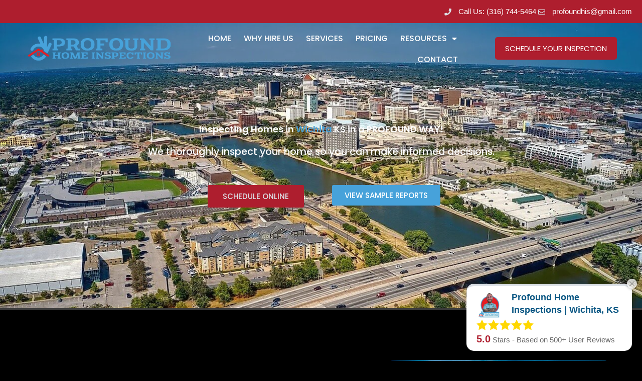

--- FILE ---
content_type: text/html; charset=UTF-8
request_url: https://www.profoundhis.com/wichitahomeinspection/
body_size: 44439
content:
<!DOCTYPE html>
<html lang="en-US" prefix="og: https://ogp.me/ns#">
<head>
<meta charset="UTF-8">
<meta name="viewport" content="width=device-width, initial-scale=1">
	<link rel="profile" href="https://gmpg.org/xfn/11"> 
		<style>img:is([sizes="auto" i], [sizes^="auto," i]) { contain-intrinsic-size: 3000px 1500px }</style>
	
<!-- Search Engine Optimization by Rank Math - https://rankmath.com/ -->
<title>Wichita Home Inspection - Profound Home Inspections</title>
<meta name="description" content="We thoroughly inspect your home so you can make informed decisions."/>
<meta name="robots" content="follow, index, max-snippet:-1, max-video-preview:-1, max-image-preview:large"/>
<link rel="canonical" href="https://www.profoundhis.com/wichitahomeinspection/" />
<meta property="og:locale" content="en_US" />
<meta property="og:type" content="article" />
<meta property="og:title" content="Wichita Home Inspection - Profound Home Inspections" />
<meta property="og:description" content="We thoroughly inspect your home so you can make informed decisions." />
<meta property="og:url" content="https://www.profoundhis.com/wichitahomeinspection/" />
<meta property="og:site_name" content="Profound Home Inspections" />
<meta property="og:updated_time" content="2022-12-09T03:38:44+00:00" />
<meta property="og:image" content="https://www.profoundhis.com/wp-content/uploads/sites/11/2023/01/Jake-Edenfield-Cartoon-Sticker.jpeg" />
<meta property="og:image:secure_url" content="https://www.profoundhis.com/wp-content/uploads/sites/11/2023/01/Jake-Edenfield-Cartoon-Sticker.jpeg" />
<meta property="og:image:width" content="500" />
<meta property="og:image:height" content="500" />
<meta property="og:image:alt" content="Profound Home Inspections Wichita Kansas Home inspector cartoon icon" />
<meta property="og:image:type" content="image/jpeg" />
<meta name="twitter:card" content="summary_large_image" />
<meta name="twitter:title" content="Wichita Home Inspection - Profound Home Inspections" />
<meta name="twitter:description" content="We thoroughly inspect your home so you can make informed decisions." />
<meta name="twitter:image" content="https://www.profoundhis.com/wp-content/uploads/sites/11/2023/01/Jake-Edenfield-Cartoon-Sticker.jpeg" />
<meta name="twitter:label1" content="Time to read" />
<meta name="twitter:data1" content="2 minutes" />
<!-- /Rank Math WordPress SEO plugin -->

<link rel='dns-prefetch' href='//www.profoundhis.com' />
<link rel='dns-prefetch' href='//www.googletagmanager.com' />
<link rel="alternate" type="application/rss+xml" title="Profound Home Inspections &raquo; Feed" href="https://www.profoundhis.com/feed/" />
<link rel="alternate" type="application/rss+xml" title="Profound Home Inspections &raquo; Comments Feed" href="https://www.profoundhis.com/comments/feed/" />
<script>
window._wpemojiSettings = {"baseUrl":"https:\/\/s.w.org\/images\/core\/emoji\/16.0.1\/72x72\/","ext":".png","svgUrl":"https:\/\/s.w.org\/images\/core\/emoji\/16.0.1\/svg\/","svgExt":".svg","source":{"concatemoji":"https:\/\/www.profoundhis.com\/wp-includes\/js\/wp-emoji-release.min.js?ver=6.8.3"}};
/*! This file is auto-generated */
!function(s,n){var o,i,e;function c(e){try{var t={supportTests:e,timestamp:(new Date).valueOf()};sessionStorage.setItem(o,JSON.stringify(t))}catch(e){}}function p(e,t,n){e.clearRect(0,0,e.canvas.width,e.canvas.height),e.fillText(t,0,0);var t=new Uint32Array(e.getImageData(0,0,e.canvas.width,e.canvas.height).data),a=(e.clearRect(0,0,e.canvas.width,e.canvas.height),e.fillText(n,0,0),new Uint32Array(e.getImageData(0,0,e.canvas.width,e.canvas.height).data));return t.every(function(e,t){return e===a[t]})}function u(e,t){e.clearRect(0,0,e.canvas.width,e.canvas.height),e.fillText(t,0,0);for(var n=e.getImageData(16,16,1,1),a=0;a<n.data.length;a++)if(0!==n.data[a])return!1;return!0}function f(e,t,n,a){switch(t){case"flag":return n(e,"\ud83c\udff3\ufe0f\u200d\u26a7\ufe0f","\ud83c\udff3\ufe0f\u200b\u26a7\ufe0f")?!1:!n(e,"\ud83c\udde8\ud83c\uddf6","\ud83c\udde8\u200b\ud83c\uddf6")&&!n(e,"\ud83c\udff4\udb40\udc67\udb40\udc62\udb40\udc65\udb40\udc6e\udb40\udc67\udb40\udc7f","\ud83c\udff4\u200b\udb40\udc67\u200b\udb40\udc62\u200b\udb40\udc65\u200b\udb40\udc6e\u200b\udb40\udc67\u200b\udb40\udc7f");case"emoji":return!a(e,"\ud83e\udedf")}return!1}function g(e,t,n,a){var r="undefined"!=typeof WorkerGlobalScope&&self instanceof WorkerGlobalScope?new OffscreenCanvas(300,150):s.createElement("canvas"),o=r.getContext("2d",{willReadFrequently:!0}),i=(o.textBaseline="top",o.font="600 32px Arial",{});return e.forEach(function(e){i[e]=t(o,e,n,a)}),i}function t(e){var t=s.createElement("script");t.src=e,t.defer=!0,s.head.appendChild(t)}"undefined"!=typeof Promise&&(o="wpEmojiSettingsSupports",i=["flag","emoji"],n.supports={everything:!0,everythingExceptFlag:!0},e=new Promise(function(e){s.addEventListener("DOMContentLoaded",e,{once:!0})}),new Promise(function(t){var n=function(){try{var e=JSON.parse(sessionStorage.getItem(o));if("object"==typeof e&&"number"==typeof e.timestamp&&(new Date).valueOf()<e.timestamp+604800&&"object"==typeof e.supportTests)return e.supportTests}catch(e){}return null}();if(!n){if("undefined"!=typeof Worker&&"undefined"!=typeof OffscreenCanvas&&"undefined"!=typeof URL&&URL.createObjectURL&&"undefined"!=typeof Blob)try{var e="postMessage("+g.toString()+"("+[JSON.stringify(i),f.toString(),p.toString(),u.toString()].join(",")+"));",a=new Blob([e],{type:"text/javascript"}),r=new Worker(URL.createObjectURL(a),{name:"wpTestEmojiSupports"});return void(r.onmessage=function(e){c(n=e.data),r.terminate(),t(n)})}catch(e){}c(n=g(i,f,p,u))}t(n)}).then(function(e){for(var t in e)n.supports[t]=e[t],n.supports.everything=n.supports.everything&&n.supports[t],"flag"!==t&&(n.supports.everythingExceptFlag=n.supports.everythingExceptFlag&&n.supports[t]);n.supports.everythingExceptFlag=n.supports.everythingExceptFlag&&!n.supports.flag,n.DOMReady=!1,n.readyCallback=function(){n.DOMReady=!0}}).then(function(){return e}).then(function(){var e;n.supports.everything||(n.readyCallback(),(e=n.source||{}).concatemoji?t(e.concatemoji):e.wpemoji&&e.twemoji&&(t(e.twemoji),t(e.wpemoji)))}))}((window,document),window._wpemojiSettings);
</script>
<link rel='stylesheet' id='astra-theme-css-css' href='https://www.profoundhis.com/wp-content/themes/astra/assets/css/minified/main.min.css?ver=4.11.15' media='all' />
<style id='astra-theme-css-inline-css'>
:root{--ast-post-nav-space:0;--ast-container-default-xlg-padding:3em;--ast-container-default-lg-padding:3em;--ast-container-default-slg-padding:2em;--ast-container-default-md-padding:3em;--ast-container-default-sm-padding:3em;--ast-container-default-xs-padding:2.4em;--ast-container-default-xxs-padding:1.8em;--ast-code-block-background:#EEEEEE;--ast-comment-inputs-background:#FAFAFA;--ast-normal-container-width:1440px;--ast-narrow-container-width:750px;--ast-blog-title-font-weight:normal;--ast-blog-meta-weight:inherit;--ast-global-color-primary:var(--ast-global-color-5);--ast-global-color-secondary:var(--ast-global-color-4);--ast-global-color-alternate-background:var(--ast-global-color-7);--ast-global-color-subtle-background:var(--ast-global-color-6);--ast-bg-style-guide:#F8FAFC;--ast-shadow-style-guide:0px 0px 4px 0 #00000057;--ast-global-dark-bg-style:#fff;--ast-global-dark-lfs:#fbfbfb;--ast-widget-bg-color:#fafafa;--ast-wc-container-head-bg-color:#fbfbfb;--ast-title-layout-bg:#eeeeee;--ast-search-border-color:#e7e7e7;--ast-lifter-hover-bg:#e6e6e6;--ast-gallery-block-color:#000;--srfm-color-input-label:var(--ast-global-color-2);}html{font-size:93.75%;}a{color:var(--ast-global-color-0);}a:hover,a:focus{color:var(--ast-global-color-1);}body,button,input,select,textarea,.ast-button,.ast-custom-button{font-family:-apple-system,BlinkMacSystemFont,Segoe UI,Roboto,Oxygen-Sans,Ubuntu,Cantarell,Helvetica Neue,sans-serif;font-weight:inherit;font-size:15px;font-size:1rem;line-height:var(--ast-body-line-height,1.65em);}blockquote{color:var(--ast-global-color-3);}h1,h2,h3,h4,h5,h6,.entry-content :where(h1,h2,h3,h4,h5,h6),.site-title,.site-title a{font-weight:600;}.ast-site-identity .site-title a{color:var(--ast-global-color-2);}.site-title{font-size:35px;font-size:2.3333333333333rem;display:block;}.site-header .site-description{font-size:15px;font-size:1rem;display:none;}.entry-title{font-size:26px;font-size:1.7333333333333rem;}.archive .ast-article-post .ast-article-inner,.blog .ast-article-post .ast-article-inner,.archive .ast-article-post .ast-article-inner:hover,.blog .ast-article-post .ast-article-inner:hover{overflow:hidden;}h1,.entry-content :where(h1){font-size:40px;font-size:2.6666666666667rem;font-weight:600;line-height:1.4em;}h2,.entry-content :where(h2){font-size:32px;font-size:2.1333333333333rem;font-weight:600;line-height:1.3em;}h3,.entry-content :where(h3){font-size:26px;font-size:1.7333333333333rem;font-weight:600;line-height:1.3em;}h4,.entry-content :where(h4){font-size:24px;font-size:1.6rem;line-height:1.2em;font-weight:600;}h5,.entry-content :where(h5){font-size:20px;font-size:1.3333333333333rem;line-height:1.2em;font-weight:600;}h6,.entry-content :where(h6){font-size:16px;font-size:1.0666666666667rem;line-height:1.25em;font-weight:600;}::selection{background-color:var(--ast-global-color-0);color:#ffffff;}body,h1,h2,h3,h4,h5,h6,.entry-title a,.entry-content :where(h1,h2,h3,h4,h5,h6){color:var(--ast-global-color-3);}.tagcloud a:hover,.tagcloud a:focus,.tagcloud a.current-item{color:#ffffff;border-color:var(--ast-global-color-0);background-color:var(--ast-global-color-0);}input:focus,input[type="text"]:focus,input[type="email"]:focus,input[type="url"]:focus,input[type="password"]:focus,input[type="reset"]:focus,input[type="search"]:focus,textarea:focus{border-color:var(--ast-global-color-0);}input[type="radio"]:checked,input[type=reset],input[type="checkbox"]:checked,input[type="checkbox"]:hover:checked,input[type="checkbox"]:focus:checked,input[type=range]::-webkit-slider-thumb{border-color:var(--ast-global-color-0);background-color:var(--ast-global-color-0);box-shadow:none;}.site-footer a:hover + .post-count,.site-footer a:focus + .post-count{background:var(--ast-global-color-0);border-color:var(--ast-global-color-0);}.single .nav-links .nav-previous,.single .nav-links .nav-next{color:var(--ast-global-color-0);}.entry-meta,.entry-meta *{line-height:1.45;color:var(--ast-global-color-0);}.entry-meta a:not(.ast-button):hover,.entry-meta a:not(.ast-button):hover *,.entry-meta a:not(.ast-button):focus,.entry-meta a:not(.ast-button):focus *,.page-links > .page-link,.page-links .page-link:hover,.post-navigation a:hover{color:var(--ast-global-color-1);}#cat option,.secondary .calendar_wrap thead a,.secondary .calendar_wrap thead a:visited{color:var(--ast-global-color-0);}.secondary .calendar_wrap #today,.ast-progress-val span{background:var(--ast-global-color-0);}.secondary a:hover + .post-count,.secondary a:focus + .post-count{background:var(--ast-global-color-0);border-color:var(--ast-global-color-0);}.calendar_wrap #today > a{color:#ffffff;}.page-links .page-link,.single .post-navigation a{color:var(--ast-global-color-0);}.ast-search-menu-icon .search-form button.search-submit{padding:0 4px;}.ast-search-menu-icon form.search-form{padding-right:0;}.ast-search-menu-icon.slide-search input.search-field{width:0;}.ast-header-search .ast-search-menu-icon.ast-dropdown-active .search-form,.ast-header-search .ast-search-menu-icon.ast-dropdown-active .search-field:focus{transition:all 0.2s;}.search-form input.search-field:focus{outline:none;}.ast-archive-title{color:var(--ast-global-color-2);}.widget-title,.widget .wp-block-heading{font-size:21px;font-size:1.4rem;color:var(--ast-global-color-2);}.ast-single-post .entry-content a,.ast-comment-content a:not(.ast-comment-edit-reply-wrap a){text-decoration:underline;}.ast-single-post .wp-block-button .wp-block-button__link,.ast-single-post .elementor-widget-button .elementor-button,.ast-single-post .entry-content .uagb-tab a,.ast-single-post .entry-content .uagb-ifb-cta a,.ast-single-post .entry-content .wp-block-uagb-buttons a,.ast-single-post .entry-content .uabb-module-content a,.ast-single-post .entry-content .uagb-post-grid a,.ast-single-post .entry-content .uagb-timeline a,.ast-single-post .entry-content .uagb-toc__wrap a,.ast-single-post .entry-content .uagb-taxomony-box a,.entry-content .wp-block-latest-posts > li > a,.ast-single-post .entry-content .wp-block-file__button,a.ast-post-filter-single,.ast-single-post .wp-block-buttons .wp-block-button.is-style-outline .wp-block-button__link,.ast-single-post .ast-comment-content .comment-reply-link,.ast-single-post .ast-comment-content .comment-edit-link{text-decoration:none;}.ast-search-menu-icon.slide-search a:focus-visible:focus-visible,.astra-search-icon:focus-visible,#close:focus-visible,a:focus-visible,.ast-menu-toggle:focus-visible,.site .skip-link:focus-visible,.wp-block-loginout input:focus-visible,.wp-block-search.wp-block-search__button-inside .wp-block-search__inside-wrapper,.ast-header-navigation-arrow:focus-visible,.ast-orders-table__row .ast-orders-table__cell:focus-visible,a#ast-apply-coupon:focus-visible,#ast-apply-coupon:focus-visible,#close:focus-visible,.button.search-submit:focus-visible,#search_submit:focus,.normal-search:focus-visible,.ast-header-account-wrap:focus-visible,.astra-cart-drawer-close:focus,.ast-single-variation:focus,.ast-button:focus{outline-style:dotted;outline-color:inherit;outline-width:thin;}input:focus,input[type="text"]:focus,input[type="email"]:focus,input[type="url"]:focus,input[type="password"]:focus,input[type="reset"]:focus,input[type="search"]:focus,input[type="number"]:focus,textarea:focus,.wp-block-search__input:focus,[data-section="section-header-mobile-trigger"] .ast-button-wrap .ast-mobile-menu-trigger-minimal:focus,.ast-mobile-popup-drawer.active .menu-toggle-close:focus,#ast-scroll-top:focus,#coupon_code:focus,#ast-coupon-code:focus{border-style:dotted;border-color:inherit;border-width:thin;}input{outline:none;}.ast-logo-title-inline .site-logo-img{padding-right:1em;}.site-logo-img img{ transition:all 0.2s linear;}body .ast-oembed-container *{position:absolute;top:0;width:100%;height:100%;left:0;}body .wp-block-embed-pocket-casts .ast-oembed-container *{position:unset;}.ast-single-post-featured-section + article {margin-top: 2em;}.site-content .ast-single-post-featured-section img {width: 100%;overflow: hidden;object-fit: cover;}.site > .ast-single-related-posts-container {margin-top: 0;}@media (min-width: 922px) {.ast-desktop .ast-container--narrow {max-width: var(--ast-narrow-container-width);margin: 0 auto;}}.ast-page-builder-template .hentry {margin: 0;}.ast-page-builder-template .site-content > .ast-container {max-width: 100%;padding: 0;}.ast-page-builder-template .site .site-content #primary {padding: 0;margin: 0;}.ast-page-builder-template .no-results {text-align: center;margin: 4em auto;}.ast-page-builder-template .ast-pagination {padding: 2em;}.ast-page-builder-template .entry-header.ast-no-title.ast-no-thumbnail {margin-top: 0;}.ast-page-builder-template .entry-header.ast-header-without-markup {margin-top: 0;margin-bottom: 0;}.ast-page-builder-template .entry-header.ast-no-title.ast-no-meta {margin-bottom: 0;}.ast-page-builder-template.single .post-navigation {padding-bottom: 2em;}.ast-page-builder-template.single-post .site-content > .ast-container {max-width: 100%;}.ast-page-builder-template .entry-header {margin-top: 2em;margin-left: auto;margin-right: auto;}.ast-page-builder-template .ast-archive-description {margin: 2em auto 0;padding-left: 20px;padding-right: 20px;}.ast-page-builder-template .ast-row {margin-left: 0;margin-right: 0;}.single.ast-page-builder-template .entry-header + .entry-content,.single.ast-page-builder-template .ast-single-entry-banner + .site-content article .entry-content {margin-bottom: 2em;}@media(min-width: 921px) {.ast-page-builder-template.archive.ast-right-sidebar .ast-row article,.ast-page-builder-template.archive.ast-left-sidebar .ast-row article {padding-left: 0;padding-right: 0;}}@media (max-width:921.9px){#ast-desktop-header{display:none;}}@media (min-width:922px){#ast-mobile-header{display:none;}}.wp-block-buttons.aligncenter{justify-content:center;}@media (max-width:921px){.ast-theme-transparent-header #primary,.ast-theme-transparent-header #secondary{padding:0;}}@media (max-width:921px){.ast-plain-container.ast-no-sidebar #primary{padding:0;}}.ast-plain-container.ast-no-sidebar #primary{margin-top:0;margin-bottom:0;}.wp-block-button.is-style-outline .wp-block-button__link{border-color:var(--ast-global-color-0);}div.wp-block-button.is-style-outline > .wp-block-button__link:not(.has-text-color),div.wp-block-button.wp-block-button__link.is-style-outline:not(.has-text-color){color:var(--ast-global-color-0);}.wp-block-button.is-style-outline .wp-block-button__link:hover,.wp-block-buttons .wp-block-button.is-style-outline .wp-block-button__link:focus,.wp-block-buttons .wp-block-button.is-style-outline > .wp-block-button__link:not(.has-text-color):hover,.wp-block-buttons .wp-block-button.wp-block-button__link.is-style-outline:not(.has-text-color):hover{color:#ffffff;background-color:var(--ast-global-color-1);border-color:var(--ast-global-color-1);}.post-page-numbers.current .page-link,.ast-pagination .page-numbers.current{color:#ffffff;border-color:var(--ast-global-color-0);background-color:var(--ast-global-color-0);}.wp-block-button.is-style-outline .wp-block-button__link.wp-element-button,.ast-outline-button{border-color:var(--ast-global-color-0);font-family:inherit;font-weight:inherit;line-height:1em;}.wp-block-buttons .wp-block-button.is-style-outline > .wp-block-button__link:not(.has-text-color),.wp-block-buttons .wp-block-button.wp-block-button__link.is-style-outline:not(.has-text-color),.ast-outline-button{color:var(--ast-global-color-0);}.wp-block-button.is-style-outline .wp-block-button__link:hover,.wp-block-buttons .wp-block-button.is-style-outline .wp-block-button__link:focus,.wp-block-buttons .wp-block-button.is-style-outline > .wp-block-button__link:not(.has-text-color):hover,.wp-block-buttons .wp-block-button.wp-block-button__link.is-style-outline:not(.has-text-color):hover,.ast-outline-button:hover,.ast-outline-button:focus,.wp-block-uagb-buttons-child .uagb-buttons-repeater.ast-outline-button:hover,.wp-block-uagb-buttons-child .uagb-buttons-repeater.ast-outline-button:focus{color:#ffffff;background-color:var(--ast-global-color-1);border-color:var(--ast-global-color-1);}.wp-block-button .wp-block-button__link.wp-element-button.is-style-outline:not(.has-background),.wp-block-button.is-style-outline>.wp-block-button__link.wp-element-button:not(.has-background),.ast-outline-button{background-color:transparent;}.entry-content[data-ast-blocks-layout] > figure{margin-bottom:1em;}h1.widget-title{font-weight:600;}h2.widget-title{font-weight:600;}h3.widget-title{font-weight:600;}.elementor-widget-container .elementor-loop-container .e-loop-item[data-elementor-type="loop-item"]{width:100%;}#page{display:flex;flex-direction:column;min-height:100vh;}.ast-404-layout-1 h1.page-title{color:var(--ast-global-color-2);}.single .post-navigation a{line-height:1em;height:inherit;}.error-404 .page-sub-title{font-size:1.5rem;font-weight:inherit;}.search .site-content .content-area .search-form{margin-bottom:0;}#page .site-content{flex-grow:1;}.widget{margin-bottom:1.25em;}#secondary li{line-height:1.5em;}#secondary .wp-block-group h2{margin-bottom:0.7em;}#secondary h2{font-size:1.7rem;}.ast-separate-container .ast-article-post,.ast-separate-container .ast-article-single,.ast-separate-container .comment-respond{padding:3em;}.ast-separate-container .ast-article-single .ast-article-single{padding:0;}.ast-article-single .wp-block-post-template-is-layout-grid{padding-left:0;}.ast-separate-container .comments-title,.ast-narrow-container .comments-title{padding:1.5em 2em;}.ast-page-builder-template .comment-form-textarea,.ast-comment-formwrap .ast-grid-common-col{padding:0;}.ast-comment-formwrap{padding:0;display:inline-flex;column-gap:20px;width:100%;margin-left:0;margin-right:0;}.comments-area textarea#comment:focus,.comments-area textarea#comment:active,.comments-area .ast-comment-formwrap input[type="text"]:focus,.comments-area .ast-comment-formwrap input[type="text"]:active {box-shadow:none;outline:none;}.archive.ast-page-builder-template .entry-header{margin-top:2em;}.ast-page-builder-template .ast-comment-formwrap{width:100%;}.entry-title{margin-bottom:0.5em;}.ast-archive-description p{font-size:inherit;font-weight:inherit;line-height:inherit;}.ast-separate-container .ast-comment-list li.depth-1,.hentry{margin-bottom:2em;}@media (min-width:921px){.ast-left-sidebar.ast-page-builder-template #secondary,.archive.ast-right-sidebar.ast-page-builder-template .site-main{padding-left:20px;padding-right:20px;}}@media (max-width:544px){.ast-comment-formwrap.ast-row{column-gap:10px;display:inline-block;}#ast-commentform .ast-grid-common-col{position:relative;width:100%;}}@media (min-width:1201px){.ast-separate-container .ast-article-post,.ast-separate-container .ast-article-single,.ast-separate-container .ast-author-box,.ast-separate-container .ast-404-layout-1,.ast-separate-container .no-results{padding:3em;}}@media (max-width:921px){.ast-left-sidebar #content > .ast-container{display:flex;flex-direction:column-reverse;width:100%;}}@media (min-width:922px){.ast-separate-container.ast-right-sidebar #primary,.ast-separate-container.ast-left-sidebar #primary{border:0;}.search-no-results.ast-separate-container #primary{margin-bottom:4em;}}.wp-block-button .wp-block-button__link{color:#ffffff;}.wp-block-button .wp-block-button__link:hover,.wp-block-button .wp-block-button__link:focus{color:#ffffff;background-color:var(--ast-global-color-1);border-color:var(--ast-global-color-1);}.elementor-widget-heading h1.elementor-heading-title{line-height:1.4em;}.elementor-widget-heading h2.elementor-heading-title{line-height:1.3em;}.elementor-widget-heading h3.elementor-heading-title{line-height:1.3em;}.elementor-widget-heading h4.elementor-heading-title{line-height:1.2em;}.elementor-widget-heading h5.elementor-heading-title{line-height:1.2em;}.elementor-widget-heading h6.elementor-heading-title{line-height:1.25em;}.wp-block-button .wp-block-button__link,.wp-block-search .wp-block-search__button,body .wp-block-file .wp-block-file__button{border-color:var(--ast-global-color-0);background-color:var(--ast-global-color-0);color:#ffffff;font-family:inherit;font-weight:inherit;line-height:1em;padding-top:15px;padding-right:30px;padding-bottom:15px;padding-left:30px;}@media (max-width:921px){.wp-block-button .wp-block-button__link,.wp-block-search .wp-block-search__button,body .wp-block-file .wp-block-file__button{padding-top:14px;padding-right:28px;padding-bottom:14px;padding-left:28px;}}@media (max-width:544px){.wp-block-button .wp-block-button__link,.wp-block-search .wp-block-search__button,body .wp-block-file .wp-block-file__button{padding-top:12px;padding-right:24px;padding-bottom:12px;padding-left:24px;}}.menu-toggle,button,.ast-button,.ast-custom-button,.button,input#submit,input[type="button"],input[type="submit"],input[type="reset"],form[CLASS*="wp-block-search__"].wp-block-search .wp-block-search__inside-wrapper .wp-block-search__button,body .wp-block-file .wp-block-file__button,.search .search-submit{border-style:solid;border-top-width:0;border-right-width:0;border-left-width:0;border-bottom-width:0;color:#ffffff;border-color:var(--ast-global-color-0);background-color:var(--ast-global-color-0);padding-top:15px;padding-right:30px;padding-bottom:15px;padding-left:30px;font-family:inherit;font-weight:inherit;line-height:1em;}button:focus,.menu-toggle:hover,button:hover,.ast-button:hover,.ast-custom-button:hover .button:hover,.ast-custom-button:hover ,input[type=reset]:hover,input[type=reset]:focus,input#submit:hover,input#submit:focus,input[type="button"]:hover,input[type="button"]:focus,input[type="submit"]:hover,input[type="submit"]:focus,form[CLASS*="wp-block-search__"].wp-block-search .wp-block-search__inside-wrapper .wp-block-search__button:hover,form[CLASS*="wp-block-search__"].wp-block-search .wp-block-search__inside-wrapper .wp-block-search__button:focus,body .wp-block-file .wp-block-file__button:hover,body .wp-block-file .wp-block-file__button:focus{color:#ffffff;background-color:var(--ast-global-color-1);border-color:var(--ast-global-color-1);}form[CLASS*="wp-block-search__"].wp-block-search .wp-block-search__inside-wrapper .wp-block-search__button.has-icon{padding-top:calc(15px - 3px);padding-right:calc(30px - 3px);padding-bottom:calc(15px - 3px);padding-left:calc(30px - 3px);}@media (max-width:921px){.menu-toggle,button,.ast-button,.ast-custom-button,.button,input#submit,input[type="button"],input[type="submit"],input[type="reset"],form[CLASS*="wp-block-search__"].wp-block-search .wp-block-search__inside-wrapper .wp-block-search__button,body .wp-block-file .wp-block-file__button,.search .search-submit{padding-top:14px;padding-right:28px;padding-bottom:14px;padding-left:28px;}}@media (max-width:544px){.menu-toggle,button,.ast-button,.ast-custom-button,.button,input#submit,input[type="button"],input[type="submit"],input[type="reset"],form[CLASS*="wp-block-search__"].wp-block-search .wp-block-search__inside-wrapper .wp-block-search__button,body .wp-block-file .wp-block-file__button,.search .search-submit{padding-top:12px;padding-right:24px;padding-bottom:12px;padding-left:24px;}}@media (max-width:921px){.ast-mobile-header-stack .main-header-bar .ast-search-menu-icon{display:inline-block;}.ast-header-break-point.ast-header-custom-item-outside .ast-mobile-header-stack .main-header-bar .ast-search-icon{margin:0;}.ast-comment-avatar-wrap img{max-width:2.5em;}.ast-comment-meta{padding:0 1.8888em 1.3333em;}.ast-separate-container .ast-comment-list li.depth-1{padding:1.5em 2.14em;}.ast-separate-container .comment-respond{padding:2em 2.14em;}}@media (min-width:544px){.ast-container{max-width:100%;}}@media (max-width:544px){.ast-separate-container .ast-article-post,.ast-separate-container .ast-article-single,.ast-separate-container .comments-title,.ast-separate-container .ast-archive-description{padding:1.5em 1em;}.ast-separate-container #content .ast-container{padding-left:0.54em;padding-right:0.54em;}.ast-separate-container .ast-comment-list .bypostauthor{padding:.5em;}.ast-search-menu-icon.ast-dropdown-active .search-field{width:170px;}} #ast-mobile-header .ast-site-header-cart-li a{pointer-events:none;}.ast-separate-container{background-color:var(--ast-global-color-4);}@media (max-width:921px){.site-title{display:block;}.site-header .site-description{display:none;}h1,.entry-content :where(h1){font-size:30px;}h2,.entry-content :where(h2){font-size:25px;}h3,.entry-content :where(h3){font-size:20px;}}@media (max-width:544px){.site-title{display:block;}.site-header .site-description{display:none;}h1,.entry-content :where(h1){font-size:30px;}h2,.entry-content :where(h2){font-size:25px;}h3,.entry-content :where(h3){font-size:20px;}}@media (max-width:921px){html{font-size:85.5%;}}@media (max-width:544px){html{font-size:85.5%;}}@media (min-width:922px){.ast-container{max-width:1480px;}}@media (min-width:922px){.site-content .ast-container{display:flex;}}@media (max-width:921px){.site-content .ast-container{flex-direction:column;}}@media (min-width:922px){.main-header-menu .sub-menu .menu-item.ast-left-align-sub-menu:hover > .sub-menu,.main-header-menu .sub-menu .menu-item.ast-left-align-sub-menu.focus > .sub-menu{margin-left:-0px;}}.site .comments-area{padding-bottom:3em;}.wp-block-file {display: flex;align-items: center;flex-wrap: wrap;justify-content: space-between;}.wp-block-pullquote {border: none;}.wp-block-pullquote blockquote::before {content: "\201D";font-family: "Helvetica",sans-serif;display: flex;transform: rotate( 180deg );font-size: 6rem;font-style: normal;line-height: 1;font-weight: bold;align-items: center;justify-content: center;}.has-text-align-right > blockquote::before {justify-content: flex-start;}.has-text-align-left > blockquote::before {justify-content: flex-end;}figure.wp-block-pullquote.is-style-solid-color blockquote {max-width: 100%;text-align: inherit;}:root {--wp--custom--ast-default-block-top-padding: 3em;--wp--custom--ast-default-block-right-padding: 3em;--wp--custom--ast-default-block-bottom-padding: 3em;--wp--custom--ast-default-block-left-padding: 3em;--wp--custom--ast-container-width: 1440px;--wp--custom--ast-content-width-size: 1440px;--wp--custom--ast-wide-width-size: calc(1440px + var(--wp--custom--ast-default-block-left-padding) + var(--wp--custom--ast-default-block-right-padding));}.ast-narrow-container {--wp--custom--ast-content-width-size: 750px;--wp--custom--ast-wide-width-size: 750px;}@media(max-width: 921px) {:root {--wp--custom--ast-default-block-top-padding: 3em;--wp--custom--ast-default-block-right-padding: 2em;--wp--custom--ast-default-block-bottom-padding: 3em;--wp--custom--ast-default-block-left-padding: 2em;}}@media(max-width: 544px) {:root {--wp--custom--ast-default-block-top-padding: 3em;--wp--custom--ast-default-block-right-padding: 1.5em;--wp--custom--ast-default-block-bottom-padding: 3em;--wp--custom--ast-default-block-left-padding: 1.5em;}}.entry-content > .wp-block-group,.entry-content > .wp-block-cover,.entry-content > .wp-block-columns {padding-top: var(--wp--custom--ast-default-block-top-padding);padding-right: var(--wp--custom--ast-default-block-right-padding);padding-bottom: var(--wp--custom--ast-default-block-bottom-padding);padding-left: var(--wp--custom--ast-default-block-left-padding);}.ast-plain-container.ast-no-sidebar .entry-content > .alignfull,.ast-page-builder-template .ast-no-sidebar .entry-content > .alignfull {margin-left: calc( -50vw + 50%);margin-right: calc( -50vw + 50%);max-width: 100vw;width: 100vw;}.ast-plain-container.ast-no-sidebar .entry-content .alignfull .alignfull,.ast-page-builder-template.ast-no-sidebar .entry-content .alignfull .alignfull,.ast-plain-container.ast-no-sidebar .entry-content .alignfull .alignwide,.ast-page-builder-template.ast-no-sidebar .entry-content .alignfull .alignwide,.ast-plain-container.ast-no-sidebar .entry-content .alignwide .alignfull,.ast-page-builder-template.ast-no-sidebar .entry-content .alignwide .alignfull,.ast-plain-container.ast-no-sidebar .entry-content .alignwide .alignwide,.ast-page-builder-template.ast-no-sidebar .entry-content .alignwide .alignwide,.ast-plain-container.ast-no-sidebar .entry-content .wp-block-column .alignfull,.ast-page-builder-template.ast-no-sidebar .entry-content .wp-block-column .alignfull,.ast-plain-container.ast-no-sidebar .entry-content .wp-block-column .alignwide,.ast-page-builder-template.ast-no-sidebar .entry-content .wp-block-column .alignwide {margin-left: auto;margin-right: auto;width: 100%;}[data-ast-blocks-layout] .wp-block-separator:not(.is-style-dots) {height: 0;}[data-ast-blocks-layout] .wp-block-separator {margin: 20px auto;}[data-ast-blocks-layout] .wp-block-separator:not(.is-style-wide):not(.is-style-dots) {max-width: 100px;}[data-ast-blocks-layout] .wp-block-separator.has-background {padding: 0;}.entry-content[data-ast-blocks-layout] > * {max-width: var(--wp--custom--ast-content-width-size);margin-left: auto;margin-right: auto;}.entry-content[data-ast-blocks-layout] > .alignwide {max-width: var(--wp--custom--ast-wide-width-size);}.entry-content[data-ast-blocks-layout] .alignfull {max-width: none;}.entry-content .wp-block-columns {margin-bottom: 0;}blockquote {margin: 1.5em;border-color: rgba(0,0,0,0.05);}.wp-block-quote:not(.has-text-align-right):not(.has-text-align-center) {border-left: 5px solid rgba(0,0,0,0.05);}.has-text-align-right > blockquote,blockquote.has-text-align-right {border-right: 5px solid rgba(0,0,0,0.05);}.has-text-align-left > blockquote,blockquote.has-text-align-left {border-left: 5px solid rgba(0,0,0,0.05);}.wp-block-site-tagline,.wp-block-latest-posts .read-more {margin-top: 15px;}.wp-block-loginout p label {display: block;}.wp-block-loginout p:not(.login-remember):not(.login-submit) input {width: 100%;}.wp-block-loginout input:focus {border-color: transparent;}.wp-block-loginout input:focus {outline: thin dotted;}.entry-content .wp-block-media-text .wp-block-media-text__content {padding: 0 0 0 8%;}.entry-content .wp-block-media-text.has-media-on-the-right .wp-block-media-text__content {padding: 0 8% 0 0;}.entry-content .wp-block-media-text.has-background .wp-block-media-text__content {padding: 8%;}.entry-content .wp-block-cover:not([class*="background-color"]):not(.has-text-color.has-link-color) .wp-block-cover__inner-container,.entry-content .wp-block-cover:not([class*="background-color"]) .wp-block-cover-image-text,.entry-content .wp-block-cover:not([class*="background-color"]) .wp-block-cover-text,.entry-content .wp-block-cover-image:not([class*="background-color"]) .wp-block-cover__inner-container,.entry-content .wp-block-cover-image:not([class*="background-color"]) .wp-block-cover-image-text,.entry-content .wp-block-cover-image:not([class*="background-color"]) .wp-block-cover-text {color: var(--ast-global-color-primary,var(--ast-global-color-5));}.wp-block-loginout .login-remember input {width: 1.1rem;height: 1.1rem;margin: 0 5px 4px 0;vertical-align: middle;}.wp-block-latest-posts > li > *:first-child,.wp-block-latest-posts:not(.is-grid) > li:first-child {margin-top: 0;}.entry-content > .wp-block-buttons,.entry-content > .wp-block-uagb-buttons {margin-bottom: 1.5em;}.wp-block-search__inside-wrapper .wp-block-search__input {padding: 0 10px;color: var(--ast-global-color-3);background: var(--ast-global-color-primary,var(--ast-global-color-5));border-color: var(--ast-border-color);}.wp-block-latest-posts .read-more {margin-bottom: 1.5em;}.wp-block-search__no-button .wp-block-search__inside-wrapper .wp-block-search__input {padding-top: 5px;padding-bottom: 5px;}.wp-block-latest-posts .wp-block-latest-posts__post-date,.wp-block-latest-posts .wp-block-latest-posts__post-author {font-size: 1rem;}.wp-block-latest-posts > li > *,.wp-block-latest-posts:not(.is-grid) > li {margin-top: 12px;margin-bottom: 12px;}.ast-page-builder-template .entry-content[data-ast-blocks-layout] > .alignwide:where(:not(.uagb-is-root-container):not(.spectra-is-root-container)) > * {max-width: var(--wp--custom--ast-wide-width-size);}.ast-page-builder-template .entry-content[data-ast-blocks-layout] > .inherit-container-width > *,.ast-page-builder-template .entry-content[data-ast-blocks-layout] > *:not(.wp-block-group):where(:not(.uagb-is-root-container):not(.spectra-is-root-container)) > *,.entry-content[data-ast-blocks-layout] > .wp-block-cover .wp-block-cover__inner-container {max-width: var(--wp--custom--ast-content-width-size) ;margin-left: auto;margin-right: auto;}.ast-page-builder-template .entry-content[data-ast-blocks-layout] > *,.ast-page-builder-template .entry-content[data-ast-blocks-layout] > .alignfull:where(:not(.wp-block-group):not(.uagb-is-root-container):not(.spectra-is-root-container)) > * {max-width: none;}.entry-content[data-ast-blocks-layout] .wp-block-cover:not(.alignleft):not(.alignright) {width: auto;}@media(max-width: 1200px) {.ast-separate-container .entry-content > .alignfull,.ast-separate-container .entry-content[data-ast-blocks-layout] > .alignwide,.ast-plain-container .entry-content[data-ast-blocks-layout] > .alignwide,.ast-plain-container .entry-content .alignfull {margin-left: calc(-1 * min(var(--ast-container-default-xlg-padding),20px)) ;margin-right: calc(-1 * min(var(--ast-container-default-xlg-padding),20px));}}@media(min-width: 1201px) {.ast-separate-container .entry-content > .alignfull {margin-left: calc(-1 * var(--ast-container-default-xlg-padding) );margin-right: calc(-1 * var(--ast-container-default-xlg-padding) );}.ast-separate-container .entry-content[data-ast-blocks-layout] > .alignwide,.ast-plain-container .entry-content[data-ast-blocks-layout] > .alignwide {margin-left: calc(-1 * var(--wp--custom--ast-default-block-left-padding) );margin-right: calc(-1 * var(--wp--custom--ast-default-block-right-padding) );}}@media(min-width: 921px) {.ast-separate-container .entry-content .wp-block-group.alignwide:not(.inherit-container-width) > :where(:not(.alignleft):not(.alignright)),.ast-plain-container .entry-content .wp-block-group.alignwide:not(.inherit-container-width) > :where(:not(.alignleft):not(.alignright)) {max-width: calc( var(--wp--custom--ast-content-width-size) + 80px );}.ast-plain-container.ast-right-sidebar .entry-content[data-ast-blocks-layout] .alignfull,.ast-plain-container.ast-left-sidebar .entry-content[data-ast-blocks-layout] .alignfull {margin-left: -60px;margin-right: -60px;}}@media(min-width: 544px) {.entry-content > .alignleft {margin-right: 20px;}.entry-content > .alignright {margin-left: 20px;}}@media (max-width:544px){.wp-block-columns .wp-block-column:not(:last-child){margin-bottom:20px;}.wp-block-latest-posts{margin:0;}}@media( max-width: 600px ) {.entry-content .wp-block-media-text .wp-block-media-text__content,.entry-content .wp-block-media-text.has-media-on-the-right .wp-block-media-text__content {padding: 8% 0 0;}.entry-content .wp-block-media-text.has-background .wp-block-media-text__content {padding: 8%;}}.ast-narrow-container .site-content .wp-block-uagb-image--align-full .wp-block-uagb-image__figure {max-width: 100%;margin-left: auto;margin-right: auto;}:root .has-ast-global-color-0-color{color:var(--ast-global-color-0);}:root .has-ast-global-color-0-background-color{background-color:var(--ast-global-color-0);}:root .wp-block-button .has-ast-global-color-0-color{color:var(--ast-global-color-0);}:root .wp-block-button .has-ast-global-color-0-background-color{background-color:var(--ast-global-color-0);}:root .has-ast-global-color-1-color{color:var(--ast-global-color-1);}:root .has-ast-global-color-1-background-color{background-color:var(--ast-global-color-1);}:root .wp-block-button .has-ast-global-color-1-color{color:var(--ast-global-color-1);}:root .wp-block-button .has-ast-global-color-1-background-color{background-color:var(--ast-global-color-1);}:root .has-ast-global-color-2-color{color:var(--ast-global-color-2);}:root .has-ast-global-color-2-background-color{background-color:var(--ast-global-color-2);}:root .wp-block-button .has-ast-global-color-2-color{color:var(--ast-global-color-2);}:root .wp-block-button .has-ast-global-color-2-background-color{background-color:var(--ast-global-color-2);}:root .has-ast-global-color-3-color{color:var(--ast-global-color-3);}:root .has-ast-global-color-3-background-color{background-color:var(--ast-global-color-3);}:root .wp-block-button .has-ast-global-color-3-color{color:var(--ast-global-color-3);}:root .wp-block-button .has-ast-global-color-3-background-color{background-color:var(--ast-global-color-3);}:root .has-ast-global-color-4-color{color:var(--ast-global-color-4);}:root .has-ast-global-color-4-background-color{background-color:var(--ast-global-color-4);}:root .wp-block-button .has-ast-global-color-4-color{color:var(--ast-global-color-4);}:root .wp-block-button .has-ast-global-color-4-background-color{background-color:var(--ast-global-color-4);}:root .has-ast-global-color-5-color{color:var(--ast-global-color-5);}:root .has-ast-global-color-5-background-color{background-color:var(--ast-global-color-5);}:root .wp-block-button .has-ast-global-color-5-color{color:var(--ast-global-color-5);}:root .wp-block-button .has-ast-global-color-5-background-color{background-color:var(--ast-global-color-5);}:root .has-ast-global-color-6-color{color:var(--ast-global-color-6);}:root .has-ast-global-color-6-background-color{background-color:var(--ast-global-color-6);}:root .wp-block-button .has-ast-global-color-6-color{color:var(--ast-global-color-6);}:root .wp-block-button .has-ast-global-color-6-background-color{background-color:var(--ast-global-color-6);}:root .has-ast-global-color-7-color{color:var(--ast-global-color-7);}:root .has-ast-global-color-7-background-color{background-color:var(--ast-global-color-7);}:root .wp-block-button .has-ast-global-color-7-color{color:var(--ast-global-color-7);}:root .wp-block-button .has-ast-global-color-7-background-color{background-color:var(--ast-global-color-7);}:root .has-ast-global-color-8-color{color:var(--ast-global-color-8);}:root .has-ast-global-color-8-background-color{background-color:var(--ast-global-color-8);}:root .wp-block-button .has-ast-global-color-8-color{color:var(--ast-global-color-8);}:root .wp-block-button .has-ast-global-color-8-background-color{background-color:var(--ast-global-color-8);}:root{--ast-global-color-0:#0170B9;--ast-global-color-1:#3a3a3a;--ast-global-color-2:#3a3a3a;--ast-global-color-3:#4B4F58;--ast-global-color-4:#F5F5F5;--ast-global-color-5:#FFFFFF;--ast-global-color-6:#E5E5E5;--ast-global-color-7:#424242;--ast-global-color-8:#000000;}:root {--ast-border-color : var(--ast-global-color-6);}.ast-single-entry-banner {-js-display: flex;display: flex;flex-direction: column;justify-content: center;text-align: center;position: relative;background: var(--ast-title-layout-bg);}.ast-single-entry-banner[data-banner-layout="layout-1"] {max-width: 1440px;background: inherit;padding: 20px 0;}.ast-single-entry-banner[data-banner-width-type="custom"] {margin: 0 auto;width: 100%;}.ast-single-entry-banner + .site-content .entry-header {margin-bottom: 0;}.site .ast-author-avatar {--ast-author-avatar-size: ;}a.ast-underline-text {text-decoration: underline;}.ast-container > .ast-terms-link {position: relative;display: block;}a.ast-button.ast-badge-tax {padding: 4px 8px;border-radius: 3px;font-size: inherit;}header.entry-header{text-align:left;}header.entry-header > *:not(:last-child){margin-bottom:10px;}@media (max-width:921px){header.entry-header{text-align:left;}}@media (max-width:544px){header.entry-header{text-align:left;}}.ast-archive-entry-banner {-js-display: flex;display: flex;flex-direction: column;justify-content: center;text-align: center;position: relative;background: var(--ast-title-layout-bg);}.ast-archive-entry-banner[data-banner-width-type="custom"] {margin: 0 auto;width: 100%;}.ast-archive-entry-banner[data-banner-layout="layout-1"] {background: inherit;padding: 20px 0;text-align: left;}body.archive .ast-archive-description{max-width:1440px;width:100%;text-align:left;padding-top:3em;padding-right:3em;padding-bottom:3em;padding-left:3em;}body.archive .ast-archive-description .ast-archive-title,body.archive .ast-archive-description .ast-archive-title *{font-size:40px;font-size:2.6666666666667rem;text-transform:capitalize;}body.archive .ast-archive-description > *:not(:last-child){margin-bottom:10px;}@media (max-width:921px){body.archive .ast-archive-description{text-align:left;}}@media (max-width:544px){body.archive .ast-archive-description{text-align:left;}}.ast-breadcrumbs .trail-browse,.ast-breadcrumbs .trail-items,.ast-breadcrumbs .trail-items li{display:inline-block;margin:0;padding:0;border:none;background:inherit;text-indent:0;text-decoration:none;}.ast-breadcrumbs .trail-browse{font-size:inherit;font-style:inherit;font-weight:inherit;color:inherit;}.ast-breadcrumbs .trail-items{list-style:none;}.trail-items li::after{padding:0 0.3em;content:"\00bb";}.trail-items li:last-of-type::after{display:none;}h1,h2,h3,h4,h5,h6,.entry-content :where(h1,h2,h3,h4,h5,h6){color:var(--ast-global-color-2);}.entry-title a{color:var(--ast-global-color-2);}@media (max-width:921px){.ast-builder-grid-row-container.ast-builder-grid-row-tablet-3-firstrow .ast-builder-grid-row > *:first-child,.ast-builder-grid-row-container.ast-builder-grid-row-tablet-3-lastrow .ast-builder-grid-row > *:last-child{grid-column:1 / -1;}}@media (max-width:544px){.ast-builder-grid-row-container.ast-builder-grid-row-mobile-3-firstrow .ast-builder-grid-row > *:first-child,.ast-builder-grid-row-container.ast-builder-grid-row-mobile-3-lastrow .ast-builder-grid-row > *:last-child{grid-column:1 / -1;}}.ast-builder-layout-element[data-section="title_tagline"]{display:flex;}@media (max-width:921px){.ast-header-break-point .ast-builder-layout-element[data-section="title_tagline"]{display:flex;}}@media (max-width:544px){.ast-header-break-point .ast-builder-layout-element[data-section="title_tagline"]{display:flex;}}.ast-builder-menu-1{font-family:inherit;font-weight:inherit;}.ast-builder-menu-1 .sub-menu,.ast-builder-menu-1 .inline-on-mobile .sub-menu{border-top-width:2px;border-bottom-width:0px;border-right-width:0px;border-left-width:0px;border-color:var(--ast-global-color-0);border-style:solid;}.ast-builder-menu-1 .sub-menu .sub-menu{top:-2px;}.ast-builder-menu-1 .main-header-menu > .menu-item > .sub-menu,.ast-builder-menu-1 .main-header-menu > .menu-item > .astra-full-megamenu-wrapper{margin-top:0px;}.ast-desktop .ast-builder-menu-1 .main-header-menu > .menu-item > .sub-menu:before,.ast-desktop .ast-builder-menu-1 .main-header-menu > .menu-item > .astra-full-megamenu-wrapper:before{height:calc( 0px + 2px + 5px );}.ast-desktop .ast-builder-menu-1 .menu-item .sub-menu .menu-link{border-style:none;}@media (max-width:921px){.ast-header-break-point .ast-builder-menu-1 .menu-item.menu-item-has-children > .ast-menu-toggle{top:0;}.ast-builder-menu-1 .inline-on-mobile .menu-item.menu-item-has-children > .ast-menu-toggle{right:-15px;}.ast-builder-menu-1 .menu-item-has-children > .menu-link:after{content:unset;}.ast-builder-menu-1 .main-header-menu > .menu-item > .sub-menu,.ast-builder-menu-1 .main-header-menu > .menu-item > .astra-full-megamenu-wrapper{margin-top:0;}}@media (max-width:544px){.ast-header-break-point .ast-builder-menu-1 .menu-item.menu-item-has-children > .ast-menu-toggle{top:0;}.ast-builder-menu-1 .main-header-menu > .menu-item > .sub-menu,.ast-builder-menu-1 .main-header-menu > .menu-item > .astra-full-megamenu-wrapper{margin-top:0;}}.ast-builder-menu-1{display:flex;}@media (max-width:921px){.ast-header-break-point .ast-builder-menu-1{display:flex;}}@media (max-width:544px){.ast-header-break-point .ast-builder-menu-1{display:flex;}}.site-below-footer-wrap{padding-top:20px;padding-bottom:20px;}.site-below-footer-wrap[data-section="section-below-footer-builder"]{background-color:var( --ast-global-color-primary,--ast-global-color-4 );min-height:80px;border-style:solid;border-width:0px;border-top-width:1px;border-top-color:var(--ast-global-color-subtle-background,--ast-global-color-6);}.site-below-footer-wrap[data-section="section-below-footer-builder"] .ast-builder-grid-row{max-width:1440px;min-height:80px;margin-left:auto;margin-right:auto;}.site-below-footer-wrap[data-section="section-below-footer-builder"] .ast-builder-grid-row,.site-below-footer-wrap[data-section="section-below-footer-builder"] .site-footer-section{align-items:flex-start;}.site-below-footer-wrap[data-section="section-below-footer-builder"].ast-footer-row-inline .site-footer-section{display:flex;margin-bottom:0;}.ast-builder-grid-row-full .ast-builder-grid-row{grid-template-columns:1fr;}@media (max-width:921px){.site-below-footer-wrap[data-section="section-below-footer-builder"].ast-footer-row-tablet-inline .site-footer-section{display:flex;margin-bottom:0;}.site-below-footer-wrap[data-section="section-below-footer-builder"].ast-footer-row-tablet-stack .site-footer-section{display:block;margin-bottom:10px;}.ast-builder-grid-row-container.ast-builder-grid-row-tablet-full .ast-builder-grid-row{grid-template-columns:1fr;}}@media (max-width:544px){.site-below-footer-wrap[data-section="section-below-footer-builder"].ast-footer-row-mobile-inline .site-footer-section{display:flex;margin-bottom:0;}.site-below-footer-wrap[data-section="section-below-footer-builder"].ast-footer-row-mobile-stack .site-footer-section{display:block;margin-bottom:10px;}.ast-builder-grid-row-container.ast-builder-grid-row-mobile-full .ast-builder-grid-row{grid-template-columns:1fr;}}.site-below-footer-wrap[data-section="section-below-footer-builder"]{display:grid;}@media (max-width:921px){.ast-header-break-point .site-below-footer-wrap[data-section="section-below-footer-builder"]{display:grid;}}@media (max-width:544px){.ast-header-break-point .site-below-footer-wrap[data-section="section-below-footer-builder"]{display:grid;}}.ast-footer-copyright{text-align:center;}.ast-footer-copyright.site-footer-focus-item {color:var(--ast-global-color-3);}@media (max-width:921px){.ast-footer-copyright{text-align:center;}}@media (max-width:544px){.ast-footer-copyright{text-align:center;}}.ast-footer-copyright.ast-builder-layout-element{display:flex;}@media (max-width:921px){.ast-header-break-point .ast-footer-copyright.ast-builder-layout-element{display:flex;}}@media (max-width:544px){.ast-header-break-point .ast-footer-copyright.ast-builder-layout-element{display:flex;}}.footer-widget-area.widget-area.site-footer-focus-item{width:auto;}.ast-footer-row-inline .footer-widget-area.widget-area.site-footer-focus-item{width:100%;}.elementor-widget-heading .elementor-heading-title{margin:0;}.elementor-page .ast-menu-toggle{color:unset !important;background:unset !important;}.elementor-post.elementor-grid-item.hentry{margin-bottom:0;}.woocommerce div.product .elementor-element.elementor-products-grid .related.products ul.products li.product,.elementor-element .elementor-wc-products .woocommerce[class*='columns-'] ul.products li.product{width:auto;margin:0;float:none;}.elementor-toc__list-wrapper{margin:0;}body .elementor hr{background-color:#ccc;margin:0;}.ast-left-sidebar .elementor-section.elementor-section-stretched,.ast-right-sidebar .elementor-section.elementor-section-stretched{max-width:100%;left:0 !important;}.elementor-posts-container [CLASS*="ast-width-"]{width:100%;}.elementor-template-full-width .ast-container{display:block;}.elementor-screen-only,.screen-reader-text,.screen-reader-text span,.ui-helper-hidden-accessible{top:0 !important;}@media (max-width:544px){.elementor-element .elementor-wc-products .woocommerce[class*="columns-"] ul.products li.product{width:auto;margin:0;}.elementor-element .woocommerce .woocommerce-result-count{float:none;}}.ast-header-break-point .main-header-bar{border-bottom-width:1px;}@media (min-width:922px){.main-header-bar{border-bottom-width:1px;}}.main-header-menu .menu-item, #astra-footer-menu .menu-item, .main-header-bar .ast-masthead-custom-menu-items{-js-display:flex;display:flex;-webkit-box-pack:center;-webkit-justify-content:center;-moz-box-pack:center;-ms-flex-pack:center;justify-content:center;-webkit-box-orient:vertical;-webkit-box-direction:normal;-webkit-flex-direction:column;-moz-box-orient:vertical;-moz-box-direction:normal;-ms-flex-direction:column;flex-direction:column;}.main-header-menu > .menu-item > .menu-link, #astra-footer-menu > .menu-item > .menu-link{height:100%;-webkit-box-align:center;-webkit-align-items:center;-moz-box-align:center;-ms-flex-align:center;align-items:center;-js-display:flex;display:flex;}.ast-header-break-point .main-navigation ul .menu-item .menu-link .icon-arrow:first-of-type svg{top:.2em;margin-top:0px;margin-left:0px;width:.65em;transform:translate(0, -2px) rotateZ(270deg);}.ast-mobile-popup-content .ast-submenu-expanded > .ast-menu-toggle{transform:rotateX(180deg);overflow-y:auto;}@media (min-width:922px){.ast-builder-menu .main-navigation > ul > li:last-child a{margin-right:0;}}.ast-separate-container .ast-article-inner{background-color:transparent;background-image:none;}.ast-separate-container .ast-article-post{background-color:var(--ast-global-color-5);}@media (max-width:921px){.ast-separate-container .ast-article-post{background-color:var(--ast-global-color-5);}}@media (max-width:544px){.ast-separate-container .ast-article-post{background-color:var(--ast-global-color-5);}}.ast-separate-container .ast-article-single:not(.ast-related-post), .ast-separate-container .error-404, .ast-separate-container .no-results, .single.ast-separate-container .site-main .ast-author-meta, .ast-separate-container .related-posts-title-wrapper, .ast-separate-container .comments-count-wrapper, .ast-box-layout.ast-plain-container .site-content, .ast-padded-layout.ast-plain-container .site-content, .ast-separate-container .ast-archive-description, .ast-separate-container .comments-area .comment-respond, .ast-separate-container .comments-area .ast-comment-list li, .ast-separate-container .comments-area .comments-title{background-color:var(--ast-global-color-5);}@media (max-width:921px){.ast-separate-container .ast-article-single:not(.ast-related-post), .ast-separate-container .error-404, .ast-separate-container .no-results, .single.ast-separate-container .site-main .ast-author-meta, .ast-separate-container .related-posts-title-wrapper, .ast-separate-container .comments-count-wrapper, .ast-box-layout.ast-plain-container .site-content, .ast-padded-layout.ast-plain-container .site-content, .ast-separate-container .ast-archive-description{background-color:var(--ast-global-color-5);}}@media (max-width:544px){.ast-separate-container .ast-article-single:not(.ast-related-post), .ast-separate-container .error-404, .ast-separate-container .no-results, .single.ast-separate-container .site-main .ast-author-meta, .ast-separate-container .related-posts-title-wrapper, .ast-separate-container .comments-count-wrapper, .ast-box-layout.ast-plain-container .site-content, .ast-padded-layout.ast-plain-container .site-content, .ast-separate-container .ast-archive-description{background-color:var(--ast-global-color-5);}}.ast-separate-container.ast-two-container #secondary .widget{background-color:var(--ast-global-color-5);}@media (max-width:921px){.ast-separate-container.ast-two-container #secondary .widget{background-color:var(--ast-global-color-5);}}@media (max-width:544px){.ast-separate-container.ast-two-container #secondary .widget{background-color:var(--ast-global-color-5);}}.ast-plain-container, .ast-page-builder-template{background-color:var(--ast-global-color-5);}@media (max-width:921px){.ast-plain-container, .ast-page-builder-template{background-color:var(--ast-global-color-5);}}@media (max-width:544px){.ast-plain-container, .ast-page-builder-template{background-color:var(--ast-global-color-5);}}.ast-mobile-header-content > *,.ast-desktop-header-content > * {padding: 10px 0;height: auto;}.ast-mobile-header-content > *:first-child,.ast-desktop-header-content > *:first-child {padding-top: 10px;}.ast-mobile-header-content > .ast-builder-menu,.ast-desktop-header-content > .ast-builder-menu {padding-top: 0;}.ast-mobile-header-content > *:last-child,.ast-desktop-header-content > *:last-child {padding-bottom: 0;}.ast-mobile-header-content .ast-search-menu-icon.ast-inline-search label,.ast-desktop-header-content .ast-search-menu-icon.ast-inline-search label {width: 100%;}.ast-desktop-header-content .main-header-bar-navigation .ast-submenu-expanded > .ast-menu-toggle::before {transform: rotateX(180deg);}#ast-desktop-header .ast-desktop-header-content,.ast-mobile-header-content .ast-search-icon,.ast-desktop-header-content .ast-search-icon,.ast-mobile-header-wrap .ast-mobile-header-content,.ast-main-header-nav-open.ast-popup-nav-open .ast-mobile-header-wrap .ast-mobile-header-content,.ast-main-header-nav-open.ast-popup-nav-open .ast-desktop-header-content {display: none;}.ast-main-header-nav-open.ast-header-break-point #ast-desktop-header .ast-desktop-header-content,.ast-main-header-nav-open.ast-header-break-point .ast-mobile-header-wrap .ast-mobile-header-content {display: block;}.ast-desktop .ast-desktop-header-content .astra-menu-animation-slide-up > .menu-item > .sub-menu,.ast-desktop .ast-desktop-header-content .astra-menu-animation-slide-up > .menu-item .menu-item > .sub-menu,.ast-desktop .ast-desktop-header-content .astra-menu-animation-slide-down > .menu-item > .sub-menu,.ast-desktop .ast-desktop-header-content .astra-menu-animation-slide-down > .menu-item .menu-item > .sub-menu,.ast-desktop .ast-desktop-header-content .astra-menu-animation-fade > .menu-item > .sub-menu,.ast-desktop .ast-desktop-header-content .astra-menu-animation-fade > .menu-item .menu-item > .sub-menu {opacity: 1;visibility: visible;}.ast-hfb-header.ast-default-menu-enable.ast-header-break-point .ast-mobile-header-wrap .ast-mobile-header-content .main-header-bar-navigation {width: unset;margin: unset;}.ast-mobile-header-content.content-align-flex-end .main-header-bar-navigation .menu-item-has-children > .ast-menu-toggle,.ast-desktop-header-content.content-align-flex-end .main-header-bar-navigation .menu-item-has-children > .ast-menu-toggle {left: calc( 20px - 0.907em);right: auto;}.ast-mobile-header-content .ast-search-menu-icon,.ast-mobile-header-content .ast-search-menu-icon.slide-search,.ast-desktop-header-content .ast-search-menu-icon,.ast-desktop-header-content .ast-search-menu-icon.slide-search {width: 100%;position: relative;display: block;right: auto;transform: none;}.ast-mobile-header-content .ast-search-menu-icon.slide-search .search-form,.ast-mobile-header-content .ast-search-menu-icon .search-form,.ast-desktop-header-content .ast-search-menu-icon.slide-search .search-form,.ast-desktop-header-content .ast-search-menu-icon .search-form {right: 0;visibility: visible;opacity: 1;position: relative;top: auto;transform: none;padding: 0;display: block;overflow: hidden;}.ast-mobile-header-content .ast-search-menu-icon.ast-inline-search .search-field,.ast-mobile-header-content .ast-search-menu-icon .search-field,.ast-desktop-header-content .ast-search-menu-icon.ast-inline-search .search-field,.ast-desktop-header-content .ast-search-menu-icon .search-field {width: 100%;padding-right: 5.5em;}.ast-mobile-header-content .ast-search-menu-icon .search-submit,.ast-desktop-header-content .ast-search-menu-icon .search-submit {display: block;position: absolute;height: 100%;top: 0;right: 0;padding: 0 1em;border-radius: 0;}.ast-hfb-header.ast-default-menu-enable.ast-header-break-point .ast-mobile-header-wrap .ast-mobile-header-content .main-header-bar-navigation ul .sub-menu .menu-link {padding-left: 30px;}.ast-hfb-header.ast-default-menu-enable.ast-header-break-point .ast-mobile-header-wrap .ast-mobile-header-content .main-header-bar-navigation .sub-menu .menu-item .menu-item .menu-link {padding-left: 40px;}.ast-mobile-popup-drawer.active .ast-mobile-popup-inner{background-color:#ffffff;;}.ast-mobile-header-wrap .ast-mobile-header-content, .ast-desktop-header-content{background-color:#ffffff;;}.ast-mobile-popup-content > *, .ast-mobile-header-content > *, .ast-desktop-popup-content > *, .ast-desktop-header-content > *{padding-top:0px;padding-bottom:0px;}.content-align-flex-start .ast-builder-layout-element{justify-content:flex-start;}.content-align-flex-start .main-header-menu{text-align:left;}.ast-mobile-popup-drawer.active .menu-toggle-close{color:#3a3a3a;}.ast-mobile-header-wrap .ast-primary-header-bar,.ast-primary-header-bar .site-primary-header-wrap{min-height:80px;}.ast-desktop .ast-primary-header-bar .main-header-menu > .menu-item{line-height:80px;}.ast-header-break-point #masthead .ast-mobile-header-wrap .ast-primary-header-bar,.ast-header-break-point #masthead .ast-mobile-header-wrap .ast-below-header-bar,.ast-header-break-point #masthead .ast-mobile-header-wrap .ast-above-header-bar{padding-left:20px;padding-right:20px;}.ast-header-break-point .ast-primary-header-bar{border-bottom-width:1px;border-bottom-color:var( --ast-global-color-subtle-background,--ast-global-color-7 );border-bottom-style:solid;}@media (min-width:922px){.ast-primary-header-bar{border-bottom-width:1px;border-bottom-color:var( --ast-global-color-subtle-background,--ast-global-color-7 );border-bottom-style:solid;}}.ast-primary-header-bar{background-color:var( --ast-global-color-primary,--ast-global-color-4 );}.ast-primary-header-bar{display:block;}@media (max-width:921px){.ast-header-break-point .ast-primary-header-bar{display:grid;}}@media (max-width:544px){.ast-header-break-point .ast-primary-header-bar{display:grid;}}[data-section="section-header-mobile-trigger"] .ast-button-wrap .ast-mobile-menu-trigger-minimal{color:var(--ast-global-color-0);border:none;background:transparent;}[data-section="section-header-mobile-trigger"] .ast-button-wrap .mobile-menu-toggle-icon .ast-mobile-svg{width:20px;height:20px;fill:var(--ast-global-color-0);}[data-section="section-header-mobile-trigger"] .ast-button-wrap .mobile-menu-wrap .mobile-menu{color:var(--ast-global-color-0);}.ast-builder-menu-mobile .main-navigation .menu-item.menu-item-has-children > .ast-menu-toggle{top:0;}.ast-builder-menu-mobile .main-navigation .menu-item-has-children > .menu-link:after{content:unset;}.ast-hfb-header .ast-builder-menu-mobile .main-header-menu, .ast-hfb-header .ast-builder-menu-mobile .main-navigation .menu-item .menu-link, .ast-hfb-header .ast-builder-menu-mobile .main-navigation .menu-item .sub-menu .menu-link{border-style:none;}.ast-builder-menu-mobile .main-navigation .menu-item.menu-item-has-children > .ast-menu-toggle{top:0;}@media (max-width:921px){.ast-builder-menu-mobile .main-navigation .menu-item.menu-item-has-children > .ast-menu-toggle{top:0;}.ast-builder-menu-mobile .main-navigation .menu-item-has-children > .menu-link:after{content:unset;}}@media (max-width:544px){.ast-builder-menu-mobile .main-navigation .menu-item.menu-item-has-children > .ast-menu-toggle{top:0;}}.ast-builder-menu-mobile .main-navigation{display:block;}@media (max-width:921px){.ast-header-break-point .ast-builder-menu-mobile .main-navigation{display:block;}}@media (max-width:544px){.ast-header-break-point .ast-builder-menu-mobile .main-navigation{display:block;}}:root{--e-global-color-astglobalcolor0:#0170B9;--e-global-color-astglobalcolor1:#3a3a3a;--e-global-color-astglobalcolor2:#3a3a3a;--e-global-color-astglobalcolor3:#4B4F58;--e-global-color-astglobalcolor4:#F5F5F5;--e-global-color-astglobalcolor5:#FFFFFF;--e-global-color-astglobalcolor6:#E5E5E5;--e-global-color-astglobalcolor7:#424242;--e-global-color-astglobalcolor8:#000000;}
</style>
<link rel='stylesheet' id='sbi_styles-css' href='https://www.profoundhis.com/wp-content/plugins/instagram-feed/css/sbi-styles.min.css?ver=6.10.0' media='all' />
<style id='wp-emoji-styles-inline-css'>

	img.wp-smiley, img.emoji {
		display: inline !important;
		border: none !important;
		box-shadow: none !important;
		height: 1em !important;
		width: 1em !important;
		margin: 0 0.07em !important;
		vertical-align: -0.1em !important;
		background: none !important;
		padding: 0 !important;
	}
</style>
<link rel='stylesheet' id='elementor-frontend-css' href='https://www.profoundhis.com/wp-content/uploads/sites/11/elementor/css/custom-frontend.min.css?ver=1762997073' media='all' />
<style id='elementor-frontend-inline-css'>
@-webkit-keyframes ha_fadeIn{0%{opacity:0}to{opacity:1}}@keyframes ha_fadeIn{0%{opacity:0}to{opacity:1}}@-webkit-keyframes ha_zoomIn{0%{opacity:0;-webkit-transform:scale3d(.3,.3,.3);transform:scale3d(.3,.3,.3)}50%{opacity:1}}@keyframes ha_zoomIn{0%{opacity:0;-webkit-transform:scale3d(.3,.3,.3);transform:scale3d(.3,.3,.3)}50%{opacity:1}}@-webkit-keyframes ha_rollIn{0%{opacity:0;-webkit-transform:translate3d(-100%,0,0) rotate3d(0,0,1,-120deg);transform:translate3d(-100%,0,0) rotate3d(0,0,1,-120deg)}to{opacity:1}}@keyframes ha_rollIn{0%{opacity:0;-webkit-transform:translate3d(-100%,0,0) rotate3d(0,0,1,-120deg);transform:translate3d(-100%,0,0) rotate3d(0,0,1,-120deg)}to{opacity:1}}@-webkit-keyframes ha_bounce{0%,20%,53%,to{-webkit-animation-timing-function:cubic-bezier(.215,.61,.355,1);animation-timing-function:cubic-bezier(.215,.61,.355,1)}40%,43%{-webkit-transform:translate3d(0,-30px,0) scaleY(1.1);transform:translate3d(0,-30px,0) scaleY(1.1);-webkit-animation-timing-function:cubic-bezier(.755,.05,.855,.06);animation-timing-function:cubic-bezier(.755,.05,.855,.06)}70%{-webkit-transform:translate3d(0,-15px,0) scaleY(1.05);transform:translate3d(0,-15px,0) scaleY(1.05);-webkit-animation-timing-function:cubic-bezier(.755,.05,.855,.06);animation-timing-function:cubic-bezier(.755,.05,.855,.06)}80%{-webkit-transition-timing-function:cubic-bezier(.215,.61,.355,1);transition-timing-function:cubic-bezier(.215,.61,.355,1);-webkit-transform:translate3d(0,0,0) scaleY(.95);transform:translate3d(0,0,0) scaleY(.95)}90%{-webkit-transform:translate3d(0,-4px,0) scaleY(1.02);transform:translate3d(0,-4px,0) scaleY(1.02)}}@keyframes ha_bounce{0%,20%,53%,to{-webkit-animation-timing-function:cubic-bezier(.215,.61,.355,1);animation-timing-function:cubic-bezier(.215,.61,.355,1)}40%,43%{-webkit-transform:translate3d(0,-30px,0) scaleY(1.1);transform:translate3d(0,-30px,0) scaleY(1.1);-webkit-animation-timing-function:cubic-bezier(.755,.05,.855,.06);animation-timing-function:cubic-bezier(.755,.05,.855,.06)}70%{-webkit-transform:translate3d(0,-15px,0) scaleY(1.05);transform:translate3d(0,-15px,0) scaleY(1.05);-webkit-animation-timing-function:cubic-bezier(.755,.05,.855,.06);animation-timing-function:cubic-bezier(.755,.05,.855,.06)}80%{-webkit-transition-timing-function:cubic-bezier(.215,.61,.355,1);transition-timing-function:cubic-bezier(.215,.61,.355,1);-webkit-transform:translate3d(0,0,0) scaleY(.95);transform:translate3d(0,0,0) scaleY(.95)}90%{-webkit-transform:translate3d(0,-4px,0) scaleY(1.02);transform:translate3d(0,-4px,0) scaleY(1.02)}}@-webkit-keyframes ha_bounceIn{0%,20%,40%,60%,80%,to{-webkit-animation-timing-function:cubic-bezier(.215,.61,.355,1);animation-timing-function:cubic-bezier(.215,.61,.355,1)}0%{opacity:0;-webkit-transform:scale3d(.3,.3,.3);transform:scale3d(.3,.3,.3)}20%{-webkit-transform:scale3d(1.1,1.1,1.1);transform:scale3d(1.1,1.1,1.1)}40%{-webkit-transform:scale3d(.9,.9,.9);transform:scale3d(.9,.9,.9)}60%{opacity:1;-webkit-transform:scale3d(1.03,1.03,1.03);transform:scale3d(1.03,1.03,1.03)}80%{-webkit-transform:scale3d(.97,.97,.97);transform:scale3d(.97,.97,.97)}to{opacity:1}}@keyframes ha_bounceIn{0%,20%,40%,60%,80%,to{-webkit-animation-timing-function:cubic-bezier(.215,.61,.355,1);animation-timing-function:cubic-bezier(.215,.61,.355,1)}0%{opacity:0;-webkit-transform:scale3d(.3,.3,.3);transform:scale3d(.3,.3,.3)}20%{-webkit-transform:scale3d(1.1,1.1,1.1);transform:scale3d(1.1,1.1,1.1)}40%{-webkit-transform:scale3d(.9,.9,.9);transform:scale3d(.9,.9,.9)}60%{opacity:1;-webkit-transform:scale3d(1.03,1.03,1.03);transform:scale3d(1.03,1.03,1.03)}80%{-webkit-transform:scale3d(.97,.97,.97);transform:scale3d(.97,.97,.97)}to{opacity:1}}@-webkit-keyframes ha_flipInX{0%{opacity:0;-webkit-transform:perspective(400px) rotate3d(1,0,0,90deg);transform:perspective(400px) rotate3d(1,0,0,90deg);-webkit-animation-timing-function:ease-in;animation-timing-function:ease-in}40%{-webkit-transform:perspective(400px) rotate3d(1,0,0,-20deg);transform:perspective(400px) rotate3d(1,0,0,-20deg);-webkit-animation-timing-function:ease-in;animation-timing-function:ease-in}60%{opacity:1;-webkit-transform:perspective(400px) rotate3d(1,0,0,10deg);transform:perspective(400px) rotate3d(1,0,0,10deg)}80%{-webkit-transform:perspective(400px) rotate3d(1,0,0,-5deg);transform:perspective(400px) rotate3d(1,0,0,-5deg)}}@keyframes ha_flipInX{0%{opacity:0;-webkit-transform:perspective(400px) rotate3d(1,0,0,90deg);transform:perspective(400px) rotate3d(1,0,0,90deg);-webkit-animation-timing-function:ease-in;animation-timing-function:ease-in}40%{-webkit-transform:perspective(400px) rotate3d(1,0,0,-20deg);transform:perspective(400px) rotate3d(1,0,0,-20deg);-webkit-animation-timing-function:ease-in;animation-timing-function:ease-in}60%{opacity:1;-webkit-transform:perspective(400px) rotate3d(1,0,0,10deg);transform:perspective(400px) rotate3d(1,0,0,10deg)}80%{-webkit-transform:perspective(400px) rotate3d(1,0,0,-5deg);transform:perspective(400px) rotate3d(1,0,0,-5deg)}}@-webkit-keyframes ha_flipInY{0%{opacity:0;-webkit-transform:perspective(400px) rotate3d(0,1,0,90deg);transform:perspective(400px) rotate3d(0,1,0,90deg);-webkit-animation-timing-function:ease-in;animation-timing-function:ease-in}40%{-webkit-transform:perspective(400px) rotate3d(0,1,0,-20deg);transform:perspective(400px) rotate3d(0,1,0,-20deg);-webkit-animation-timing-function:ease-in;animation-timing-function:ease-in}60%{opacity:1;-webkit-transform:perspective(400px) rotate3d(0,1,0,10deg);transform:perspective(400px) rotate3d(0,1,0,10deg)}80%{-webkit-transform:perspective(400px) rotate3d(0,1,0,-5deg);transform:perspective(400px) rotate3d(0,1,0,-5deg)}}@keyframes ha_flipInY{0%{opacity:0;-webkit-transform:perspective(400px) rotate3d(0,1,0,90deg);transform:perspective(400px) rotate3d(0,1,0,90deg);-webkit-animation-timing-function:ease-in;animation-timing-function:ease-in}40%{-webkit-transform:perspective(400px) rotate3d(0,1,0,-20deg);transform:perspective(400px) rotate3d(0,1,0,-20deg);-webkit-animation-timing-function:ease-in;animation-timing-function:ease-in}60%{opacity:1;-webkit-transform:perspective(400px) rotate3d(0,1,0,10deg);transform:perspective(400px) rotate3d(0,1,0,10deg)}80%{-webkit-transform:perspective(400px) rotate3d(0,1,0,-5deg);transform:perspective(400px) rotate3d(0,1,0,-5deg)}}@-webkit-keyframes ha_swing{20%{-webkit-transform:rotate3d(0,0,1,15deg);transform:rotate3d(0,0,1,15deg)}40%{-webkit-transform:rotate3d(0,0,1,-10deg);transform:rotate3d(0,0,1,-10deg)}60%{-webkit-transform:rotate3d(0,0,1,5deg);transform:rotate3d(0,0,1,5deg)}80%{-webkit-transform:rotate3d(0,0,1,-5deg);transform:rotate3d(0,0,1,-5deg)}}@keyframes ha_swing{20%{-webkit-transform:rotate3d(0,0,1,15deg);transform:rotate3d(0,0,1,15deg)}40%{-webkit-transform:rotate3d(0,0,1,-10deg);transform:rotate3d(0,0,1,-10deg)}60%{-webkit-transform:rotate3d(0,0,1,5deg);transform:rotate3d(0,0,1,5deg)}80%{-webkit-transform:rotate3d(0,0,1,-5deg);transform:rotate3d(0,0,1,-5deg)}}@-webkit-keyframes ha_slideInDown{0%{visibility:visible;-webkit-transform:translate3d(0,-100%,0);transform:translate3d(0,-100%,0)}}@keyframes ha_slideInDown{0%{visibility:visible;-webkit-transform:translate3d(0,-100%,0);transform:translate3d(0,-100%,0)}}@-webkit-keyframes ha_slideInUp{0%{visibility:visible;-webkit-transform:translate3d(0,100%,0);transform:translate3d(0,100%,0)}}@keyframes ha_slideInUp{0%{visibility:visible;-webkit-transform:translate3d(0,100%,0);transform:translate3d(0,100%,0)}}@-webkit-keyframes ha_slideInLeft{0%{visibility:visible;-webkit-transform:translate3d(-100%,0,0);transform:translate3d(-100%,0,0)}}@keyframes ha_slideInLeft{0%{visibility:visible;-webkit-transform:translate3d(-100%,0,0);transform:translate3d(-100%,0,0)}}@-webkit-keyframes ha_slideInRight{0%{visibility:visible;-webkit-transform:translate3d(100%,0,0);transform:translate3d(100%,0,0)}}@keyframes ha_slideInRight{0%{visibility:visible;-webkit-transform:translate3d(100%,0,0);transform:translate3d(100%,0,0)}}.ha_fadeIn{-webkit-animation-name:ha_fadeIn;animation-name:ha_fadeIn}.ha_zoomIn{-webkit-animation-name:ha_zoomIn;animation-name:ha_zoomIn}.ha_rollIn{-webkit-animation-name:ha_rollIn;animation-name:ha_rollIn}.ha_bounce{-webkit-transform-origin:center bottom;-ms-transform-origin:center bottom;transform-origin:center bottom;-webkit-animation-name:ha_bounce;animation-name:ha_bounce}.ha_bounceIn{-webkit-animation-name:ha_bounceIn;animation-name:ha_bounceIn;-webkit-animation-duration:.75s;-webkit-animation-duration:calc(var(--animate-duration)*.75);animation-duration:.75s;animation-duration:calc(var(--animate-duration)*.75)}.ha_flipInX,.ha_flipInY{-webkit-animation-name:ha_flipInX;animation-name:ha_flipInX;-webkit-backface-visibility:visible!important;backface-visibility:visible!important}.ha_flipInY{-webkit-animation-name:ha_flipInY;animation-name:ha_flipInY}.ha_swing{-webkit-transform-origin:top center;-ms-transform-origin:top center;transform-origin:top center;-webkit-animation-name:ha_swing;animation-name:ha_swing}.ha_slideInDown{-webkit-animation-name:ha_slideInDown;animation-name:ha_slideInDown}.ha_slideInUp{-webkit-animation-name:ha_slideInUp;animation-name:ha_slideInUp}.ha_slideInLeft{-webkit-animation-name:ha_slideInLeft;animation-name:ha_slideInLeft}.ha_slideInRight{-webkit-animation-name:ha_slideInRight;animation-name:ha_slideInRight}.ha-css-transform-yes{-webkit-transition-duration:var(--ha-tfx-transition-duration, .2s);transition-duration:var(--ha-tfx-transition-duration, .2s);-webkit-transition-property:-webkit-transform;transition-property:transform;transition-property:transform,-webkit-transform;-webkit-transform:translate(var(--ha-tfx-translate-x, 0),var(--ha-tfx-translate-y, 0)) scale(var(--ha-tfx-scale-x, 1),var(--ha-tfx-scale-y, 1)) skew(var(--ha-tfx-skew-x, 0),var(--ha-tfx-skew-y, 0)) rotateX(var(--ha-tfx-rotate-x, 0)) rotateY(var(--ha-tfx-rotate-y, 0)) rotateZ(var(--ha-tfx-rotate-z, 0));transform:translate(var(--ha-tfx-translate-x, 0),var(--ha-tfx-translate-y, 0)) scale(var(--ha-tfx-scale-x, 1),var(--ha-tfx-scale-y, 1)) skew(var(--ha-tfx-skew-x, 0),var(--ha-tfx-skew-y, 0)) rotateX(var(--ha-tfx-rotate-x, 0)) rotateY(var(--ha-tfx-rotate-y, 0)) rotateZ(var(--ha-tfx-rotate-z, 0))}.ha-css-transform-yes:hover{-webkit-transform:translate(var(--ha-tfx-translate-x-hover, var(--ha-tfx-translate-x, 0)),var(--ha-tfx-translate-y-hover, var(--ha-tfx-translate-y, 0))) scale(var(--ha-tfx-scale-x-hover, var(--ha-tfx-scale-x, 1)),var(--ha-tfx-scale-y-hover, var(--ha-tfx-scale-y, 1))) skew(var(--ha-tfx-skew-x-hover, var(--ha-tfx-skew-x, 0)),var(--ha-tfx-skew-y-hover, var(--ha-tfx-skew-y, 0))) rotateX(var(--ha-tfx-rotate-x-hover, var(--ha-tfx-rotate-x, 0))) rotateY(var(--ha-tfx-rotate-y-hover, var(--ha-tfx-rotate-y, 0))) rotateZ(var(--ha-tfx-rotate-z-hover, var(--ha-tfx-rotate-z, 0)));transform:translate(var(--ha-tfx-translate-x-hover, var(--ha-tfx-translate-x, 0)),var(--ha-tfx-translate-y-hover, var(--ha-tfx-translate-y, 0))) scale(var(--ha-tfx-scale-x-hover, var(--ha-tfx-scale-x, 1)),var(--ha-tfx-scale-y-hover, var(--ha-tfx-scale-y, 1))) skew(var(--ha-tfx-skew-x-hover, var(--ha-tfx-skew-x, 0)),var(--ha-tfx-skew-y-hover, var(--ha-tfx-skew-y, 0))) rotateX(var(--ha-tfx-rotate-x-hover, var(--ha-tfx-rotate-x, 0))) rotateY(var(--ha-tfx-rotate-y-hover, var(--ha-tfx-rotate-y, 0))) rotateZ(var(--ha-tfx-rotate-z-hover, var(--ha-tfx-rotate-z, 0)))}.happy-addon>.elementor-widget-container{word-wrap:break-word;overflow-wrap:break-word}.happy-addon>.elementor-widget-container,.happy-addon>.elementor-widget-container *{-webkit-box-sizing:border-box;box-sizing:border-box}.happy-addon:not(:has(.elementor-widget-container)),.happy-addon:not(:has(.elementor-widget-container)) *{-webkit-box-sizing:border-box;box-sizing:border-box;word-wrap:break-word;overflow-wrap:break-word}.happy-addon p:empty{display:none}.happy-addon .elementor-inline-editing{min-height:auto!important}.happy-addon-pro img{max-width:100%;height:auto;-o-object-fit:cover;object-fit:cover}.ha-screen-reader-text{position:absolute;overflow:hidden;clip:rect(1px,1px,1px,1px);margin:-1px;padding:0;width:1px;height:1px;border:0;word-wrap:normal!important;-webkit-clip-path:inset(50%);clip-path:inset(50%)}.ha-has-bg-overlay>.elementor-widget-container{position:relative;z-index:1}.ha-has-bg-overlay>.elementor-widget-container:before{position:absolute;top:0;left:0;z-index:-1;width:100%;height:100%;content:""}.ha-has-bg-overlay:not(:has(.elementor-widget-container)){position:relative;z-index:1}.ha-has-bg-overlay:not(:has(.elementor-widget-container)):before{position:absolute;top:0;left:0;z-index:-1;width:100%;height:100%;content:""}.ha-popup--is-enabled .ha-js-popup,.ha-popup--is-enabled .ha-js-popup img{cursor:-webkit-zoom-in!important;cursor:zoom-in!important}.mfp-wrap .mfp-arrow,.mfp-wrap .mfp-close{background-color:transparent}.mfp-wrap .mfp-arrow:focus,.mfp-wrap .mfp-close:focus{outline-width:thin}.ha-advanced-tooltip-enable{position:relative;cursor:pointer;--ha-tooltip-arrow-color:black;--ha-tooltip-arrow-distance:0}.ha-advanced-tooltip-enable .ha-advanced-tooltip-content{position:absolute;z-index:999;display:none;padding:5px 0;width:120px;height:auto;border-radius:6px;background-color:#000;color:#fff;text-align:center;opacity:0}.ha-advanced-tooltip-enable .ha-advanced-tooltip-content::after{position:absolute;border-width:5px;border-style:solid;content:""}.ha-advanced-tooltip-enable .ha-advanced-tooltip-content.no-arrow::after{visibility:hidden}.ha-advanced-tooltip-enable .ha-advanced-tooltip-content.show{display:inline-block;opacity:1}.ha-advanced-tooltip-enable.ha-advanced-tooltip-top .ha-advanced-tooltip-content,body[data-elementor-device-mode=tablet] .ha-advanced-tooltip-enable.ha-advanced-tooltip-tablet-top .ha-advanced-tooltip-content{top:unset;right:0;bottom:calc(101% + var(--ha-tooltip-arrow-distance));left:0;margin:0 auto}.ha-advanced-tooltip-enable.ha-advanced-tooltip-top .ha-advanced-tooltip-content::after,body[data-elementor-device-mode=tablet] .ha-advanced-tooltip-enable.ha-advanced-tooltip-tablet-top .ha-advanced-tooltip-content::after{top:100%;right:unset;bottom:unset;left:50%;border-color:var(--ha-tooltip-arrow-color) transparent transparent transparent;-webkit-transform:translateX(-50%);-ms-transform:translateX(-50%);transform:translateX(-50%)}.ha-advanced-tooltip-enable.ha-advanced-tooltip-bottom .ha-advanced-tooltip-content,body[data-elementor-device-mode=tablet] .ha-advanced-tooltip-enable.ha-advanced-tooltip-tablet-bottom .ha-advanced-tooltip-content{top:calc(101% + var(--ha-tooltip-arrow-distance));right:0;bottom:unset;left:0;margin:0 auto}.ha-advanced-tooltip-enable.ha-advanced-tooltip-bottom .ha-advanced-tooltip-content::after,body[data-elementor-device-mode=tablet] .ha-advanced-tooltip-enable.ha-advanced-tooltip-tablet-bottom .ha-advanced-tooltip-content::after{top:unset;right:unset;bottom:100%;left:50%;border-color:transparent transparent var(--ha-tooltip-arrow-color) transparent;-webkit-transform:translateX(-50%);-ms-transform:translateX(-50%);transform:translateX(-50%)}.ha-advanced-tooltip-enable.ha-advanced-tooltip-left .ha-advanced-tooltip-content,body[data-elementor-device-mode=tablet] .ha-advanced-tooltip-enable.ha-advanced-tooltip-tablet-left .ha-advanced-tooltip-content{top:50%;right:calc(101% + var(--ha-tooltip-arrow-distance));bottom:unset;left:unset;-webkit-transform:translateY(-50%);-ms-transform:translateY(-50%);transform:translateY(-50%)}.ha-advanced-tooltip-enable.ha-advanced-tooltip-left .ha-advanced-tooltip-content::after,body[data-elementor-device-mode=tablet] .ha-advanced-tooltip-enable.ha-advanced-tooltip-tablet-left .ha-advanced-tooltip-content::after{top:50%;right:unset;bottom:unset;left:100%;border-color:transparent transparent transparent var(--ha-tooltip-arrow-color);-webkit-transform:translateY(-50%);-ms-transform:translateY(-50%);transform:translateY(-50%)}.ha-advanced-tooltip-enable.ha-advanced-tooltip-right .ha-advanced-tooltip-content,body[data-elementor-device-mode=tablet] .ha-advanced-tooltip-enable.ha-advanced-tooltip-tablet-right .ha-advanced-tooltip-content{top:50%;right:unset;bottom:unset;left:calc(101% + var(--ha-tooltip-arrow-distance));-webkit-transform:translateY(-50%);-ms-transform:translateY(-50%);transform:translateY(-50%)}.ha-advanced-tooltip-enable.ha-advanced-tooltip-right .ha-advanced-tooltip-content::after,body[data-elementor-device-mode=tablet] .ha-advanced-tooltip-enable.ha-advanced-tooltip-tablet-right .ha-advanced-tooltip-content::after{top:50%;right:100%;bottom:unset;left:unset;border-color:transparent var(--ha-tooltip-arrow-color) transparent transparent;-webkit-transform:translateY(-50%);-ms-transform:translateY(-50%);transform:translateY(-50%)}body[data-elementor-device-mode=mobile] .ha-advanced-tooltip-enable.ha-advanced-tooltip-mobile-top .ha-advanced-tooltip-content{top:unset;right:0;bottom:calc(101% + var(--ha-tooltip-arrow-distance));left:0;margin:0 auto}body[data-elementor-device-mode=mobile] .ha-advanced-tooltip-enable.ha-advanced-tooltip-mobile-top .ha-advanced-tooltip-content::after{top:100%;right:unset;bottom:unset;left:50%;border-color:var(--ha-tooltip-arrow-color) transparent transparent transparent;-webkit-transform:translateX(-50%);-ms-transform:translateX(-50%);transform:translateX(-50%)}body[data-elementor-device-mode=mobile] .ha-advanced-tooltip-enable.ha-advanced-tooltip-mobile-bottom .ha-advanced-tooltip-content{top:calc(101% + var(--ha-tooltip-arrow-distance));right:0;bottom:unset;left:0;margin:0 auto}body[data-elementor-device-mode=mobile] .ha-advanced-tooltip-enable.ha-advanced-tooltip-mobile-bottom .ha-advanced-tooltip-content::after{top:unset;right:unset;bottom:100%;left:50%;border-color:transparent transparent var(--ha-tooltip-arrow-color) transparent;-webkit-transform:translateX(-50%);-ms-transform:translateX(-50%);transform:translateX(-50%)}body[data-elementor-device-mode=mobile] .ha-advanced-tooltip-enable.ha-advanced-tooltip-mobile-left .ha-advanced-tooltip-content{top:50%;right:calc(101% + var(--ha-tooltip-arrow-distance));bottom:unset;left:unset;-webkit-transform:translateY(-50%);-ms-transform:translateY(-50%);transform:translateY(-50%)}body[data-elementor-device-mode=mobile] .ha-advanced-tooltip-enable.ha-advanced-tooltip-mobile-left .ha-advanced-tooltip-content::after{top:50%;right:unset;bottom:unset;left:100%;border-color:transparent transparent transparent var(--ha-tooltip-arrow-color);-webkit-transform:translateY(-50%);-ms-transform:translateY(-50%);transform:translateY(-50%)}body[data-elementor-device-mode=mobile] .ha-advanced-tooltip-enable.ha-advanced-tooltip-mobile-right .ha-advanced-tooltip-content{top:50%;right:unset;bottom:unset;left:calc(101% + var(--ha-tooltip-arrow-distance));-webkit-transform:translateY(-50%);-ms-transform:translateY(-50%);transform:translateY(-50%)}body[data-elementor-device-mode=mobile] .ha-advanced-tooltip-enable.ha-advanced-tooltip-mobile-right .ha-advanced-tooltip-content::after{top:50%;right:100%;bottom:unset;left:unset;border-color:transparent var(--ha-tooltip-arrow-color) transparent transparent;-webkit-transform:translateY(-50%);-ms-transform:translateY(-50%);transform:translateY(-50%)}body.elementor-editor-active .happy-addon.ha-gravityforms .gform_wrapper{display:block!important}.ha-scroll-to-top-wrap.ha-scroll-to-top-hide{display:none}.ha-scroll-to-top-wrap.edit-mode,.ha-scroll-to-top-wrap.single-page-off{display:none!important}.ha-scroll-to-top-button{position:fixed;right:15px;bottom:15px;z-index:9999;display:-webkit-box;display:-webkit-flex;display:-ms-flexbox;display:flex;-webkit-box-align:center;-webkit-align-items:center;align-items:center;-ms-flex-align:center;-webkit-box-pack:center;-ms-flex-pack:center;-webkit-justify-content:center;justify-content:center;width:50px;height:50px;border-radius:50px;background-color:#5636d1;color:#fff;text-align:center;opacity:1;cursor:pointer;-webkit-transition:all .3s;transition:all .3s}.ha-scroll-to-top-button i{color:#fff;font-size:16px}.ha-scroll-to-top-button:hover{background-color:#e2498a}
</style>
<link rel='stylesheet' id='widget-icon-list-css' href='https://www.profoundhis.com/wp-content/uploads/sites/11/elementor/css/custom-widget-icon-list.min.css?ver=1762997073' media='all' />
<link rel='stylesheet' id='widget-image-css' href='https://www.profoundhis.com/wp-content/plugins/elementor/assets/css/widget-image.min.css?ver=3.33.0' media='all' />
<link rel='stylesheet' id='widget-nav-menu-css' href='https://www.profoundhis.com/wp-content/uploads/sites/11/elementor/css/custom-pro-widget-nav-menu.min.css?ver=1762997073' media='all' />
<link rel='stylesheet' id='e-animation-grow-css' href='https://www.profoundhis.com/wp-content/plugins/elementor/assets/lib/animations/styles/e-animation-grow.min.css?ver=3.33.0' media='all' />
<link rel='stylesheet' id='e-sticky-css' href='https://www.profoundhis.com/wp-content/plugins/elementor-pro/assets/css/modules/sticky.min.css?ver=3.33.0' media='all' />
<link rel='stylesheet' id='swiper-css' href='https://www.profoundhis.com/wp-content/plugins/elementor/assets/lib/swiper/v8/css/swiper.min.css?ver=8.4.5' media='all' />
<link rel='stylesheet' id='e-swiper-css' href='https://www.profoundhis.com/wp-content/plugins/elementor/assets/css/conditionals/e-swiper.min.css?ver=3.33.0' media='all' />
<link rel='stylesheet' id='widget-image-carousel-css' href='https://www.profoundhis.com/wp-content/plugins/elementor/assets/css/widget-image-carousel.min.css?ver=3.33.0' media='all' />
<link rel='stylesheet' id='e-animation-fadeIn-css' href='https://www.profoundhis.com/wp-content/plugins/elementor/assets/lib/animations/styles/fadeIn.min.css?ver=3.33.0' media='all' />
<link rel='stylesheet' id='widget-heading-css' href='https://www.profoundhis.com/wp-content/plugins/elementor/assets/css/widget-heading.min.css?ver=3.33.0' media='all' />
<link rel='stylesheet' id='e-animation-fadeInDown-css' href='https://www.profoundhis.com/wp-content/plugins/elementor/assets/lib/animations/styles/fadeInDown.min.css?ver=3.33.0' media='all' />
<link rel='stylesheet' id='widget-social-icons-css' href='https://www.profoundhis.com/wp-content/plugins/elementor/assets/css/widget-social-icons.min.css?ver=3.33.0' media='all' />
<link rel='stylesheet' id='e-apple-webkit-css' href='https://www.profoundhis.com/wp-content/uploads/sites/11/elementor/css/custom-apple-webkit.min.css?ver=1762997073' media='all' />
<link rel='stylesheet' id='elementor-icons-css' href='https://www.profoundhis.com/wp-content/plugins/elementor/assets/lib/eicons/css/elementor-icons.min.css?ver=5.44.0' media='all' />
<link rel='stylesheet' id='elementor-post-2776-css' href='https://www.profoundhis.com/wp-content/uploads/sites/11/elementor/css/post-2776.css?ver=1762997073' media='all' />
<link rel='stylesheet' id='uael-frontend-css' href='https://www.profoundhis.com/wp-content/plugins/ultimate-elementor/assets/min-css/uael-frontend.min.css?ver=1.41.0' media='all' />
<link rel='stylesheet' id='uael-teammember-social-icons-css' href='https://www.profoundhis.com/wp-content/plugins/elementor/assets/css/widget-social-icons.min.css?ver=3.24.0' media='all' />
<link rel='stylesheet' id='uael-social-share-icons-brands-css' href='https://www.profoundhis.com/wp-content/plugins/elementor/assets/lib/font-awesome/css/brands.css?ver=5.15.3' media='all' />
<link rel='stylesheet' id='uael-social-share-icons-fontawesome-css' href='https://www.profoundhis.com/wp-content/plugins/elementor/assets/lib/font-awesome/css/fontawesome.css?ver=5.15.3' media='all' />
<link rel='stylesheet' id='uael-nav-menu-icons-css' href='https://www.profoundhis.com/wp-content/plugins/elementor/assets/lib/font-awesome/css/solid.css?ver=5.15.3' media='all' />
<link rel='stylesheet' id='font-awesome-5-all-css' href='https://www.profoundhis.com/wp-content/plugins/elementor/assets/lib/font-awesome/css/all.min.css?ver=3.33.0' media='all' />
<link rel='stylesheet' id='font-awesome-4-shim-css' href='https://www.profoundhis.com/wp-content/plugins/elementor/assets/lib/font-awesome/css/v4-shims.min.css?ver=3.33.0' media='all' />
<link rel='stylesheet' id='sbistyles-css' href='https://www.profoundhis.com/wp-content/plugins/instagram-feed/css/sbi-styles.min.css?ver=6.10.0' media='all' />
<link rel='stylesheet' id='widget-counter-css' href='https://www.profoundhis.com/wp-content/plugins/elementor/assets/css/widget-counter.min.css?ver=3.33.0' media='all' />
<link rel='stylesheet' id='widget-call-to-action-css' href='https://www.profoundhis.com/wp-content/uploads/sites/11/elementor/css/custom-pro-widget-call-to-action.min.css?ver=1762997073' media='all' />
<link rel='stylesheet' id='e-transitions-css' href='https://www.profoundhis.com/wp-content/plugins/elementor-pro/assets/css/conditionals/transitions.min.css?ver=3.33.0' media='all' />
<link rel='stylesheet' id='elementor-post-3586-css' href='https://www.profoundhis.com/wp-content/uploads/sites/11/elementor/css/post-3586.css?ver=1762997073' media='all' />
<link rel='stylesheet' id='elementor-post-2793-css' href='https://www.profoundhis.com/wp-content/uploads/sites/11/elementor/css/post-2793.css?ver=1762997073' media='all' />
<link rel='stylesheet' id='happy-icons-css' href='https://www.profoundhis.com/wp-content/plugins/happy-elementor-addons/assets/fonts/style.min.css?ver=3.20.1' media='all' />
<link rel='stylesheet' id='font-awesome-css' href='https://www.profoundhis.com/wp-content/plugins/elementor/assets/lib/font-awesome/css/font-awesome.min.css?ver=4.7.0' media='all' />
<link rel='stylesheet' id='elementor-post-2926-css' href='https://www.profoundhis.com/wp-content/uploads/sites/11/elementor/css/post-2926.css?ver=1764174957' media='all' />
<link rel='stylesheet' id='spectora-astra-child-theme-theme-css-css' href='https://www.profoundhis.com/wp-content/themes/spectora-astra-child-theme/style.css?ver=1.0.0' media='all' />
<link rel='stylesheet' id='wprevpro_w3-css' href='https://www.profoundhis.com/wp-content/plugins/wp-review-slider-pro-premium/public/css/wprevpro_w3_min.css?ver=12.6.1_1' media='all' />
<style id='wprevpro_w3-inline-css'>
#wprev-slider-1 .wprevpro_star_imgs{color:#FDD314;}#wprev-slider-1 .wprsp-star{color:#FDD314;}#wprev-slider-1 .wprevpro_star_imgs span.svgicons{background:#FDD314;}#wprev-slider-1 .wprev_preview_bradius_T8{border-radius:10px;}#wprev-slider-1 .wprev_preview_bg1_T8{background:rgb(253,253,253);}#wprev-slider-1 .wprev_preview_bg2_T8{background:rgb(238,238,238);}#wprev-slider-1 .wprev_preview_tcolor1_T8{color:rgb(85,85,85);}#wprev-slider-1 .wprev_preview_tcolor2_T8{color:rgb(85,85,85);}#wprev-slider-1 .wprs_rd_more, #wprev-slider-1 .wprs_rd_less, #wprev-slider-1 .wprevpro_btn_show_rdpop{color:#bf0000;}#wprev-slider-1 .wprevpro_star_imgs span.svgicons{width:18px;height:18px;}#wprev-slider-1 .wprevsiteicon{height:32px;}@media only screen and (max-width:600px){#wprev-slider-1 .slickwprev-dots{display:none!important;}}#wprev-slider-1 .indrevlineclamp{display:-webkit-box;-webkit-line-clamp:3;-webkit-box-orient:vertical;overflow:hidden;hyphens:auto;word-break:auto-phrase;}#wprev-slider-1_widget .wprevpro_star_imgs{color:#FDD314;}#wprev-slider-1_widget .wprsp-star{color:#FDD314;}#wprev-slider-1_widget .wprevpro_star_imgs span.svgicons{background:#FDD314;}#wprev-slider-1_widget .wprev_preview_bradius_T8_widget{border-radius:10px;}#wprev-slider-1_widget .wprev_preview_bg1_T8_widget{background:rgb(253,253,253);}#wprev-slider-1_widget .wprev_preview_bg2_T8_widget{background:rgb(238,238,238);}#wprev-slider-1_widget .wprev_preview_tcolor1_T8_widget{color:rgb(85,85,85);}#wprev-slider-1_widget .wprev_preview_tcolor2_T8_widget{color:rgb(85,85,85);}#wprev-slider-1_widget .wprs_rd_more, #wprev-slider-1_widget .wprs_rd_less, #wprev-slider-1_widget .wprevpro_btn_show_rdpop{color:#bf0000;}#wprev-slider-1_widget .wprevpro_star_imgs span.svgicons{width:18px;height:18px;}#wprev-slider-1_widget .wprevsiteicon{height:32px;}@media only screen and (max-width:600px){#wprev-slider-1 .slickwprev-dots{display:none!important;}}#wprev-slider-1 .indrevlineclamp{display:-webkit-box;-webkit-line-clamp:3;-webkit-box-orient:vertical;overflow:hidden;hyphens:auto;word-break:auto-phrase;}
</style>
<link rel='stylesheet' id='elementor-gf-local-poppins-css' href='https://www.profoundhis.com/wp-content/uploads/sites/11/elementor/google-fonts/css/poppins.css?ver=1743466652' media='all' />
<link rel='stylesheet' id='elementor-gf-local-worksans-css' href='https://www.profoundhis.com/wp-content/uploads/sites/11/elementor/google-fonts/css/worksans.css?ver=1743466654' media='all' />
<link rel='stylesheet' id='elementor-gf-local-roboto-css' href='https://www.profoundhis.com/wp-content/uploads/sites/11/elementor/google-fonts/css/roboto.css?ver=1743466658' media='all' />
<link rel='stylesheet' id='elementor-gf-local-raleway-css' href='https://www.profoundhis.com/wp-content/uploads/sites/11/elementor/google-fonts/css/raleway.css?ver=1743466660' media='all' />
<link rel='stylesheet' id='elementor-icons-shared-0-css' href='https://www.profoundhis.com/wp-content/plugins/elementor/assets/lib/font-awesome/css/fontawesome.min.css?ver=5.15.3' media='all' />
<link rel='stylesheet' id='elementor-icons-fa-solid-css' href='https://www.profoundhis.com/wp-content/plugins/elementor/assets/lib/font-awesome/css/solid.min.css?ver=5.15.3' media='all' />
<link rel='stylesheet' id='elementor-icons-fa-regular-css' href='https://www.profoundhis.com/wp-content/plugins/elementor/assets/lib/font-awesome/css/regular.min.css?ver=5.15.3' media='all' />
<link rel='stylesheet' id='elementor-icons-fa-brands-css' href='https://www.profoundhis.com/wp-content/plugins/elementor/assets/lib/font-awesome/css/brands.min.css?ver=5.15.3' media='all' />
<script src="https://www.profoundhis.com/wp-includes/js/jquery/jquery.min.js?ver=3.7.1" id="jquery-core-js"></script>
<script src="https://www.profoundhis.com/wp-includes/js/jquery/jquery-migrate.min.js?ver=3.4.1" id="jquery-migrate-js"></script>
<!--[if IE]>
<script src="https://www.profoundhis.com/wp-content/themes/astra/assets/js/minified/flexibility.min.js?ver=4.11.15" id="astra-flexibility-js"></script>
<script id="astra-flexibility-js-after">
flexibility(document.documentElement);
</script>
<![endif]-->
<script src="https://www.profoundhis.com/wp-content/plugins/elementor/assets/lib/font-awesome/js/v4-shims.min.js?ver=3.33.0" id="font-awesome-4-shim-js"></script>

<!-- Google tag (gtag.js) snippet added by Site Kit -->
<!-- Google Analytics snippet added by Site Kit -->
<script src="https://www.googletagmanager.com/gtag/js?id=G-RB9GSFVRV2" id="google_gtagjs-js" async></script>
<script id="google_gtagjs-js-after">
window.dataLayer = window.dataLayer || [];function gtag(){dataLayer.push(arguments);}
gtag("set","linker",{"domains":["www.profoundhis.com"]});
gtag("js", new Date());
gtag("set", "developer_id.dZTNiMT", true);
gtag("config", "G-RB9GSFVRV2");
</script>
<script src="https://www.profoundhis.com/wp-content/plugins/happy-elementor-addons/assets/vendor/dom-purify/purify.min.js?ver=3.1.6" id="dom-purify-js"></script>
<script src="https://www.profoundhis.com/wp-content/plugins/wp-review-slider-pro-premium/public/js/wprs-slick.min.js?ver=12.6.1_1" id="wp-review-slider-pro_slick-min-js"></script>
<script id="wp-review-slider-pro_plublic-min-js-extra">
var wprevpublicjs_script_vars = {"wpfb_nonce":"dcb505041e","wpfb_ajaxurl":"https:\/\/www.profoundhis.com\/wp-admin\/admin-ajax.php","wprevpluginsurl":"https:\/\/www.profoundhis.com\/wp-content\/plugins\/wp-review-slider-pro-premium","page_id":"3586"};
</script>
<script src="https://www.profoundhis.com/wp-content/plugins/wp-review-slider-pro-premium/public/js/wprev-public.min.js?ver=12.6.1_1" id="wp-review-slider-pro_plublic-min-js"></script>
<link rel="https://api.w.org/" href="https://www.profoundhis.com/wp-json/" /><link rel="alternate" title="JSON" type="application/json" href="https://www.profoundhis.com/wp-json/wp/v2/pages/3586" /><link rel="EditURI" type="application/rsd+xml" title="RSD" href="https://www.profoundhis.com/xmlrpc.php?rsd" />
<meta name="generator" content="WordPress 6.8.3" />
<link rel='shortlink' href='https://www.profoundhis.com/?p=3586' />
<link rel="alternate" title="oEmbed (JSON)" type="application/json+oembed" href="https://www.profoundhis.com/wp-json/oembed/1.0/embed?url=https%3A%2F%2Fwww.profoundhis.com%2Fwichitahomeinspection%2F" />
<link rel="alternate" title="oEmbed (XML)" type="text/xml+oembed" href="https://www.profoundhis.com/wp-json/oembed/1.0/embed?url=https%3A%2F%2Fwww.profoundhis.com%2Fwichitahomeinspection%2F&#038;format=xml" />
<meta name="generator" content="Site Kit by Google 1.165.0" /><meta name="google-site-verification" content="gvp5_UL8yu4plqOC5qs9f7zUXWy72sd8fYIecngh9-s"><meta name="generator" content="Elementor 3.33.0; features: additional_custom_breakpoints; settings: css_print_method-external, google_font-enabled, font_display-auto">
			<style>
				.e-con.e-parent:nth-of-type(n+4):not(.e-lazyloaded):not(.e-no-lazyload),
				.e-con.e-parent:nth-of-type(n+4):not(.e-lazyloaded):not(.e-no-lazyload) * {
					background-image: none !important;
				}
				@media screen and (max-height: 1024px) {
					.e-con.e-parent:nth-of-type(n+3):not(.e-lazyloaded):not(.e-no-lazyload),
					.e-con.e-parent:nth-of-type(n+3):not(.e-lazyloaded):not(.e-no-lazyload) * {
						background-image: none !important;
					}
				}
				@media screen and (max-height: 640px) {
					.e-con.e-parent:nth-of-type(n+2):not(.e-lazyloaded):not(.e-no-lazyload),
					.e-con.e-parent:nth-of-type(n+2):not(.e-lazyloaded):not(.e-no-lazyload) * {
						background-image: none !important;
					}
				}
			</style>
						<meta name="theme-color" content="#000000">
			<link rel="icon" href="https://www.profoundhis.com/wp-content/uploads/sites/11/2022/10/cropped-Profound-Icon-150x150.png" sizes="32x32" />
<link rel="icon" href="https://www.profoundhis.com/wp-content/uploads/sites/11/2022/10/cropped-Profound-Icon-300x300.png" sizes="192x192" />
<link rel="apple-touch-icon" href="https://www.profoundhis.com/wp-content/uploads/sites/11/2022/10/cropped-Profound-Icon-300x300.png" />
<meta name="msapplication-TileImage" content="https://www.profoundhis.com/wp-content/uploads/sites/11/2022/10/cropped-Profound-Icon-300x300.png" />
</head>

<body itemtype='https://schema.org/WebPage' itemscope='itemscope' class="wp-singular page-template-default page page-id-3586 wp-custom-logo wp-embed-responsive wp-theme-astra wp-child-theme-spectora-astra-child-theme ast-desktop ast-page-builder-template ast-no-sidebar astra-4.11.15 group-blog ast-single-post ast-inherit-site-logo-transparent ast-hfb-header elementor-default elementor-template-full-width elementor-kit-2776 elementor-page elementor-page-3586">

<a
	class="skip-link screen-reader-text"
	href="#content">
		Skip to content</a>

<div
class="hfeed site" id="page">
			<header data-elementor-type="header" data-elementor-id="2793" class="elementor elementor-2793 elementor-location-header" data-elementor-settings="{&quot;ha_cmc_init_switcher&quot;:&quot;no&quot;}" data-elementor-post-type="elementor_library">
					<section class="elementor-section elementor-top-section elementor-element elementor-element-67ee876c elementor-section-height-min-height elementor-section-content-middle elementor-hidden-phone elementor-section-boxed elementor-section-height-default elementor-section-items-middle" data-id="67ee876c" data-element_type="section" data-settings="{&quot;background_background&quot;:&quot;classic&quot;,&quot;_ha_eqh_enable&quot;:false}">
						<div class="elementor-container elementor-column-gap-no">
					<div class="elementor-column elementor-col-100 elementor-top-column elementor-element elementor-element-2d97c9ff" data-id="2d97c9ff" data-element_type="column">
			<div class="elementor-widget-wrap elementor-element-populated">
						<div class="elementor-element elementor-element-9cc81b8 elementor-icon-list--layout-inline elementor-mobile-align-center elementor-hidden-phone elementor-align-right elementor-list-item-link-full_width elementor-widget elementor-widget-icon-list" data-id="9cc81b8" data-element_type="widget" data-widget_type="icon-list.default">
				<div class="elementor-widget-container">
							<ul class="elementor-icon-list-items elementor-inline-items">
							<li class="elementor-icon-list-item elementor-inline-item">
											<a href="tel:3167445464">

												<span class="elementor-icon-list-icon">
							<i aria-hidden="true" class="fas fa-phone"></i>						</span>
										<span class="elementor-icon-list-text">Call Us: (316) 744-5464</span>
											</a>
									</li>
								<li class="elementor-icon-list-item elementor-inline-item">
											<a href="mailto:profoundhis@gmail.com">

												<span class="elementor-icon-list-icon">
							<i aria-hidden="true" class="far fa-envelope"></i>						</span>
										<span class="elementor-icon-list-text">profoundhis@gmail.com</span>
											</a>
									</li>
						</ul>
						</div>
				</div>
					</div>
		</div>
					</div>
		</section>
				<header class="elementor-section elementor-top-section elementor-element elementor-element-31871a55 elementor-section-content-middle sticky-header elementor-section-boxed elementor-section-height-default elementor-section-height-default" data-id="31871a55" data-element_type="section" data-settings="{&quot;sticky&quot;:&quot;top&quot;,&quot;background_background&quot;:&quot;classic&quot;,&quot;sticky_effects_offset&quot;:&quot;100&quot;,&quot;_ha_eqh_enable&quot;:false,&quot;sticky_on&quot;:[&quot;desktop&quot;,&quot;laptop&quot;,&quot;tablet&quot;,&quot;mobile&quot;],&quot;sticky_offset&quot;:0,&quot;sticky_anchor_link_offset&quot;:0}">
						<div class="elementor-container elementor-column-gap-no">
					<div class="elementor-column elementor-col-25 elementor-top-column elementor-element elementor-element-c153a2d" data-id="c153a2d" data-element_type="column">
			<div class="elementor-widget-wrap elementor-element-populated">
						<div class="elementor-element elementor-element-7e7fd128 logo elementor-widget elementor-widget-image" data-id="7e7fd128" data-element_type="widget" data-widget_type="image.default">
				<div class="elementor-widget-container">
																<a href="https://www.profoundhis.com">
							<img fetchpriority="high" width="900" height="191" src="https://www.profoundhis.com/wp-content/uploads/sites/11/2022/10/ProFound-Master.png" class="attachment-full size-full wp-image-2806" alt="" srcset="https://www.profoundhis.com/wp-content/uploads/sites/11/2022/10/ProFound-Master.png 900w, https://www.profoundhis.com/wp-content/uploads/sites/11/2022/10/ProFound-Master-300x64.png 300w, https://www.profoundhis.com/wp-content/uploads/sites/11/2022/10/ProFound-Master-768x163.png 768w" sizes="(max-width: 900px) 100vw, 900px" />								</a>
															</div>
				</div>
					</div>
		</div>
				<div class="elementor-column elementor-col-50 elementor-top-column elementor-element elementor-element-b0fa0c3" data-id="b0fa0c3" data-element_type="column">
			<div class="elementor-widget-wrap elementor-element-populated">
						<div class="elementor-element elementor-element-77ffe5fc elementor-nav-menu__align-end elementor-nav-menu--stretch elementor-nav-menu__text-align-center elementor-hidden-tablet elementor-hidden-mobile elementor-nav-menu--dropdown-tablet elementor-nav-menu--toggle elementor-nav-menu--burger elementor-widget elementor-widget-nav-menu" data-id="77ffe5fc" data-element_type="widget" data-settings="{&quot;full_width&quot;:&quot;stretch&quot;,&quot;layout&quot;:&quot;horizontal&quot;,&quot;submenu_icon&quot;:{&quot;value&quot;:&quot;&lt;i class=\&quot;fas fa-caret-down\&quot; aria-hidden=\&quot;true\&quot;&gt;&lt;\/i&gt;&quot;,&quot;library&quot;:&quot;fa-solid&quot;},&quot;toggle&quot;:&quot;burger&quot;}" data-widget_type="nav-menu.default">
				<div class="elementor-widget-container">
								<nav aria-label="Menu" class="elementor-nav-menu--main elementor-nav-menu__container elementor-nav-menu--layout-horizontal e--pointer-underline e--animation-fade">
				<ul id="menu-1-77ffe5fc" class="elementor-nav-menu"><li class="menu-item menu-item-type-custom menu-item-object-custom menu-item-6"><a href="https://profoundhis.com/" class="elementor-item menu-link">Home</a></li>
<li class="menu-item menu-item-type-post_type menu-item-object-page menu-item-49"><a href="https://www.profoundhis.com/about/" class="elementor-item menu-link">Why Hire Us</a></li>
<li class="menu-item menu-item-type-post_type menu-item-object-page menu-item-2768"><a href="https://www.profoundhis.com/full-home-inspection/" class="elementor-item menu-link">Services</a></li>
<li class="menu-item menu-item-type-post_type menu-item-object-page menu-item-3252"><a href="https://www.profoundhis.com/pricing/" class="elementor-item menu-link">Pricing</a></li>
<li class="menu-item menu-item-type-post_type menu-item-object-page menu-item-has-children menu-item-2770"><a aria-expanded="false" href="https://www.profoundhis.com/resources/" class="elementor-item menu-link">Resources<span role="application" class="dropdown-menu-toggle ast-header-navigation-arrow" tabindex="0" aria-expanded="false" aria-label="Menu Toggle" aria-haspopup="true"></span></a>
<ul class="sub-menu elementor-nav-menu--dropdown">
	<li class="menu-item menu-item-type-post_type menu-item-object-page menu-item-2771"><a href="https://www.profoundhis.com/sample-report/" class="elementor-sub-item menu-link">Sample Home Inspection Report</a></li>
	<li class="menu-item menu-item-type-post_type menu-item-object-page menu-item-3606"><a href="https://www.profoundhis.com/blog/" class="elementor-sub-item menu-link">Blog</a></li>
	<li class="menu-item menu-item-type-post_type menu-item-object-page menu-item-2792"><a href="https://www.profoundhis.com/faq/" class="elementor-sub-item menu-link">Frequently Asked Questions</a></li>
	<li class="menu-item menu-item-type-post_type menu-item-object-page menu-item-2790"><a href="https://www.profoundhis.com/vendors/" class="elementor-sub-item menu-link">Vendors</a></li>
	<li class="menu-item menu-item-type-post_type menu-item-object-page menu-item-2774"><a href="https://www.profoundhis.com/tools/" class="elementor-sub-item menu-link">Our Tools</a></li>
	<li class="menu-item menu-item-type-post_type menu-item-object-page menu-item-5979"><a href="https://www.profoundhis.com/standards-of-practice/" class="elementor-sub-item menu-link">Standards of Practice (S.O.P.)</a></li>
</ul>
</li>
<li class="menu-item menu-item-type-post_type menu-item-object-page menu-item-2765"><a href="https://www.profoundhis.com/contact/" class="elementor-item menu-link">Contact</a></li>
</ul>			</nav>
					<div class="elementor-menu-toggle" role="button" tabindex="0" aria-label="Menu Toggle" aria-expanded="false">
			<i aria-hidden="true" role="presentation" class="elementor-menu-toggle__icon--open eicon-menu-bar"></i><i aria-hidden="true" role="presentation" class="elementor-menu-toggle__icon--close eicon-close"></i>		</div>
					<nav class="elementor-nav-menu--dropdown elementor-nav-menu__container" aria-hidden="true">
				<ul id="menu-2-77ffe5fc" class="elementor-nav-menu"><li class="menu-item menu-item-type-custom menu-item-object-custom menu-item-6"><a href="https://profoundhis.com/" class="elementor-item menu-link" tabindex="-1">Home</a></li>
<li class="menu-item menu-item-type-post_type menu-item-object-page menu-item-49"><a href="https://www.profoundhis.com/about/" class="elementor-item menu-link" tabindex="-1">Why Hire Us</a></li>
<li class="menu-item menu-item-type-post_type menu-item-object-page menu-item-2768"><a href="https://www.profoundhis.com/full-home-inspection/" class="elementor-item menu-link" tabindex="-1">Services</a></li>
<li class="menu-item menu-item-type-post_type menu-item-object-page menu-item-3252"><a href="https://www.profoundhis.com/pricing/" class="elementor-item menu-link" tabindex="-1">Pricing</a></li>
<li class="menu-item menu-item-type-post_type menu-item-object-page menu-item-has-children menu-item-2770"><a aria-expanded="false" href="https://www.profoundhis.com/resources/" class="elementor-item menu-link" tabindex="-1">Resources<span role="application" class="dropdown-menu-toggle ast-header-navigation-arrow" tabindex="0" aria-expanded="false" aria-label="Menu Toggle" aria-haspopup="true"></span></a>
<ul class="sub-menu elementor-nav-menu--dropdown">
	<li class="menu-item menu-item-type-post_type menu-item-object-page menu-item-2771"><a href="https://www.profoundhis.com/sample-report/" class="elementor-sub-item menu-link" tabindex="-1">Sample Home Inspection Report</a></li>
	<li class="menu-item menu-item-type-post_type menu-item-object-page menu-item-3606"><a href="https://www.profoundhis.com/blog/" class="elementor-sub-item menu-link" tabindex="-1">Blog</a></li>
	<li class="menu-item menu-item-type-post_type menu-item-object-page menu-item-2792"><a href="https://www.profoundhis.com/faq/" class="elementor-sub-item menu-link" tabindex="-1">Frequently Asked Questions</a></li>
	<li class="menu-item menu-item-type-post_type menu-item-object-page menu-item-2790"><a href="https://www.profoundhis.com/vendors/" class="elementor-sub-item menu-link" tabindex="-1">Vendors</a></li>
	<li class="menu-item menu-item-type-post_type menu-item-object-page menu-item-2774"><a href="https://www.profoundhis.com/tools/" class="elementor-sub-item menu-link" tabindex="-1">Our Tools</a></li>
	<li class="menu-item menu-item-type-post_type menu-item-object-page menu-item-5979"><a href="https://www.profoundhis.com/standards-of-practice/" class="elementor-sub-item menu-link" tabindex="-1">Standards of Practice (S.O.P.)</a></li>
</ul>
</li>
<li class="menu-item menu-item-type-post_type menu-item-object-page menu-item-2765"><a href="https://www.profoundhis.com/contact/" class="elementor-item menu-link" tabindex="-1">Contact</a></li>
</ul>			</nav>
						</div>
				</div>
				<div class="elementor-element elementor-element-7947d3d6 elementor-nav-menu__align-end elementor-nav-menu--stretch elementor-nav-menu__text-align-center elementor-hidden-desktop elementor-hidden-laptop elementor-nav-menu--dropdown-tablet elementor-nav-menu--toggle elementor-nav-menu--burger elementor-widget elementor-widget-nav-menu" data-id="7947d3d6" data-element_type="widget" data-settings="{&quot;full_width&quot;:&quot;stretch&quot;,&quot;submenu_icon&quot;:{&quot;value&quot;:&quot;&lt;i class=\&quot;\&quot; aria-hidden=\&quot;true\&quot;&gt;&lt;\/i&gt;&quot;,&quot;library&quot;:&quot;&quot;},&quot;layout&quot;:&quot;horizontal&quot;,&quot;toggle&quot;:&quot;burger&quot;}" data-widget_type="nav-menu.default">
				<div class="elementor-widget-container">
								<nav aria-label="Menu" class="elementor-nav-menu--main elementor-nav-menu__container elementor-nav-menu--layout-horizontal e--pointer-underline e--animation-fade">
				<ul id="menu-1-7947d3d6" class="elementor-nav-menu"><li class="menu-item menu-item-type-custom menu-item-object-custom menu-item-6"><a href="https://profoundhis.com/" class="elementor-item menu-link">Home</a></li>
<li class="menu-item menu-item-type-post_type menu-item-object-page menu-item-49"><a href="https://www.profoundhis.com/about/" class="elementor-item menu-link">Why Hire Us</a></li>
<li class="menu-item menu-item-type-post_type menu-item-object-page menu-item-2768"><a href="https://www.profoundhis.com/full-home-inspection/" class="elementor-item menu-link">Services</a></li>
<li class="menu-item menu-item-type-post_type menu-item-object-page menu-item-3252"><a href="https://www.profoundhis.com/pricing/" class="elementor-item menu-link">Pricing</a></li>
<li class="menu-item menu-item-type-post_type menu-item-object-page menu-item-has-children menu-item-2770"><a aria-expanded="false" href="https://www.profoundhis.com/resources/" class="elementor-item menu-link">Resources<span role="application" class="dropdown-menu-toggle ast-header-navigation-arrow" tabindex="0" aria-expanded="false" aria-label="Menu Toggle" aria-haspopup="true"></span></a>
<ul class="sub-menu elementor-nav-menu--dropdown">
	<li class="menu-item menu-item-type-post_type menu-item-object-page menu-item-2771"><a href="https://www.profoundhis.com/sample-report/" class="elementor-sub-item menu-link">Sample Home Inspection Report</a></li>
	<li class="menu-item menu-item-type-post_type menu-item-object-page menu-item-3606"><a href="https://www.profoundhis.com/blog/" class="elementor-sub-item menu-link">Blog</a></li>
	<li class="menu-item menu-item-type-post_type menu-item-object-page menu-item-2792"><a href="https://www.profoundhis.com/faq/" class="elementor-sub-item menu-link">Frequently Asked Questions</a></li>
	<li class="menu-item menu-item-type-post_type menu-item-object-page menu-item-2790"><a href="https://www.profoundhis.com/vendors/" class="elementor-sub-item menu-link">Vendors</a></li>
	<li class="menu-item menu-item-type-post_type menu-item-object-page menu-item-2774"><a href="https://www.profoundhis.com/tools/" class="elementor-sub-item menu-link">Our Tools</a></li>
	<li class="menu-item menu-item-type-post_type menu-item-object-page menu-item-5979"><a href="https://www.profoundhis.com/standards-of-practice/" class="elementor-sub-item menu-link">Standards of Practice (S.O.P.)</a></li>
</ul>
</li>
<li class="menu-item menu-item-type-post_type menu-item-object-page menu-item-2765"><a href="https://www.profoundhis.com/contact/" class="elementor-item menu-link">Contact</a></li>
</ul>			</nav>
					<div class="elementor-menu-toggle" role="button" tabindex="0" aria-label="Menu Toggle" aria-expanded="false">
			<i aria-hidden="true" role="presentation" class="elementor-menu-toggle__icon--open eicon-menu-bar"></i><i aria-hidden="true" role="presentation" class="elementor-menu-toggle__icon--close eicon-close"></i>		</div>
					<nav class="elementor-nav-menu--dropdown elementor-nav-menu__container" aria-hidden="true">
				<ul id="menu-2-7947d3d6" class="elementor-nav-menu"><li class="menu-item menu-item-type-custom menu-item-object-custom menu-item-6"><a href="https://profoundhis.com/" class="elementor-item menu-link" tabindex="-1">Home</a></li>
<li class="menu-item menu-item-type-post_type menu-item-object-page menu-item-49"><a href="https://www.profoundhis.com/about/" class="elementor-item menu-link" tabindex="-1">Why Hire Us</a></li>
<li class="menu-item menu-item-type-post_type menu-item-object-page menu-item-2768"><a href="https://www.profoundhis.com/full-home-inspection/" class="elementor-item menu-link" tabindex="-1">Services</a></li>
<li class="menu-item menu-item-type-post_type menu-item-object-page menu-item-3252"><a href="https://www.profoundhis.com/pricing/" class="elementor-item menu-link" tabindex="-1">Pricing</a></li>
<li class="menu-item menu-item-type-post_type menu-item-object-page menu-item-has-children menu-item-2770"><a aria-expanded="false" href="https://www.profoundhis.com/resources/" class="elementor-item menu-link" tabindex="-1">Resources<span role="application" class="dropdown-menu-toggle ast-header-navigation-arrow" tabindex="0" aria-expanded="false" aria-label="Menu Toggle" aria-haspopup="true"></span></a>
<ul class="sub-menu elementor-nav-menu--dropdown">
	<li class="menu-item menu-item-type-post_type menu-item-object-page menu-item-2771"><a href="https://www.profoundhis.com/sample-report/" class="elementor-sub-item menu-link" tabindex="-1">Sample Home Inspection Report</a></li>
	<li class="menu-item menu-item-type-post_type menu-item-object-page menu-item-3606"><a href="https://www.profoundhis.com/blog/" class="elementor-sub-item menu-link" tabindex="-1">Blog</a></li>
	<li class="menu-item menu-item-type-post_type menu-item-object-page menu-item-2792"><a href="https://www.profoundhis.com/faq/" class="elementor-sub-item menu-link" tabindex="-1">Frequently Asked Questions</a></li>
	<li class="menu-item menu-item-type-post_type menu-item-object-page menu-item-2790"><a href="https://www.profoundhis.com/vendors/" class="elementor-sub-item menu-link" tabindex="-1">Vendors</a></li>
	<li class="menu-item menu-item-type-post_type menu-item-object-page menu-item-2774"><a href="https://www.profoundhis.com/tools/" class="elementor-sub-item menu-link" tabindex="-1">Our Tools</a></li>
	<li class="menu-item menu-item-type-post_type menu-item-object-page menu-item-5979"><a href="https://www.profoundhis.com/standards-of-practice/" class="elementor-sub-item menu-link" tabindex="-1">Standards of Practice (S.O.P.)</a></li>
</ul>
</li>
<li class="menu-item menu-item-type-post_type menu-item-object-page menu-item-2765"><a href="https://www.profoundhis.com/contact/" class="elementor-item menu-link" tabindex="-1">Contact</a></li>
</ul>			</nav>
						</div>
				</div>
					</div>
		</div>
				<div class="elementor-column elementor-col-25 elementor-top-column elementor-element elementor-element-103920dc elementor-hidden-phone" data-id="103920dc" data-element_type="column">
			<div class="elementor-widget-wrap elementor-element-populated">
						<div class="elementor-element elementor-element-4ae461a9 elementor-align-right elementor-mobile-align-right elementor-widget elementor-widget-button" data-id="4ae461a9" data-element_type="widget" data-widget_type="button.default">
				<div class="elementor-widget-container">
									<div class="elementor-button-wrapper">
					<a class="elementor-button elementor-button-link elementor-size-sm elementor-animation-grow" href="https://www.profoundhis.com/schedule/">
						<span class="elementor-button-content-wrapper">
									<span class="elementor-button-text">Schedule Your Inspection</span>
					</span>
					</a>
				</div>
								</div>
				</div>
					</div>
		</div>
					</div>
		</header>
				</header>
			<div id="content" class="site-content">
		<div class="ast-container">
				<div data-elementor-type="wp-page" data-elementor-id="3586" class="elementor elementor-3586" data-elementor-settings="{&quot;ha_cmc_init_switcher&quot;:&quot;no&quot;}" data-elementor-post-type="page">
						<section class="elementor-section elementor-top-section elementor-element elementor-element-c426b86 elementor-section-boxed elementor-section-height-default elementor-section-height-default" data-id="c426b86" data-element_type="section" data-settings="{&quot;background_background&quot;:&quot;classic&quot;,&quot;_ha_eqh_enable&quot;:false}">
							<div class="elementor-background-overlay"></div>
							<div class="elementor-container elementor-column-gap-default">
					<div class="elementor-column elementor-col-100 elementor-top-column elementor-element elementor-element-8193f1e" data-id="8193f1e" data-element_type="column">
			<div class="elementor-widget-wrap elementor-element-populated">
						<div class="elementor-element elementor-element-f11c796 uael-dual-heading-align-center elementor-invisible elementor-widget elementor-widget-uael-dual-color-heading" data-id="f11c796" data-element_type="widget" data-settings="{&quot;_animation&quot;:&quot;fadeIn&quot;}" data-widget_type="uael-dual-color-heading.default">
				<div class="elementor-widget-container">
									<div class="uael-module-content uael-dual-color-heading uael-heading-stack-none">
			<h1>
																<span class="uael-before-heading"><span class="elementor-inline-editing uael-dual-heading-text uael-first-text" data-elementor-setting-key="before_heading_text" data-elementor-inline-editing-toolbar="basic">Inspecting Homes in</span></span><span class="uael-adv-heading-stack"><span class="elementor-inline-editing uael-dual-heading-text uael-highlight-text" data-elementor-setting-key="second_heading_text" data-elementor-inline-editing-toolbar="basic"> Wichita </span></span><span class="uael-after-heading"><span class="elementor-inline-editing uael-dual-heading-text uael-third-text" data-elementor-setting-key="after_heading_text" data-elementor-inline-editing-toolbar="basic">KS in a PROFOUND WAY!</span></span>													</h1>
		</div>
						</div>
				</div>
				<div class="elementor-element elementor-element-15e2acc elementor-invisible elementor-widget elementor-widget-text-editor" data-id="15e2acc" data-element_type="widget" data-settings="{&quot;_animation&quot;:&quot;fadeIn&quot;}" data-widget_type="text-editor.default">
				<div class="elementor-widget-container">
									<p>We thoroughly inspect your home so you can make informed decisions.</p>								</div>
				</div>
				<section class="elementor-section elementor-inner-section elementor-element elementor-element-e4200a0 elementor-section-boxed elementor-section-height-default elementor-section-height-default" data-id="e4200a0" data-element_type="section" data-settings="{&quot;_ha_eqh_enable&quot;:false}">
						<div class="elementor-container elementor-column-gap-no">
					<div class="elementor-column elementor-col-50 elementor-inner-column elementor-element elementor-element-cb0eaa7" data-id="cb0eaa7" data-element_type="column">
			<div class="elementor-widget-wrap elementor-element-populated">
						<div class="elementor-element elementor-element-88548f4 elementor-mobile-align-center elementor-align-center elementor-invisible elementor-widget elementor-widget-button" data-id="88548f4" data-element_type="widget" data-settings="{&quot;_animation&quot;:&quot;fadeInDown&quot;}" data-widget_type="button.default">
				<div class="elementor-widget-container">
									<div class="elementor-button-wrapper">
					<a class="elementor-button elementor-button-link elementor-size-sm" href="/schedule">
						<span class="elementor-button-content-wrapper">
									<span class="elementor-button-text">SCHEDULE ONLINE</span>
					</span>
					</a>
				</div>
								</div>
				</div>
					</div>
		</div>
				<div class="elementor-column elementor-col-50 elementor-inner-column elementor-element elementor-element-1e1c34b" data-id="1e1c34b" data-element_type="column">
			<div class="elementor-widget-wrap elementor-element-populated">
						<div class="elementor-element elementor-element-0e124b3 elementor-mobile-align-center elementor-align-center elementor-widget elementor-widget-button" data-id="0e124b3" data-element_type="widget" data-widget_type="button.default">
				<div class="elementor-widget-container">
									<div class="elementor-button-wrapper">
					<a class="elementor-button elementor-button-link elementor-size-sm" href="/sample-report" target="_blank">
						<span class="elementor-button-content-wrapper">
									<span class="elementor-button-text">VIEW SAMPLE REPORTS</span>
					</span>
					</a>
				</div>
								</div>
				</div>
					</div>
		</div>
					</div>
		</section>
					</div>
		</div>
					</div>
		</section>
				<section class="elementor-section elementor-top-section elementor-element elementor-element-464314d elementor-section-content-middle elementor-section-boxed elementor-section-height-default elementor-section-height-default" data-id="464314d" data-element_type="section" data-settings="{&quot;_ha_eqh_enable&quot;:false}">
						<div class="elementor-container elementor-column-gap-no">
					<div class="elementor-column elementor-col-50 elementor-top-column elementor-element elementor-element-6a745a6" data-id="6a745a6" data-element_type="column">
			<div class="elementor-widget-wrap elementor-element-populated">
						<div class="elementor-element elementor-element-18e7535 elementor-invisible elementor-widget elementor-widget-text-editor" data-id="18e7535" data-element_type="widget" data-settings="{&quot;_animation&quot;:&quot;fadeIn&quot;}" data-widget_type="text-editor.default">
				<div class="elementor-widget-container">
									<h2><strong>Why Choose Wichita</strong></h2><p>Wichita is home to one of the country’s top zoos, the Sedgwick County Zoo, with 2,500 animals of nearly 500 different species. The animals are not the only great attraction in Wichita, the museums are also world-class. Encounter hands-on exhibits at Exploration Place, the city’s premier science center, or explore the history of the world at the Museum of World Treasures. Take a stroll through the fragrant gardens of Botanica, the Wichita Gardens.</p>								</div>
				</div>
					</div>
		</div>
				<div class="elementor-column elementor-col-50 elementor-top-column elementor-element elementor-element-f0f4520" data-id="f0f4520" data-element_type="column">
			<div class="elementor-widget-wrap elementor-element-populated">
						<div class="elementor-element elementor-element-af6dba3 elementor-widget elementor-widget-image" data-id="af6dba3" data-element_type="widget" data-widget_type="image.default">
				<div class="elementor-widget-container">
															<img decoding="async" width="1800" height="1151" src="https://www.profoundhis.com/wp-content/uploads/sites/11/2022/10/wichita-home-inspection-services.jpeg" class="attachment-full size-full wp-image-3416" alt="wichita home inspection services" srcset="https://www.profoundhis.com/wp-content/uploads/sites/11/2022/10/wichita-home-inspection-services.jpeg 1800w, https://www.profoundhis.com/wp-content/uploads/sites/11/2022/10/wichita-home-inspection-services-300x192.jpeg 300w, https://www.profoundhis.com/wp-content/uploads/sites/11/2022/10/wichita-home-inspection-services-1024x655.jpeg 1024w, https://www.profoundhis.com/wp-content/uploads/sites/11/2022/10/wichita-home-inspection-services-768x491.jpeg 768w, https://www.profoundhis.com/wp-content/uploads/sites/11/2022/10/wichita-home-inspection-services-1536x982.jpeg 1536w" sizes="(max-width: 1800px) 100vw, 1800px" />															</div>
				</div>
					</div>
		</div>
					</div>
		</section>
				<section class="elementor-section elementor-top-section elementor-element elementor-element-8cc9ef3 elementor-section-content-middle elementor-section-boxed elementor-section-height-default elementor-section-height-default" data-id="8cc9ef3" data-element_type="section" data-settings="{&quot;background_background&quot;:&quot;classic&quot;,&quot;_ha_eqh_enable&quot;:false}">
						<div class="elementor-container elementor-column-gap-no">
					<div class="elementor-column elementor-col-50 elementor-top-column elementor-element elementor-element-32bc252" data-id="32bc252" data-element_type="column" data-settings="{&quot;background_background&quot;:&quot;classic&quot;}">
			<div class="elementor-widget-wrap elementor-element-populated">
						<div class="elementor-element elementor-element-dd6066c uael-dual-heading-align-center elementor-invisible elementor-widget elementor-widget-uael-dual-color-heading" data-id="dd6066c" data-element_type="widget" data-settings="{&quot;_animation&quot;:&quot;fadeIn&quot;}" data-widget_type="uael-dual-color-heading.default">
				<div class="elementor-widget-container">
									<div class="uael-module-content uael-dual-color-heading uael-heading-stack-none">
			<h2>
																<span class="uael-before-heading"><span class="elementor-inline-editing uael-dual-heading-text uael-first-text" data-elementor-setting-key="before_heading_text" data-elementor-inline-editing-toolbar="basic"></span></span><span class="uael-adv-heading-stack"><span class="elementor-inline-editing uael-dual-heading-text uael-highlight-text" data-elementor-setting-key="second_heading_text" data-elementor-inline-editing-toolbar="basic">Wichita, Kansas Population</span></span>													</h2>
		</div>
						</div>
				</div>
				<div class="elementor-element elementor-element-2e846d8 elementor-widget elementor-widget-counter" data-id="2e846d8" data-element_type="widget" data-widget_type="counter.default">
				<div class="elementor-widget-container">
							<div class="elementor-counter">
			<div class="elementor-counter-title">in 2021</div>			<div class="elementor-counter-number-wrapper">
				<span class="elementor-counter-number-prefix"></span>
				<span class="elementor-counter-number" data-duration="2000" data-to-value="395699" data-from-value="0" data-delimiter=",">0</span>
				<span class="elementor-counter-number-suffix"></span>
			</div>
		</div>
						</div>
				</div>
				<div class="elementor-element elementor-element-fc82fa1 elementor-widget elementor-widget-text-editor" data-id="fc82fa1" data-element_type="widget" data-widget_type="text-editor.default">
				<div class="elementor-widget-container">
									<p style="text-align: center;">Based on https://datacommons.org</p>								</div>
				</div>
					</div>
		</div>
				<div class="elementor-column elementor-col-50 elementor-top-column elementor-element elementor-element-ab4f98f" data-id="ab4f98f" data-element_type="column">
			<div class="elementor-widget-wrap elementor-element-populated">
						<div class="elementor-element elementor-element-355a1cc uael-dual-heading-align-left elementor-invisible elementor-widget elementor-widget-uael-dual-color-heading" data-id="355a1cc" data-element_type="widget" data-settings="{&quot;_animation&quot;:&quot;fadeIn&quot;}" data-widget_type="uael-dual-color-heading.default">
				<div class="elementor-widget-container">
									<div class="uael-module-content uael-dual-color-heading uael-heading-stack-none">
			<h2>
																<span class="uael-before-heading"><span class="elementor-inline-editing uael-dual-heading-text uael-first-text" data-elementor-setting-key="before_heading_text" data-elementor-inline-editing-toolbar="basic"></span></span><span class="uael-adv-heading-stack"><span class="elementor-inline-editing uael-dual-heading-text uael-highlight-text" data-elementor-setting-key="second_heading_text" data-elementor-inline-editing-toolbar="basic">Wichita: A city with rich history &amp; heritage</span></span>													</h2>
		</div>
						</div>
				</div>
				<div class="elementor-element elementor-element-1074f71 elementor-widget elementor-widget-text-editor" data-id="1074f71" data-element_type="widget" data-widget_type="text-editor.default">
				<div class="elementor-widget-container">
									<p>Delve into the “Air Capital’s” rich aviation history at the Kansas Aviation Museum or uncover the wonderful heritage at the Kansas African American Museum and the Mid-American All-Indian Museum including the city’s symbol, the Keeper of the Plains. The Keeper represents the city’s Indian heritage and was part of a riverfront beautification project that now elevates the newly restored sculpture. Wichita is a great place to put down roots with an affordable housing market.</p>								</div>
				</div>
					</div>
		</div>
					</div>
		</section>
				<section class="elementor-section elementor-top-section elementor-element elementor-element-b997e24 elementor-section-content-middle elementor-section-boxed elementor-section-height-default elementor-section-height-default" data-id="b997e24" data-element_type="section" data-settings="{&quot;_ha_eqh_enable&quot;:false}">
						<div class="elementor-container elementor-column-gap-no">
					<div class="elementor-column elementor-col-50 elementor-top-column elementor-element elementor-element-41a3a56" data-id="41a3a56" data-element_type="column">
			<div class="elementor-widget-wrap elementor-element-populated">
						<div class="elementor-element elementor-element-871b0e0 elementor-widget elementor-widget-image" data-id="871b0e0" data-element_type="widget" data-widget_type="image.default">
				<div class="elementor-widget-container">
															<img decoding="async" width="847" height="915" src="https://www.profoundhis.com/wp-content/uploads/sites/11/2022/10/jake-edenfield-cartoon.png" class="attachment-full size-full wp-image-3345" alt="" srcset="https://www.profoundhis.com/wp-content/uploads/sites/11/2022/10/jake-edenfield-cartoon.png 847w, https://www.profoundhis.com/wp-content/uploads/sites/11/2022/10/jake-edenfield-cartoon-278x300.png 278w, https://www.profoundhis.com/wp-content/uploads/sites/11/2022/10/jake-edenfield-cartoon-768x830.png 768w" sizes="(max-width: 847px) 100vw, 847px" />															</div>
				</div>
					</div>
		</div>
				<div class="elementor-column elementor-col-50 elementor-top-column elementor-element elementor-element-ef3d9cb" data-id="ef3d9cb" data-element_type="column">
			<div class="elementor-widget-wrap elementor-element-populated">
						<div class="elementor-element elementor-element-3033d2c elementor-invisible elementor-widget elementor-widget-heading" data-id="3033d2c" data-element_type="widget" data-settings="{&quot;_animation&quot;:&quot;fadeIn&quot;}" data-widget_type="heading.default">
				<div class="elementor-widget-container">
					<h2 class="elementor-heading-title elementor-size-default">How Does Home Inspection in Wichita Work?
</h2>				</div>
				</div>
				<div class="elementor-element elementor-element-c7d32c3 elementor-invisible elementor-widget elementor-widget-text-editor" data-id="c7d32c3" data-element_type="widget" data-settings="{&quot;_animation&quot;:&quot;fadeIn&quot;}" data-widget_type="text-editor.default">
				<div class="elementor-widget-container">
									<p>The average home inspection is scheduled for three hours, using leading techniques and technology, including infrared cameras, laser levels, aerial drones, and more.</p>
<p>We will inspect a home from roof to foundation. We pay attention to the details including plumbing, HVAC, structural, roof, and appliances. We look for the quality of construction and make notes about any necessary repairs, maintenance issues and safety concerns. We inspect homes for sellers who want to know what repairs are needed and for buyers who are looking for a new home.</p>								</div>
				</div>
					</div>
		</div>
					</div>
		</section>
				<section class="elementor-section elementor-top-section elementor-element elementor-element-21365e3 elementor-section-content-middle elementor-section-boxed elementor-section-height-default elementor-section-height-default" data-id="21365e3" data-element_type="section" data-settings="{&quot;background_background&quot;:&quot;classic&quot;,&quot;_ha_eqh_enable&quot;:false}">
						<div class="elementor-container elementor-column-gap-no">
					<div class="elementor-column elementor-col-100 elementor-top-column elementor-element elementor-element-097aeff" data-id="097aeff" data-element_type="column">
			<div class="elementor-widget-wrap elementor-element-populated">
						<div class="elementor-element elementor-element-d6b335f elementor-widget elementor-widget-heading" data-id="d6b335f" data-element_type="widget" data-widget_type="heading.default">
				<div class="elementor-widget-container">
					<h5 class="elementor-heading-title elementor-size-default">We go above and beyond</h5>				</div>
				</div>
				<div class="elementor-element elementor-element-cca97c2 elementor-invisible elementor-widget elementor-widget-heading" data-id="cca97c2" data-element_type="widget" data-settings="{&quot;_animation&quot;:&quot;fadeIn&quot;}" data-widget_type="heading.default">
				<div class="elementor-widget-container">
					<h2 class="elementor-heading-title elementor-size-default">Our professional services in 
 <span style="color:#47A2DA">Wichita</span> include:</h2>				</div>
				</div>
					</div>
		</div>
					</div>
		</section>
				<section class="elementor-section elementor-top-section elementor-element elementor-element-e66f4d2 elementor-section-boxed elementor-section-height-default elementor-section-height-default" data-id="e66f4d2" data-element_type="section" id="services" data-settings="{&quot;_ha_eqh_enable&quot;:false}">
						<div class="elementor-container elementor-column-gap-default">
					<div class="elementor-column elementor-col-100 elementor-top-column elementor-element elementor-element-450b246" data-id="450b246" data-element_type="column">
			<div class="elementor-widget-wrap elementor-element-populated">
						<section class="elementor-section elementor-inner-section elementor-element elementor-element-36fb564 elementor-section-boxed elementor-section-height-default elementor-section-height-default" data-id="36fb564" data-element_type="section" data-settings="{&quot;_ha_eqh_enable&quot;:false}">
						<div class="elementor-container elementor-column-gap-default">
					<div class="elementor-column elementor-col-33 elementor-inner-column elementor-element elementor-element-6d98167" data-id="6d98167" data-element_type="column" data-settings="{&quot;background_background&quot;:&quot;classic&quot;}">
			<div class="elementor-widget-wrap elementor-element-populated">
						<div class="elementor-element elementor-element-32ce26d elementor-cta--skin-cover elementor-animated-content elementor-bg-transform elementor-bg-transform-zoom-in elementor-invisible elementor-widget elementor-widget-call-to-action" data-id="32ce26d" data-element_type="widget" data-settings="{&quot;_animation&quot;:&quot;fadeIn&quot;}" data-widget_type="call-to-action.default">
				<div class="elementor-widget-container">
							<div class="elementor-cta">
					<div class="elementor-cta__bg-wrapper">
				<div class="elementor-cta__bg elementor-bg" style="background-image: url();" role="img" aria-label=""></div>
				<div class="elementor-cta__bg-overlay"></div>
			</div>
							<div class="elementor-cta__content">
									<div class="elementor-content-item elementor-cta__content-item elementor-icon-wrapper elementor-cta__icon elementor-view-framed elementor-shape-circle elementor-animated-item--grow">
						<div class="elementor-icon">
							<i aria-hidden="true" class="fas fa-home"></i>						</div>
					</div>
				
									<h2 class="elementor-cta__title elementor-cta__content-item elementor-content-item elementor-animated-item--grow">
						Buyer's Pre-Purchase Home Inspection					</h2>
				
									<div class="elementor-cta__description elementor-cta__content-item elementor-content-item elementor-animated-item--grow">
						Whether you’re trying to pre-qualify for a mortgage or selecting the right real estate agent, nowhere in the process should you worry if the home is safe to move your family into.					</div>
				
									<div class="elementor-cta__button-wrapper elementor-cta__content-item elementor-content-item elementor-animated-item--grow">
					<a class="elementor-cta__button elementor-button elementor-size-" href="/pre-purchase-inspection/">
						Learn More					</a>
					</div>
							</div>
						</div>
						</div>
				</div>
					</div>
		</div>
				<div class="elementor-column elementor-col-33 elementor-inner-column elementor-element elementor-element-a37815f" data-id="a37815f" data-element_type="column" data-settings="{&quot;background_background&quot;:&quot;classic&quot;}">
			<div class="elementor-widget-wrap elementor-element-populated">
						<div class="elementor-element elementor-element-e2070ee elementor-cta--skin-cover elementor-animated-content elementor-bg-transform elementor-bg-transform-zoom-in elementor-invisible elementor-widget elementor-widget-call-to-action" data-id="e2070ee" data-element_type="widget" data-settings="{&quot;_animation&quot;:&quot;fadeIn&quot;}" data-widget_type="call-to-action.default">
				<div class="elementor-widget-container">
							<div class="elementor-cta">
					<div class="elementor-cta__bg-wrapper">
				<div class="elementor-cta__bg elementor-bg" style="background-image: url();" role="img" aria-label=""></div>
				<div class="elementor-cta__bg-overlay"></div>
			</div>
							<div class="elementor-cta__content">
									<div class="elementor-content-item elementor-cta__content-item elementor-icon-wrapper elementor-cta__icon elementor-view-framed elementor-shape-circle elementor-animated-item--grow">
						<div class="elementor-icon">
							<i aria-hidden="true" class="fas fa-user-tag"></i>						</div>
					</div>
				
									<h2 class="elementor-cta__title elementor-cta__content-item elementor-content-item elementor-animated-item--grow">
						Seller's Pre-Listing Home Inspection					</h2>
				
									<div class="elementor-cta__description elementor-cta__content-item elementor-content-item elementor-animated-item--grow">
						Many homeowners choose to get a pre-listing inspection because it will give them insight into their home so that they know what to expect and can make repairs before listing their home.					</div>
				
									<div class="elementor-cta__button-wrapper elementor-cta__content-item elementor-content-item elementor-animated-item--grow">
					<a class="elementor-cta__button elementor-button elementor-size-" href="/pre-listing-inspection/">
						Learn More					</a>
					</div>
							</div>
						</div>
						</div>
				</div>
					</div>
		</div>
				<div class="elementor-column elementor-col-33 elementor-inner-column elementor-element elementor-element-8542438" data-id="8542438" data-element_type="column" data-settings="{&quot;background_background&quot;:&quot;classic&quot;}">
			<div class="elementor-widget-wrap elementor-element-populated">
						<div class="elementor-element elementor-element-20a9408 elementor-cta--skin-cover elementor-animated-content elementor-bg-transform elementor-bg-transform-zoom-in elementor-invisible elementor-widget elementor-widget-call-to-action" data-id="20a9408" data-element_type="widget" data-settings="{&quot;_animation&quot;:&quot;fadeIn&quot;}" data-widget_type="call-to-action.default">
				<div class="elementor-widget-container">
							<div class="elementor-cta">
					<div class="elementor-cta__bg-wrapper">
				<div class="elementor-cta__bg elementor-bg" style="background-image: url();" role="img" aria-label=""></div>
				<div class="elementor-cta__bg-overlay"></div>
			</div>
							<div class="elementor-cta__content">
									<div class="elementor-content-item elementor-cta__content-item elementor-icon-wrapper elementor-cta__icon elementor-view-framed elementor-shape-circle elementor-animated-item--grow">
						<div class="elementor-icon">
							<i aria-hidden="true" class="far fa-calendar-check"></i>						</div>
					</div>
				
									<h2 class="elementor-cta__title elementor-cta__content-item elementor-content-item elementor-animated-item--grow">
						Builder's 11-Month Warranty Inspection					</h2>
				
									<div class="elementor-cta__description elementor-cta__content-item elementor-content-item elementor-animated-item--grow">
						Just because your home is new, doesn’t necessarily mean it is defect-free. At your 11-month mark, take advantage of your last chance to take advantage of your warranty!					</div>
				
									<div class="elementor-cta__button-wrapper elementor-cta__content-item elementor-content-item elementor-animated-item--grow">
					<a class="elementor-cta__button elementor-button elementor-size-" href="/11-month-warranty-home-inspection">
						Learn More					</a>
					</div>
							</div>
						</div>
						</div>
				</div>
					</div>
		</div>
					</div>
		</section>
					</div>
		</div>
					</div>
		</section>
				<section class="elementor-section elementor-top-section elementor-element elementor-element-15544ba elementor-section-boxed elementor-section-height-default elementor-section-height-default" data-id="15544ba" data-element_type="section" id="services" data-settings="{&quot;_ha_eqh_enable&quot;:false}">
						<div class="elementor-container elementor-column-gap-default">
					<div class="elementor-column elementor-col-100 elementor-top-column elementor-element elementor-element-2de3d3c" data-id="2de3d3c" data-element_type="column">
			<div class="elementor-widget-wrap elementor-element-populated">
						<section class="elementor-section elementor-inner-section elementor-element elementor-element-0acc6c8 elementor-section-boxed elementor-section-height-default elementor-section-height-default" data-id="0acc6c8" data-element_type="section" data-settings="{&quot;_ha_eqh_enable&quot;:false}">
						<div class="elementor-container elementor-column-gap-default">
					<div class="elementor-column elementor-col-33 elementor-inner-column elementor-element elementor-element-02d34fa" data-id="02d34fa" data-element_type="column" data-settings="{&quot;background_background&quot;:&quot;classic&quot;}">
			<div class="elementor-widget-wrap elementor-element-populated">
						<div class="elementor-element elementor-element-5b0960a elementor-cta--skin-cover elementor-animated-content elementor-bg-transform elementor-bg-transform-zoom-in elementor-invisible elementor-widget elementor-widget-call-to-action" data-id="5b0960a" data-element_type="widget" data-settings="{&quot;_animation&quot;:&quot;fadeIn&quot;}" data-widget_type="call-to-action.default">
				<div class="elementor-widget-container">
							<div class="elementor-cta">
					<div class="elementor-cta__bg-wrapper">
				<div class="elementor-cta__bg elementor-bg" style="background-image: url();" role="img" aria-label=""></div>
				<div class="elementor-cta__bg-overlay"></div>
			</div>
							<div class="elementor-cta__content">
									<div class="elementor-content-item elementor-cta__content-item elementor-icon-wrapper elementor-cta__icon elementor-view-framed elementor-shape-circle elementor-animated-item--grow">
						<div class="elementor-icon">
							<i aria-hidden="true" class="fas fa-camera"></i>						</div>
					</div>
				
									<h2 class="elementor-cta__title elementor-cta__content-item elementor-content-item elementor-animated-item--grow">
						Thermal Imaging					</h2>
				
									<div class="elementor-cta__description elementor-cta__content-item elementor-content-item elementor-animated-item--grow">
						Thermal imagery provides an immediate look at the condition of the home, without having to tear anything apart to see inside of walls.					</div>
				
									<div class="elementor-cta__button-wrapper elementor-cta__content-item elementor-content-item elementor-animated-item--grow">
					<a class="elementor-cta__button elementor-button elementor-size-" href="/thermal-imaging">
						Learn More					</a>
					</div>
							</div>
						</div>
						</div>
				</div>
					</div>
		</div>
				<div class="elementor-column elementor-col-33 elementor-inner-column elementor-element elementor-element-1639a89" data-id="1639a89" data-element_type="column" data-settings="{&quot;background_background&quot;:&quot;classic&quot;}">
			<div class="elementor-widget-wrap elementor-element-populated">
						<div class="elementor-element elementor-element-6497de5 elementor-cta--skin-cover elementor-animated-content elementor-bg-transform elementor-bg-transform-zoom-in elementor-invisible elementor-widget elementor-widget-call-to-action" data-id="6497de5" data-element_type="widget" data-settings="{&quot;_animation&quot;:&quot;fadeIn&quot;}" data-widget_type="call-to-action.default">
				<div class="elementor-widget-container">
							<div class="elementor-cta">
					<div class="elementor-cta__bg-wrapper">
				<div class="elementor-cta__bg elementor-bg" style="background-image: url();" role="img" aria-label=""></div>
				<div class="elementor-cta__bg-overlay"></div>
			</div>
							<div class="elementor-cta__content">
									<div class="elementor-content-item elementor-cta__content-item elementor-icon-wrapper elementor-cta__icon elementor-view-framed elementor-shape-circle elementor-animated-item--grow">
						<div class="elementor-icon">
							<i aria-hidden="true" class="fas fa-radiation"></i>						</div>
					</div>
				
									<h2 class="elementor-cta__title elementor-cta__content-item elementor-content-item elementor-animated-item--grow">
						Radon <br>Testing					</h2>
				
									<div class="elementor-cta__description elementor-cta__content-item elementor-content-item elementor-animated-item--grow">
						Radon is the 2nd leading cause of lung cancer in the US. Make sure you and your family are protected by getting your property inspected.					</div>
				
									<div class="elementor-cta__button-wrapper elementor-cta__content-item elementor-content-item elementor-animated-item--grow">
					<a class="elementor-cta__button elementor-button elementor-size-" href="/radon-testing/">
						Learn More					</a>
					</div>
							</div>
						</div>
						</div>
				</div>
					</div>
		</div>
				<div class="elementor-column elementor-col-33 elementor-inner-column elementor-element elementor-element-ccd9cf7" data-id="ccd9cf7" data-element_type="column" data-settings="{&quot;background_background&quot;:&quot;classic&quot;}">
			<div class="elementor-widget-wrap elementor-element-populated">
						<div class="elementor-element elementor-element-b077c23 elementor-cta--skin-cover elementor-animated-content elementor-bg-transform elementor-bg-transform-zoom-in elementor-invisible elementor-widget elementor-widget-call-to-action" data-id="b077c23" data-element_type="widget" data-settings="{&quot;_animation&quot;:&quot;fadeIn&quot;}" data-widget_type="call-to-action.default">
				<div class="elementor-widget-container">
							<div class="elementor-cta">
					<div class="elementor-cta__bg-wrapper">
				<div class="elementor-cta__bg elementor-bg" style="background-image: url();" role="img" aria-label=""></div>
				<div class="elementor-cta__bg-overlay"></div>
			</div>
							<div class="elementor-cta__content">
									<div class="elementor-content-item elementor-cta__content-item elementor-icon-wrapper elementor-cta__icon elementor-view-framed elementor-shape-circle elementor-animated-item--grow">
						<div class="elementor-icon">
							<i aria-hidden="true" class="far fa-dot-circle"></i>						</div>
					</div>
				
									<h2 class="elementor-cta__title elementor-cta__content-item elementor-content-item elementor-animated-item--grow">
						Sewer <br>Scope					</h2>
				
									<div class="elementor-cta__description elementor-cta__content-item elementor-content-item elementor-animated-item--grow">
						Are sinks and tubs emptying too slowly? We use a special camera to scope the sewer line to visualize any blockages that are interfering with the plumbing system’s proper drainage. 					</div>
				
									<div class="elementor-cta__button-wrapper elementor-cta__content-item elementor-content-item elementor-animated-item--grow">
					<a class="elementor-cta__button elementor-button elementor-size-" href="/sewer-scope">
						Learn More					</a>
					</div>
							</div>
						</div>
						</div>
				</div>
					</div>
		</div>
					</div>
		</section>
					</div>
		</div>
					</div>
		</section>
				</div>
			</div> <!-- ast-container -->
	</div><!-- #content -->
		<footer data-elementor-type="footer" data-elementor-id="2926" class="elementor elementor-2926 elementor-location-footer" data-elementor-settings="{&quot;ha_cmc_init_switcher&quot;:&quot;no&quot;}" data-elementor-post-type="elementor_library">
					<section class="elementor-section elementor-top-section elementor-element elementor-element-c6468ec elementor-section-boxed elementor-section-height-default elementor-section-height-default" data-id="c6468ec" data-element_type="section" data-settings="{&quot;_ha_eqh_enable&quot;:false}">
						<div class="elementor-container elementor-column-gap-default">
					<div class="elementor-column elementor-col-100 elementor-top-column elementor-element elementor-element-2d19e10" data-id="2d19e10" data-element_type="column">
			<div class="elementor-widget-wrap elementor-element-populated">
						<div class="elementor-element elementor-element-9546b5b elementor-arrows-position-outside elementor-pagination-position-outside elementor-widget elementor-widget-image-carousel" data-id="9546b5b" data-element_type="widget" id="badges" data-settings="{&quot;slides_to_show&quot;:&quot;6&quot;,&quot;slides_to_show_tablet&quot;:&quot;5&quot;,&quot;slides_to_show_mobile&quot;:&quot;3&quot;,&quot;navigation&quot;:&quot;both&quot;,&quot;autoplay&quot;:&quot;yes&quot;,&quot;pause_on_hover&quot;:&quot;yes&quot;,&quot;pause_on_interaction&quot;:&quot;yes&quot;,&quot;autoplay_speed&quot;:5000,&quot;infinite&quot;:&quot;yes&quot;,&quot;speed&quot;:500,&quot;image_spacing_custom&quot;:{&quot;unit&quot;:&quot;px&quot;,&quot;size&quot;:20,&quot;sizes&quot;:[]},&quot;image_spacing_custom_laptop&quot;:{&quot;unit&quot;:&quot;px&quot;,&quot;size&quot;:&quot;&quot;,&quot;sizes&quot;:[]},&quot;image_spacing_custom_tablet&quot;:{&quot;unit&quot;:&quot;px&quot;,&quot;size&quot;:&quot;&quot;,&quot;sizes&quot;:[]},&quot;image_spacing_custom_mobile&quot;:{&quot;unit&quot;:&quot;px&quot;,&quot;size&quot;:&quot;&quot;,&quot;sizes&quot;:[]}}" data-widget_type="image-carousel.default">
				<div class="elementor-widget-container">
							<div class="elementor-image-carousel-wrapper swiper" role="region" aria-roledescription="carousel" aria-label="Image Carousel" dir="ltr">
			<div class="elementor-image-carousel swiper-wrapper" aria-live="off">
								<div class="swiper-slide" role="group" aria-roledescription="slide" aria-label="1 of 15"><figure class="swiper-slide-inner"><img class="swiper-slide-image" src="https://www.profoundhis.com/wp-content/uploads/sites/11/2024/01/IMG_1708.png" alt="IMG_1708" /></figure></div><div class="swiper-slide" role="group" aria-roledescription="slide" aria-label="2 of 15"><figure class="swiper-slide-inner"><img class="swiper-slide-image" src="https://www.profoundhis.com/wp-content/uploads/sites/11/2022/10/internachi-cpi-badge.png" alt="internachi-cpi-badge" /></figure></div><div class="swiper-slide" role="group" aria-roledescription="slide" aria-label="3 of 15"><figure class="swiper-slide-inner"><img class="swiper-slide-image" src="https://www.profoundhis.com/wp-content/uploads/sites/11/2022/10/ashi-badge.png" alt="ashi-badge" /></figure></div><div class="swiper-slide" role="group" aria-roledescription="slide" aria-label="4 of 15"><figure class="swiper-slide-inner"><img class="swiper-slide-image" src="https://www.profoundhis.com/wp-content/uploads/sites/11/2022/10/CRT-without-background.png" alt="CRT-without-background" /></figure></div><div class="swiper-slide" role="group" aria-roledescription="slide" aria-label="5 of 15"><figure class="swiper-slide-inner"><img class="swiper-slide-image" src="https://www.profoundhis.com/wp-content/uploads/sites/11/2023/02/indoor-air-consultant-mold.png" alt="indoor air consultant mold" /></figure></div><div class="swiper-slide" role="group" aria-roledescription="slide" aria-label="6 of 15"><figure class="swiper-slide-inner"><img class="swiper-slide-image" src="https://www.profoundhis.com/wp-content/uploads/sites/11/2025/11/DOWNLOAD_NADRA-Deck-Evaluation-Certificate-Badge-2528-2.png" alt="DOWNLOAD_NADRA Deck Evaluation Certificate Badge-2528 2" /></figure></div><div class="swiper-slide" role="group" aria-roledescription="slide" aria-label="7 of 15"><figure class="swiper-slide-inner"><img class="swiper-slide-image" src="https://www.profoundhis.com/wp-content/uploads/sites/11/2023/02/9DBB9373-A90F-4533-A249-CCF8387A0C71_1_102_o.jpeg" alt="9DBB9373-A90F-4533-A249-CCF8387A0C71_1_102_o" /></figure></div><div class="swiper-slide" role="group" aria-roledescription="slide" aria-label="8 of 15"><figure class="swiper-slide-inner"><img class="swiper-slide-image" src="https://www.profoundhis.com/wp-content/uploads/sites/11/2023/02/0B371F9B-48BE-4567-978B-8182AFA3A6B1_1_102_o.jpeg" alt="0B371F9B-48BE-4567-978B-8182AFA3A6B1_1_102_o" /></figure></div><div class="swiper-slide" role="group" aria-roledescription="slide" aria-label="9 of 15"><figure class="swiper-slide-inner"><img class="swiper-slide-image" src="https://www.profoundhis.com/wp-content/uploads/sites/11/2022/10/2.jpg" alt="2" /></figure></div><div class="swiper-slide" role="group" aria-roledescription="slide" aria-label="10 of 15"><figure class="swiper-slide-inner"><img class="swiper-slide-image" src="https://www.profoundhis.com/wp-content/uploads/sites/11/2022/12/KAREI.png" alt="KAREI" /></figure></div><div class="swiper-slide" role="group" aria-roledescription="slide" aria-label="11 of 15"><figure class="swiper-slide-inner"><img class="swiper-slide-image" src="https://www.profoundhis.com/wp-content/uploads/sites/11/2022/10/wichita-kansas-home-inspections-expert.png" alt="wichita kansas home inspections expert" /></figure></div><div class="swiper-slide" role="group" aria-roledescription="slide" aria-label="12 of 15"><figure class="swiper-slide-inner"><img class="swiper-slide-image" src="https://www.profoundhis.com/wp-content/uploads/sites/11/2022/12/Spectora-Badge-4-1.png" alt="Spectora-Badge-4-1" /></figure></div><div class="swiper-slide" role="group" aria-roledescription="slide" aria-label="13 of 15"><figure class="swiper-slide-inner"><img class="swiper-slide-image" src="https://www.profoundhis.com/wp-content/uploads/sites/11/2023/02/mold-inspector-badge.png" alt="mold inspector badge" /></figure></div><div class="swiper-slide" role="group" aria-roledescription="slide" aria-label="14 of 15"><figure class="swiper-slide-inner"><img class="swiper-slide-image" src="https://www.profoundhis.com/wp-content/uploads/sites/11/2024/03/Untitled-design-5.png" alt="Untitled design (5)" /></figure></div><div class="swiper-slide" role="group" aria-roledescription="slide" aria-label="15 of 15"><figure class="swiper-slide-inner"><img class="swiper-slide-image" src="https://www.profoundhis.com/wp-content/uploads/sites/11/2024/06/image-24.png" alt="image (24)" /></figure></div>			</div>
												<div class="elementor-swiper-button elementor-swiper-button-prev" role="button" tabindex="0">
						<i aria-hidden="true" class="eicon-chevron-left"></i>					</div>
					<div class="elementor-swiper-button elementor-swiper-button-next" role="button" tabindex="0">
						<i aria-hidden="true" class="eicon-chevron-right"></i>					</div>
				
									<div class="swiper-pagination"></div>
									</div>
						</div>
				</div>
					</div>
		</div>
					</div>
		</section>
				<section class="elementor-section elementor-top-section elementor-element elementor-element-e5d5b51 elementor-section-content-middle elementor-section-boxed elementor-section-height-default elementor-section-height-default" data-id="e5d5b51" data-element_type="section" data-settings="{&quot;background_background&quot;:&quot;classic&quot;,&quot;_ha_eqh_enable&quot;:false}">
							<div class="elementor-background-overlay"></div>
							<div class="elementor-container elementor-column-gap-no">
					<div class="elementor-column elementor-col-100 elementor-top-column elementor-element elementor-element-5bd4873" data-id="5bd4873" data-element_type="column">
			<div class="elementor-widget-wrap elementor-element-populated">
						<div class="elementor-element elementor-element-0a08e46 elementor-widget elementor-widget-image" data-id="0a08e46" data-element_type="widget" data-widget_type="image.default">
				<div class="elementor-widget-container">
																<a href="https://www.google.com/search?hl=en-US&#038;gl=us&#038;q=Profound+Home+Inspections&#038;ludocid=9314114311628806135&#038;lsig=AB86z5W9CdTQ11RdrayI3Ih0d6aM&#038;hl=en&#038;gl=US#lrd=0x87baf95696d35331:0x8142619e3e0457f7,1,,," target="_blank">
							<img width="348" height="190" src="https://www.profoundhis.com/wp-content/uploads/sites/11/2022/10/google-reviews-trans.png" class="attachment-full size-full wp-image-3295" alt="" srcset="https://www.profoundhis.com/wp-content/uploads/sites/11/2022/10/google-reviews-trans.png 348w, https://www.profoundhis.com/wp-content/uploads/sites/11/2022/10/google-reviews-trans-300x164.png 300w" sizes="(max-width: 348px) 100vw, 348px" />								</a>
															</div>
				</div>
				<div class="elementor-element elementor-element-70d2690 elementor-invisible elementor-widget elementor-widget-heading" data-id="70d2690" data-element_type="widget" data-settings="{&quot;_animation&quot;:&quot;fadeIn&quot;}" data-widget_type="heading.default">
				<div class="elementor-widget-container">
					<h2 class="elementor-heading-title elementor-size-default"><span style="color:#0F97E6">Top-Rated </span> Home Inspector in Wichita<br><small> (based on Google Reviews)</small></h2>				</div>
				</div>
				<div class="elementor-element elementor-element-2cb8e1e elementor-widget elementor-widget-text-editor" data-id="2cb8e1e" data-element_type="widget" data-widget_type="text-editor.default">
				<div class="elementor-widget-container">
									<p>We do our best to provide a five-star service with every home that we inspect. Read our reviews to see what customers are saying!</p>								</div>
				</div>
				<div class="elementor-element elementor-element-8d4f3da elementor-widget elementor-widget-shortcode" data-id="8d4f3da" data-element_type="widget" data-widget_type="shortcode.default">
				<div class="elementor-widget-container">
							<div class="elementor-shortcode"><div class="wprevpro-shortcode-wrapper"><div class="wprevpro wprev-slick-slider " id="wprev-slider-1"><div id="wprevgoslickid_1"  style="display:none;" class="wprevgoslick w3_wprs-row" data-avatartemplate="0" data-totalreviewsnum="90" data-revsperrow="3" data-wprevmasonry="no" data-loadmore="no" data-avatarnav="no" data-revsameheight="yes" data-slickwprev='{"slidesToShow": 3,"slidesToScroll": 3,"dots": true,"arrows": true,"infinite": false,"speed": 750,"adaptiveHeight": false,"centerMode": false,"fade":false,"centerPadding": "60px", "rows":1,"autoplay": true,"autoplaySpeed": 3000}'><div class=" wprevpro_t8_DIV_1 w3_wprs-col l4 outerrevdiv">
<div class="wpproslider_t8_DIV_1a">
	<div class="wpproslider_t8_DIV_2 wprev_preview_bg1_T8 wprev_preview_bradius_T8 ">
	<div class="wpproslider_t8_DIV_2_top">
		<div class="wpproslider_t8_DIV_3 indrevdiv">
			<div class="t8displayname wpproslider_t8_STRONG_5 wprev_preview_tcolor2_T8">April Stimpson<span class="wpproslider_t8_SPAN_6 wprev_preview_tcolor2_T8 wprev_showdate_T8">11/25/2025</span></div>
						<div class="wpproslider_t8_star_DIV"><span class="wprevpro_star_imgs_T8"><span class="starloc1 wprevpro_star_imgs wprevpro_star_imgsloc1"><span class="svgicons svg-wprsp-star"></span><span class="svgicons svg-wprsp-star"></span><span class="svgicons svg-wprsp-star"></span><span class="svgicons svg-wprsp-star"></span><span class="svgicons svg-wprsp-star"></span></span></span></div>
			<div class=" wpproslider_t8_DIV_4">
				<div class="indrevtxt wpproslider_t8_P_4 wprev_preview_tcolor1_T8"><div class='readmoretextdiv indrevlineclamp' data-lines='3' data-revid='581'>				This home inspector came highly recommended by my real estate agent and now I understand why, he was extremely thorough in making sure that I was aware of any possible issues that I would have with my house. He sat there with me after he did the entire inspection and answered every one of my questions. He was very friendly and personable and understood the need to be so detailed when making sure that we are getting the home of our dreams. This person really takes the time to make sure you understand everything about your home and what you're walking into! He truly wants to make sure you are happy at your new home!</div><div class='divwprsrdmore' style='opacity:0;'><span class='wprs_rd_more'>read more</span><span class='wprs_rd_less' style='display:none;'>read less</span></div>								</div>
													</div>
			
		</div>
	</div>
	<div class="wpproslider_t8_DIV_3_logo"><a href="https://www.google.com/maps/reviews/data=!4m8!14m7!1m6!2m5!1sCi9DQUlRQUNvZENodHljRjlvT2pSMFZXMUZkR3g0ZG1NMFpGbzFVekIwUjFsWGQxRRAB!2m1!1s0x0:0x8142619e3e0457f7!3m1!1s2@1:CAIQACodChtycF9oOjR0VW1FdGx4dmM0ZFo1UzB0R1lXd1E%7C0d8W7Uscxa3%7C?hl=en-US" target="_blank" rel="nofollow noreferrer" class="wprevpro_t8_site_logo_a"><img width=32 height=32 src="https://www.profoundhis.com/wp-content/plugins/wp-review-slider-pro-premium/public/partials/imgs/google_small_icon.svg" alt="Google Logo" class="wprevpro_t8_site_logo wprevsiteicon "></a></div>
	</div>
	
</div>
</div>
<div class=" wprevpro_t8_DIV_1 w3_wprs-col l4 outerrevdiv">
<div class="wpproslider_t8_DIV_1a">
	<div class="wpproslider_t8_DIV_2 wprev_preview_bg1_T8 wprev_preview_bradius_T8 ">
	<div class="wpproslider_t8_DIV_2_top">
		<div class="wpproslider_t8_DIV_3 indrevdiv">
			<div class="t8displayname wpproslider_t8_STRONG_5 wprev_preview_tcolor2_T8">Russ Fowler<span class="wpproslider_t8_SPAN_6 wprev_preview_tcolor2_T8 wprev_showdate_T8">11/20/2025</span></div>
						<div class="wpproslider_t8_star_DIV"><span class="wprevpro_star_imgs_T8"><span class="starloc1 wprevpro_star_imgs wprevpro_star_imgsloc1"><span class="svgicons svg-wprsp-star"></span><span class="svgicons svg-wprsp-star"></span><span class="svgicons svg-wprsp-star"></span><span class="svgicons svg-wprsp-star"></span><span class="svgicons svg-wprsp-star"></span></span></span></div>
			<div class=" wpproslider_t8_DIV_4">
				<div class="indrevtxt wpproslider_t8_P_4 wprev_preview_tcolor1_T8"><div class='readmoretextdiv indrevlineclamp' data-lines='3' data-revid='582'>				Profound was fantastic. They went through the entire house, took their time to make sure they touched everything. They then sat down with me and went over the major items of concern. They also followed up on additional questions I had.<br>
I would highly recommend Profound Home Inspections to anyone..</div><div class='divwprsrdmore' style='opacity:0;'><span class='wprs_rd_more'>read more</span><span class='wprs_rd_less' style='display:none;'>read less</span></div>								</div>
													</div>
			
		</div>
	</div>
	<div class="wpproslider_t8_DIV_3_logo"><a href="https://www.google.com/maps/reviews/data=!4m8!14m7!1m6!2m5!1sCi9DQUlRQUNvZENodHljRjlvT2tGamJscFhWSFJ2TTFWMVlrcERVRTV0ZEZOQ05WRRAB!2m1!1s0x0:0x8142619e3e0457f7!3m1!1s2@1:CAIQACodChtycF9oOkFjblpXVHRvM1V1YkpDUE5tdFNCNVE%7C0d6nP56xbBK%7C?hl=en-US" target="_blank" rel="nofollow noreferrer" class="wprevpro_t8_site_logo_a"><img width=32 height=32 src="https://www.profoundhis.com/wp-content/plugins/wp-review-slider-pro-premium/public/partials/imgs/google_small_icon.svg" alt="Google Logo" class="wprevpro_t8_site_logo wprevsiteicon "></a></div>
	</div>
	
</div>
</div>
<div class=" wprevpro_t8_DIV_1 w3_wprs-col l4 outerrevdiv">
<div class="wpproslider_t8_DIV_1a">
	<div class="wpproslider_t8_DIV_2 wprev_preview_bg1_T8 wprev_preview_bradius_T8 ">
	<div class="wpproslider_t8_DIV_2_top">
		<div class="wpproslider_t8_DIV_3 indrevdiv">
			<div class="t8displayname wpproslider_t8_STRONG_5 wprev_preview_tcolor2_T8">Richard Bradley<span class="wpproslider_t8_SPAN_6 wprev_preview_tcolor2_T8 wprev_showdate_T8">11/19/2025</span></div>
						<div class="wpproslider_t8_star_DIV"><span class="wprevpro_star_imgs_T8"><span class="starloc1 wprevpro_star_imgs wprevpro_star_imgsloc1"><span class="svgicons svg-wprsp-star"></span><span class="svgicons svg-wprsp-star"></span><span class="svgicons svg-wprsp-star"></span><span class="svgicons svg-wprsp-star"></span><span class="svgicons svg-wprsp-star"></span></span></span></div>
			<div class=" wpproslider_t8_DIV_4">
				<div class="indrevtxt wpproslider_t8_P_4 wprev_preview_tcolor1_T8"><div class='readmoretextdiv indrevlineclamp' data-lines='3' data-revid='583'>				Jake conducted a complete inspection of  the home prior to our purchase.  Afterwards he gave a thorough explanation of everything he found and how much concern each item warranted.  It was clear the inspection covered the entire house sufficiently.  I was then provided with a detailed report of the entire inspection.  I was completely satisfied and would definitely recommend Profound to anyone.</div><div class='divwprsrdmore' style='opacity:0;'><span class='wprs_rd_more'>read more</span><span class='wprs_rd_less' style='display:none;'>read less</span></div>								</div>
													</div>
			
		</div>
	</div>
	<div class="wpproslider_t8_DIV_3_logo"><a href="https://www.google.com/maps/reviews/data=!4m8!14m7!1m6!2m5!1sCi9DQUlRQUNvZENodHljRjlvT2tsM0xVRnZSRkpvVkZGVlRsRnVaazk0VFU1aGJWRRAB!2m1!1s0x0:0x8142619e3e0457f7!3m1!1s2@1:CAIQACodChtycF9oOkl3LUFvRFJoVFFVTlFuZk94TU5hbVE%7C0d6Ypo_WVE8%7C?hl=en-US" target="_blank" rel="nofollow noreferrer" class="wprevpro_t8_site_logo_a"><img width=32 height=32 src="https://www.profoundhis.com/wp-content/plugins/wp-review-slider-pro-premium/public/partials/imgs/google_small_icon.svg" alt="Google Logo" class="wprevpro_t8_site_logo wprevsiteicon "></a></div>
	</div>
	
</div>
</div>
<div class=" wprevpro_t8_DIV_1 w3_wprs-col l4 outerrevdiv">
<div class="wpproslider_t8_DIV_1a">
	<div class="wpproslider_t8_DIV_2 wprev_preview_bg1_T8 wprev_preview_bradius_T8 ">
	<div class="wpproslider_t8_DIV_2_top">
		<div class="wpproslider_t8_DIV_3 indrevdiv">
			<div class="t8displayname wpproslider_t8_STRONG_5 wprev_preview_tcolor2_T8">Dana Van Echaute<span class="wpproslider_t8_SPAN_6 wprev_preview_tcolor2_T8 wprev_showdate_T8">11/19/2025</span></div>
						<div class="wpproslider_t8_star_DIV"><span class="wprevpro_star_imgs_T8"><span class="starloc1 wprevpro_star_imgs wprevpro_star_imgsloc1"><span class="svgicons svg-wprsp-star"></span><span class="svgicons svg-wprsp-star"></span><span class="svgicons svg-wprsp-star"></span><span class="svgicons svg-wprsp-star"></span><span class="svgicons svg-wprsp-star"></span></span></span></div>
			<div class=" wpproslider_t8_DIV_4">
				<div class="indrevtxt wpproslider_t8_P_4 wprev_preview_tcolor1_T8"><div class='readmoretextdiv indrevlineclamp' data-lines='3' data-revid='584'>				Very easy to work with, quick, both with scheduling and the inspection.</div><div class='divwprsrdmore' style='opacity:0;'><span class='wprs_rd_more'>read more</span><span class='wprs_rd_less' style='display:none;'>read less</span></div>								</div>
													</div>
			
		</div>
	</div>
	<div class="wpproslider_t8_DIV_3_logo"><a href="https://www.google.com/maps/reviews/data=!4m8!14m7!1m6!2m5!1sCi9DQUlRQUNvZENodHljRjlvT2pSTmQzVlJNRzVSWm00MlpVbFlRWGxuUXpCS1EzYxAB!2m1!1s0x0:0x8142619e3e0457f7!3m1!1s2@1:CAIQACodChtycF9oOjRNd3VRMG5RZm42ZUlYQXlnQzBKQ3c%7C0d6Xf_A8uCm%7C?hl=en-US" target="_blank" rel="nofollow noreferrer" class="wprevpro_t8_site_logo_a"><img width=32 height=32 src="https://www.profoundhis.com/wp-content/plugins/wp-review-slider-pro-premium/public/partials/imgs/google_small_icon.svg" alt="Google Logo" class="wprevpro_t8_site_logo wprevsiteicon "></a></div>
	</div>
	
</div>
</div>
<div class=" wprevpro_t8_DIV_1 w3_wprs-col l4 outerrevdiv">
<div class="wpproslider_t8_DIV_1a">
	<div class="wpproslider_t8_DIV_2 wprev_preview_bg1_T8 wprev_preview_bradius_T8 ">
	<div class="wpproslider_t8_DIV_2_top">
		<div class="wpproslider_t8_DIV_3 indrevdiv">
			<div class="t8displayname wpproslider_t8_STRONG_5 wprev_preview_tcolor2_T8">Josie Gallagher<span class="wpproslider_t8_SPAN_6 wprev_preview_tcolor2_T8 wprev_showdate_T8">11/13/2025</span></div>
						<div class="wpproslider_t8_star_DIV"><span class="wprevpro_star_imgs_T8"><span class="starloc1 wprevpro_star_imgs wprevpro_star_imgsloc1"><span class="svgicons svg-wprsp-star"></span><span class="svgicons svg-wprsp-star"></span><span class="svgicons svg-wprsp-star"></span><span class="svgicons svg-wprsp-star"></span><span class="svgicons svg-wprsp-star"></span></span></span></div>
			<div class=" wpproslider_t8_DIV_4">
				<div class="indrevtxt wpproslider_t8_P_4 wprev_preview_tcolor1_T8"><div class='readmoretextdiv indrevlineclamp' data-lines='3' data-revid='585'>				We had a great experience with Profound Home Inspections! They were exceptionally kind, professional, and knowledgeable and the report they provided was very detailed and thorough! Highly recommend!</div><div class='divwprsrdmore' style='opacity:0;'><span class='wprs_rd_more'>read more</span><span class='wprs_rd_less' style='display:none;'>read less</span></div>								</div>
													</div>
			
		</div>
	</div>
	<div class="wpproslider_t8_DIV_3_logo"><a href="https://www.google.com/maps/reviews/data=!4m8!14m7!1m6!2m5!1sCi9DQUlRQUNvZENodHljRjlvT210TWFXOU9TbU5zWm1aclRHeEpOM2w2ZVZCNmVFRRAB!2m1!1s0x0:0x8142619e3e0457f7!3m1!1s2@1:CAIQACodChtycF9oOmtMaW9OSmNsZmZrTGxJN3l6eVB6eEE%7C0d4aJeZ2xWd%7C?hl=en-US" target="_blank" rel="nofollow noreferrer" class="wprevpro_t8_site_logo_a"><img width=32 height=32 src="https://www.profoundhis.com/wp-content/plugins/wp-review-slider-pro-premium/public/partials/imgs/google_small_icon.svg" alt="Google Logo" class="wprevpro_t8_site_logo wprevsiteicon "></a></div>
	</div>
	
</div>
</div>
<div class=" wprevpro_t8_DIV_1 w3_wprs-col l4 outerrevdiv">
<div class="wpproslider_t8_DIV_1a">
	<div class="wpproslider_t8_DIV_2 wprev_preview_bg1_T8 wprev_preview_bradius_T8 ">
	<div class="wpproslider_t8_DIV_2_top">
		<div class="wpproslider_t8_DIV_3 indrevdiv">
			<div class="t8displayname wpproslider_t8_STRONG_5 wprev_preview_tcolor2_T8">Matt Ohmes<span class="wpproslider_t8_SPAN_6 wprev_preview_tcolor2_T8 wprev_showdate_T8">11/13/2025</span></div>
						<div class="wpproslider_t8_star_DIV"><span class="wprevpro_star_imgs_T8"><span class="starloc1 wprevpro_star_imgs wprevpro_star_imgsloc1"><span class="svgicons svg-wprsp-star"></span><span class="svgicons svg-wprsp-star"></span><span class="svgicons svg-wprsp-star"></span><span class="svgicons svg-wprsp-star"></span><span class="svgicons svg-wprsp-star"></span></span></span></div>
			<div class=" wpproslider_t8_DIV_4">
				<div class="indrevtxt wpproslider_t8_P_4 wprev_preview_tcolor1_T8"><div class='readmoretextdiv indrevlineclamp' data-lines='3' data-revid='586'>				Awesomely detailed inspection. Totaly professional and outstanding knowledge in his craft.</div><div class='divwprsrdmore' style='opacity:0;'><span class='wprs_rd_more'>read more</span><span class='wprs_rd_less' style='display:none;'>read less</span></div>								</div>
													</div>
			
		</div>
	</div>
	<div class="wpproslider_t8_DIV_3_logo"><a href="https://www.google.com/maps/reviews/data=!4m8!14m7!1m6!2m5!1sCi9DQUlRQUNvZENodHljRjlvT2pWYVRVWlpVVE5VU0dsU1FXd3lVRU5XTTI5MlUzYxAB!2m1!1s0x0:0x8142619e3e0457f7!3m1!1s2@1:CAIQACodChtycF9oOjVaTUZZUTNUSGlSQWwyUENWM292U3c%7C0d4ICKJYd3t%7C?hl=en-US" target="_blank" rel="nofollow noreferrer" class="wprevpro_t8_site_logo_a"><img width=32 height=32 src="https://www.profoundhis.com/wp-content/plugins/wp-review-slider-pro-premium/public/partials/imgs/google_small_icon.svg" alt="Google Logo" class="wprevpro_t8_site_logo wprevsiteicon "></a></div>
	</div>
	
</div>
</div>
<div class=" wprevpro_t8_DIV_1 w3_wprs-col l4 outerrevdiv">
<div class="wpproslider_t8_DIV_1a">
	<div class="wpproslider_t8_DIV_2 wprev_preview_bg1_T8 wprev_preview_bradius_T8 ">
	<div class="wpproslider_t8_DIV_2_top">
		<div class="wpproslider_t8_DIV_3 indrevdiv">
			<div class="t8displayname wpproslider_t8_STRONG_5 wprev_preview_tcolor2_T8">Haley Luallen<span class="wpproslider_t8_SPAN_6 wprev_preview_tcolor2_T8 wprev_showdate_T8">11/07/2025</span></div>
						<div class="wpproslider_t8_star_DIV"><span class="wprevpro_star_imgs_T8"><span class="starloc1 wprevpro_star_imgs wprevpro_star_imgsloc1"><span class="svgicons svg-wprsp-star"></span><span class="svgicons svg-wprsp-star"></span><span class="svgicons svg-wprsp-star"></span><span class="svgicons svg-wprsp-star"></span><span class="svgicons svg-wprsp-star"></span></span></span></div>
			<div class=" wpproslider_t8_DIV_4">
				<div class="indrevtxt wpproslider_t8_P_4 wprev_preview_tcolor1_T8"><div class='readmoretextdiv indrevlineclamp' data-lines='3' data-revid='587'>				They are very detailed and professional!! Would absolutely hire them again!</div><div class='divwprsrdmore' style='opacity:0;'><span class='wprs_rd_more'>read more</span><span class='wprs_rd_less' style='display:none;'>read less</span></div>								</div>
													</div>
			
		</div>
	</div>
	<div class="wpproslider_t8_DIV_3_logo"><a href="https://www.google.com/maps/reviews/data=!4m8!14m7!1m6!2m5!1sCi9DQUlRQUNvZENodHljRjlvT2tSVFVHTjBlSFpTYVd0Q1ZVOXJUelpMUkZSVE4wRRAB!2m1!1s0x0:0x8142619e3e0457f7!3m1!1s2@1:CAIQACodChtycF9oOkRTUGN0eHZSaWtCVU9rTzZLRFRTN0E%7C0d2Xcg57cab%7C?hl=en-US" target="_blank" rel="nofollow noreferrer" class="wprevpro_t8_site_logo_a"><img width=32 height=32 src="https://www.profoundhis.com/wp-content/plugins/wp-review-slider-pro-premium/public/partials/imgs/google_small_icon.svg" alt="Google Logo" class="wprevpro_t8_site_logo wprevsiteicon "></a></div>
	</div>
	
</div>
</div>
<div class=" wprevpro_t8_DIV_1 w3_wprs-col l4 outerrevdiv">
<div class="wpproslider_t8_DIV_1a">
	<div class="wpproslider_t8_DIV_2 wprev_preview_bg1_T8 wprev_preview_bradius_T8 ">
	<div class="wpproslider_t8_DIV_2_top">
		<div class="wpproslider_t8_DIV_3 indrevdiv">
			<div class="t8displayname wpproslider_t8_STRONG_5 wprev_preview_tcolor2_T8">Rachel Kelley<span class="wpproslider_t8_SPAN_6 wprev_preview_tcolor2_T8 wprev_showdate_T8">11/05/2025</span></div>
						<div class="wpproslider_t8_star_DIV"><span class="wprevpro_star_imgs_T8"><span class="starloc1 wprevpro_star_imgs wprevpro_star_imgsloc1"><span class="svgicons svg-wprsp-star"></span><span class="svgicons svg-wprsp-star"></span><span class="svgicons svg-wprsp-star"></span><span class="svgicons svg-wprsp-star"></span><span class="svgicons svg-wprsp-star"></span></span></span></div>
			<div class=" wpproslider_t8_DIV_4">
				<div class="indrevtxt wpproslider_t8_P_4 wprev_preview_tcolor1_T8"><div class='readmoretextdiv indrevlineclamp' data-lines='3' data-revid='588'>				Jake and his son were absolutely wonderful! They were kind and informative, making sure we knew all of the details we would need moving forward with our home purchase. They answered any questions we had and made us feel super encouraged!! 12/10 :)</div><div class='divwprsrdmore' style='opacity:0;'><span class='wprs_rd_more'>read more</span><span class='wprs_rd_less' style='display:none;'>read less</span></div>								</div>
													</div>
			
		</div>
	</div>
	<div class="wpproslider_t8_DIV_3_logo"><a href="https://www.google.com/maps/reviews/data=!4m8!14m7!1m6!2m5!1sCi9DQUlRQUNvZENodHljRjlvT2xZd1VYTk1RVVJMWmpaVlVtMVBVa3BmVm10b01FRRAB!2m1!1s0x0:0x8142619e3e0457f7!3m1!1s2@1:CAIQACodChtycF9oOlYwUXNMQURLZjZVUm1PUkpfVmtoMEE%7C0d1u4d9ZcAb%7C?hl=en-US" target="_blank" rel="nofollow noreferrer" class="wprevpro_t8_site_logo_a"><img width=32 height=32 src="https://www.profoundhis.com/wp-content/plugins/wp-review-slider-pro-premium/public/partials/imgs/google_small_icon.svg" alt="Google Logo" class="wprevpro_t8_site_logo wprevsiteicon "></a></div>
	</div>
	
</div>
</div>
<div class=" wprevpro_t8_DIV_1 w3_wprs-col l4 outerrevdiv">
<div class="wpproslider_t8_DIV_1a">
	<div class="wpproslider_t8_DIV_2 wprev_preview_bg1_T8 wprev_preview_bradius_T8 ">
	<div class="wpproslider_t8_DIV_2_top">
		<div class="wpproslider_t8_DIV_3 indrevdiv">
			<div class="t8displayname wpproslider_t8_STRONG_5 wprev_preview_tcolor2_T8">Jared Schroeder<span class="wpproslider_t8_SPAN_6 wprev_preview_tcolor2_T8 wprev_showdate_T8">11/04/2025</span></div>
						<div class="wpproslider_t8_star_DIV"><span class="wprevpro_star_imgs_T8"><span class="starloc1 wprevpro_star_imgs wprevpro_star_imgsloc1"><span class="svgicons svg-wprsp-star"></span><span class="svgicons svg-wprsp-star"></span><span class="svgicons svg-wprsp-star"></span><span class="svgicons svg-wprsp-star"></span><span class="svgicons svg-wprsp-star"></span></span></span></div>
			<div class=" wpproslider_t8_DIV_4">
				<div class="indrevtxt wpproslider_t8_P_4 wprev_preview_tcolor1_T8"><div class='readmoretextdiv indrevlineclamp' data-lines='3' data-revid='589'>				Excellent team and great experience during our recent inspection. Very thorough and transparent! Highly recommend!</div><div class='divwprsrdmore' style='opacity:0;'><span class='wprs_rd_more'>read more</span><span class='wprs_rd_less' style='display:none;'>read less</span></div>								</div>
													</div>
			
		</div>
	</div>
	<div class="wpproslider_t8_DIV_3_logo"><a href="https://www.google.com/maps/reviews/data=!4m8!14m7!1m6!2m5!1sCi9DQUlRQUNvZENodHljRjlvT201dVEwMUNha3R1TjBGVFJ6aERSVFZ0TjJsVFpWRRAB!2m1!1s0x0:0x8142619e3e0457f7!3m1!1s2@1:CAIQACodChtycF9oOm5uQ01CaktuN0FTRzhDRTVtN2lTZVE%7C0d1ZvKqxVNR%7C?hl=en-US" target="_blank" rel="nofollow noreferrer" class="wprevpro_t8_site_logo_a"><img width=32 height=32 src="https://www.profoundhis.com/wp-content/plugins/wp-review-slider-pro-premium/public/partials/imgs/google_small_icon.svg" alt="Google Logo" class="wprevpro_t8_site_logo wprevsiteicon "></a></div>
	</div>
	
</div>
</div>
<div class=" wprevpro_t8_DIV_1 w3_wprs-col l4 outerrevdiv">
<div class="wpproslider_t8_DIV_1a">
	<div class="wpproslider_t8_DIV_2 wprev_preview_bg1_T8 wprev_preview_bradius_T8 ">
	<div class="wpproslider_t8_DIV_2_top">
		<div class="wpproslider_t8_DIV_3 indrevdiv">
			<div class="t8displayname wpproslider_t8_STRONG_5 wprev_preview_tcolor2_T8">Tyler Thach<span class="wpproslider_t8_SPAN_6 wprev_preview_tcolor2_T8 wprev_showdate_T8">10/30/2025</span></div>
						<div class="wpproslider_t8_star_DIV"><span class="wprevpro_star_imgs_T8"><span class="starloc1 wprevpro_star_imgs wprevpro_star_imgsloc1"><span class="svgicons svg-wprsp-star"></span><span class="svgicons svg-wprsp-star"></span><span class="svgicons svg-wprsp-star"></span><span class="svgicons svg-wprsp-star"></span><span class="svgicons svg-wprsp-star"></span></span></span></div>
			<div class=" wpproslider_t8_DIV_4">
				<div class="indrevtxt wpproslider_t8_P_4 wprev_preview_tcolor1_T8"><div class='readmoretextdiv indrevlineclamp' data-lines='3' data-revid='569'>				Jake and Tate did an amazing job with our inspection! The report was very detailed which included many pictures, explanation, and even ways to fix it. There was major, moderate and minor infractions listed and I loved that he even put the minor details into the report. I like the fact that he gave resources to professionals that could fix the infractions that was listed. I would 100% use his company again refer anyone that wants to have a detailed and trustworthy inspection done!</div><div class='divwprsrdmore' style='opacity:0;'><span class='wprs_rd_more'>read more</span><span class='wprs_rd_less' style='display:none;'>read less</span></div>								</div>
													</div>
			
		</div>
	</div>
	<div class="wpproslider_t8_DIV_3_logo"><a href="https://www.google.com/maps/reviews/data=!4m8!14m7!1m6!2m5!1sCi9DQUlRQUNvZENodHljRjlvT2xobVZFZHdVV013VjNKbFoxZGhhWGhWY1ZOb1YwRRAB!2m1!1s0x0:0x8142619e3e0457f7!3m1!1s2@1:CAIQACodChtycF9oOlhmVEdwUWMwV3JlZ1dhaXhVcVNoV0E%7C0d-wfGiscDd%7C?hl=en" target="_blank" rel="nofollow noreferrer" class="wprevpro_t8_site_logo_a"><img width=32 height=32 src="https://www.profoundhis.com/wp-content/plugins/wp-review-slider-pro-premium/public/partials/imgs/google_small_icon.svg" alt="Google Logo" class="wprevpro_t8_site_logo wprevsiteicon "></a></div>
	</div>
	
</div>
</div>
<div class=" wprevpro_t8_DIV_1 w3_wprs-col l4 outerrevdiv">
<div class="wpproslider_t8_DIV_1a">
	<div class="wpproslider_t8_DIV_2 wprev_preview_bg1_T8 wprev_preview_bradius_T8 ">
	<div class="wpproslider_t8_DIV_2_top">
		<div class="wpproslider_t8_DIV_3 indrevdiv">
			<div class="t8displayname wpproslider_t8_STRONG_5 wprev_preview_tcolor2_T8">Catie Meeth<span class="wpproslider_t8_SPAN_6 wprev_preview_tcolor2_T8 wprev_showdate_T8">10/29/2025</span></div>
						<div class="wpproslider_t8_star_DIV"><span class="wprevpro_star_imgs_T8"><span class="starloc1 wprevpro_star_imgs wprevpro_star_imgsloc1"><span class="svgicons svg-wprsp-star"></span><span class="svgicons svg-wprsp-star"></span><span class="svgicons svg-wprsp-star"></span><span class="svgicons svg-wprsp-star"></span><span class="svgicons svg-wprsp-star"></span></span></span></div>
			<div class=" wpproslider_t8_DIV_4">
				<div class="indrevtxt wpproslider_t8_P_4 wprev_preview_tcolor1_T8"><div class='readmoretextdiv indrevlineclamp' data-lines='3' data-revid='570'>				Jake was extremely thorough and detailed in our inspection. We are first time home buyers so having such a detailed inspection was incredibly helpful in our choice in purchase. I would highly recommend this company and will use again if ever needed!</div><div class='divwprsrdmore' style='opacity:0;'><span class='wprs_rd_more'>read more</span><span class='wprs_rd_less' style='display:none;'>read less</span></div>								</div>
													</div>
			
		</div>
	</div>
	<div class="wpproslider_t8_DIV_3_logo"><a href="https://www.google.com/maps/reviews/data=!4m8!14m7!1m6!2m5!1sCi9DQUlRQUNvZENodHljRjlvT21KS2JqQnpWRTltZW1sSmQxQk1ZV0k1TldSUVUyYxAB!2m1!1s0x0:0x8142619e3e0457f7!3m1!1s2@1:CAIQACodChtycF9oOmJKbjBzVE9memlJd1BMYWI5NWRQU2c%7C0d-dtJB2_pl%7C?hl=en" target="_blank" rel="nofollow noreferrer" class="wprevpro_t8_site_logo_a"><img width=32 height=32 src="https://www.profoundhis.com/wp-content/plugins/wp-review-slider-pro-premium/public/partials/imgs/google_small_icon.svg" alt="Google Logo" class="wprevpro_t8_site_logo wprevsiteicon "></a></div>
	</div>
	
</div>
</div>
<div class=" wprevpro_t8_DIV_1 w3_wprs-col l4 outerrevdiv">
<div class="wpproslider_t8_DIV_1a">
	<div class="wpproslider_t8_DIV_2 wprev_preview_bg1_T8 wprev_preview_bradius_T8 ">
	<div class="wpproslider_t8_DIV_2_top">
		<div class="wpproslider_t8_DIV_3 indrevdiv">
			<div class="t8displayname wpproslider_t8_STRONG_5 wprev_preview_tcolor2_T8">Dylan Cooper<span class="wpproslider_t8_SPAN_6 wprev_preview_tcolor2_T8 wprev_showdate_T8">10/28/2025</span></div>
						<div class="wpproslider_t8_star_DIV"><span class="wprevpro_star_imgs_T8"><span class="starloc1 wprevpro_star_imgs wprevpro_star_imgsloc1"><span class="svgicons svg-wprsp-star"></span><span class="svgicons svg-wprsp-star"></span><span class="svgicons svg-wprsp-star"></span><span class="svgicons svg-wprsp-star"></span><span class="svgicons svg-wprsp-star"></span></span></span></div>
			<div class=" wpproslider_t8_DIV_4">
				<div class="indrevtxt wpproslider_t8_P_4 wprev_preview_tcolor1_T8"><div class='readmoretextdiv indrevlineclamp' data-lines='3' data-revid='571'>				Jake and the team at Profound went above and beyond for our home inspection. They were prompt, incredibly thorough, and provided an easy-to-understand report with clear pictures. They took the time to walk us through their findings and answer all of our questions. The peace of mind they gave us is priceless. Highly recommended!</div><div class='divwprsrdmore' style='opacity:0;'><span class='wprs_rd_more'>read more</span><span class='wprs_rd_less' style='display:none;'>read less</span></div>								</div>
													</div>
			
		</div>
	</div>
	<div class="wpproslider_t8_DIV_3_logo"><a href="https://www.google.com/maps/reviews/data=!4m8!14m7!1m6!2m5!1sCi9DQUlRQUNvZENodHljRjlvT2pCYUxXaEVZMUJwT0RsTmJITlpRM0ZRTm05U2FXYxAB!2m1!1s0x0:0x8142619e3e0457f7!3m1!1s2@1:CAIQACodChtycF9oOjBaLWhEY1BpODlNbHNZQ3FQNm9SaWc%7C0d-EEfIGyAq%7C?hl=en" target="_blank" rel="nofollow noreferrer" class="wprevpro_t8_site_logo_a"><img width=32 height=32 src="https://www.profoundhis.com/wp-content/plugins/wp-review-slider-pro-premium/public/partials/imgs/google_small_icon.svg" alt="Google Logo" class="wprevpro_t8_site_logo wprevsiteicon "></a></div>
	</div>
	
</div>
</div>
<div class=" wprevpro_t8_DIV_1 w3_wprs-col l4 outerrevdiv">
<div class="wpproslider_t8_DIV_1a">
	<div class="wpproslider_t8_DIV_2 wprev_preview_bg1_T8 wprev_preview_bradius_T8 ">
	<div class="wpproslider_t8_DIV_2_top">
		<div class="wpproslider_t8_DIV_3 indrevdiv">
			<div class="t8displayname wpproslider_t8_STRONG_5 wprev_preview_tcolor2_T8">Jordan Santos<span class="wpproslider_t8_SPAN_6 wprev_preview_tcolor2_T8 wprev_showdate_T8">10/23/2025</span></div>
						<div class="wpproslider_t8_star_DIV"><span class="wprevpro_star_imgs_T8"><span class="starloc1 wprevpro_star_imgs wprevpro_star_imgsloc1"><span class="svgicons svg-wprsp-star"></span><span class="svgicons svg-wprsp-star"></span><span class="svgicons svg-wprsp-star"></span><span class="svgicons svg-wprsp-star"></span><span class="svgicons svg-wprsp-star"></span></span></span></div>
			<div class=" wpproslider_t8_DIV_4">
				<div class="indrevtxt wpproslider_t8_P_4 wprev_preview_tcolor1_T8"><div class='readmoretextdiv indrevlineclamp' data-lines='3' data-revid='572'>				Jake was very professional and did excellent work. Their company is someone you can trust to give you an honest assessment of the home.</div><div class='divwprsrdmore' style='opacity:0;'><span class='wprs_rd_more'>read more</span><span class='wprs_rd_less' style='display:none;'>read less</span></div>								</div>
													</div>
			
		</div>
	</div>
	<div class="wpproslider_t8_DIV_3_logo"><a href="https://www.google.com/maps/reviews/data=!4m8!14m7!1m6!2m5!1sCi9DQUlRQUNvZENodHljRjlvT25KdU0zUkNaVFpCYzBZdGVFTnhSR2t5YzNCTlRFRRAB!2m1!1s0x0:0x8142619e3e0457f7!3m1!1s2@1:CAIQACodChtycF9oOnJuM3RCZTZBc0YteENxRGkyc3BNTEE%7C0cybcGYiX6N%7C?hl=en" target="_blank" rel="nofollow noreferrer" class="wprevpro_t8_site_logo_a"><img width=32 height=32 src="https://www.profoundhis.com/wp-content/plugins/wp-review-slider-pro-premium/public/partials/imgs/google_small_icon.svg" alt="Google Logo" class="wprevpro_t8_site_logo wprevsiteicon "></a></div>
	</div>
	
</div>
</div>
<div class=" wprevpro_t8_DIV_1 w3_wprs-col l4 outerrevdiv">
<div class="wpproslider_t8_DIV_1a">
	<div class="wpproslider_t8_DIV_2 wprev_preview_bg1_T8 wprev_preview_bradius_T8 ">
	<div class="wpproslider_t8_DIV_2_top">
		<div class="wpproslider_t8_DIV_3 indrevdiv">
			<div class="t8displayname wpproslider_t8_STRONG_5 wprev_preview_tcolor2_T8">Tyler Clift<span class="wpproslider_t8_SPAN_6 wprev_preview_tcolor2_T8 wprev_showdate_T8">10/21/2025</span></div>
						<div class="wpproslider_t8_star_DIV"><span class="wprevpro_star_imgs_T8"><span class="starloc1 wprevpro_star_imgs wprevpro_star_imgsloc1"><span class="svgicons svg-wprsp-star"></span><span class="svgicons svg-wprsp-star"></span><span class="svgicons svg-wprsp-star"></span><span class="svgicons svg-wprsp-star"></span><span class="svgicons svg-wprsp-star"></span></span></span></div>
			<div class=" wpproslider_t8_DIV_4">
				<div class="indrevtxt wpproslider_t8_P_4 wprev_preview_tcolor1_T8"><div class='readmoretextdiv indrevlineclamp' data-lines='3' data-revid='573'>				Great Team - easy to schedule an inspection via their website and very thorough with a detailed report with an evaluation system on items that need remediation based on severity. Would highly recommend.</div><div class='divwprsrdmore' style='opacity:0;'><span class='wprs_rd_more'>read more</span><span class='wprs_rd_less' style='display:none;'>read less</span></div>								</div>
													</div>
			
		</div>
	</div>
	<div class="wpproslider_t8_DIV_3_logo"><a href="https://www.google.com/maps/reviews/data=!4m8!14m7!1m6!2m5!1sCi9DQUlRQUNvZENodHljRjlvT2xabWF6STNlRFl5YUhjM1FYRTNWMmxYT0hwQlVrRRAB!2m1!1s0x0:0x8142619e3e0457f7!3m1!1s2@1:CAIQACodChtycF9oOlZmazI3eDYyaHc3QXE3V2lXOHpBUkE%7C0cxyu6s55rD%7C?hl=en" target="_blank" rel="nofollow noreferrer" class="wprevpro_t8_site_logo_a"><img width=32 height=32 src="https://www.profoundhis.com/wp-content/plugins/wp-review-slider-pro-premium/public/partials/imgs/google_small_icon.svg" alt="Google Logo" class="wprevpro_t8_site_logo wprevsiteicon "></a></div>
	</div>
	
</div>
</div>
<div class=" wprevpro_t8_DIV_1 w3_wprs-col l4 outerrevdiv">
<div class="wpproslider_t8_DIV_1a">
	<div class="wpproslider_t8_DIV_2 wprev_preview_bg1_T8 wprev_preview_bradius_T8 ">
	<div class="wpproslider_t8_DIV_2_top">
		<div class="wpproslider_t8_DIV_3 indrevdiv">
			<div class="t8displayname wpproslider_t8_STRONG_5 wprev_preview_tcolor2_T8">Chris Russell<span class="wpproslider_t8_SPAN_6 wprev_preview_tcolor2_T8 wprev_showdate_T8">10/21/2025</span></div>
						<div class="wpproslider_t8_star_DIV"><span class="wprevpro_star_imgs_T8"><span class="starloc1 wprevpro_star_imgs wprevpro_star_imgsloc1"><span class="svgicons svg-wprsp-star"></span><span class="svgicons svg-wprsp-star"></span><span class="svgicons svg-wprsp-star"></span><span class="svgicons svg-wprsp-star"></span><span class="svgicons svg-wprsp-star"></span></span></span></div>
			<div class=" wpproslider_t8_DIV_4">
				<div class="indrevtxt wpproslider_t8_P_4 wprev_preview_tcolor1_T8"><div class='readmoretextdiv indrevlineclamp' data-lines='3' data-revid='574'>				Very thorough with the inspection, great communication and very informative.</div><div class='divwprsrdmore' style='opacity:0;'><span class='wprs_rd_more'>read more</span><span class='wprs_rd_less' style='display:none;'>read less</span></div>								</div>
													</div>
			
		</div>
	</div>
	<div class="wpproslider_t8_DIV_3_logo"><a href="https://www.google.com/maps/reviews/data=!4m8!14m7!1m6!2m5!1sCi9DQUlRQUNvZENodHljRjlvT21wZlpVcDFaak5DTkdvM2MzSnFVRWcwZUVzeWRHYxAB!2m1!1s0x0:0x8142619e3e0457f7!3m1!1s2@1:CAIQACodChtycF9oOmpfZUp1ZjNCNGo3c3JqUEg0eEsydGc%7C0cxv53nUMJ2%7C?hl=en" target="_blank" rel="nofollow noreferrer" class="wprevpro_t8_site_logo_a"><img width=32 height=32 src="https://www.profoundhis.com/wp-content/plugins/wp-review-slider-pro-premium/public/partials/imgs/google_small_icon.svg" alt="Google Logo" class="wprevpro_t8_site_logo wprevsiteicon "></a></div>
	</div>
	
</div>
</div>
<div class=" wprevpro_t8_DIV_1 w3_wprs-col l4 outerrevdiv">
<div class="wpproslider_t8_DIV_1a">
	<div class="wpproslider_t8_DIV_2 wprev_preview_bg1_T8 wprev_preview_bradius_T8 ">
	<div class="wpproslider_t8_DIV_2_top">
		<div class="wpproslider_t8_DIV_3 indrevdiv">
			<div class="t8displayname wpproslider_t8_STRONG_5 wprev_preview_tcolor2_T8">Baylee Schniepp<span class="wpproslider_t8_SPAN_6 wprev_preview_tcolor2_T8 wprev_showdate_T8">10/20/2025</span></div>
						<div class="wpproslider_t8_star_DIV"><span class="wprevpro_star_imgs_T8"><span class="starloc1 wprevpro_star_imgs wprevpro_star_imgsloc1"><span class="svgicons svg-wprsp-star"></span><span class="svgicons svg-wprsp-star"></span><span class="svgicons svg-wprsp-star"></span><span class="svgicons svg-wprsp-star"></span><span class="svgicons svg-wprsp-star"></span></span></span></div>
			<div class=" wpproslider_t8_DIV_4">
				<div class="indrevtxt wpproslider_t8_P_4 wprev_preview_tcolor1_T8"><div class='readmoretextdiv indrevlineclamp' data-lines='3' data-revid='575'>				The best inspector in Wichita! Gives you extremely detailed inspection reports!</div><div class='divwprsrdmore' style='opacity:0;'><span class='wprs_rd_more'>read more</span><span class='wprs_rd_less' style='display:none;'>read less</span></div>								</div>
													</div>
			
		</div>
	</div>
	<div class="wpproslider_t8_DIV_3_logo"><a href="https://www.google.com/maps/reviews/data=!4m8!14m7!1m6!2m5!1sCi9DQUlRQUNvZENodHljRjlvT2xwNWNETnhVRFE0VVVWS1JUbEZWM05YV21oTExVRRAB!2m1!1s0x0:0x8142619e3e0457f7!3m1!1s2@1:CAIQACodChtycF9oOlp5cDNxUDQ4UUVKRTlFV3NXWmhLLUE%7C0cxNKPIx62y%7C?hl=en" target="_blank" rel="nofollow noreferrer" class="wprevpro_t8_site_logo_a"><img width=32 height=32 src="https://www.profoundhis.com/wp-content/plugins/wp-review-slider-pro-premium/public/partials/imgs/google_small_icon.svg" alt="Google Logo" class="wprevpro_t8_site_logo wprevsiteicon "></a></div>
	</div>
	
</div>
</div>
<div class=" wprevpro_t8_DIV_1 w3_wprs-col l4 outerrevdiv">
<div class="wpproslider_t8_DIV_1a">
	<div class="wpproslider_t8_DIV_2 wprev_preview_bg1_T8 wprev_preview_bradius_T8 ">
	<div class="wpproslider_t8_DIV_2_top">
		<div class="wpproslider_t8_DIV_3 indrevdiv">
			<div class="t8displayname wpproslider_t8_STRONG_5 wprev_preview_tcolor2_T8">Cassandra Reyes<span class="wpproslider_t8_SPAN_6 wprev_preview_tcolor2_T8 wprev_showdate_T8">10/16/2025</span></div>
						<div class="wpproslider_t8_star_DIV"><span class="wprevpro_star_imgs_T8"><span class="starloc1 wprevpro_star_imgs wprevpro_star_imgsloc1"><span class="svgicons svg-wprsp-star"></span><span class="svgicons svg-wprsp-star"></span><span class="svgicons svg-wprsp-star"></span><span class="svgicons svg-wprsp-star"></span><span class="svgicons svg-wprsp-star"></span></span></span></div>
			<div class=" wpproslider_t8_DIV_4">
				<div class="indrevtxt wpproslider_t8_P_4 wprev_preview_tcolor1_T8"><div class='readmoretextdiv indrevlineclamp' data-lines='3' data-revid='576'>				Jake! (Endenfield) -- he was great and extremely thorough. The report was not lacking! He even included contractors with each category of inspection to get quotes directly pertaining to the issue. He is very pleasant to speak to, friendly and knowledgeable. Highly recommend. He won't disappoint.</div><div class='divwprsrdmore' style='opacity:0;'><span class='wprs_rd_more'>read more</span><span class='wprs_rd_less' style='display:none;'>read less</span></div>								</div>
													</div>
			
		</div>
	</div>
	<div class="wpproslider_t8_DIV_3_logo"><a href="https://www.google.com/maps/reviews/data=!4m8!14m7!1m6!2m5!1sCi9DQUlRQUNvZENodHljRjlvT2pWcmQzcFJUMHBIWTJ0WWNsaFVibEIxVjFSdVVuYxAB!2m1!1s0x0:0x8142619e3e0457f7!3m1!1s2@1:CAIQACodChtycF9oOjVrd3pRT0pHY2tYclhUblB1V1RuUnc%7C0cwN1Ha5aSW%7C?hl=en" target="_blank" rel="nofollow noreferrer" class="wprevpro_t8_site_logo_a"><img width=32 height=32 src="https://www.profoundhis.com/wp-content/plugins/wp-review-slider-pro-premium/public/partials/imgs/google_small_icon.svg" alt="Google Logo" class="wprevpro_t8_site_logo wprevsiteicon "></a></div>
	</div>
	
</div>
</div>
<div class=" wprevpro_t8_DIV_1 w3_wprs-col l4 outerrevdiv">
<div class="wpproslider_t8_DIV_1a">
	<div class="wpproslider_t8_DIV_2 wprev_preview_bg1_T8 wprev_preview_bradius_T8 ">
	<div class="wpproslider_t8_DIV_2_top">
		<div class="wpproslider_t8_DIV_3 indrevdiv">
			<div class="t8displayname wpproslider_t8_STRONG_5 wprev_preview_tcolor2_T8">Sam Slater<span class="wpproslider_t8_SPAN_6 wprev_preview_tcolor2_T8 wprev_showdate_T8">10/15/2025</span></div>
						<div class="wpproslider_t8_star_DIV"><span class="wprevpro_star_imgs_T8"><span class="starloc1 wprevpro_star_imgs wprevpro_star_imgsloc1"><span class="svgicons svg-wprsp-star"></span><span class="svgicons svg-wprsp-star"></span><span class="svgicons svg-wprsp-star"></span><span class="svgicons svg-wprsp-star"></span><span class="svgicons svg-wprsp-star"></span></span></span></div>
			<div class=" wpproslider_t8_DIV_4">
				<div class="indrevtxt wpproslider_t8_P_4 wprev_preview_tcolor1_T8"><div class='readmoretextdiv indrevlineclamp' data-lines='3' data-revid='577'>				Jake was great to work with! He did a thorough job and was very communicative and timely!</div><div class='divwprsrdmore' style='opacity:0;'><span class='wprs_rd_more'>read more</span><span class='wprs_rd_less' style='display:none;'>read less</span></div>								</div>
													</div>
			
		</div>
	</div>
	<div class="wpproslider_t8_DIV_3_logo"><a href="https://www.google.com/maps/reviews/data=!4m8!14m7!1m6!2m5!1sCi9DQUlRQUNvZENodHljRjlvT2s1VmREVk9OV3QyT0Y5TVNWRmFjSGRvUWtOc1NuYxAB!2m1!1s0x0:0x8142619e3e0457f7!3m1!1s2@1:CAIQACodChtycF9oOk5VdDVONWt2OF9MSVFacHdoQkNsSnc%7C0cw-FYk5qiA%7C?hl=en" target="_blank" rel="nofollow noreferrer" class="wprevpro_t8_site_logo_a"><img width=32 height=32 src="https://www.profoundhis.com/wp-content/plugins/wp-review-slider-pro-premium/public/partials/imgs/google_small_icon.svg" alt="Google Logo" class="wprevpro_t8_site_logo wprevsiteicon "></a></div>
	</div>
	
</div>
</div>
<div class=" wprevpro_t8_DIV_1 w3_wprs-col l4 outerrevdiv">
<div class="wpproslider_t8_DIV_1a">
	<div class="wpproslider_t8_DIV_2 wprev_preview_bg1_T8 wprev_preview_bradius_T8 ">
	<div class="wpproslider_t8_DIV_2_top">
		<div class="wpproslider_t8_DIV_3 indrevdiv">
			<div class="t8displayname wpproslider_t8_STRONG_5 wprev_preview_tcolor2_T8">Eric Fazzini<span class="wpproslider_t8_SPAN_6 wprev_preview_tcolor2_T8 wprev_showdate_T8">10/12/2025</span></div>
						<div class="wpproslider_t8_star_DIV"><span class="wprevpro_star_imgs_T8"><span class="starloc1 wprevpro_star_imgs wprevpro_star_imgsloc1"><span class="svgicons svg-wprsp-star"></span><span class="svgicons svg-wprsp-star"></span><span class="svgicons svg-wprsp-star"></span><span class="svgicons svg-wprsp-star"></span><span class="svgicons svg-wprsp-star"></span></span></span></div>
			<div class=" wpproslider_t8_DIV_4">
				<div class="indrevtxt wpproslider_t8_P_4 wprev_preview_tcolor1_T8"><div class='readmoretextdiv indrevlineclamp' data-lines='3' data-revid='578'>				Thorough and quick to respond to questions.</div><div class='divwprsrdmore' style='opacity:0;'><span class='wprs_rd_more'>read more</span><span class='wprs_rd_less' style='display:none;'>read less</span></div>								</div>
													</div>
			
		</div>
	</div>
	<div class="wpproslider_t8_DIV_3_logo"><a href="https://www.google.com/maps/reviews/data=!4m8!14m7!1m6!2m5!1sCi9DQUlRQUNvZENodHljRjlvT2sxS1ZUbDFUMHRqZHpOa2RrUkhhRmxCY1hWMFZVRRAB!2m1!1s0x0:0x8142619e3e0457f7!3m1!1s2@1:CAIQACodChtycF9oOk1KVTl1T0tjdzNkdkRHaFlBcXV0VUE%7C0cv0cmRZoMh%7C?hl=en" target="_blank" rel="nofollow noreferrer" class="wprevpro_t8_site_logo_a"><img width=32 height=32 src="https://www.profoundhis.com/wp-content/plugins/wp-review-slider-pro-premium/public/partials/imgs/google_small_icon.svg" alt="Google Logo" class="wprevpro_t8_site_logo wprevsiteicon "></a></div>
	</div>
	
</div>
</div>
<div class=" wprevpro_t8_DIV_1 w3_wprs-col l4 outerrevdiv">
<div class="wpproslider_t8_DIV_1a">
	<div class="wpproslider_t8_DIV_2 wprev_preview_bg1_T8 wprev_preview_bradius_T8 ">
	<div class="wpproslider_t8_DIV_2_top">
		<div class="wpproslider_t8_DIV_3 indrevdiv">
			<div class="t8displayname wpproslider_t8_STRONG_5 wprev_preview_tcolor2_T8">Ralph Winslow<span class="wpproslider_t8_SPAN_6 wprev_preview_tcolor2_T8 wprev_showdate_T8">10/10/2025</span></div>
						<div class="wpproslider_t8_star_DIV"><span class="wprevpro_star_imgs_T8"><span class="starloc1 wprevpro_star_imgs wprevpro_star_imgsloc1"><span class="svgicons svg-wprsp-star"></span><span class="svgicons svg-wprsp-star"></span><span class="svgicons svg-wprsp-star"></span><span class="svgicons svg-wprsp-star"></span><span class="svgicons svg-wprsp-star"></span></span></span></div>
			<div class=" wpproslider_t8_DIV_4">
				<div class="indrevtxt wpproslider_t8_P_4 wprev_preview_tcolor1_T8"><div class='readmoretextdiv indrevlineclamp' data-lines='3' data-revid='579'>				Jake completed a detailed and thorough inspection on the house we are purchasing. We were not in Wichita at the time and needed "boots on the ground" to inform us about the condition of the property. Highly Recommended Inspection.</div><div class='divwprsrdmore' style='opacity:0;'><span class='wprs_rd_more'>read more</span><span class='wprs_rd_less' style='display:none;'>read less</span></div>								</div>
													</div>
			
		</div>
	</div>
	<div class="wpproslider_t8_DIV_3_logo"><a href="https://www.google.com/maps/reviews/data=!4m8!14m7!1m6!2m5!1sCi9DQUlRQUNvZENodHljRjlvT21WcE9VTnliMFIxVVc1MGJXbG9WbXRNZVZKWGNFRRAB!2m1!1s0x0:0x8142619e3e0457f7!3m1!1s2@1:CAIQACodChtycF9oOmVpOUNyb0R1UW50bWloVmtMeVJXcEE%7C0cuIoLGZup4%7C?hl=en" target="_blank" rel="nofollow noreferrer" class="wprevpro_t8_site_logo_a"><img width=32 height=32 src="https://www.profoundhis.com/wp-content/plugins/wp-review-slider-pro-premium/public/partials/imgs/google_small_icon.svg" alt="Google Logo" class="wprevpro_t8_site_logo wprevsiteicon "></a></div>
	</div>
	
</div>
</div>
<div class=" wprevpro_t8_DIV_1 w3_wprs-col l4 outerrevdiv">
<div class="wpproslider_t8_DIV_1a">
	<div class="wpproslider_t8_DIV_2 wprev_preview_bg1_T8 wprev_preview_bradius_T8 ">
	<div class="wpproslider_t8_DIV_2_top">
		<div class="wpproslider_t8_DIV_3 indrevdiv">
			<div class="t8displayname wpproslider_t8_STRONG_5 wprev_preview_tcolor2_T8">Erin King<span class="wpproslider_t8_SPAN_6 wprev_preview_tcolor2_T8 wprev_showdate_T8">10/09/2025</span></div>
						<div class="wpproslider_t8_star_DIV"><span class="wprevpro_star_imgs_T8"><span class="starloc1 wprevpro_star_imgs wprevpro_star_imgsloc1"><span class="svgicons svg-wprsp-star"></span><span class="svgicons svg-wprsp-star"></span><span class="svgicons svg-wprsp-star"></span><span class="svgicons svg-wprsp-star"></span><span class="svgicons svg-wprsp-star"></span></span></span></div>
			<div class=" wpproslider_t8_DIV_4">
				<div class="indrevtxt wpproslider_t8_P_4 wprev_preview_tcolor1_T8"><div class='readmoretextdiv indrevlineclamp' data-lines='3' data-revid='580'>				Incredible attention to detail! Jake took his time walking us through everything and never made us feel rushed or overwhelmed. Our report was delivered promptly and was thorough, well-organized and easy to understand. It’s rare to find someone who combines technical expertise with genuine kindness and care for their clients but Jake absolutely does. We highly recommend Profound Home Inspections to anyone looking for both professionalism and peace of mind.</div><div class='divwprsrdmore' style='opacity:0;'><span class='wprs_rd_more'>read more</span><span class='wprs_rd_less' style='display:none;'>read less</span></div>								</div>
													</div>
			
		</div>
	</div>
	<div class="wpproslider_t8_DIV_3_logo"><a href="https://www.google.com/maps/reviews/data=!4m8!14m7!1m6!2m5!1sCi9DQUlRQUNvZENodHljRjlvT2pCSE9YZHJRblJXY2xWcmEyMVZZbkpVV1hsTlMzYxAB!2m1!1s0x0:0x8142619e3e0457f7!3m1!1s2@1:CAIQACodChtycF9oOjBHOXdrQnRWclVra21VYnJUWXlNS3c%7C0cu1MAeCPDZ%7C?hl=en" target="_blank" rel="nofollow noreferrer" class="wprevpro_t8_site_logo_a"><img width=32 height=32 src="https://www.profoundhis.com/wp-content/plugins/wp-review-slider-pro-premium/public/partials/imgs/google_small_icon.svg" alt="Google Logo" class="wprevpro_t8_site_logo wprevsiteicon "></a></div>
	</div>
	
</div>
</div>
<div class=" wprevpro_t8_DIV_1 w3_wprs-col l4 outerrevdiv">
<div class="wpproslider_t8_DIV_1a">
	<div class="wpproslider_t8_DIV_2 wprev_preview_bg1_T8 wprev_preview_bradius_T8 ">
	<div class="wpproslider_t8_DIV_2_top">
		<div class="wpproslider_t8_DIV_3 indrevdiv">
			<div class="t8displayname wpproslider_t8_STRONG_5 wprev_preview_tcolor2_T8">Johnny Martin<span class="wpproslider_t8_SPAN_6 wprev_preview_tcolor2_T8 wprev_showdate_T8">9/30/2025</span></div>
						<div class="wpproslider_t8_star_DIV"><span class="wprevpro_star_imgs_T8"><span class="starloc1 wprevpro_star_imgs wprevpro_star_imgsloc1"><span class="svgicons svg-wprsp-star"></span><span class="svgicons svg-wprsp-star"></span><span class="svgicons svg-wprsp-star"></span><span class="svgicons svg-wprsp-star"></span><span class="svgicons svg-wprsp-star"></span></span></span></div>
			<div class=" wpproslider_t8_DIV_4">
				<div class="indrevtxt wpproslider_t8_P_4 wprev_preview_tcolor1_T8"><div class='readmoretextdiv indrevlineclamp' data-lines='3' data-revid='556'>				Jake and his son did an excellent job inspecting our future home. He explained his inspection process thoroughly and brought to our attention everything he had concerns with. The report we received was full of information and pictures showing issues and shut-off locations to major components. Should the need arise we would hire them again!</div><div class='divwprsrdmore' style='opacity:0;'><span class='wprs_rd_more'>read more</span><span class='wprs_rd_less' style='display:none;'>read less</span></div>								</div>
													</div>
			
		</div>
	</div>
	<div class="wpproslider_t8_DIV_3_logo"><a href="https://www.google.com/maps/reviews/data=!4m8!14m7!1m6!2m5!1sCi9DQUlRQUNvZENodHljRjlvT2pkYWRIWnlYekJxYTFRNGRqTnBaMXBRYkZSaUxVRRAB!2m1!1s0x0:0x8142619e3e0457f7!3m1!1s2@1:CAIQACodChtycF9oOjdadHZyXzBqa1Q4djNpZ1pQbFRiLUE%7C0cqyHuLFqDr%7C?hl=en" target="_blank" rel="nofollow noreferrer" class="wprevpro_t8_site_logo_a"><img width=32 height=32 src="https://www.profoundhis.com/wp-content/plugins/wp-review-slider-pro-premium/public/partials/imgs/google_small_icon.svg" alt="Google Logo" class="wprevpro_t8_site_logo wprevsiteicon "></a></div>
	</div>
	
</div>
</div>
<div class=" wprevpro_t8_DIV_1 w3_wprs-col l4 outerrevdiv">
<div class="wpproslider_t8_DIV_1a">
	<div class="wpproslider_t8_DIV_2 wprev_preview_bg1_T8 wprev_preview_bradius_T8 ">
	<div class="wpproslider_t8_DIV_2_top">
		<div class="wpproslider_t8_DIV_3 indrevdiv">
			<div class="t8displayname wpproslider_t8_STRONG_5 wprev_preview_tcolor2_T8">Tony Holcomb<span class="wpproslider_t8_SPAN_6 wprev_preview_tcolor2_T8 wprev_showdate_T8">9/25/2025</span></div>
						<div class="wpproslider_t8_star_DIV"><span class="wprevpro_star_imgs_T8"><span class="starloc1 wprevpro_star_imgs wprevpro_star_imgsloc1"><span class="svgicons svg-wprsp-star"></span><span class="svgicons svg-wprsp-star"></span><span class="svgicons svg-wprsp-star"></span><span class="svgicons svg-wprsp-star"></span><span class="svgicons svg-wprsp-star"></span></span></span></div>
			<div class=" wpproslider_t8_DIV_4">
				<div class="indrevtxt wpproslider_t8_P_4 wprev_preview_tcolor1_T8"><div class='readmoretextdiv indrevlineclamp' data-lines='3' data-revid='557'>				Profound Home Inspections was incredible to work with. Great communication, before, during, and after the inspection. Their report is thorough and easy to understand. They are incredibly knowledgeable and professional. I highly recommend Jake and Tayten.</div><div class='divwprsrdmore' style='opacity:0;'><span class='wprs_rd_more'>read more</span><span class='wprs_rd_less' style='display:none;'>read less</span></div>								</div>
													</div>
			
		</div>
	</div>
	<div class="wpproslider_t8_DIV_3_logo"><a href="https://www.google.com/maps/reviews/data=!4m8!14m7!1m6!2m5!1sCi9DQUlRQUNvZENodHljRjlvT2xZd2NIWk5aM2R4YWt0NVJHeHlRekY0ZGpnMGVrRRAB!2m1!1s0x0:0x8142619e3e0457f7!3m1!1s2@1:CAIQACodChtycF9oOlYwcHZNZ3dxakt5RGxyQzF4djg0ekE%7C0cpSSfhLReH%7C?hl=en" target="_blank" rel="nofollow noreferrer" class="wprevpro_t8_site_logo_a"><img width=32 height=32 src="https://www.profoundhis.com/wp-content/plugins/wp-review-slider-pro-premium/public/partials/imgs/google_small_icon.svg" alt="Google Logo" class="wprevpro_t8_site_logo wprevsiteicon "></a></div>
	</div>
	
</div>
</div>
<div class=" wprevpro_t8_DIV_1 w3_wprs-col l4 outerrevdiv">
<div class="wpproslider_t8_DIV_1a">
	<div class="wpproslider_t8_DIV_2 wprev_preview_bg1_T8 wprev_preview_bradius_T8 ">
	<div class="wpproslider_t8_DIV_2_top">
		<div class="wpproslider_t8_DIV_3 indrevdiv">
			<div class="t8displayname wpproslider_t8_STRONG_5 wprev_preview_tcolor2_T8">Edith Arana-Rapalo<span class="wpproslider_t8_SPAN_6 wprev_preview_tcolor2_T8 wprev_showdate_T8">9/21/2025</span></div>
						<div class="wpproslider_t8_star_DIV"><span class="wprevpro_star_imgs_T8"><span class="starloc1 wprevpro_star_imgs wprevpro_star_imgsloc1"><span class="svgicons svg-wprsp-star"></span><span class="svgicons svg-wprsp-star"></span><span class="svgicons svg-wprsp-star"></span><span class="svgicons svg-wprsp-star"></span><span class="svgicons svg-wprsp-star"></span></span></span></div>
			<div class=" wpproslider_t8_DIV_4">
				<div class="indrevtxt wpproslider_t8_P_4 wprev_preview_tcolor1_T8"><div class='readmoretextdiv indrevlineclamp' data-lines='3' data-revid='558'>				Jake conducted himself in a highly professional manner, providing thorough explanations of all key issues. He took the time to point out specific details and reasons, encouraging us to ask any questions we had.</div><div class='divwprsrdmore' style='opacity:0;'><span class='wprs_rd_more'>read more</span><span class='wprs_rd_less' style='display:none;'>read less</span></div>								</div>
													</div>
			
		</div>
	</div>
	<div class="wpproslider_t8_DIV_3_logo"><a href="https://www.google.com/maps/reviews/data=!4m8!14m7!1m6!2m5!1sCi9DQUlRQUNvZENodHljRjlvT25FMmJEVndVVWR6Y0RkTWNVRkxVRWRTTVhSZlowRRAB!2m1!1s0x0:0x8142619e3e0457f7!3m1!1s2@1:CAIQACodChtycF9oOnE2bDVwUUdzcDdMcUFLUEdSMXRfZ0E%7C0cnoTsi3xQ5%7C?hl=en" target="_blank" rel="nofollow noreferrer" class="wprevpro_t8_site_logo_a"><img width=32 height=32 src="https://www.profoundhis.com/wp-content/plugins/wp-review-slider-pro-premium/public/partials/imgs/google_small_icon.svg" alt="Google Logo" class="wprevpro_t8_site_logo wprevsiteicon "></a></div>
	</div>
	
</div>
</div>
<div class=" wprevpro_t8_DIV_1 w3_wprs-col l4 outerrevdiv">
<div class="wpproslider_t8_DIV_1a">
	<div class="wpproslider_t8_DIV_2 wprev_preview_bg1_T8 wprev_preview_bradius_T8 ">
	<div class="wpproslider_t8_DIV_2_top">
		<div class="wpproslider_t8_DIV_3 indrevdiv">
			<div class="t8displayname wpproslider_t8_STRONG_5 wprev_preview_tcolor2_T8">Teresa Ivey<span class="wpproslider_t8_SPAN_6 wprev_preview_tcolor2_T8 wprev_showdate_T8">9/19/2025</span></div>
						<div class="wpproslider_t8_star_DIV"><span class="wprevpro_star_imgs_T8"><span class="starloc1 wprevpro_star_imgs wprevpro_star_imgsloc1"><span class="svgicons svg-wprsp-star"></span><span class="svgicons svg-wprsp-star"></span><span class="svgicons svg-wprsp-star"></span><span class="svgicons svg-wprsp-star"></span><span class="svgicons svg-wprsp-star"></span></span></span></div>
			<div class=" wpproslider_t8_DIV_4">
				<div class="indrevtxt wpproslider_t8_P_4 wprev_preview_tcolor1_T8"><div class='readmoretextdiv indrevlineclamp' data-lines='3' data-revid='559'>				Jake and his son were very friendly, professional and thorough. The portfolio they put together was very timely and informative. I’m not sure how they were able to put that much information together so quickly.</div><div class='divwprsrdmore' style='opacity:0;'><span class='wprs_rd_more'>read more</span><span class='wprs_rd_less' style='display:none;'>read less</span></div>								</div>
													</div>
			
		</div>
	</div>
	<div class="wpproslider_t8_DIV_3_logo"><a href="https://www.google.com/maps/reviews/data=!4m8!14m7!1m6!2m5!1sCi9DQUlRQUNvZENodHljRjlvT2xkNWJYVktUMnBWYzB4T05GazBSMk5FYjNNMk1GRRAB!2m1!1s0x0:0x8142619e3e0457f7!3m1!1s2@1:CAIQACodChtycF9oOld5bXVKT2pVc0xONFk0R2NEb3M2MFE%7C0cnSE_7My3W%7C?hl=en" target="_blank" rel="nofollow noreferrer" class="wprevpro_t8_site_logo_a"><img width=32 height=32 src="https://www.profoundhis.com/wp-content/plugins/wp-review-slider-pro-premium/public/partials/imgs/google_small_icon.svg" alt="Google Logo" class="wprevpro_t8_site_logo wprevsiteicon "></a></div>
	</div>
	
</div>
</div>
<div class=" wprevpro_t8_DIV_1 w3_wprs-col l4 outerrevdiv">
<div class="wpproslider_t8_DIV_1a">
	<div class="wpproslider_t8_DIV_2 wprev_preview_bg1_T8 wprev_preview_bradius_T8 ">
	<div class="wpproslider_t8_DIV_2_top">
		<div class="wpproslider_t8_DIV_3 indrevdiv">
			<div class="t8displayname wpproslider_t8_STRONG_5 wprev_preview_tcolor2_T8">colton Killman<span class="wpproslider_t8_SPAN_6 wprev_preview_tcolor2_T8 wprev_showdate_T8">9/15/2025</span></div>
						<div class="wpproslider_t8_star_DIV"><span class="wprevpro_star_imgs_T8"><span class="starloc1 wprevpro_star_imgs wprevpro_star_imgsloc1"><span class="svgicons svg-wprsp-star"></span><span class="svgicons svg-wprsp-star"></span><span class="svgicons svg-wprsp-star"></span><span class="svgicons svg-wprsp-star"></span><span class="svgicons svg-wprsp-star"></span></span></span></div>
			<div class=" wpproslider_t8_DIV_4">
				<div class="indrevtxt wpproslider_t8_P_4 wprev_preview_tcolor1_T8"><div class='readmoretextdiv indrevlineclamp' data-lines='3' data-revid='561'>				Great work on our inspection! He did a very thorough search and was very straight forward with explaining what he saw. He made sure that we understood and that we could always ask questions. Thank you for making that process so smooth and absolutely painless! Definitely a little on the higher side for price- but absolutely worth it!</div><div class='divwprsrdmore' style='opacity:0;'><span class='wprs_rd_more'>read more</span><span class='wprs_rd_less' style='display:none;'>read less</span></div>								</div>
													</div>
			
		</div>
	</div>
	<div class="wpproslider_t8_DIV_3_logo"><a href="https://www.google.com/maps/reviews/data=!4m8!14m7!1m6!2m5!1sCi9DQUlRQUNvZENodHljRjlvT25FMlFuaHpVVlF4Ykc1dWIwSXpaM2RLVFdwVVpsRRAB!2m1!1s0x0:0x8142619e3e0457f7!3m1!1s2@1:CAIQACodChtycF9oOnE2QnhzUVQxbG5ub0IzZ3dKTWpUZlE%7C0cm3ede5qH9%7C?hl=en" target="_blank" rel="nofollow noreferrer" class="wprevpro_t8_site_logo_a"><img width=32 height=32 src="https://www.profoundhis.com/wp-content/plugins/wp-review-slider-pro-premium/public/partials/imgs/google_small_icon.svg" alt="Google Logo" class="wprevpro_t8_site_logo wprevsiteicon "></a></div>
	</div>
	
</div>
</div>
<div class=" wprevpro_t8_DIV_1 w3_wprs-col l4 outerrevdiv">
<div class="wpproslider_t8_DIV_1a">
	<div class="wpproslider_t8_DIV_2 wprev_preview_bg1_T8 wprev_preview_bradius_T8 ">
	<div class="wpproslider_t8_DIV_2_top">
		<div class="wpproslider_t8_DIV_3 indrevdiv">
			<div class="t8displayname wpproslider_t8_STRONG_5 wprev_preview_tcolor2_T8">Kim Swan<span class="wpproslider_t8_SPAN_6 wprev_preview_tcolor2_T8 wprev_showdate_T8">9/14/2025</span></div>
						<div class="wpproslider_t8_star_DIV"><span class="wprevpro_star_imgs_T8"><span class="starloc1 wprevpro_star_imgs wprevpro_star_imgsloc1"><span class="svgicons svg-wprsp-star"></span><span class="svgicons svg-wprsp-star"></span><span class="svgicons svg-wprsp-star"></span><span class="svgicons svg-wprsp-star"></span><span class="svgicons svg-wprsp-star"></span></span></span></div>
			<div class=" wpproslider_t8_DIV_4">
				<div class="indrevtxt wpproslider_t8_P_4 wprev_preview_tcolor1_T8"><div class='readmoretextdiv indrevlineclamp' data-lines='3' data-revid='562'>				Jake and his crew are the most thorough home inspection team I have ever dealt with! They leave no stone unturned and take their time doing the inspection as well as explaining everything. I highly recommend them for your home inspection needs!</div><div class='divwprsrdmore' style='opacity:0;'><span class='wprs_rd_more'>read more</span><span class='wprs_rd_less' style='display:none;'>read less</span></div>								</div>
													</div>
			
		</div>
	</div>
	<div class="wpproslider_t8_DIV_3_logo"><a href="https://www.google.com/maps/reviews/data=!4m8!14m7!1m6!2m5!1sCi9DQUlRQUNvZENodHljRjlvT2t0NVgzbGphR001UkdOdlNuTkVWVmhSVlZKWmVrRRAB!2m1!1s0x0:0x8142619e3e0457f7!3m1!1s2@1:CAIQACodChtycF9oOkt5X3ljaGM5RGNvSnNEVVhRVVJZekE%7C0clo0CV6WtG%7C?hl=en" target="_blank" rel="nofollow noreferrer" class="wprevpro_t8_site_logo_a"><img width=32 height=32 src="https://www.profoundhis.com/wp-content/plugins/wp-review-slider-pro-premium/public/partials/imgs/google_small_icon.svg" alt="Google Logo" class="wprevpro_t8_site_logo wprevsiteicon "></a></div>
	</div>
	
</div>
</div>
<div class=" wprevpro_t8_DIV_1 w3_wprs-col l4 outerrevdiv">
<div class="wpproslider_t8_DIV_1a">
	<div class="wpproslider_t8_DIV_2 wprev_preview_bg1_T8 wprev_preview_bradius_T8 ">
	<div class="wpproslider_t8_DIV_2_top">
		<div class="wpproslider_t8_DIV_3 indrevdiv">
			<div class="t8displayname wpproslider_t8_STRONG_5 wprev_preview_tcolor2_T8">Fether Elder<span class="wpproslider_t8_SPAN_6 wprev_preview_tcolor2_T8 wprev_showdate_T8">9/14/2025</span></div>
						<div class="wpproslider_t8_star_DIV"><span class="wprevpro_star_imgs_T8"><span class="starloc1 wprevpro_star_imgs wprevpro_star_imgsloc1"><span class="svgicons svg-wprsp-star"></span><span class="svgicons svg-wprsp-star"></span><span class="svgicons svg-wprsp-star"></span><span class="svgicons svg-wprsp-star"></span><span class="svgicons svg-wprsp-star"></span></span></span></div>
			<div class=" wpproslider_t8_DIV_4">
				<div class="indrevtxt wpproslider_t8_P_4 wprev_preview_tcolor1_T8"><div class='readmoretextdiv indrevlineclamp' data-lines='3' data-revid='563'>				Jake and his team are knowledgeable professionals! Very thorough inspection</div><div class='divwprsrdmore' style='opacity:0;'><span class='wprs_rd_more'>read more</span><span class='wprs_rd_less' style='display:none;'>read less</span></div>								</div>
													</div>
			
		</div>
	</div>
	<div class="wpproslider_t8_DIV_3_logo"><a href="https://www.google.com/maps/reviews/data=!4m8!14m7!1m6!2m5!1sCi9DQUlRQUNvZENodHljRjlvT21GbWIwWkpiRlV6TFhSMVlXTmFXa05WU2xOeFQxRRAB!2m1!1s0x0:0x8142619e3e0457f7!3m1!1s2@1:CAIQACodChtycF9oOmFmb0ZJbFUzLXR1YWNaWkNVSlNxT1E%7C0clVjmIroFl%7C?hl=en" target="_blank" rel="nofollow noreferrer" class="wprevpro_t8_site_logo_a"><img width=32 height=32 src="https://www.profoundhis.com/wp-content/plugins/wp-review-slider-pro-premium/public/partials/imgs/google_small_icon.svg" alt="Google Logo" class="wprevpro_t8_site_logo wprevsiteicon "></a></div>
	</div>
	
</div>
</div>
<div class=" wprevpro_t8_DIV_1 w3_wprs-col l4 outerrevdiv">
<div class="wpproslider_t8_DIV_1a">
	<div class="wpproslider_t8_DIV_2 wprev_preview_bg1_T8 wprev_preview_bradius_T8 ">
	<div class="wpproslider_t8_DIV_2_top">
		<div class="wpproslider_t8_DIV_3 indrevdiv">
			<div class="t8displayname wpproslider_t8_STRONG_5 wprev_preview_tcolor2_T8">Avin George<span class="wpproslider_t8_SPAN_6 wprev_preview_tcolor2_T8 wprev_showdate_T8">9/12/2025</span></div>
						<div class="wpproslider_t8_star_DIV"><span class="wprevpro_star_imgs_T8"><span class="starloc1 wprevpro_star_imgs wprevpro_star_imgsloc1"><span class="svgicons svg-wprsp-star"></span><span class="svgicons svg-wprsp-star"></span><span class="svgicons svg-wprsp-star"></span><span class="svgicons svg-wprsp-star"></span><span class="svgicons svg-wprsp-star"></span></span></span></div>
			<div class=" wpproslider_t8_DIV_4">
				<div class="indrevtxt wpproslider_t8_P_4 wprev_preview_tcolor1_T8"><div class='readmoretextdiv indrevlineclamp' data-lines='3' data-revid='564'>				Very professional and thorough. Completely inspected the house/property even using RC car to go into crawl space, then provided full video</div><div class='divwprsrdmore' style='opacity:0;'><span class='wprs_rd_more'>read more</span><span class='wprs_rd_less' style='display:none;'>read less</span></div>								</div>
													</div>
			
		</div>
	</div>
	<div class="wpproslider_t8_DIV_3_logo"><a href="https://www.google.com/maps/reviews/data=!4m8!14m7!1m6!2m5!1sCi9DQUlRQUNvZENodHljRjlvT2tscFNXNTNUR3R3TTBKVVpGcHZTR2xhYjI1YWNXYxAB!2m1!1s0x0:0x8142619e3e0457f7!3m1!1s2@1:CAIQACodChtycF9oOklpSW53TGtwM0JUZFpvSGlab25acWc%7C0cl8cdFVp5a%7C?hl=en" target="_blank" rel="nofollow noreferrer" class="wprevpro_t8_site_logo_a"><img width=32 height=32 src="https://www.profoundhis.com/wp-content/plugins/wp-review-slider-pro-premium/public/partials/imgs/google_small_icon.svg" alt="Google Logo" class="wprevpro_t8_site_logo wprevsiteicon "></a></div>
	</div>
	
</div>
</div>
<div class=" wprevpro_t8_DIV_1 w3_wprs-col l4 outerrevdiv">
<div class="wpproslider_t8_DIV_1a">
	<div class="wpproslider_t8_DIV_2 wprev_preview_bg1_T8 wprev_preview_bradius_T8 ">
	<div class="wpproslider_t8_DIV_2_top">
		<div class="wpproslider_t8_DIV_3 indrevdiv">
			<div class="t8displayname wpproslider_t8_STRONG_5 wprev_preview_tcolor2_T8">Sarah EF<span class="wpproslider_t8_SPAN_6 wprev_preview_tcolor2_T8 wprev_showdate_T8">9/10/2025</span></div>
						<div class="wpproslider_t8_star_DIV"><span class="wprevpro_star_imgs_T8"><span class="starloc1 wprevpro_star_imgs wprevpro_star_imgsloc1"><span class="svgicons svg-wprsp-star"></span><span class="svgicons svg-wprsp-star"></span><span class="svgicons svg-wprsp-star"></span><span class="svgicons svg-wprsp-star"></span><span class="svgicons svg-wprsp-star"></span></span></span></div>
			<div class=" wpproslider_t8_DIV_4">
				<div class="indrevtxt wpproslider_t8_P_4 wprev_preview_tcolor1_T8"><div class='readmoretextdiv indrevlineclamp' data-lines='3' data-revid='566'>				Jake was an amazing inspector! He definitely went above and beyond to inspect a potential house for us to buy and he was very thorough! I love how he sent us a visual checklist that was color coded with levels of attention needed to each thing that was wrong. I’m very impressed and highly recommend this company! Yes, he’s not the cheapest, however it is worth the money! You get a very well done inspection job that helps with the renovation checklist and ease of mind that your home will be checked for every little thing. You won’t be blind sided about hidden problems if you go with Profound Home Inspections!</div><div class='divwprsrdmore' style='opacity:0;'><span class='wprs_rd_more'>read more</span><span class='wprs_rd_less' style='display:none;'>read less</span></div>								</div>
													</div>
			
		</div>
	</div>
	<div class="wpproslider_t8_DIV_3_logo"><a href="https://www.google.com/maps/reviews/data=!4m8!14m7!1m6!2m5!1sCi9DQUlRQUNvZENodHljRjlvT2pNeE1HSkVNMU5GWVd0VWJFdFRkRzVDZW14eU9XYxAB!2m1!1s0x0:0x8142619e3e0457f7!3m1!1s2@1:CAIQACodChtycF9oOjMxMGJEM1NFYWtUbEtTdG5CemxyOWc%7C0ckOPvTOSn0%7C?hl=en" target="_blank" rel="nofollow noreferrer" class="wprevpro_t8_site_logo_a"><img width=32 height=32 src="https://www.profoundhis.com/wp-content/plugins/wp-review-slider-pro-premium/public/partials/imgs/google_small_icon.svg" alt="Google Logo" class="wprevpro_t8_site_logo wprevsiteicon "></a></div>
	</div>
	
</div>
</div>
<div class=" wprevpro_t8_DIV_1 w3_wprs-col l4 outerrevdiv">
<div class="wpproslider_t8_DIV_1a">
	<div class="wpproslider_t8_DIV_2 wprev_preview_bg1_T8 wprev_preview_bradius_T8 ">
	<div class="wpproslider_t8_DIV_2_top">
		<div class="wpproslider_t8_DIV_3 indrevdiv">
			<div class="t8displayname wpproslider_t8_STRONG_5 wprev_preview_tcolor2_T8">truth is freedom<span class="wpproslider_t8_SPAN_6 wprev_preview_tcolor2_T8 wprev_showdate_T8">9/10/2025</span></div>
						<div class="wpproslider_t8_star_DIV"><span class="wprevpro_star_imgs_T8"><span class="starloc1 wprevpro_star_imgs wprevpro_star_imgsloc1"><span class="svgicons svg-wprsp-star"></span><span class="svgicons svg-wprsp-star"></span><span class="svgicons svg-wprsp-star"></span><span class="svgicons svg-wprsp-star"></span><span class="svgicons svg-wprsp-star"></span></span></span></div>
			<div class=" wpproslider_t8_DIV_4">
				<div class="indrevtxt wpproslider_t8_P_4 wprev_preview_tcolor1_T8"><div class='readmoretextdiv indrevlineclamp' data-lines='3' data-revid='565'>				Quick text responses to my questions. On time. Thorough inspection. Friendly. Went above and beyond. Explained everything. Stayed until all of my questions were answered. Highly recommend. Worth the price.</div><div class='divwprsrdmore' style='opacity:0;'><span class='wprs_rd_more'>read more</span><span class='wprs_rd_less' style='display:none;'>read less</span></div>								</div>
													</div>
			
		</div>
	</div>
	<div class="wpproslider_t8_DIV_3_logo"><a href="https://www.google.com/maps/reviews/data=!4m8!14m7!1m6!2m5!1sCi9DQUlRQUNvZENodHljRjlvT25ka2VsOXVWakp1WTFsTFJHeG1TRVI1VUZWeVpuYxAB!2m1!1s0x0:0x8142619e3e0457f7!3m1!1s2@1:CAIQACodChtycF9oOndkel9uVjJuY1lLRGxmSER5UFVyZnc%7C0ckRJYsJJtn%7C?hl=en" target="_blank" rel="nofollow noreferrer" class="wprevpro_t8_site_logo_a"><img width=32 height=32 src="https://www.profoundhis.com/wp-content/plugins/wp-review-slider-pro-premium/public/partials/imgs/google_small_icon.svg" alt="Google Logo" class="wprevpro_t8_site_logo wprevsiteicon "></a></div>
	</div>
	
</div>
</div>
<div class=" wprevpro_t8_DIV_1 w3_wprs-col l4 outerrevdiv">
<div class="wpproslider_t8_DIV_1a">
	<div class="wpproslider_t8_DIV_2 wprev_preview_bg1_T8 wprev_preview_bradius_T8 ">
	<div class="wpproslider_t8_DIV_2_top">
		<div class="wpproslider_t8_DIV_3 indrevdiv">
			<div class="t8displayname wpproslider_t8_STRONG_5 wprev_preview_tcolor2_T8">Aaron Tuschhoff<span class="wpproslider_t8_SPAN_6 wprev_preview_tcolor2_T8 wprev_showdate_T8">9/06/2025</span></div>
						<div class="wpproslider_t8_star_DIV"><span class="wprevpro_star_imgs_T8"><span class="starloc1 wprevpro_star_imgs wprevpro_star_imgsloc1"><span class="svgicons svg-wprsp-star"></span><span class="svgicons svg-wprsp-star"></span><span class="svgicons svg-wprsp-star"></span><span class="svgicons svg-wprsp-star"></span><span class="svgicons svg-wprsp-star"></span></span></span></div>
			<div class=" wpproslider_t8_DIV_4">
				<div class="indrevtxt wpproslider_t8_P_4 wprev_preview_tcolor1_T8"><div class='readmoretextdiv indrevlineclamp' data-lines='3' data-revid='568'>				Profound Home Inspection provided a prompt and thorough inspection and gave a report that was easy to understand and follow, with color coded concerns that made it easy to weed out what should be negotiated over in the following purchase processes.</div><div class='divwprsrdmore' style='opacity:0;'><span class='wprs_rd_more'>read more</span><span class='wprs_rd_less' style='display:none;'>read less</span></div>								</div>
													</div>
			
		</div>
	</div>
	<div class="wpproslider_t8_DIV_3_logo"><a href="https://www.google.com/maps/reviews/data=!4m8!14m7!1m6!2m5!1sCi9DQUlRQUNvZENodHljRjlvT2kxNVduSkpiVGhvVEhsUmRGZHZVV2hIZVUxaWFYYxAB!2m1!1s0x0:0x8142619e3e0457f7!3m1!1s2@1:CAIQACodChtycF9oOi15WnJJbThoTHlRdFdvUWhHeU1iaXc%7C0cj4yC60D9Q%7C?hl=en" target="_blank" rel="nofollow noreferrer" class="wprevpro_t8_site_logo_a"><img width=32 height=32 src="https://www.profoundhis.com/wp-content/plugins/wp-review-slider-pro-premium/public/partials/imgs/google_small_icon.svg" alt="Google Logo" class="wprevpro_t8_site_logo wprevsiteicon "></a></div>
	</div>
	
</div>
</div>
<div class=" wprevpro_t8_DIV_1 w3_wprs-col l4 outerrevdiv">
<div class="wpproslider_t8_DIV_1a">
	<div class="wpproslider_t8_DIV_2 wprev_preview_bg1_T8 wprev_preview_bradius_T8 ">
	<div class="wpproslider_t8_DIV_2_top">
		<div class="wpproslider_t8_DIV_3 indrevdiv">
			<div class="t8displayname wpproslider_t8_STRONG_5 wprev_preview_tcolor2_T8">Amanda Strawder<span class="wpproslider_t8_SPAN_6 wprev_preview_tcolor2_T8 wprev_showdate_T8">9/06/2025</span></div>
						<div class="wpproslider_t8_star_DIV"><span class="wprevpro_star_imgs_T8"><span class="starloc1 wprevpro_star_imgs wprevpro_star_imgsloc1"><span class="svgicons svg-wprsp-star"></span><span class="svgicons svg-wprsp-star"></span><span class="svgicons svg-wprsp-star"></span><span class="svgicons svg-wprsp-star"></span><span class="svgicons svg-wprsp-star"></span></span></span></div>
			<div class=" wpproslider_t8_DIV_4">
				<div class="indrevtxt wpproslider_t8_P_4 wprev_preview_tcolor1_T8"><div class='readmoretextdiv indrevlineclamp' data-lines='3' data-revid='567'>				Truly couldn't recommend this company enough. Jake and his team were exceptional and thorough. Communication was great, attention to detail was superb and he went above and beyond to answer any questions I had.</div><div class='divwprsrdmore' style='opacity:0;'><span class='wprs_rd_more'>read more</span><span class='wprs_rd_less' style='display:none;'>read less</span></div>								</div>
													</div>
			
		</div>
	</div>
	<div class="wpproslider_t8_DIV_3_logo"><a href="https://www.google.com/maps/reviews/data=!4m8!14m7!1m6!2m5!1sCi9DQUlRQUNvZENodHljRjlvT2w5RkxVRnViR3hVVGtacVRVRTBTelZMTVVkblpIYxAB!2m1!1s0x0:0x8142619e3e0457f7!3m1!1s2@1:CAIQACodChtycF9oOl9FLUFubGxUTkZqTUE0SzVLMUdnZHc%7C0cj5P4mA_TO%7C?hl=en" target="_blank" rel="nofollow noreferrer" class="wprevpro_t8_site_logo_a"><img width=32 height=32 src="https://www.profoundhis.com/wp-content/plugins/wp-review-slider-pro-premium/public/partials/imgs/google_small_icon.svg" alt="Google Logo" class="wprevpro_t8_site_logo wprevsiteicon "></a></div>
	</div>
	
</div>
</div>
<div class=" wprevpro_t8_DIV_1 w3_wprs-col l4 outerrevdiv">
<div class="wpproslider_t8_DIV_1a">
	<div class="wpproslider_t8_DIV_2 wprev_preview_bg1_T8 wprev_preview_bradius_T8 ">
	<div class="wpproslider_t8_DIV_2_top">
		<div class="wpproslider_t8_DIV_3 indrevdiv">
			<div class="t8displayname wpproslider_t8_STRONG_5 wprev_preview_tcolor2_T8">Gregory Lange<span class="wpproslider_t8_SPAN_6 wprev_preview_tcolor2_T8 wprev_showdate_T8">8/29/2025</span></div>
						<div class="wpproslider_t8_star_DIV"><span class="wprevpro_star_imgs_T8"><span class="starloc1 wprevpro_star_imgs wprevpro_star_imgsloc1"><span class="svgicons svg-wprsp-star"></span><span class="svgicons svg-wprsp-star"></span><span class="svgicons svg-wprsp-star"></span><span class="svgicons svg-wprsp-star"></span><span class="svgicons svg-wprsp-star"></span></span></span></div>
			<div class=" wpproslider_t8_DIV_4">
				<div class="indrevtxt wpproslider_t8_P_4 wprev_preview_tcolor1_T8"><div class='readmoretextdiv indrevlineclamp' data-lines='3' data-revid='591'>				Very professional and kind when asked questions.  They were also thorough when inspecting the home.</div><div class='divwprsrdmore' style='opacity:0;'><span class='wprs_rd_more'>read more</span><span class='wprs_rd_less' style='display:none;'>read less</span></div>								</div>
													</div>
			
		</div>
	</div>
	<div class="wpproslider_t8_DIV_3_logo"><a href="https://www.google.com/maps/reviews/data=!4m8!14m7!1m6!2m5!1sCi9DQUlRQUNvZENodHljRjlvT25CRE5HMTVXbEZ2WlcwMlkwSktVVUoyV0ZGME0wRRAB!2m1!1s0x0:0x8142619e3e0457f7!3m1!1s2@1:CAIQACodChtycF9oOnBDNG15WlFvZW02Y0JKUUJ2WFF0M0E%7C0cgS67TBOIf%7C?hl=en-US" target="_blank" rel="nofollow noreferrer" class="wprevpro_t8_site_logo_a"><img width=32 height=32 src="https://www.profoundhis.com/wp-content/plugins/wp-review-slider-pro-premium/public/partials/imgs/google_small_icon.svg" alt="Google Logo" class="wprevpro_t8_site_logo wprevsiteicon "></a></div>
	</div>
	
</div>
</div>
<div class=" wprevpro_t8_DIV_1 w3_wprs-col l4 outerrevdiv">
<div class="wpproslider_t8_DIV_1a">
	<div class="wpproslider_t8_DIV_2 wprev_preview_bg1_T8 wprev_preview_bradius_T8 ">
	<div class="wpproslider_t8_DIV_2_top">
		<div class="wpproslider_t8_DIV_3 indrevdiv">
			<div class="t8displayname wpproslider_t8_STRONG_5 wprev_preview_tcolor2_T8">Trisha Hood<span class="wpproslider_t8_SPAN_6 wprev_preview_tcolor2_T8 wprev_showdate_T8">8/29/2025</span></div>
						<div class="wpproslider_t8_star_DIV"><span class="wprevpro_star_imgs_T8"><span class="starloc1 wprevpro_star_imgs wprevpro_star_imgsloc1"><span class="svgicons svg-wprsp-star"></span><span class="svgicons svg-wprsp-star"></span><span class="svgicons svg-wprsp-star"></span><span class="svgicons svg-wprsp-star"></span><span class="svgicons svg-wprsp-star"></span></span></span></div>
			<div class=" wpproslider_t8_DIV_4">
				<div class="indrevtxt wpproslider_t8_P_4 wprev_preview_tcolor1_T8"><div class='readmoretextdiv indrevlineclamp' data-lines='3' data-revid='592'>				Jake with Profound was amazing!  He spent the time necessary to thoroughly inspect a massive property for us.  We really appreciated all of his knowledge!</div><div class='divwprsrdmore' style='opacity:0;'><span class='wprs_rd_more'>read more</span><span class='wprs_rd_less' style='display:none;'>read less</span></div>								</div>
													</div>
			
		</div>
	</div>
	<div class="wpproslider_t8_DIV_3_logo"><a href="https://www.google.com/maps/reviews/data=!4m8!14m7!1m6!2m5!1sCi9DQUlRQUNvZENodHljRjlvT2xacE1WSjZkM0ZsT0VKVmIwdHpOMlU1T0RRNE9FRRAB!2m1!1s0x0:0x8142619e3e0457f7!3m1!1s2@1:CAIQACodChtycF9oOlZpMVJ6d3FlOEJVb0tzN2U5ODQ4OEE%7C0cgE8t9jls0%7C?hl=en-US" target="_blank" rel="nofollow noreferrer" class="wprevpro_t8_site_logo_a"><img width=32 height=32 src="https://www.profoundhis.com/wp-content/plugins/wp-review-slider-pro-premium/public/partials/imgs/google_small_icon.svg" alt="Google Logo" class="wprevpro_t8_site_logo wprevsiteicon "></a></div>
	</div>
	
</div>
</div>
<div class=" wprevpro_t8_DIV_1 w3_wprs-col l4 outerrevdiv">
<div class="wpproslider_t8_DIV_1a">
	<div class="wpproslider_t8_DIV_2 wprev_preview_bg1_T8 wprev_preview_bradius_T8 ">
	<div class="wpproslider_t8_DIV_2_top">
		<div class="wpproslider_t8_DIV_3 indrevdiv">
			<div class="t8displayname wpproslider_t8_STRONG_5 wprev_preview_tcolor2_T8">Erwin Jimenez<span class="wpproslider_t8_SPAN_6 wprev_preview_tcolor2_T8 wprev_showdate_T8">8/22/2025</span></div>
						<div class="wpproslider_t8_star_DIV"><span class="wprevpro_star_imgs_T8"><span class="starloc1 wprevpro_star_imgs wprevpro_star_imgsloc1"><span class="svgicons svg-wprsp-star"></span><span class="svgicons svg-wprsp-star"></span><span class="svgicons svg-wprsp-star"></span><span class="svgicons svg-wprsp-star"></span><span class="svgicons svg-wprsp-star"></span></span></span></div>
			<div class=" wpproslider_t8_DIV_4">
				<div class="indrevtxt wpproslider_t8_P_4 wprev_preview_tcolor1_T8"><div class='readmoretextdiv indrevlineclamp' data-lines='3' data-revid='593'>				First time home buyer, and the best decision was to go with Profound Inspections. If you’re looking for a great thorough inspection, you can’t go wrong with them. Very professional, and will choose them again!</div><div class='divwprsrdmore' style='opacity:0;'><span class='wprs_rd_more'>read more</span><span class='wprs_rd_less' style='display:none;'>read less</span></div>								</div>
													</div>
			
		</div>
	</div>
	<div class="wpproslider_t8_DIV_3_logo"><a href="https://www.google.com/maps/reviews/data=!4m8!14m7!1m6!2m5!1sCi9DQUlRQUNvZENodHljRjlvT25SSmVWQmlhMGRCY0ZvelpGbHpkMHcwZFhaMVdFRRAB!2m1!1s0x0:0x8142619e3e0457f7!3m1!1s2@1:CAIQACodChtycF9oOnRJeVBia0dBcFozZFlzd0w0dXZ1WEE%7C0ceBGrBNaGj%7C?hl=en-US" target="_blank" rel="nofollow noreferrer" class="wprevpro_t8_site_logo_a"><img width=32 height=32 src="https://www.profoundhis.com/wp-content/plugins/wp-review-slider-pro-premium/public/partials/imgs/google_small_icon.svg" alt="Google Logo" class="wprevpro_t8_site_logo wprevsiteicon "></a></div>
	</div>
	
</div>
</div>
<div class=" wprevpro_t8_DIV_1 w3_wprs-col l4 outerrevdiv">
<div class="wpproslider_t8_DIV_1a">
	<div class="wpproslider_t8_DIV_2 wprev_preview_bg1_T8 wprev_preview_bradius_T8 ">
	<div class="wpproslider_t8_DIV_2_top">
		<div class="wpproslider_t8_DIV_3 indrevdiv">
			<div class="t8displayname wpproslider_t8_STRONG_5 wprev_preview_tcolor2_T8">Don D<span class="wpproslider_t8_SPAN_6 wprev_preview_tcolor2_T8 wprev_showdate_T8">8/21/2025</span></div>
						<div class="wpproslider_t8_star_DIV"><span class="wprevpro_star_imgs_T8"><span class="starloc1 wprevpro_star_imgs wprevpro_star_imgsloc1"><span class="svgicons svg-wprsp-star"></span><span class="svgicons svg-wprsp-star"></span><span class="svgicons svg-wprsp-star"></span><span class="svgicons svg-wprsp-star"></span><span class="svgicons svg-wprsp-star"></span></span></span></div>
			<div class=" wpproslider_t8_DIV_4">
				<div class="indrevtxt wpproslider_t8_P_4 wprev_preview_tcolor1_T8"><div class='readmoretextdiv indrevlineclamp' data-lines='3' data-revid='594'>				Extremely thorough, went over everything, will definitely recommend!</div><div class='divwprsrdmore' style='opacity:0;'><span class='wprs_rd_more'>read more</span><span class='wprs_rd_less' style='display:none;'>read less</span></div>								</div>
													</div>
			
		</div>
	</div>
	<div class="wpproslider_t8_DIV_3_logo"><a href="https://www.google.com/maps/reviews/data=!4m8!14m7!1m6!2m5!1sCi9DQUlRQUNvZENodHljRjlvT25kcloyRkJNbk5qYjFwVE4wOUpTRmh2V0ZoRlgzYxAB!2m1!1s0x0:0x8142619e3e0457f7!3m1!1s2@1:CAIQACodChtycF9oOndrZ2FBMnNjb1pTN09JSFhvWFhFX3c%7C0cdsCdnNhRX%7C?hl=en-US" target="_blank" rel="nofollow noreferrer" class="wprevpro_t8_site_logo_a"><img width=32 height=32 src="https://www.profoundhis.com/wp-content/plugins/wp-review-slider-pro-premium/public/partials/imgs/google_small_icon.svg" alt="Google Logo" class="wprevpro_t8_site_logo wprevsiteicon "></a></div>
	</div>
	
</div>
</div>
<div class=" wprevpro_t8_DIV_1 w3_wprs-col l4 outerrevdiv">
<div class="wpproslider_t8_DIV_1a">
	<div class="wpproslider_t8_DIV_2 wprev_preview_bg1_T8 wprev_preview_bradius_T8 ">
	<div class="wpproslider_t8_DIV_2_top">
		<div class="wpproslider_t8_DIV_3 indrevdiv">
			<div class="t8displayname wpproslider_t8_STRONG_5 wprev_preview_tcolor2_T8">Terry Pittman<span class="wpproslider_t8_SPAN_6 wprev_preview_tcolor2_T8 wprev_showdate_T8">8/19/2025</span></div>
						<div class="wpproslider_t8_star_DIV"><span class="wprevpro_star_imgs_T8"><span class="starloc1 wprevpro_star_imgs wprevpro_star_imgsloc1"><span class="svgicons svg-wprsp-star"></span><span class="svgicons svg-wprsp-star"></span><span class="svgicons svg-wprsp-star"></span><span class="svgicons svg-wprsp-star"></span><span class="svgicons svg-wprsp-star"></span></span></span></div>
			<div class=" wpproslider_t8_DIV_4">
				<div class="indrevtxt wpproslider_t8_P_4 wprev_preview_tcolor1_T8"><div class='readmoretextdiv indrevlineclamp' data-lines='3' data-revid='595'>				Excellent Job!!!</div><div class='divwprsrdmore' style='opacity:0;'><span class='wprs_rd_more'>read more</span><span class='wprs_rd_less' style='display:none;'>read less</span></div>								</div>
													</div>
			
		</div>
	</div>
	<div class="wpproslider_t8_DIV_3_logo"><a href="https://www.google.com/maps/reviews/data=!4m8!14m7!1m6!2m5!1sCi9DQUlRQUNvZENodHljRjlvT214bVNERm1SMUI2VWxaMVQyOXFTMU5sVkdnek5HYxAB!2m1!1s0x0:0x8142619e3e0457f7!3m1!1s2@1:CAIQACodChtycF9oOmxmSDFmR1B6UlZ1T29qS1NlVGgzNGc%7C0cdEl0tIMnK%7C?hl=en-US" target="_blank" rel="nofollow noreferrer" class="wprevpro_t8_site_logo_a"><img width=32 height=32 src="https://www.profoundhis.com/wp-content/plugins/wp-review-slider-pro-premium/public/partials/imgs/google_small_icon.svg" alt="Google Logo" class="wprevpro_t8_site_logo wprevsiteicon "></a></div>
	</div>
	
</div>
</div>
<div class=" wprevpro_t8_DIV_1 w3_wprs-col l4 outerrevdiv">
<div class="wpproslider_t8_DIV_1a">
	<div class="wpproslider_t8_DIV_2 wprev_preview_bg1_T8 wprev_preview_bradius_T8 ">
	<div class="wpproslider_t8_DIV_2_top">
		<div class="wpproslider_t8_DIV_3 indrevdiv">
			<div class="t8displayname wpproslider_t8_STRONG_5 wprev_preview_tcolor2_T8">J M<span class="wpproslider_t8_SPAN_6 wprev_preview_tcolor2_T8 wprev_showdate_T8">8/18/2025</span></div>
						<div class="wpproslider_t8_star_DIV"><span class="wprevpro_star_imgs_T8"><span class="starloc1 wprevpro_star_imgs wprevpro_star_imgsloc1"><span class="svgicons svg-wprsp-star"></span><span class="svgicons svg-wprsp-star"></span><span class="svgicons svg-wprsp-star"></span><span class="svgicons svg-wprsp-star"></span><span class="svgicons svg-wprsp-star"></span></span></span></div>
			<div class=" wpproslider_t8_DIV_4">
				<div class="indrevtxt wpproslider_t8_P_4 wprev_preview_tcolor1_T8"><div class='readmoretextdiv indrevlineclamp' data-lines='3' data-revid='597'>				Jake and family did a great job in completing our home inspection, and provided  a helpful summary as well.  Jake was open to questions and willing to walk us through any areas we requested.<br>
<br>
We highly recommend Jake and family in providing home inspections.</div><div class='divwprsrdmore' style='opacity:0;'><span class='wprs_rd_more'>read more</span><span class='wprs_rd_less' style='display:none;'>read less</span></div>								</div>
													</div>
			
		</div>
	</div>
	<div class="wpproslider_t8_DIV_3_logo"><a href="https://www.google.com/maps/reviews/data=!4m8!14m7!1m6!2m5!1sCi9DQUlRQUNvZENodHljRjlvT21OdlpEVXpSWGgxVDNKc09IZEJUWGMyYTNOc1JYYxAB!2m1!1s0x0:0x8142619e3e0457f7!3m1!1s2@1:CAIQACodChtycF9oOmNvZDUzRXh1T3JsOHdBTXc2a3NsRXc%7C0ccrHyi1DnJ%7C?hl=en-US" target="_blank" rel="nofollow noreferrer" class="wprevpro_t8_site_logo_a"><img width=32 height=32 src="https://www.profoundhis.com/wp-content/plugins/wp-review-slider-pro-premium/public/partials/imgs/google_small_icon.svg" alt="Google Logo" class="wprevpro_t8_site_logo wprevsiteicon "></a></div>
	</div>
	
</div>
</div>
<div class=" wprevpro_t8_DIV_1 w3_wprs-col l4 outerrevdiv">
<div class="wpproslider_t8_DIV_1a">
	<div class="wpproslider_t8_DIV_2 wprev_preview_bg1_T8 wprev_preview_bradius_T8 ">
	<div class="wpproslider_t8_DIV_2_top">
		<div class="wpproslider_t8_DIV_3 indrevdiv">
			<div class="t8displayname wpproslider_t8_STRONG_5 wprev_preview_tcolor2_T8">george suda<span class="wpproslider_t8_SPAN_6 wprev_preview_tcolor2_T8 wprev_showdate_T8">8/15/2025</span></div>
						<div class="wpproslider_t8_star_DIV"><span class="wprevpro_star_imgs_T8"><span class="starloc1 wprevpro_star_imgs wprevpro_star_imgsloc1"><span class="svgicons svg-wprsp-star"></span><span class="svgicons svg-wprsp-star"></span><span class="svgicons svg-wprsp-star"></span><span class="svgicons svg-wprsp-star"></span><span class="svgicons svg-wprsp-star"></span></span></span></div>
			<div class=" wpproslider_t8_DIV_4">
				<div class="indrevtxt wpproslider_t8_P_4 wprev_preview_tcolor1_T8"><div class='readmoretextdiv indrevlineclamp' data-lines='3' data-revid='598'>				I'm in the process of purchasing a home in Kansas. It's a difficult process because I live out of state. I hired Jake at Profound through recommendations from friends. I was not disappointed. The report provided was detailed and easy to understand. It showed the possible issues are corrections that helped me make a decision on what need to be done and what the property was actually worth.<br>
<br>
Buying a home is a large investment. If I were buying a home again, I would with out a doubt use Profound.</div><div class='divwprsrdmore' style='opacity:0;'><span class='wprs_rd_more'>read more</span><span class='wprs_rd_less' style='display:none;'>read less</span></div>								</div>
													</div>
			
		</div>
	</div>
	<div class="wpproslider_t8_DIV_3_logo"><a href="https://www.google.com/maps/reviews/data=!4m8!14m7!1m6!2m5!1sCi9DQUlRQUNvZENodHljRjlvT2tjdExVNUNWbmhWTVhCeGVWbFpRMDFCZWxWNE1YYxAB!2m1!1s0x0:0x8142619e3e0457f7!3m1!1s2@1:CAIQACodChtycF9oOkctLU5CVnhVMXBxeVlZQ01BelV4MXc%7C0cbprK3Y067%7C?hl=en-US" target="_blank" rel="nofollow noreferrer" class="wprevpro_t8_site_logo_a"><img width=32 height=32 src="https://www.profoundhis.com/wp-content/plugins/wp-review-slider-pro-premium/public/partials/imgs/google_small_icon.svg" alt="Google Logo" class="wprevpro_t8_site_logo wprevsiteicon "></a></div>
	</div>
	
</div>
</div>
<div class=" wprevpro_t8_DIV_1 w3_wprs-col l4 outerrevdiv">
<div class="wpproslider_t8_DIV_1a">
	<div class="wpproslider_t8_DIV_2 wprev_preview_bg1_T8 wprev_preview_bradius_T8 ">
	<div class="wpproslider_t8_DIV_2_top">
		<div class="wpproslider_t8_DIV_3 indrevdiv">
			<div class="t8displayname wpproslider_t8_STRONG_5 wprev_preview_tcolor2_T8">Robert Ross<span class="wpproslider_t8_SPAN_6 wprev_preview_tcolor2_T8 wprev_showdate_T8">8/09/2025</span></div>
						<div class="wpproslider_t8_star_DIV"><span class="wprevpro_star_imgs_T8"><span class="starloc1 wprevpro_star_imgs wprevpro_star_imgsloc1"><span class="svgicons svg-wprsp-star"></span><span class="svgicons svg-wprsp-star"></span><span class="svgicons svg-wprsp-star"></span><span class="svgicons svg-wprsp-star"></span><span class="svgicons svg-wprsp-star"></span></span></span></div>
			<div class=" wpproslider_t8_DIV_4">
				<div class="indrevtxt wpproslider_t8_P_4 wprev_preview_tcolor1_T8"><div class='readmoretextdiv indrevlineclamp' data-lines='3' data-revid='600'>				Very detailed work and answer all my questions</div><div class='divwprsrdmore' style='opacity:0;'><span class='wprs_rd_more'>read more</span><span class='wprs_rd_less' style='display:none;'>read less</span></div>								</div>
													</div>
			
		</div>
	</div>
	<div class="wpproslider_t8_DIV_3_logo"><a href="https://www.google.com/maps/reviews/data=!4m8!14m7!1m6!2m5!1sCi9DQUlRQUNvZENodHljRjlvT2xsQ2VraDFjV3hFYkRaU1kzWkJUbVZJVDNkbU5VRRAB!2m1!1s0x0:0x8142619e3e0457f7!3m1!1s2@1:CAIQACodChtycF9oOllCekh1cWxEbDZSY3ZBTmVIT3dmNUE%7C0c_vdPMDDHq%7C?hl=en-US" target="_blank" rel="nofollow noreferrer" class="wprevpro_t8_site_logo_a"><img width=32 height=32 src="https://www.profoundhis.com/wp-content/plugins/wp-review-slider-pro-premium/public/partials/imgs/google_small_icon.svg" alt="Google Logo" class="wprevpro_t8_site_logo wprevsiteicon "></a></div>
	</div>
	
</div>
</div>
<div class=" wprevpro_t8_DIV_1 w3_wprs-col l4 outerrevdiv">
<div class="wpproslider_t8_DIV_1a">
	<div class="wpproslider_t8_DIV_2 wprev_preview_bg1_T8 wprev_preview_bradius_T8 ">
	<div class="wpproslider_t8_DIV_2_top">
		<div class="wpproslider_t8_DIV_3 indrevdiv">
			<div class="t8displayname wpproslider_t8_STRONG_5 wprev_preview_tcolor2_T8">Anna Cleland-Leighton<span class="wpproslider_t8_SPAN_6 wprev_preview_tcolor2_T8 wprev_showdate_T8">8/09/2025</span></div>
						<div class="wpproslider_t8_star_DIV"><span class="wprevpro_star_imgs_T8"><span class="starloc1 wprevpro_star_imgs wprevpro_star_imgsloc1"><span class="svgicons svg-wprsp-star"></span><span class="svgicons svg-wprsp-star"></span><span class="svgicons svg-wprsp-star"></span><span class="svgicons svg-wprsp-star"></span><span class="svgicons svg-wprsp-star"></span></span></span></div>
			<div class=" wpproslider_t8_DIV_4">
				<div class="indrevtxt wpproslider_t8_P_4 wprev_preview_tcolor1_T8"><div class='readmoretextdiv indrevlineclamp' data-lines='3' data-revid='539'>				Very friendly, polite, and professional. Took time to explain his findings and their significance and answer questions. Provided a detailed report with educational information as well as findings and recommendations.</div><div class='divwprsrdmore' style='opacity:0;'><span class='wprs_rd_more'>read more</span><span class='wprs_rd_less' style='display:none;'>read less</span></div>								</div>
													</div>
			
		</div>
	</div>
	<div class="wpproslider_t8_DIV_3_logo"><a href="https://www.google.com/maps/reviews/data=!4m8!14m7!1m6!2m5!1sCi9DQUlRQUNvZENodHljRjlvT2xSaFJVWjZNa0Z2YW5GaFpuVlpWR2N3Y2xBd04xRRAB!2m1!1s0x0:0x8142619e3e0457f7!3m1!1s2@1:CAIQACodChtycF9oOlRhRUZ6MkFvanFhZnVZVGcwclAwN1E%7C0c_o-MNTodM%7C?hl=en" target="_blank" rel="nofollow noreferrer" class="wprevpro_t8_site_logo_a"><img width=32 height=32 src="https://www.profoundhis.com/wp-content/plugins/wp-review-slider-pro-premium/public/partials/imgs/google_small_icon.svg" alt="Google Logo" class="wprevpro_t8_site_logo wprevsiteicon "></a></div>
	</div>
	
</div>
</div>
<div class=" wprevpro_t8_DIV_1 w3_wprs-col l4 outerrevdiv">
<div class="wpproslider_t8_DIV_1a">
	<div class="wpproslider_t8_DIV_2 wprev_preview_bg1_T8 wprev_preview_bradius_T8 ">
	<div class="wpproslider_t8_DIV_2_top">
		<div class="wpproslider_t8_DIV_3 indrevdiv">
			<div class="t8displayname wpproslider_t8_STRONG_5 wprev_preview_tcolor2_T8">David Jones<span class="wpproslider_t8_SPAN_6 wprev_preview_tcolor2_T8 wprev_showdate_T8">8/06/2025</span></div>
						<div class="wpproslider_t8_star_DIV"><span class="wprevpro_star_imgs_T8"><span class="starloc1 wprevpro_star_imgs wprevpro_star_imgsloc1"><span class="svgicons svg-wprsp-star"></span><span class="svgicons svg-wprsp-star"></span><span class="svgicons svg-wprsp-star"></span><span class="svgicons svg-wprsp-star"></span><span class="svgicons svg-wprsp-star"></span></span></span></div>
			<div class=" wpproslider_t8_DIV_4">
				<div class="indrevtxt wpproslider_t8_P_4 wprev_preview_tcolor1_T8"><div class='readmoretextdiv indrevlineclamp' data-lines='3' data-revid='540'>				Jake does a thorough inspection leaving no stone unturned. I feel more confident with my home purchase because I trust Jake’s inspection. With an investment as valuable as my home, I want to know everything and the way to do that is a detailed report from Jake and his team.</div><div class='divwprsrdmore' style='opacity:0;'><span class='wprs_rd_more'>read more</span><span class='wprs_rd_less' style='display:none;'>read less</span></div>								</div>
													</div>
			
		</div>
	</div>
	<div class="wpproslider_t8_DIV_3_logo"><a href="https://www.google.com/maps/reviews/data=!4m8!14m7!1m6!2m5!1sCi9DQUlRQUNvZENodHljRjlvT2tkbFdHcHVaMEkxZGs1dmNFdzFaM05yVjJWNFFsRRAB!2m1!1s0x0:0x8142619e3e0457f7!3m1!1s2@1:CAIQACodChtycF9oOkdlWGpuZ0I1dk5vcEw1Z3NrV2V4QlE%7C0cZxA83uLrV%7C?hl=en" target="_blank" rel="nofollow noreferrer" class="wprevpro_t8_site_logo_a"><img width=32 height=32 src="https://www.profoundhis.com/wp-content/plugins/wp-review-slider-pro-premium/public/partials/imgs/google_small_icon.svg" alt="Google Logo" class="wprevpro_t8_site_logo wprevsiteicon "></a></div>
	</div>
	
</div>
</div>
<div class=" wprevpro_t8_DIV_1 w3_wprs-col l4 outerrevdiv">
<div class="wpproslider_t8_DIV_1a">
	<div class="wpproslider_t8_DIV_2 wprev_preview_bg1_T8 wprev_preview_bradius_T8 ">
	<div class="wpproslider_t8_DIV_2_top">
		<div class="wpproslider_t8_DIV_3 indrevdiv">
			<div class="t8displayname wpproslider_t8_STRONG_5 wprev_preview_tcolor2_T8">Jo Leatherman<span class="wpproslider_t8_SPAN_6 wprev_preview_tcolor2_T8 wprev_showdate_T8">8/05/2025</span></div>
						<div class="wpproslider_t8_star_DIV"><span class="wprevpro_star_imgs_T8"><span class="starloc1 wprevpro_star_imgs wprevpro_star_imgsloc1"><span class="svgicons svg-wprsp-star"></span><span class="svgicons svg-wprsp-star"></span><span class="svgicons svg-wprsp-star"></span><span class="svgicons svg-wprsp-star"></span><span class="svgicons svg-wprsp-star"></span></span></span></div>
			<div class=" wpproslider_t8_DIV_4">
				<div class="indrevtxt wpproslider_t8_P_4 wprev_preview_tcolor1_T8"><div class='readmoretextdiv indrevlineclamp' data-lines='3' data-revid='541'>				Jake was easy to schedule with good communication. The inspection was thorough, well documented, and easy to understand. He did a good job of emphasizing which recommendations were most critical. The report is easy to navigate and incredibly user friendly. I highly recommend Jake and his team!</div><div class='divwprsrdmore' style='opacity:0;'><span class='wprs_rd_more'>read more</span><span class='wprs_rd_less' style='display:none;'>read less</span></div>								</div>
													</div>
			
		</div>
	</div>
	<div class="wpproslider_t8_DIV_3_logo"><a href="https://www.google.com/maps/reviews/data=!4m8!14m7!1m6!2m5!1sCi9DQUlRQUNvZENodHljRjlvT2pka1ZsSkRWRWsxWkdWbWFGOUlUVGRSUVVOVlNFRRAB!2m1!1s0x0:0x8142619e3e0457f7!3m1!1s2@1:CAIQACodChtycF9oOjdkVlJDVEk1ZGVmaF9ITTdRQUNVSEE%7C0cZY5hehvBw%7C?hl=en" target="_blank" rel="nofollow noreferrer" class="wprevpro_t8_site_logo_a"><img width=32 height=32 src="https://www.profoundhis.com/wp-content/plugins/wp-review-slider-pro-premium/public/partials/imgs/google_small_icon.svg" alt="Google Logo" class="wprevpro_t8_site_logo wprevsiteicon "></a></div>
	</div>
	
</div>
</div>
<div class=" wprevpro_t8_DIV_1 w3_wprs-col l4 outerrevdiv">
<div class="wpproslider_t8_DIV_1a">
	<div class="wpproslider_t8_DIV_2 wprev_preview_bg1_T8 wprev_preview_bradius_T8 ">
	<div class="wpproslider_t8_DIV_2_top">
		<div class="wpproslider_t8_DIV_3 indrevdiv">
			<div class="t8displayname wpproslider_t8_STRONG_5 wprev_preview_tcolor2_T8">Kyle Stilwell<span class="wpproslider_t8_SPAN_6 wprev_preview_tcolor2_T8 wprev_showdate_T8">8/04/2025</span></div>
						<div class="wpproslider_t8_star_DIV"><span class="wprevpro_star_imgs_T8"><span class="starloc1 wprevpro_star_imgs wprevpro_star_imgsloc1"><span class="svgicons svg-wprsp-star"></span><span class="svgicons svg-wprsp-star"></span><span class="svgicons svg-wprsp-star"></span><span class="svgicons svg-wprsp-star"></span><span class="svgicons svg-wprsp-star"></span></span></span></div>
			<div class=" wpproslider_t8_DIV_4">
				<div class="indrevtxt wpproslider_t8_P_4 wprev_preview_tcolor1_T8"><div class='readmoretextdiv indrevlineclamp' data-lines='3' data-revid='542'>				Very thorough. Thank you.</div><div class='divwprsrdmore' style='opacity:0;'><span class='wprs_rd_more'>read more</span><span class='wprs_rd_less' style='display:none;'>read less</span></div>								</div>
													</div>
			
		</div>
	</div>
	<div class="wpproslider_t8_DIV_3_logo"><a href="https://www.google.com/maps/reviews/data=!4m8!14m7!1m6!2m5!1sCi9DQUlRQUNvZENodHljRjlvT2pKUVlYSXhNVVpPUldWdlZrbHJaRmRHYTIwMFJWRRAB!2m1!1s0x0:0x8142619e3e0457f7!3m1!1s2@1:CAIQACodChtycF9oOjJQYXIxMUZORWVvVklrZFdGa200RVE%7C0cZEs6koYye%7C?hl=en" target="_blank" rel="nofollow noreferrer" class="wprevpro_t8_site_logo_a"><img width=32 height=32 src="https://www.profoundhis.com/wp-content/plugins/wp-review-slider-pro-premium/public/partials/imgs/google_small_icon.svg" alt="Google Logo" class="wprevpro_t8_site_logo wprevsiteicon "></a></div>
	</div>
	
</div>
</div>
<div class=" wprevpro_t8_DIV_1 w3_wprs-col l4 outerrevdiv">
<div class="wpproslider_t8_DIV_1a">
	<div class="wpproslider_t8_DIV_2 wprev_preview_bg1_T8 wprev_preview_bradius_T8 ">
	<div class="wpproslider_t8_DIV_2_top">
		<div class="wpproslider_t8_DIV_3 indrevdiv">
			<div class="t8displayname wpproslider_t8_STRONG_5 wprev_preview_tcolor2_T8">Leah Pancheri<span class="wpproslider_t8_SPAN_6 wprev_preview_tcolor2_T8 wprev_showdate_T8">8/03/2025</span></div>
						<div class="wpproslider_t8_star_DIV"><span class="wprevpro_star_imgs_T8"><span class="starloc1 wprevpro_star_imgs wprevpro_star_imgsloc1"><span class="svgicons svg-wprsp-star"></span><span class="svgicons svg-wprsp-star"></span><span class="svgicons svg-wprsp-star"></span><span class="svgicons svg-wprsp-star"></span><span class="svgicons svg-wprsp-star"></span></span></span></div>
			<div class=" wpproslider_t8_DIV_4">
				<div class="indrevtxt wpproslider_t8_P_4 wprev_preview_tcolor1_T8"><div class='readmoretextdiv indrevlineclamp' data-lines='3' data-revid='543'>				What a great experience of a home inspection with Jake and his son Tayten at Profound Home Inspections!! They did a Buyer's Pre-Purchase inspection, Radon test, and Sewer Scope. The amount of detail captured and reported on within a 2-hr window was astonishing. Jake was sure to give us his overall opinions on everything based on his many years of experience (and many additional trainings), as well as the details about the 'hottest' items on the list. And that was just in the wrap-up conversation. The report is beyond anything I've seen – truly a masterpiece! Easy to understand, see what was referenced, and he even provides a list of recommended professionals to address each issue if the new homeowner wishes to pursue anything. In addition to the knowledge and care taken in their work, Jake and Tayten were very kind, patient, and personable. They aren't the 'cheapest' cost-wise for an inspection, but wow, you can even view sample reports on their website and you'll quickly understand what massive quality you're getting. When I first moved to Kansas, I had an incredibly awful, awful experience with a different home inspector – I'm talking so bad I almost wanted to burn the new house down to the ground from all that was not inspected or disclosed. Buying a home is such a significant investment; PHI has instilled new faith in the process, and I couldn't be more grateful!!! Thanks Jake & Tayten!</div><div class='divwprsrdmore' style='opacity:0;'><span class='wprs_rd_more'>read more</span><span class='wprs_rd_less' style='display:none;'>read less</span></div>								</div>
													</div>
			
		</div>
	</div>
	<div class="wpproslider_t8_DIV_3_logo"><a href="https://www.google.com/maps/reviews/data=!4m8!14m7!1m6!2m5!1sCi9DQUlRQUNvZENodHljRjlvT2paVFl6UllXR1poU0drM1ZHMVNPREV5U0cxa1NWRRAB!2m1!1s0x0:0x8142619e3e0457f7!3m1!1s2@1:CAIQACodChtycF9oOjZTYzRYWGZhSGk3VG1SODEySG1kSVE%7C0cYtrooUhqj%7C?hl=en" target="_blank" rel="nofollow noreferrer" class="wprevpro_t8_site_logo_a"><img width=32 height=32 src="https://www.profoundhis.com/wp-content/plugins/wp-review-slider-pro-premium/public/partials/imgs/google_small_icon.svg" alt="Google Logo" class="wprevpro_t8_site_logo wprevsiteicon "></a></div>
	</div>
	
</div>
</div>
<div class=" wprevpro_t8_DIV_1 w3_wprs-col l4 outerrevdiv">
<div class="wpproslider_t8_DIV_1a">
	<div class="wpproslider_t8_DIV_2 wprev_preview_bg1_T8 wprev_preview_bradius_T8 ">
	<div class="wpproslider_t8_DIV_2_top">
		<div class="wpproslider_t8_DIV_3 indrevdiv">
			<div class="t8displayname wpproslider_t8_STRONG_5 wprev_preview_tcolor2_T8">matt woolsey<span class="wpproslider_t8_SPAN_6 wprev_preview_tcolor2_T8 wprev_showdate_T8">8/02/2025</span></div>
						<div class="wpproslider_t8_star_DIV"><span class="wprevpro_star_imgs_T8"><span class="starloc1 wprevpro_star_imgs wprevpro_star_imgsloc1"><span class="svgicons svg-wprsp-star"></span><span class="svgicons svg-wprsp-star"></span><span class="svgicons svg-wprsp-star"></span><span class="svgicons svg-wprsp-star"></span><span class="svgicons svg-wprsp-star"></span></span></span></div>
			<div class=" wpproslider_t8_DIV_4">
				<div class="indrevtxt wpproslider_t8_P_4 wprev_preview_tcolor1_T8"><div class='readmoretextdiv indrevlineclamp' data-lines='3' data-revid='545'>				Wow! Jake and co. did a fantastic job! I’m buying a new home and they really went over it with a fine tooth comb. All the info they had for me was well laid out and very easy to digest. The high level of focus and experience really gave me a sense of confidence that every little detail of the home had been thoroughly looked over. These are definitely the folks you want to get ahold of when you need an inspection done. Very, very impressed. Thanks again, y’all!</div><div class='divwprsrdmore' style='opacity:0;'><span class='wprs_rd_more'>read more</span><span class='wprs_rd_less' style='display:none;'>read less</span></div>								</div>
													</div>
			
		</div>
	</div>
	<div class="wpproslider_t8_DIV_3_logo"><a href="https://www.google.com/maps/reviews/data=!4m8!14m7!1m6!2m5!1sCi9DQUlRQUNvZENodHljRjlvT21wQlQwZGhUWHByVWw4NFJtNTJVMU41VWtwbFltYxAB!2m1!1s0x0:0x8142619e3e0457f7!3m1!1s2@1:CAIQACodChtycF9oOmpBT0dhTXprUl84Rm52U1N5UkplYmc%7C0cY_GZ2oux3%7C?hl=en" target="_blank" rel="nofollow noreferrer" class="wprevpro_t8_site_logo_a"><img width=32 height=32 src="https://www.profoundhis.com/wp-content/plugins/wp-review-slider-pro-premium/public/partials/imgs/google_small_icon.svg" alt="Google Logo" class="wprevpro_t8_site_logo wprevsiteicon "></a></div>
	</div>
	
</div>
</div>
<div class=" wprevpro_t8_DIV_1 w3_wprs-col l4 outerrevdiv">
<div class="wpproslider_t8_DIV_1a">
	<div class="wpproslider_t8_DIV_2 wprev_preview_bg1_T8 wprev_preview_bradius_T8 ">
	<div class="wpproslider_t8_DIV_2_top">
		<div class="wpproslider_t8_DIV_3 indrevdiv">
			<div class="t8displayname wpproslider_t8_STRONG_5 wprev_preview_tcolor2_T8">Morgan Brown<span class="wpproslider_t8_SPAN_6 wprev_preview_tcolor2_T8 wprev_showdate_T8">8/02/2025</span></div>
						<div class="wpproslider_t8_star_DIV"><span class="wprevpro_star_imgs_T8"><span class="starloc1 wprevpro_star_imgs wprevpro_star_imgsloc1"><span class="svgicons svg-wprsp-star"></span><span class="svgicons svg-wprsp-star"></span><span class="svgicons svg-wprsp-star"></span><span class="svgicons svg-wprsp-star"></span><span class="svgicons svg-wprsp-star"></span></span></span></div>
			<div class=" wpproslider_t8_DIV_4">
				<div class="indrevtxt wpproslider_t8_P_4 wprev_preview_tcolor1_T8"><div class='readmoretextdiv indrevlineclamp' data-lines='3' data-revid='544'>				Jake was very professional and provided a very thorough inspection of our house. We would absolutely use Profound Home Inspections for our next home.</div><div class='divwprsrdmore' style='opacity:0;'><span class='wprs_rd_more'>read more</span><span class='wprs_rd_less' style='display:none;'>read less</span></div>								</div>
													</div>
			
		</div>
	</div>
	<div class="wpproslider_t8_DIV_3_logo"><a href="https://www.google.com/maps/reviews/data=!4m8!14m7!1m6!2m5!1sCi9DQUlRQUNvZENodHljRjlvT2xOUWJ6TnJkRXBIUWxCMGNsTkxTM1pOZHpKdVpXYxAB!2m1!1s0x0:0x8142619e3e0457f7!3m1!1s2@1:CAIQACodChtycF9oOlNQbzNrdEpHQlB0clNLS3ZNdzJuZWc%7C0cYbmgeEt0v%7C?hl=en" target="_blank" rel="nofollow noreferrer" class="wprevpro_t8_site_logo_a"><img width=32 height=32 src="https://www.profoundhis.com/wp-content/plugins/wp-review-slider-pro-premium/public/partials/imgs/google_small_icon.svg" alt="Google Logo" class="wprevpro_t8_site_logo wprevsiteicon "></a></div>
	</div>
	
</div>
</div>
<div class=" wprevpro_t8_DIV_1 w3_wprs-col l4 outerrevdiv">
<div class="wpproslider_t8_DIV_1a">
	<div class="wpproslider_t8_DIV_2 wprev_preview_bg1_T8 wprev_preview_bradius_T8 ">
	<div class="wpproslider_t8_DIV_2_top">
		<div class="wpproslider_t8_DIV_3 indrevdiv">
			<div class="t8displayname wpproslider_t8_STRONG_5 wprev_preview_tcolor2_T8">Brandon Fahsholtz<span class="wpproslider_t8_SPAN_6 wprev_preview_tcolor2_T8 wprev_showdate_T8">8/01/2025</span></div>
						<div class="wpproslider_t8_star_DIV"><span class="wprevpro_star_imgs_T8"><span class="starloc1 wprevpro_star_imgs wprevpro_star_imgsloc1"><span class="svgicons svg-wprsp-star"></span><span class="svgicons svg-wprsp-star"></span><span class="svgicons svg-wprsp-star"></span><span class="svgicons svg-wprsp-star"></span><span class="svgicons svg-wprsp-star"></span></span></span></div>
			<div class=" wpproslider_t8_DIV_4">
				<div class="indrevtxt wpproslider_t8_P_4 wprev_preview_tcolor1_T8"><div class='readmoretextdiv indrevlineclamp' data-lines='3' data-revid='546'>				Jake is incredibly knowledgeable and provides very detailed information about the house he looked at on my behalf.</div><div class='divwprsrdmore' style='opacity:0;'><span class='wprs_rd_more'>read more</span><span class='wprs_rd_less' style='display:none;'>read less</span></div>								</div>
													</div>
			
		</div>
	</div>
	<div class="wpproslider_t8_DIV_3_logo"><a href="https://www.google.com/maps/reviews/data=!4m8!14m7!1m6!2m5!1sCi9DQUlRQUNvZENodHljRjlvT21wZlVEZHlSWHBrZFcxMlZVcFhWbUY0VGxWbldrRRAB!2m1!1s0x0:0x8142619e3e0457f7!3m1!1s2@1:CAIQACodChtycF9oOmpfUDdyRXpkdW12VUpXVmF4TlVnWkE%7C0cYHzmMoKG8%7C?hl=en" target="_blank" rel="nofollow noreferrer" class="wprevpro_t8_site_logo_a"><img width=32 height=32 src="https://www.profoundhis.com/wp-content/plugins/wp-review-slider-pro-premium/public/partials/imgs/google_small_icon.svg" alt="Google Logo" class="wprevpro_t8_site_logo wprevsiteicon "></a></div>
	</div>
	
</div>
</div>
<div class=" wprevpro_t8_DIV_1 w3_wprs-col l4 outerrevdiv">
<div class="wpproslider_t8_DIV_1a">
	<div class="wpproslider_t8_DIV_2 wprev_preview_bg1_T8 wprev_preview_bradius_T8 ">
	<div class="wpproslider_t8_DIV_2_top">
		<div class="wpproslider_t8_DIV_3 indrevdiv">
			<div class="t8displayname wpproslider_t8_STRONG_5 wprev_preview_tcolor2_T8">Sean Sweeney<span class="wpproslider_t8_SPAN_6 wprev_preview_tcolor2_T8 wprev_showdate_T8">7/30/2025</span></div>
						<div class="wpproslider_t8_star_DIV"><span class="wprevpro_star_imgs_T8"><span class="starloc1 wprevpro_star_imgs wprevpro_star_imgsloc1"><span class="svgicons svg-wprsp-star"></span><span class="svgicons svg-wprsp-star"></span><span class="svgicons svg-wprsp-star"></span><span class="svgicons svg-wprsp-star"></span><span class="svgicons svg-wprsp-star"></span></span></span></div>
			<div class=" wpproslider_t8_DIV_4">
				<div class="indrevtxt wpproslider_t8_P_4 wprev_preview_tcolor1_T8"><div class='readmoretextdiv indrevlineclamp' data-lines='3' data-revid='547'>				Incredible service. Very professional and patient explaining not only the results, but the process as well to a first time home buyer.</div><div class='divwprsrdmore' style='opacity:0;'><span class='wprs_rd_more'>read more</span><span class='wprs_rd_less' style='display:none;'>read less</span></div>								</div>
													</div>
			
		</div>
	</div>
	<div class="wpproslider_t8_DIV_3_logo"><a href="https://www.google.com/maps/reviews/data=!4m8!14m7!1m6!2m5!1sCi9DQUlRQUNvZENodHljRjlvT2pReWRXdzRWVXByWDJkNGRGaERiVVV4U0RSclVIYxAB!2m1!1s0x0:0x8142619e3e0457f7!3m1!1s2@1:CAIQACodChtycF9oOjQydWw4VUprX2d4dFhDbUUxSDRrUHc%7C0cX_ch2WnQR%7C?hl=en" target="_blank" rel="nofollow noreferrer" class="wprevpro_t8_site_logo_a"><img width=32 height=32 src="https://www.profoundhis.com/wp-content/plugins/wp-review-slider-pro-premium/public/partials/imgs/google_small_icon.svg" alt="Google Logo" class="wprevpro_t8_site_logo wprevsiteicon "></a></div>
	</div>
	
</div>
</div>
<div class=" wprevpro_t8_DIV_1 w3_wprs-col l4 outerrevdiv">
<div class="wpproslider_t8_DIV_1a">
	<div class="wpproslider_t8_DIV_2 wprev_preview_bg1_T8 wprev_preview_bradius_T8 ">
	<div class="wpproslider_t8_DIV_2_top">
		<div class="wpproslider_t8_DIV_3 indrevdiv">
			<div class="t8displayname wpproslider_t8_STRONG_5 wprev_preview_tcolor2_T8">Grant Hernandez<span class="wpproslider_t8_SPAN_6 wprev_preview_tcolor2_T8 wprev_showdate_T8">7/26/2025</span></div>
						<div class="wpproslider_t8_star_DIV"><span class="wprevpro_star_imgs_T8"><span class="starloc1 wprevpro_star_imgs wprevpro_star_imgsloc1"><span class="svgicons svg-wprsp-star"></span><span class="svgicons svg-wprsp-star"></span><span class="svgicons svg-wprsp-star"></span><span class="svgicons svg-wprsp-star"></span><span class="svgicons svg-wprsp-star"></span></span></span></div>
			<div class=" wpproslider_t8_DIV_4">
				<div class="indrevtxt wpproslider_t8_P_4 wprev_preview_tcolor1_T8"><div class='readmoretextdiv indrevlineclamp' data-lines='3' data-revid='548'>				They did a phenomenal job. I could not have been any happier. With such a great job they did.</div><div class='divwprsrdmore' style='opacity:0;'><span class='wprs_rd_more'>read more</span><span class='wprs_rd_less' style='display:none;'>read less</span></div>								</div>
													</div>
			
		</div>
	</div>
	<div class="wpproslider_t8_DIV_3_logo"><a href="https://www.google.com/maps/reviews/data=!4m8!14m7!1m6!2m5!1sCi9DQUlRQUNvZENodHljRjlvT2xCWk1HUm5OM0JzYW5KRWEzUkRja1l3YkZBeVVIYxAB!2m1!1s0x0:0x8142619e3e0457f7!3m1!1s2@1:CAIQACodChtycF9oOlBZMGRnN3BsanJEa3RDckYwbFAyUHc%7C0cWHqiZustL%7C?hl=en" target="_blank" rel="nofollow noreferrer" class="wprevpro_t8_site_logo_a"><img width=32 height=32 src="https://www.profoundhis.com/wp-content/plugins/wp-review-slider-pro-premium/public/partials/imgs/google_small_icon.svg" alt="Google Logo" class="wprevpro_t8_site_logo wprevsiteicon "></a></div>
	</div>
	
</div>
</div>
<div class=" wprevpro_t8_DIV_1 w3_wprs-col l4 outerrevdiv">
<div class="wpproslider_t8_DIV_1a">
	<div class="wpproslider_t8_DIV_2 wprev_preview_bg1_T8 wprev_preview_bradius_T8 ">
	<div class="wpproslider_t8_DIV_2_top">
		<div class="wpproslider_t8_DIV_3 indrevdiv">
			<div class="t8displayname wpproslider_t8_STRONG_5 wprev_preview_tcolor2_T8">Natalie Lopez<span class="wpproslider_t8_SPAN_6 wprev_preview_tcolor2_T8 wprev_showdate_T8">7/25/2025</span></div>
						<div class="wpproslider_t8_star_DIV"><span class="wprevpro_star_imgs_T8"><span class="starloc1 wprevpro_star_imgs wprevpro_star_imgsloc1"><span class="svgicons svg-wprsp-star"></span><span class="svgicons svg-wprsp-star"></span><span class="svgicons svg-wprsp-star"></span><span class="svgicons svg-wprsp-star"></span><span class="svgicons svg-wprsp-star"></span></span></span></div>
			<div class=" wpproslider_t8_DIV_4">
				<div class="indrevtxt wpproslider_t8_P_4 wprev_preview_tcolor1_T8"><div class='readmoretextdiv indrevlineclamp' data-lines='3' data-revid='549'>				THE BEST!! They took their time to inspect home we were wanting to buy. They found every single thing wrong with home. They went over time frame as well to insure they finished and do inspection properly. After inspection they sat and went over the red flags in inspection explained in detail. They went above and beyond. We appreciate their hard work. Thank you so much Jake & Son, you guys are awesome!</div><div class='divwprsrdmore' style='opacity:0;'><span class='wprs_rd_more'>read more</span><span class='wprs_rd_less' style='display:none;'>read less</span></div>								</div>
													</div>
			
		</div>
	</div>
	<div class="wpproslider_t8_DIV_3_logo"><a href="https://www.google.com/maps/reviews/data=!4m8!14m7!1m6!2m5!1sCi9DQUlRQUNvZENodHljRjlvT21ReE5HWmtlR05UVWtSWk1VcG5TbmxqU3pabFRWRRAB!2m1!1s0x0:0x8142619e3e0457f7!3m1!1s2@1:CAIQACodChtycF9oOmQxNGZkeGNTUkRZMUpnSnljSzZlTVE%7C0cW-IaNXg55%7C?hl=en" target="_blank" rel="nofollow noreferrer" class="wprevpro_t8_site_logo_a"><img width=32 height=32 src="https://www.profoundhis.com/wp-content/plugins/wp-review-slider-pro-premium/public/partials/imgs/google_small_icon.svg" alt="Google Logo" class="wprevpro_t8_site_logo wprevsiteicon "></a></div>
	</div>
	
</div>
</div>
<div class=" wprevpro_t8_DIV_1 w3_wprs-col l4 outerrevdiv">
<div class="wpproslider_t8_DIV_1a">
	<div class="wpproslider_t8_DIV_2 wprev_preview_bg1_T8 wprev_preview_bradius_T8 ">
	<div class="wpproslider_t8_DIV_2_top">
		<div class="wpproslider_t8_DIV_3 indrevdiv">
			<div class="t8displayname wpproslider_t8_STRONG_5 wprev_preview_tcolor2_T8">Sianna Nelson<span class="wpproslider_t8_SPAN_6 wprev_preview_tcolor2_T8 wprev_showdate_T8">7/24/2025</span></div>
						<div class="wpproslider_t8_star_DIV"><span class="wprevpro_star_imgs_T8"><span class="starloc1 wprevpro_star_imgs wprevpro_star_imgsloc1"><span class="svgicons svg-wprsp-star"></span><span class="svgicons svg-wprsp-star"></span><span class="svgicons svg-wprsp-star"></span><span class="svgicons svg-wprsp-star"></span><span class="svgicons svg-wprsp-star"></span></span></span></div>
			<div class=" wpproslider_t8_DIV_4">
				<div class="indrevtxt wpproslider_t8_P_4 wprev_preview_tcolor1_T8"><div class='readmoretextdiv indrevlineclamp' data-lines='3' data-revid='550'>				Jake and his team did a wonderful job of inspecting the house. It's an older home and at the end of the inspection he took the time to walk me through things he noticed -- possible concerns, but also explaining a reasonable expectation to have with buying an older home. The report was extremely detailed, but laid out in a way that made it easier for me to digest (items in blue, yellow, and red so that I could have a gauge on priority concerns). It felt very thorough and authentic. He was recommended by my realtor, but my friends have used him in the past and they've all highly recommended him, as well.</div><div class='divwprsrdmore' style='opacity:0;'><span class='wprs_rd_more'>read more</span><span class='wprs_rd_less' style='display:none;'>read less</span></div>								</div>
													</div>
			
		</div>
	</div>
	<div class="wpproslider_t8_DIV_3_logo"><a href="https://www.google.com/maps/reviews/data=!4m8!14m7!1m6!2m5!1sCi9DQUlRQUNvZENodHljRjlvT2pWbVNVbHlkV0Z2ZDBrdE4wWlpabHBrUXkwNWFGRRAB!2m1!1s0x0:0x8142619e3e0457f7!3m1!1s2@1:CAIQACodChtycF9oOjVmSUlydWFvd0ktN0ZZZlpkQy05aFE%7C0cVc30Mw5zG%7C?hl=en" target="_blank" rel="nofollow noreferrer" class="wprevpro_t8_site_logo_a"><img width=32 height=32 src="https://www.profoundhis.com/wp-content/plugins/wp-review-slider-pro-premium/public/partials/imgs/google_small_icon.svg" alt="Google Logo" class="wprevpro_t8_site_logo wprevsiteicon "></a></div>
	</div>
	
</div>
</div>
<div class=" wprevpro_t8_DIV_1 w3_wprs-col l4 outerrevdiv">
<div class="wpproslider_t8_DIV_1a">
	<div class="wpproslider_t8_DIV_2 wprev_preview_bg1_T8 wprev_preview_bradius_T8 ">
	<div class="wpproslider_t8_DIV_2_top">
		<div class="wpproslider_t8_DIV_3 indrevdiv">
			<div class="t8displayname wpproslider_t8_STRONG_5 wprev_preview_tcolor2_T8">Ami Schlader<span class="wpproslider_t8_SPAN_6 wprev_preview_tcolor2_T8 wprev_showdate_T8">7/24/2025</span></div>
						<div class="wpproslider_t8_star_DIV"><span class="wprevpro_star_imgs_T8"><span class="starloc1 wprevpro_star_imgs wprevpro_star_imgsloc1"><span class="svgicons svg-wprsp-star"></span><span class="svgicons svg-wprsp-star"></span><span class="svgicons svg-wprsp-star"></span><span class="svgicons svg-wprsp-star"></span><span class="svgicons svg-wprsp-star"></span></span></span></div>
			<div class=" wpproslider_t8_DIV_4">
				<div class="indrevtxt wpproslider_t8_P_4 wprev_preview_tcolor1_T8"><div class='readmoretextdiv indrevlineclamp' data-lines='3' data-revid='551'>				Thank you, Jake for your expertise and attention to detail. We appreciate working with you!</div><div class='divwprsrdmore' style='opacity:0;'><span class='wprs_rd_more'>read more</span><span class='wprs_rd_less' style='display:none;'>read less</span></div>								</div>
													</div>
			
		</div>
	</div>
	<div class="wpproslider_t8_DIV_3_logo"><a href="https://www.google.com/maps/reviews/data=!4m8!14m7!1m6!2m5!1sCi9DQUlRQUNvZENodHljRjlvT2xGTlNWVlBNRE5QY2tJNU5FdFZOMUpZZEdkUGNVRRAB!2m1!1s0x0:0x8142619e3e0457f7!3m1!1s2@1:CAIQACodChtycF9oOlFNSVVPMDNPckI5NEtVN1JYdGdPcUE%7C0cVaggPwyeg%7C?hl=en" target="_blank" rel="nofollow noreferrer" class="wprevpro_t8_site_logo_a"><img width=32 height=32 src="https://www.profoundhis.com/wp-content/plugins/wp-review-slider-pro-premium/public/partials/imgs/google_small_icon.svg" alt="Google Logo" class="wprevpro_t8_site_logo wprevsiteicon "></a></div>
	</div>
	
</div>
</div>
<div class=" wprevpro_t8_DIV_1 w3_wprs-col l4 outerrevdiv">
<div class="wpproslider_t8_DIV_1a">
	<div class="wpproslider_t8_DIV_2 wprev_preview_bg1_T8 wprev_preview_bradius_T8 ">
	<div class="wpproslider_t8_DIV_2_top">
		<div class="wpproslider_t8_DIV_3 indrevdiv">
			<div class="t8displayname wpproslider_t8_STRONG_5 wprev_preview_tcolor2_T8">Robert Shaw<span class="wpproslider_t8_SPAN_6 wprev_preview_tcolor2_T8 wprev_showdate_T8">7/23/2025</span></div>
						<div class="wpproslider_t8_star_DIV"><span class="wprevpro_star_imgs_T8"><span class="starloc1 wprevpro_star_imgs wprevpro_star_imgsloc1"><span class="svgicons svg-wprsp-star"></span><span class="svgicons svg-wprsp-star"></span><span class="svgicons svg-wprsp-star"></span><span class="svgicons svg-wprsp-star"></span><span class="svgicons svg-wprsp-star"></span></span></span></div>
			<div class=" wpproslider_t8_DIV_4">
				<div class="indrevtxt wpproslider_t8_P_4 wprev_preview_tcolor1_T8"><div class='readmoretextdiv indrevlineclamp' data-lines='3' data-revid='552'>				Very thorough and knowledgeable. Great communication and follow up documents.</div><div class='divwprsrdmore' style='opacity:0;'><span class='wprs_rd_more'>read more</span><span class='wprs_rd_less' style='display:none;'>read less</span></div>								</div>
													</div>
			
		</div>
	</div>
	<div class="wpproslider_t8_DIV_3_logo"><a href="https://www.google.com/maps/reviews/data=!4m8!14m7!1m6!2m5!1sCi9DQUlRQUNvZENodHljRjlvT2xrNGEyVkNObWRvUlZoVVgxQjNaMGMwYnpKRFdrRRAB!2m1!1s0x0:0x8142619e3e0457f7!3m1!1s2@1:CAIQACodChtycF9oOlk4a2VCNmdoRVhUX1B3Z0c0bzJDWkE%7C0cV69YRqKCG%7C?hl=en" target="_blank" rel="nofollow noreferrer" class="wprevpro_t8_site_logo_a"><img width=32 height=32 src="https://www.profoundhis.com/wp-content/plugins/wp-review-slider-pro-premium/public/partials/imgs/google_small_icon.svg" alt="Google Logo" class="wprevpro_t8_site_logo wprevsiteicon "></a></div>
	</div>
	
</div>
</div>
<div class=" wprevpro_t8_DIV_1 w3_wprs-col l4 outerrevdiv">
<div class="wpproslider_t8_DIV_1a">
	<div class="wpproslider_t8_DIV_2 wprev_preview_bg1_T8 wprev_preview_bradius_T8 ">
	<div class="wpproslider_t8_DIV_2_top">
		<div class="wpproslider_t8_DIV_3 indrevdiv">
			<div class="t8displayname wpproslider_t8_STRONG_5 wprev_preview_tcolor2_T8">Shawn Wolfe<span class="wpproslider_t8_SPAN_6 wprev_preview_tcolor2_T8 wprev_showdate_T8">7/18/2025</span></div>
						<div class="wpproslider_t8_star_DIV"><span class="wprevpro_star_imgs_T8"><span class="starloc1 wprevpro_star_imgs wprevpro_star_imgsloc1"><span class="svgicons svg-wprsp-star"></span><span class="svgicons svg-wprsp-star"></span><span class="svgicons svg-wprsp-star"></span><span class="svgicons svg-wprsp-star"></span><span class="svgicons svg-wprsp-star"></span></span></span></div>
			<div class=" wpproslider_t8_DIV_4">
				<div class="indrevtxt wpproslider_t8_P_4 wprev_preview_tcolor1_T8"><div class='readmoretextdiv indrevlineclamp' data-lines='3' data-revid='554'>				Thank you so much for your service. We appreciate you being detailed oriented and thorough during the inspection. You recommended services that we would have never have thought of. We are thankful you did as it was found to have a slight mold issue. Unfortunately as much as we loved the home we were not able to proceed due to my wife's asthma, and my severe allergies. Also the money you saved us on an issue that could of cost us a fortune. When we buy our next home you definitely will be the one to inspect it. Once again thank you for your service</div><div class='divwprsrdmore' style='opacity:0;'><span class='wprs_rd_more'>read more</span><span class='wprs_rd_less' style='display:none;'>read less</span></div>								</div>
													</div>
			
		</div>
	</div>
	<div class="wpproslider_t8_DIV_3_logo"><a href="https://www.google.com/maps/reviews/data=!4m8!14m7!1m6!2m5!1sCi9DQUlRQUNvZENodHljRjlvT21sSmJUUjJOVTAyWXpRME4zRm9OVEZtVWxoc1RXYxAB!2m1!1s0x0:0x8142619e3e0457f7!3m1!1s2@1:CAIQACodChtycF9oOmlJbTR2NU02YzQ0N3FoNTFmUlhsTWc%7C0cTcRNcEjbp%7C?hl=en" target="_blank" rel="nofollow noreferrer" class="wprevpro_t8_site_logo_a"><img width=32 height=32 src="https://www.profoundhis.com/wp-content/plugins/wp-review-slider-pro-premium/public/partials/imgs/google_small_icon.svg" alt="Google Logo" class="wprevpro_t8_site_logo wprevsiteicon "></a></div>
	</div>
	
</div>
</div>
<div class=" wprevpro_t8_DIV_1 w3_wprs-col l4 outerrevdiv">
<div class="wpproslider_t8_DIV_1a">
	<div class="wpproslider_t8_DIV_2 wprev_preview_bg1_T8 wprev_preview_bradius_T8 ">
	<div class="wpproslider_t8_DIV_2_top">
		<div class="wpproslider_t8_DIV_3 indrevdiv">
			<div class="t8displayname wpproslider_t8_STRONG_5 wprev_preview_tcolor2_T8">Jordan Nellis<span class="wpproslider_t8_SPAN_6 wprev_preview_tcolor2_T8 wprev_showdate_T8">7/18/2025</span></div>
						<div class="wpproslider_t8_star_DIV"><span class="wprevpro_star_imgs_T8"><span class="starloc1 wprevpro_star_imgs wprevpro_star_imgsloc1"><span class="svgicons svg-wprsp-star"></span><span class="svgicons svg-wprsp-star"></span><span class="svgicons svg-wprsp-star"></span><span class="svgicons svg-wprsp-star"></span><span class="svgicons svg-wprsp-star"></span></span></span></div>
			<div class=" wpproslider_t8_DIV_4">
				<div class="indrevtxt wpproslider_t8_P_4 wprev_preview_tcolor1_T8"><div class='readmoretextdiv indrevlineclamp' data-lines='3' data-revid='553'>				Jake and Tate did a fantastic job of explaining everything they found and did a very thorough inspection. Also, so kind. We really appreciate their assistance and getting us one step closer to our new home!</div><div class='divwprsrdmore' style='opacity:0;'><span class='wprs_rd_more'>read more</span><span class='wprs_rd_less' style='display:none;'>read less</span></div>								</div>
													</div>
			
		</div>
	</div>
	<div class="wpproslider_t8_DIV_3_logo"><a href="https://www.google.com/maps/reviews/data=!4m8!14m7!1m6!2m5!1sCi9DQUlRQUNvZENodHljRjlvT25kbVIwSk1kVVpPYWtaWmJHMVFlalEzVTNORlZXYxAB!2m1!1s0x0:0x8142619e3e0457f7!3m1!1s2@1:CAIQACodChtycF9oOndmR0JMdUZOakZZbG1QejQ3U3NFVWc%7C0cTeYPEY6bW%7C?hl=en" target="_blank" rel="nofollow noreferrer" class="wprevpro_t8_site_logo_a"><img width=32 height=32 src="https://www.profoundhis.com/wp-content/plugins/wp-review-slider-pro-premium/public/partials/imgs/google_small_icon.svg" alt="Google Logo" class="wprevpro_t8_site_logo wprevsiteicon "></a></div>
	</div>
	
</div>
</div>
<div class=" wprevpro_t8_DIV_1 w3_wprs-col l4 outerrevdiv">
<div class="wpproslider_t8_DIV_1a">
	<div class="wpproslider_t8_DIV_2 wprev_preview_bg1_T8 wprev_preview_bradius_T8 ">
	<div class="wpproslider_t8_DIV_2_top">
		<div class="wpproslider_t8_DIV_3 indrevdiv">
			<div class="t8displayname wpproslider_t8_STRONG_5 wprev_preview_tcolor2_T8">Kenia Chairez<span class="wpproslider_t8_SPAN_6 wprev_preview_tcolor2_T8 wprev_showdate_T8">7/16/2025</span></div>
						<div class="wpproslider_t8_star_DIV"><span class="wprevpro_star_imgs_T8"><span class="starloc1 wprevpro_star_imgs wprevpro_star_imgsloc1"><span class="svgicons svg-wprsp-star"></span><span class="svgicons svg-wprsp-star"></span><span class="svgicons svg-wprsp-star"></span><span class="svgicons svg-wprsp-star"></span><span class="svgicons svg-wprsp-star"></span></span></span></div>
			<div class=" wpproslider_t8_DIV_4">
				<div class="indrevtxt wpproslider_t8_P_4 wprev_preview_tcolor1_T8"><div class='readmoretextdiv indrevlineclamp' data-lines='3' data-revid='555'>				Jake was amazing! Extremely thorough, knowledgeable and professional. Making the home inspection process stress-free. Super great communication along the whole way. Highly recommend for any home inspections! Thank you for the excellent service!</div><div class='divwprsrdmore' style='opacity:0;'><span class='wprs_rd_more'>read more</span><span class='wprs_rd_less' style='display:none;'>read less</span></div>								</div>
													</div>
			
		</div>
	</div>
	<div class="wpproslider_t8_DIV_3_logo"><a href="https://www.google.com/maps/reviews/data=!4m8!14m7!1m6!2m5!1sCi9DQUlRQUNvZENodHljRjlvT2t4dlprTjFiSGxDUVdSMVVtYzJSRXBmY0dsblVHYxAB!2m1!1s0x0:0x8142619e3e0457f7!3m1!1s2@1:CAIQACodChtycF9oOkxvZkN1bHlCQWR1Umc2REpfcGlnUGc%7C0cT1_3bcscs%7C?hl=en" target="_blank" rel="nofollow noreferrer" class="wprevpro_t8_site_logo_a"><img width=32 height=32 src="https://www.profoundhis.com/wp-content/plugins/wp-review-slider-pro-premium/public/partials/imgs/google_small_icon.svg" alt="Google Logo" class="wprevpro_t8_site_logo wprevsiteicon "></a></div>
	</div>
	
</div>
</div>
<div class=" wprevpro_t8_DIV_1 w3_wprs-col l4 outerrevdiv">
<div class="wpproslider_t8_DIV_1a">
	<div class="wpproslider_t8_DIV_2 wprev_preview_bg1_T8 wprev_preview_bradius_T8 ">
	<div class="wpproslider_t8_DIV_2_top">
		<div class="wpproslider_t8_DIV_3 indrevdiv">
			<div class="t8displayname wpproslider_t8_STRONG_5 wprev_preview_tcolor2_T8">Leta Nixon<span class="wpproslider_t8_SPAN_6 wprev_preview_tcolor2_T8 wprev_showdate_T8">4/13/2025</span></div>
						<div class="wpproslider_t8_star_DIV"><span class="wprevpro_star_imgs_T8"><span class="starloc1 wprevpro_star_imgs wprevpro_star_imgsloc1"><span class="svgicons svg-wprsp-star"></span><span class="svgicons svg-wprsp-star"></span><span class="svgicons svg-wprsp-star"></span><span class="svgicons svg-wprsp-star"></span><span class="svgicons svg-wprsp-star"></span></span></span></div>
			<div class=" wpproslider_t8_DIV_4">
				<div class="indrevtxt wpproslider_t8_P_4 wprev_preview_tcolor1_T8"><div class='readmoretextdiv indrevlineclamp' data-lines='3' data-revid='521'>				Very professional and completed inspections and the reports promptly</div><div class='divwprsrdmore' style='opacity:0;'><span class='wprs_rd_more'>read more</span><span class='wprs_rd_less' style='display:none;'>read less</span></div>								</div>
													</div>
			
		</div>
	</div>
	<div class="wpproslider_t8_DIV_3_logo"><a href="https://www.google.com/maps/reviews/data=!4m8!14m7!1m6!2m5!1sChZDSUhNMG9nS0VJQ0FnTURJaWI3X0lnEAE!2m1!1s0x0:0x8142619e3e0457f7!3m1!1s2@1:CIHM0ogKEICAgMDIib7_Ig%7CCgwIzbXwvwYQiPb74QI%7C?hl=en-US" target="_blank" rel="nofollow noreferrer" class="wprevpro_t8_site_logo_a"><img width=32 height=32 src="https://www.profoundhis.com/wp-content/plugins/wp-review-slider-pro-premium/public/partials/imgs/google_small_icon.svg" alt="Google Logo" class="wprevpro_t8_site_logo wprevsiteicon "></a></div>
	</div>
	
</div>
</div>
<div class=" wprevpro_t8_DIV_1 w3_wprs-col l4 outerrevdiv">
<div class="wpproslider_t8_DIV_1a">
	<div class="wpproslider_t8_DIV_2 wprev_preview_bg1_T8 wprev_preview_bradius_T8 ">
	<div class="wpproslider_t8_DIV_2_top">
		<div class="wpproslider_t8_DIV_3 indrevdiv">
			<div class="t8displayname wpproslider_t8_STRONG_5 wprev_preview_tcolor2_T8">Hayley Sleffel<span class="wpproslider_t8_SPAN_6 wprev_preview_tcolor2_T8 wprev_showdate_T8">4/08/2025</span></div>
						<div class="wpproslider_t8_star_DIV"><span class="wprevpro_star_imgs_T8"><span class="starloc1 wprevpro_star_imgs wprevpro_star_imgsloc1"><span class="svgicons svg-wprsp-star"></span><span class="svgicons svg-wprsp-star"></span><span class="svgicons svg-wprsp-star"></span><span class="svgicons svg-wprsp-star"></span><span class="svgicons svg-wprsp-star"></span></span></span></div>
			<div class=" wpproslider_t8_DIV_4">
				<div class="indrevtxt wpproslider_t8_P_4 wprev_preview_tcolor1_T8"><div class='readmoretextdiv indrevlineclamp' data-lines='3' data-revid='523'>				I had the pleasure of working with Profound Home Inspections twice this month and both experiences were amazing. I would use them a million times. Thank you!</div><div class='divwprsrdmore' style='opacity:0;'><span class='wprs_rd_more'>read more</span><span class='wprs_rd_less' style='display:none;'>read less</span></div>								</div>
													</div>
			
		</div>
	</div>
	<div class="wpproslider_t8_DIV_3_logo"><a href="https://www.google.com/maps/reviews/data=!4m8!14m7!1m6!2m5!1sChdDSUhNMG9nS0VJQ0FnTUN3cDRtU3BBRRAB!2m1!1s0x0:0x8142619e3e0457f7!3m1!1s2@1:CIHM0ogKEICAgMCwp4mSpAE%7CCgwIiKPVvwYQsMzwggI%7C?hl=en-US" target="_blank" rel="nofollow noreferrer" class="wprevpro_t8_site_logo_a"><img width=32 height=32 src="https://www.profoundhis.com/wp-content/plugins/wp-review-slider-pro-premium/public/partials/imgs/google_small_icon.svg" alt="Google Logo" class="wprevpro_t8_site_logo wprevsiteicon "></a></div>
	</div>
	
</div>
</div>
<div class=" wprevpro_t8_DIV_1 w3_wprs-col l4 outerrevdiv">
<div class="wpproslider_t8_DIV_1a">
	<div class="wpproslider_t8_DIV_2 wprev_preview_bg1_T8 wprev_preview_bradius_T8 ">
	<div class="wpproslider_t8_DIV_2_top">
		<div class="wpproslider_t8_DIV_3 indrevdiv">
			<div class="t8displayname wpproslider_t8_STRONG_5 wprev_preview_tcolor2_T8">Wes Cantrell<span class="wpproslider_t8_SPAN_6 wprev_preview_tcolor2_T8 wprev_showdate_T8">4/07/2025</span></div>
						<div class="wpproslider_t8_star_DIV"><span class="wprevpro_star_imgs_T8"><span class="starloc1 wprevpro_star_imgs wprevpro_star_imgsloc1"><span class="svgicons svg-wprsp-star"></span><span class="svgicons svg-wprsp-star"></span><span class="svgicons svg-wprsp-star"></span><span class="svgicons svg-wprsp-star"></span><span class="svgicons svg-wprsp-star-o"></span></span></span></div>
			<div class=" wpproslider_t8_DIV_4">
				<div class="indrevtxt wpproslider_t8_P_4 wprev_preview_tcolor1_T8"><div class='readmoretextdiv indrevlineclamp' data-lines='3' data-revid='524'>				We sold a house recently and Jake was called by the buyer to do the inspection on the house and then we were given consent by the buyer to read through the report once it was completed. After having a substandard inspection performed on the house that we were buying at the time, I was very impressed with the report that Jake provided. He noted "marginal defects" in tons of areas that were very helpful to say like this may not be 100% correct but its not really going to cause a problem and is fine to leave as is. He also listed out all the things he tested and proved that things worked correctly or were up to par, instead of only showing the bad things.Not entirely sure why, but the water pressure he listed on his report was abnormally high, and was verified by 3 other plumbers that the pressure he listed in his report was not accurate. I don't know if his gauge is messed up, or if it was a fluke or what happened, but it turned out to not be an issue that was listed in the report.Now, I did not pay for this report, but I would've gladly paid for him to inspect the new house I was buying if we hadn't already been past our inspection period. Jake did a great job overall and put together a very professional report with good reference pictures and detailed data.</div><div class='divwprsrdmore' style='opacity:0;'><span class='wprs_rd_more'>read more</span><span class='wprs_rd_less' style='display:none;'>read less</span></div>								</div>
													</div>
			
		</div>
	</div>
	<div class="wpproslider_t8_DIV_3_logo"><a href="https://www.google.com/maps/reviews/data=!4m8!14m7!1m6!2m5!1sChdDSUhNMG9nS0VJQ0FnTURJakw3NTlRRRAB!2m1!1s0x0:0x8142619e3e0457f7!3m1!1s2@1:CIHM0ogKEICAgMDIjL759QE%7CCgwIs73QvwYQsOz2tAI%7C?hl=en-US" target="_blank" rel="nofollow noreferrer" class="wprevpro_t8_site_logo_a"><img width=32 height=32 src="https://www.profoundhis.com/wp-content/plugins/wp-review-slider-pro-premium/public/partials/imgs/google_small_icon.svg" alt="Google Logo" class="wprevpro_t8_site_logo wprevsiteicon "></a></div>
	</div>
	
</div>
</div>
<div class=" wprevpro_t8_DIV_1 w3_wprs-col l4 outerrevdiv">
<div class="wpproslider_t8_DIV_1a">
	<div class="wpproslider_t8_DIV_2 wprev_preview_bg1_T8 wprev_preview_bradius_T8 ">
	<div class="wpproslider_t8_DIV_2_top">
		<div class="wpproslider_t8_DIV_3 indrevdiv">
			<div class="t8displayname wpproslider_t8_STRONG_5 wprev_preview_tcolor2_T8">Thomas Talbert<span class="wpproslider_t8_SPAN_6 wprev_preview_tcolor2_T8 wprev_showdate_T8">4/06/2025</span></div>
						<div class="wpproslider_t8_star_DIV"><span class="wprevpro_star_imgs_T8"><span class="starloc1 wprevpro_star_imgs wprevpro_star_imgsloc1"><span class="svgicons svg-wprsp-star"></span><span class="svgicons svg-wprsp-star"></span><span class="svgicons svg-wprsp-star"></span><span class="svgicons svg-wprsp-star"></span><span class="svgicons svg-wprsp-star"></span></span></span></div>
			<div class=" wpproslider_t8_DIV_4">
				<div class="indrevtxt wpproslider_t8_P_4 wprev_preview_tcolor1_T8"><div class='readmoretextdiv indrevlineclamp' data-lines='3' data-revid='525'>				Would highly recommend!!</div><div class='divwprsrdmore' style='opacity:0;'><span class='wprs_rd_more'>read more</span><span class='wprs_rd_less' style='display:none;'>read less</span></div>								</div>
													</div>
			
		</div>
	</div>
	<div class="wpproslider_t8_DIV_3_logo"><a href="https://www.google.com/maps/reviews/data=!4m8!14m7!1m6!2m5!1sChdDSUhNMG9nS0VJQ0FnTURJOEsyTnlBRRAB!2m1!1s0x0:0x8142619e3e0457f7!3m1!1s2@1:CIHM0ogKEICAgMDI8K2NyAE%7CCgsIrf3JvwYQkNKaZg%7C?hl=en-US" target="_blank" rel="nofollow noreferrer" class="wprevpro_t8_site_logo_a"><img width=32 height=32 src="https://www.profoundhis.com/wp-content/plugins/wp-review-slider-pro-premium/public/partials/imgs/google_small_icon.svg" alt="Google Logo" class="wprevpro_t8_site_logo wprevsiteicon "></a></div>
	</div>
	
</div>
</div>
<div class=" wprevpro_t8_DIV_1 w3_wprs-col l4 outerrevdiv">
<div class="wpproslider_t8_DIV_1a">
	<div class="wpproslider_t8_DIV_2 wprev_preview_bg1_T8 wprev_preview_bradius_T8 ">
	<div class="wpproslider_t8_DIV_2_top">
		<div class="wpproslider_t8_DIV_3 indrevdiv">
			<div class="t8displayname wpproslider_t8_STRONG_5 wprev_preview_tcolor2_T8">Jennifer Blair<span class="wpproslider_t8_SPAN_6 wprev_preview_tcolor2_T8 wprev_showdate_T8">4/05/2025</span></div>
						<div class="wpproslider_t8_star_DIV"><span class="wprevpro_star_imgs_T8"><span class="starloc1 wprevpro_star_imgs wprevpro_star_imgsloc1"><span class="svgicons svg-wprsp-star"></span><span class="svgicons svg-wprsp-star"></span><span class="svgicons svg-wprsp-star"></span><span class="svgicons svg-wprsp-star"></span><span class="svgicons svg-wprsp-star"></span></span></span></div>
			<div class=" wpproslider_t8_DIV_4">
				<div class="indrevtxt wpproslider_t8_P_4 wprev_preview_tcolor1_T8"><div class='readmoretextdiv indrevlineclamp' data-lines='3' data-revid='526'>				Another home inspection with Profound Home Inspection and like always it went awesome! Jake is so detailed and explaines everyone the agent and buyer. Always available for a call to further explain what he found and how to take care of issues.Jennifer BlairSun Group Realty</div><div class='divwprsrdmore' style='opacity:0;'><span class='wprs_rd_more'>read more</span><span class='wprs_rd_less' style='display:none;'>read less</span></div>								</div>
													</div>
			
		</div>
	</div>
	<div class="wpproslider_t8_DIV_3_logo"><a href="https://www.google.com/maps/reviews/data=!4m8!14m7!1m6!2m5!1sChdDSUhNMG9nS0VJQ0FnTUNJcl82eWpBRRAB!2m1!1s0x0:0x8142619e3e0457f7!3m1!1s2@1:CIHM0ogKEICAgMCIr_6yjAE%7CCgwI_anFvwYQ-JvXmwI%7C?hl=en-US" target="_blank" rel="nofollow noreferrer" class="wprevpro_t8_site_logo_a"><img width=32 height=32 src="https://www.profoundhis.com/wp-content/plugins/wp-review-slider-pro-premium/public/partials/imgs/google_small_icon.svg" alt="Google Logo" class="wprevpro_t8_site_logo wprevsiteicon "></a></div>
	</div>
	
</div>
</div>
<div class=" wprevpro_t8_DIV_1 w3_wprs-col l4 outerrevdiv">
<div class="wpproslider_t8_DIV_1a">
	<div class="wpproslider_t8_DIV_2 wprev_preview_bg1_T8 wprev_preview_bradius_T8 ">
	<div class="wpproslider_t8_DIV_2_top">
		<div class="wpproslider_t8_DIV_3 indrevdiv">
			<div class="t8displayname wpproslider_t8_STRONG_5 wprev_preview_tcolor2_T8">David Brink<span class="wpproslider_t8_SPAN_6 wprev_preview_tcolor2_T8 wprev_showdate_T8">4/03/2025</span></div>
						<div class="wpproslider_t8_star_DIV"><span class="wprevpro_star_imgs_T8"><span class="starloc1 wprevpro_star_imgs wprevpro_star_imgsloc1"><span class="svgicons svg-wprsp-star"></span><span class="svgicons svg-wprsp-star"></span><span class="svgicons svg-wprsp-star"></span><span class="svgicons svg-wprsp-star"></span><span class="svgicons svg-wprsp-star"></span></span></span></div>
			<div class=" wpproslider_t8_DIV_4">
				<div class="indrevtxt wpproslider_t8_P_4 wprev_preview_tcolor1_T8"><div class='readmoretextdiv indrevlineclamp' data-lines='3' data-revid='527'>				Thourough, personable, and priced right. Would highly recommend.</div><div class='divwprsrdmore' style='opacity:0;'><span class='wprs_rd_more'>read more</span><span class='wprs_rd_less' style='display:none;'>read less</span></div>								</div>
													</div>
			
		</div>
	</div>
	<div class="wpproslider_t8_DIV_3_logo"><a href="https://www.google.com/maps/reviews/data=!4m8!14m7!1m6!2m5!1sChdDSUhNMG9nS0VJQ0FnTUNJcmVLcWpBRRAB!2m1!1s0x0:0x8142619e3e0457f7!3m1!1s2@1:CIHM0ogKEICAgMCIreKqjAE%7CCgwI1Lq8vwYQ-JKU3AI%7C?hl=en-US" target="_blank" rel="nofollow noreferrer" class="wprevpro_t8_site_logo_a"><img width=32 height=32 src="https://www.profoundhis.com/wp-content/plugins/wp-review-slider-pro-premium/public/partials/imgs/google_small_icon.svg" alt="Google Logo" class="wprevpro_t8_site_logo wprevsiteicon "></a></div>
	</div>
	
</div>
</div>
<div class=" wprevpro_t8_DIV_1 w3_wprs-col l4 outerrevdiv">
<div class="wpproslider_t8_DIV_1a">
	<div class="wpproslider_t8_DIV_2 wprev_preview_bg1_T8 wprev_preview_bradius_T8 ">
	<div class="wpproslider_t8_DIV_2_top">
		<div class="wpproslider_t8_DIV_3 indrevdiv">
			<div class="t8displayname wpproslider_t8_STRONG_5 wprev_preview_tcolor2_T8">Carina Perez<span class="wpproslider_t8_SPAN_6 wprev_preview_tcolor2_T8 wprev_showdate_T8">4/02/2025</span></div>
						<div class="wpproslider_t8_star_DIV"><span class="wprevpro_star_imgs_T8"><span class="starloc1 wprevpro_star_imgs wprevpro_star_imgsloc1"><span class="svgicons svg-wprsp-star"></span><span class="svgicons svg-wprsp-star"></span><span class="svgicons svg-wprsp-star"></span><span class="svgicons svg-wprsp-star"></span><span class="svgicons svg-wprsp-star"></span></span></span></div>
			<div class=" wpproslider_t8_DIV_4">
				<div class="indrevtxt wpproslider_t8_P_4 wprev_preview_tcolor1_T8"><div class='readmoretextdiv indrevlineclamp' data-lines='3' data-revid='528'>				I highly recommend Jake with Profound Home Inspections. He did an outstanding job! He was very thorough with our home inspection and was very honest. If you want piece of mind, knowing what the condition of your future home is hire Jake, worth every penny!</div><div class='divwprsrdmore' style='opacity:0;'><span class='wprs_rd_more'>read more</span><span class='wprs_rd_less' style='display:none;'>read less</span></div>								</div>
													</div>
			
		</div>
	</div>
	<div class="wpproslider_t8_DIV_3_logo"><a href="https://www.google.com/maps/reviews/data=!4m8!14m7!1m6!2m5!1sChdDSUhNMG9nS0VJQ0FnTUNJcnF2NXV3RRAB!2m1!1s0x0:0x8142619e3e0457f7!3m1!1s2@1:CIHM0ogKEICAgMCIrqv5uwE%7CCgwIgdKyvwYQgPCPqwM%7C?hl=en-US" target="_blank" rel="nofollow noreferrer" class="wprevpro_t8_site_logo_a"><img width=32 height=32 src="https://www.profoundhis.com/wp-content/plugins/wp-review-slider-pro-premium/public/partials/imgs/google_small_icon.svg" alt="Google Logo" class="wprevpro_t8_site_logo wprevsiteicon "></a></div>
	</div>
	
</div>
</div>
<div class=" wprevpro_t8_DIV_1 w3_wprs-col l4 outerrevdiv">
<div class="wpproslider_t8_DIV_1a">
	<div class="wpproslider_t8_DIV_2 wprev_preview_bg1_T8 wprev_preview_bradius_T8 ">
	<div class="wpproslider_t8_DIV_2_top">
		<div class="wpproslider_t8_DIV_3 indrevdiv">
			<div class="t8displayname wpproslider_t8_STRONG_5 wprev_preview_tcolor2_T8">Gloria Shanstrom<span class="wpproslider_t8_SPAN_6 wprev_preview_tcolor2_T8 wprev_showdate_T8">4/01/2025</span></div>
						<div class="wpproslider_t8_star_DIV"><span class="wprevpro_star_imgs_T8"><span class="starloc1 wprevpro_star_imgs wprevpro_star_imgsloc1"><span class="svgicons svg-wprsp-star"></span><span class="svgicons svg-wprsp-star"></span><span class="svgicons svg-wprsp-star"></span><span class="svgicons svg-wprsp-star"></span><span class="svgicons svg-wprsp-star"></span></span></span></div>
			<div class=" wpproslider_t8_DIV_4">
				<div class="indrevtxt wpproslider_t8_P_4 wprev_preview_tcolor1_T8"><div class='readmoretextdiv indrevlineclamp' data-lines='3' data-revid='529'>				Jake and team are exceptional. The thoroughness of the inspection saved me from the purchase of a very flawed home. I found Jake to be knowledgeable, professional, kind and very generous with his time and explanations. Will call him to inspect any future homes that I consider buying!</div><div class='divwprsrdmore' style='opacity:0;'><span class='wprs_rd_more'>read more</span><span class='wprs_rd_less' style='display:none;'>read less</span></div>								</div>
													</div>
			
		</div>
	</div>
	<div class="wpproslider_t8_DIV_3_logo"><a href="https://www.google.com/maps/reviews/data=!4m8!14m7!1m6!2m5!1sChZDSUhNMG9nS0VJQ0FnTUNJOXV2UFRnEAE!2m1!1s0x0:0x8142619e3e0457f7!3m1!1s2@1:CIHM0ogKEICAgMCI9uvPTg%7CCgsIk7WxvwYQyL7NPg%7C?hl=en-US" target="_blank" rel="nofollow noreferrer" class="wprevpro_t8_site_logo_a"><img width=32 height=32 src="https://www.profoundhis.com/wp-content/plugins/wp-review-slider-pro-premium/public/partials/imgs/google_small_icon.svg" alt="Google Logo" class="wprevpro_t8_site_logo wprevsiteicon "></a></div>
	</div>
	
</div>
</div>
<div class=" wprevpro_t8_DIV_1 w3_wprs-col l4 outerrevdiv">
<div class="wpproslider_t8_DIV_1a">
	<div class="wpproslider_t8_DIV_2 wprev_preview_bg1_T8 wprev_preview_bradius_T8 ">
	<div class="wpproslider_t8_DIV_2_top">
		<div class="wpproslider_t8_DIV_3 indrevdiv">
			<div class="t8displayname wpproslider_t8_STRONG_5 wprev_preview_tcolor2_T8">Janelle Bergkamp<span class="wpproslider_t8_SPAN_6 wprev_preview_tcolor2_T8 wprev_showdate_T8">4/01/2025</span></div>
						<div class="wpproslider_t8_star_DIV"><span class="wprevpro_star_imgs_T8"><span class="starloc1 wprevpro_star_imgs wprevpro_star_imgsloc1"><span class="svgicons svg-wprsp-star"></span><span class="svgicons svg-wprsp-star"></span><span class="svgicons svg-wprsp-star"></span><span class="svgicons svg-wprsp-star"></span><span class="svgicons svg-wprsp-star"></span></span></span></div>
			<div class=" wpproslider_t8_DIV_4">
				<div class="indrevtxt wpproslider_t8_P_4 wprev_preview_tcolor1_T8"><div class='readmoretextdiv indrevlineclamp' data-lines='3' data-revid='530'>				They were awesome! Very thorough and explained everything very well. Very timely and efficient. Well worth the money. I highly recommend them.</div><div class='divwprsrdmore' style='opacity:0;'><span class='wprs_rd_more'>read more</span><span class='wprs_rd_less' style='display:none;'>read less</span></div>								</div>
													</div>
			
		</div>
	</div>
	<div class="wpproslider_t8_DIV_3_logo"><a href="https://www.google.com/maps/reviews/data=!4m8!14m7!1m6!2m5!1sChdDSUhNMG9nS0VJQ0FnTUNJdHEzdzhRRRAB!2m1!1s0x0:0x8142619e3e0457f7!3m1!1s2@1:CIHM0ogKEICAgMCItq3w8QE%7CCgwImYGxvwYQuJz_2gI%7C?hl=en-US" target="_blank" rel="nofollow noreferrer" class="wprevpro_t8_site_logo_a"><img width=32 height=32 src="https://www.profoundhis.com/wp-content/plugins/wp-review-slider-pro-premium/public/partials/imgs/google_small_icon.svg" alt="Google Logo" class="wprevpro_t8_site_logo wprevsiteicon "></a></div>
	</div>
	
</div>
</div>
<div class=" wprevpro_t8_DIV_1 w3_wprs-col l4 outerrevdiv">
<div class="wpproslider_t8_DIV_1a">
	<div class="wpproslider_t8_DIV_2 wprev_preview_bg1_T8 wprev_preview_bradius_T8 ">
	<div class="wpproslider_t8_DIV_2_top">
		<div class="wpproslider_t8_DIV_3 indrevdiv">
			<div class="t8displayname wpproslider_t8_STRONG_5 wprev_preview_tcolor2_T8">Paul Brodsky<span class="wpproslider_t8_SPAN_6 wprev_preview_tcolor2_T8 wprev_showdate_T8">3/31/2025</span></div>
						<div class="wpproslider_t8_star_DIV"><span class="wprevpro_star_imgs_T8"><span class="starloc1 wprevpro_star_imgs wprevpro_star_imgsloc1"><span class="svgicons svg-wprsp-star"></span><span class="svgicons svg-wprsp-star"></span><span class="svgicons svg-wprsp-star"></span><span class="svgicons svg-wprsp-star"></span><span class="svgicons svg-wprsp-star"></span></span></span></div>
			<div class=" wpproslider_t8_DIV_4">
				<div class="indrevtxt wpproslider_t8_P_4 wprev_preview_tcolor1_T8"><div class='readmoretextdiv indrevlineclamp' data-lines='3' data-revid='531'>				Professional and thorough Inspection. Thank you</div><div class='divwprsrdmore' style='opacity:0;'><span class='wprs_rd_more'>read more</span><span class='wprs_rd_less' style='display:none;'>read less</span></div>								</div>
													</div>
			
		</div>
	</div>
	<div class="wpproslider_t8_DIV_3_logo"><a href="https://www.google.com/maps/reviews/data=!4m8!14m7!1m6!2m5!1sChZDSUhNMG9nS0VJQ0FnTUNJa3NUZUFREAE!2m1!1s0x0:0x8142619e3e0457f7!3m1!1s2@1:CIHM0ogKEICAgMCIksTeAQ%7CCgwIgpCrvwYQiJ6LngM%7C?hl=en-US" target="_blank" rel="nofollow noreferrer" class="wprevpro_t8_site_logo_a"><img width=32 height=32 src="https://www.profoundhis.com/wp-content/plugins/wp-review-slider-pro-premium/public/partials/imgs/google_small_icon.svg" alt="Google Logo" class="wprevpro_t8_site_logo wprevsiteicon "></a></div>
	</div>
	
</div>
</div>
<div class=" wprevpro_t8_DIV_1 w3_wprs-col l4 outerrevdiv">
<div class="wpproslider_t8_DIV_1a">
	<div class="wpproslider_t8_DIV_2 wprev_preview_bg1_T8 wprev_preview_bradius_T8 ">
	<div class="wpproslider_t8_DIV_2_top">
		<div class="wpproslider_t8_DIV_3 indrevdiv">
			<div class="t8displayname wpproslider_t8_STRONG_5 wprev_preview_tcolor2_T8">Kelly Hutton<span class="wpproslider_t8_SPAN_6 wprev_preview_tcolor2_T8 wprev_showdate_T8">3/30/2025</span></div>
						<div class="wpproslider_t8_star_DIV"><span class="wprevpro_star_imgs_T8"><span class="starloc1 wprevpro_star_imgs wprevpro_star_imgsloc1"><span class="svgicons svg-wprsp-star"></span><span class="svgicons svg-wprsp-star"></span><span class="svgicons svg-wprsp-star"></span><span class="svgicons svg-wprsp-star"></span><span class="svgicons svg-wprsp-star"></span></span></span></div>
			<div class=" wpproslider_t8_DIV_4">
				<div class="indrevtxt wpproslider_t8_P_4 wprev_preview_tcolor1_T8"><div class='readmoretextdiv indrevlineclamp' data-lines='3' data-revid='532'>				Jake was amazing. Him and his team went through the home with a fine toothpick comb and was very informative to me and my client as well on his findings. I highly recommend Profound Home Inspections</div><div class='divwprsrdmore' style='opacity:0;'><span class='wprs_rd_more'>read more</span><span class='wprs_rd_less' style='display:none;'>read less</span></div>								</div>
													</div>
			
		</div>
	</div>
	<div class="wpproslider_t8_DIV_3_logo"><a href="https://www.google.com/maps/reviews/data=!4m8!14m7!1m6!2m5!1sChdDSUhNMG9nS0VJQ0FnTUNJbUpLUzNBRRAB!2m1!1s0x0:0x8142619e3e0457f7!3m1!1s2@1:CIHM0ogKEICAgMCImJKS3AE%7CCgsIlZyivwYQsO_yOw%7C?hl=en-US" target="_blank" rel="nofollow noreferrer" class="wprevpro_t8_site_logo_a"><img width=32 height=32 src="https://www.profoundhis.com/wp-content/plugins/wp-review-slider-pro-premium/public/partials/imgs/google_small_icon.svg" alt="Google Logo" class="wprevpro_t8_site_logo wprevsiteicon "></a></div>
	</div>
	
</div>
</div>
<div class=" wprevpro_t8_DIV_1 w3_wprs-col l4 outerrevdiv">
<div class="wpproslider_t8_DIV_1a">
	<div class="wpproslider_t8_DIV_2 wprev_preview_bg1_T8 wprev_preview_bradius_T8 ">
	<div class="wpproslider_t8_DIV_2_top">
		<div class="wpproslider_t8_DIV_3 indrevdiv">
			<div class="t8displayname wpproslider_t8_STRONG_5 wprev_preview_tcolor2_T8">Shawn Wood (DexStr)<span class="wpproslider_t8_SPAN_6 wprev_preview_tcolor2_T8 wprev_showdate_T8">3/28/2025</span></div>
						<div class="wpproslider_t8_star_DIV"><span class="wprevpro_star_imgs_T8"><span class="starloc1 wprevpro_star_imgs wprevpro_star_imgsloc1"><span class="svgicons svg-wprsp-star"></span><span class="svgicons svg-wprsp-star"></span><span class="svgicons svg-wprsp-star"></span><span class="svgicons svg-wprsp-star"></span><span class="svgicons svg-wprsp-star"></span></span></span></div>
			<div class=" wpproslider_t8_DIV_4">
				<div class="indrevtxt wpproslider_t8_P_4 wprev_preview_tcolor1_T8"><div class='readmoretextdiv indrevlineclamp' data-lines='3' data-revid='533'>				As an Adjuster, I am beyond happy with the amount of detail they payed attention to in person, as well as the extensive details of the reports (which were sent to us in almost an hour after we all left, that alone is incredible). Discussed any concerns in all capacities very efficiently. Very personable and would absolutely recommend them and if I need any in the future, I will certainly go with them.</div><div class='divwprsrdmore' style='opacity:0;'><span class='wprs_rd_more'>read more</span><span class='wprs_rd_less' style='display:none;'>read less</span></div>								</div>
													</div>
			
		</div>
	</div>
	<div class="wpproslider_t8_DIV_3_logo"><a href="https://www.google.com/maps/reviews/data=!4m8!14m7!1m6!2m5!1sChdDSUhNMG9nS0VJQ0FnTUR3bDhIanB3RRAB!2m1!1s0x0:0x8142619e3e0457f7!3m1!1s2@1:CIHM0ogKEICAgMDwl8HjpwE%7CCgwIjZ-cvwYQyKn-rQE%7C?hl=en-US" target="_blank" rel="nofollow noreferrer" class="wprevpro_t8_site_logo_a"><img width=32 height=32 src="https://www.profoundhis.com/wp-content/plugins/wp-review-slider-pro-premium/public/partials/imgs/google_small_icon.svg" alt="Google Logo" class="wprevpro_t8_site_logo wprevsiteicon "></a></div>
	</div>
	
</div>
</div>
<div class=" wprevpro_t8_DIV_1 w3_wprs-col l4 outerrevdiv">
<div class="wpproslider_t8_DIV_1a">
	<div class="wpproslider_t8_DIV_2 wprev_preview_bg1_T8 wprev_preview_bradius_T8 ">
	<div class="wpproslider_t8_DIV_2_top">
		<div class="wpproslider_t8_DIV_3 indrevdiv">
			<div class="t8displayname wpproslider_t8_STRONG_5 wprev_preview_tcolor2_T8">Taylor Ireland<span class="wpproslider_t8_SPAN_6 wprev_preview_tcolor2_T8 wprev_showdate_T8">3/28/2025</span></div>
						<div class="wpproslider_t8_star_DIV"><span class="wprevpro_star_imgs_T8"><span class="starloc1 wprevpro_star_imgs wprevpro_star_imgsloc1"><span class="svgicons svg-wprsp-star"></span><span class="svgicons svg-wprsp-star"></span><span class="svgicons svg-wprsp-star"></span><span class="svgicons svg-wprsp-star"></span><span class="svgicons svg-wprsp-star"></span></span></span></div>
			<div class=" wpproslider_t8_DIV_4">
				<div class="indrevtxt wpproslider_t8_P_4 wprev_preview_tcolor1_T8"><div class='readmoretextdiv indrevlineclamp' data-lines='3' data-revid='534'>				Very thorough a great service</div><div class='divwprsrdmore' style='opacity:0;'><span class='wprs_rd_more'>read more</span><span class='wprs_rd_less' style='display:none;'>read less</span></div>								</div>
													</div>
			
		</div>
	</div>
	<div class="wpproslider_t8_DIV_3_logo"><a href="https://www.google.com/maps/reviews/data=!4m8!14m7!1m6!2m5!1sChZDSUhNMG9nS0VJQ0FnTUR3bDhtOVRBEAE!2m1!1s0x0:0x8142619e3e0457f7!3m1!1s2@1:CIHM0ogKEICAgMDwl8m9TA%7CCgwIwpecvwYQoKXlqAM%7C?hl=en-US" target="_blank" rel="nofollow noreferrer" class="wprevpro_t8_site_logo_a"><img width=32 height=32 src="https://www.profoundhis.com/wp-content/plugins/wp-review-slider-pro-premium/public/partials/imgs/google_small_icon.svg" alt="Google Logo" class="wprevpro_t8_site_logo wprevsiteicon "></a></div>
	</div>
	
</div>
</div>
<div class=" wprevpro_t8_DIV_1 w3_wprs-col l4 outerrevdiv">
<div class="wpproslider_t8_DIV_1a">
	<div class="wpproslider_t8_DIV_2 wprev_preview_bg1_T8 wprev_preview_bradius_T8 ">
	<div class="wpproslider_t8_DIV_2_top">
		<div class="wpproslider_t8_DIV_3 indrevdiv">
			<div class="t8displayname wpproslider_t8_STRONG_5 wprev_preview_tcolor2_T8">Chris Nguyen<span class="wpproslider_t8_SPAN_6 wprev_preview_tcolor2_T8 wprev_showdate_T8">3/27/2025</span></div>
						<div class="wpproslider_t8_star_DIV"><span class="wprevpro_star_imgs_T8"><span class="starloc1 wprevpro_star_imgs wprevpro_star_imgsloc1"><span class="svgicons svg-wprsp-star"></span><span class="svgicons svg-wprsp-star"></span><span class="svgicons svg-wprsp-star"></span><span class="svgicons svg-wprsp-star"></span><span class="svgicons svg-wprsp-star"></span></span></span></div>
			<div class=" wpproslider_t8_DIV_4">
				<div class="indrevtxt wpproslider_t8_P_4 wprev_preview_tcolor1_T8"><div class='readmoretextdiv indrevlineclamp' data-lines='3' data-revid='535'>				Jake at Profound has made the home inspection process a truly pleasant and informative experience. Despite my busy working schedule, he’s gone above and beyond to communicate with me: fitting me in on a tight schedule, the detailed report, and the communication afterwards were excellent. I would highly recommend Profound!</div><div class='divwprsrdmore' style='opacity:0;'><span class='wprs_rd_more'>read more</span><span class='wprs_rd_less' style='display:none;'>read less</span></div>								</div>
													</div>
			
		</div>
	</div>
	<div class="wpproslider_t8_DIV_3_logo"><a href="https://www.google.com/maps/reviews/data=!4m8!14m7!1m6!2m5!1sChdDSUhNMG9nS0VJQ0FnTUR3N1lQQXJnRRAB!2m1!1s0x0:0x8142619e3e0457f7!3m1!1s2@1:CIHM0ogKEICAgMDw7YPArgE%7CCgwIqvuVvwYQyIW6ngE%7C?hl=en-US" target="_blank" rel="nofollow noreferrer" class="wprevpro_t8_site_logo_a"><img width=32 height=32 src="https://www.profoundhis.com/wp-content/plugins/wp-review-slider-pro-premium/public/partials/imgs/google_small_icon.svg" alt="Google Logo" class="wprevpro_t8_site_logo wprevsiteicon "></a></div>
	</div>
	
</div>
</div>
<div class=" wprevpro_t8_DIV_1 w3_wprs-col l4 outerrevdiv">
<div class="wpproslider_t8_DIV_1a">
	<div class="wpproslider_t8_DIV_2 wprev_preview_bg1_T8 wprev_preview_bradius_T8 ">
	<div class="wpproslider_t8_DIV_2_top">
		<div class="wpproslider_t8_DIV_3 indrevdiv">
			<div class="t8displayname wpproslider_t8_STRONG_5 wprev_preview_tcolor2_T8">Jeanne Hunsaker<span class="wpproslider_t8_SPAN_6 wprev_preview_tcolor2_T8 wprev_showdate_T8">3/26/2025</span></div>
						<div class="wpproslider_t8_star_DIV"><span class="wprevpro_star_imgs_T8"><span class="starloc1 wprevpro_star_imgs wprevpro_star_imgsloc1"><span class="svgicons svg-wprsp-star"></span><span class="svgicons svg-wprsp-star"></span><span class="svgicons svg-wprsp-star"></span><span class="svgicons svg-wprsp-star"></span><span class="svgicons svg-wprsp-star"></span></span></span></div>
			<div class=" wpproslider_t8_DIV_4">
				<div class="indrevtxt wpproslider_t8_P_4 wprev_preview_tcolor1_T8"><div class='readmoretextdiv indrevlineclamp' data-lines='3' data-revid='536'>				Efficient, thorough and friendly!!!</div><div class='divwprsrdmore' style='opacity:0;'><span class='wprs_rd_more'>read more</span><span class='wprs_rd_less' style='display:none;'>read less</span></div>								</div>
													</div>
			
		</div>
	</div>
	<div class="wpproslider_t8_DIV_3_logo"><a href="https://www.google.com/maps/reviews/data=!4m8!14m7!1m6!2m5!1sChZDSUhNMG9nS0VJQ0FnTUR3NmRLUlpBEAE!2m1!1s0x0:0x8142619e3e0457f7!3m1!1s2@1:CIHM0ogKEICAgMDw6dKRZA%7CCgwI8NmRvwYQ4LCY9AI%7C?hl=en-US" target="_blank" rel="nofollow noreferrer" class="wprevpro_t8_site_logo_a"><img width=32 height=32 src="https://www.profoundhis.com/wp-content/plugins/wp-review-slider-pro-premium/public/partials/imgs/google_small_icon.svg" alt="Google Logo" class="wprevpro_t8_site_logo wprevsiteicon "></a></div>
	</div>
	
</div>
</div>
<div class=" wprevpro_t8_DIV_1 w3_wprs-col l4 outerrevdiv">
<div class="wpproslider_t8_DIV_1a">
	<div class="wpproslider_t8_DIV_2 wprev_preview_bg1_T8 wprev_preview_bradius_T8 ">
	<div class="wpproslider_t8_DIV_2_top">
		<div class="wpproslider_t8_DIV_3 indrevdiv">
			<div class="t8displayname wpproslider_t8_STRONG_5 wprev_preview_tcolor2_T8">James Good<span class="wpproslider_t8_SPAN_6 wprev_preview_tcolor2_T8 wprev_showdate_T8">3/23/2025</span></div>
						<div class="wpproslider_t8_star_DIV"><span class="wprevpro_star_imgs_T8"><span class="starloc1 wprevpro_star_imgs wprevpro_star_imgsloc1"><span class="svgicons svg-wprsp-star"></span><span class="svgicons svg-wprsp-star"></span><span class="svgicons svg-wprsp-star"></span><span class="svgicons svg-wprsp-star"></span><span class="svgicons svg-wprsp-star"></span></span></span></div>
			<div class=" wpproslider_t8_DIV_4">
				<div class="indrevtxt wpproslider_t8_P_4 wprev_preview_tcolor1_T8"><div class='readmoretextdiv indrevlineclamp' data-lines='3' data-revid='537'>				Profound Home Inspections inspected a home we are purchasing. They were very thorough and made important finds. We would highly recommend them.</div><div class='divwprsrdmore' style='opacity:0;'><span class='wprs_rd_more'>read more</span><span class='wprs_rd_less' style='display:none;'>read less</span></div>								</div>
													</div>
			
		</div>
	</div>
	<div class="wpproslider_t8_DIV_3_logo"><a href="https://www.google.com/maps/reviews/data=!4m8!14m7!1m6!2m5!1sChZDSUhNMG9nS0VJQ0FnTUR3bExmQ2J3EAE!2m1!1s0x0:0x8142619e3e0457f7!3m1!1s2@1:CIHM0ogKEICAgMDwlLfCbw%7CCgwIkuKBvwYQgOfjkAM%7C?hl=en-US" target="_blank" rel="nofollow noreferrer" class="wprevpro_t8_site_logo_a"><img width=32 height=32 src="https://www.profoundhis.com/wp-content/plugins/wp-review-slider-pro-premium/public/partials/imgs/google_small_icon.svg" alt="Google Logo" class="wprevpro_t8_site_logo wprevsiteicon "></a></div>
	</div>
	
</div>
</div>
<div class=" wprevpro_t8_DIV_1 w3_wprs-col l4 outerrevdiv">
<div class="wpproslider_t8_DIV_1a">
	<div class="wpproslider_t8_DIV_2 wprev_preview_bg1_T8 wprev_preview_bradius_T8 ">
	<div class="wpproslider_t8_DIV_2_top">
		<div class="wpproslider_t8_DIV_3 indrevdiv">
			<div class="t8displayname wpproslider_t8_STRONG_5 wprev_preview_tcolor2_T8">Brian Whitney<span class="wpproslider_t8_SPAN_6 wprev_preview_tcolor2_T8 wprev_showdate_T8">3/22/2025</span></div>
						<div class="wpproslider_t8_star_DIV"><span class="wprevpro_star_imgs_T8"><span class="starloc1 wprevpro_star_imgs wprevpro_star_imgsloc1"><span class="svgicons svg-wprsp-star"></span><span class="svgicons svg-wprsp-star"></span><span class="svgicons svg-wprsp-star"></span><span class="svgicons svg-wprsp-star"></span><span class="svgicons svg-wprsp-star"></span></span></span></div>
			<div class=" wpproslider_t8_DIV_4">
				<div class="indrevtxt wpproslider_t8_P_4 wprev_preview_tcolor1_T8"><div class='readmoretextdiv indrevlineclamp' data-lines='3' data-revid='538'>				Jake is not the cheapest home inspector out there, but he definitely provides good value for the money. The home inspection is extremely thorough, inside and out. It gave me great confidence in the quality of our new home that we are buying. The report is extremely thorough and provides great detail on all aspects of the home (good and bad). Would definetly use him again for a future inspection.</div><div class='divwprsrdmore' style='opacity:0;'><span class='wprs_rd_more'>read more</span><span class='wprs_rd_less' style='display:none;'>read less</span></div>								</div>
													</div>
			
		</div>
	</div>
	<div class="wpproslider_t8_DIV_3_logo"><a href="https://www.google.com/maps/reviews/data=!4m8!14m7!1m6!2m5!1sChdDSUhNMG9nS0VJQ0FnTUR3NEpqcnd3RRAB!2m1!1s0x0:0x8142619e3e0457f7!3m1!1s2@1:CIHM0ogKEICAgMDw4JjrwwE%7CCgwItNH7vgYQgISa4wE%7C?hl=en-US" target="_blank" rel="nofollow noreferrer" class="wprevpro_t8_site_logo_a"><img width=32 height=32 src="https://www.profoundhis.com/wp-content/plugins/wp-review-slider-pro-premium/public/partials/imgs/google_small_icon.svg" alt="Google Logo" class="wprevpro_t8_site_logo wprevsiteicon "></a></div>
	</div>
	
</div>
</div>
<div class=" wprevpro_t8_DIV_1 w3_wprs-col l4 outerrevdiv">
<div class="wpproslider_t8_DIV_1a">
	<div class="wpproslider_t8_DIV_2 wprev_preview_bg1_T8 wprev_preview_bradius_T8 ">
	<div class="wpproslider_t8_DIV_2_top">
		<div class="wpproslider_t8_DIV_3 indrevdiv">
			<div class="t8displayname wpproslider_t8_STRONG_5 wprev_preview_tcolor2_T8">Abraham Rodriguez<span class="wpproslider_t8_SPAN_6 wprev_preview_tcolor2_T8 wprev_showdate_T8">3/18/2025</span></div>
						<div class="wpproslider_t8_star_DIV"><span class="wprevpro_star_imgs_T8"><span class="starloc1 wprevpro_star_imgs wprevpro_star_imgsloc1"><span class="svgicons svg-wprsp-star"></span><span class="svgicons svg-wprsp-star"></span><span class="svgicons svg-wprsp-star"></span><span class="svgicons svg-wprsp-star"></span><span class="svgicons svg-wprsp-star"></span></span></span></div>
			<div class=" wpproslider_t8_DIV_4">
				<div class="indrevtxt wpproslider_t8_P_4 wprev_preview_tcolor1_T8"><div class='readmoretextdiv indrevlineclamp' data-lines='3' data-revid='512'>				There’s a reason Jake calls it a “profound” home inspection. There are so many details he pays attention to and highlights. Not everything is about “what’s wrong” with the house. There is so much useful information on where to find shut-off valves and switches that is helpful beyond identifying issues. He highlights things that might not be a concern now, but would become an issue if you don’t stay on top of things. I would highly recommend Jake if you’re wanting a detailed and comprehensive understanding of everything going on with a home. He has excellent and proactive communication and exceptional knowledge to help you make a good decision!</div><div class='divwprsrdmore' style='opacity:0;'><span class='wprs_rd_more'>read more</span><span class='wprs_rd_less' style='display:none;'>read less</span></div>								</div>
													</div>
			
		</div>
	</div>
	<div class="wpproslider_t8_DIV_3_logo"><a href="https://www.google.com/maps/contrib/104060940657671316128/place/ChIJMVPTllb5uocR91cEPp5hQoE" target="_blank" rel="nofollow noreferrer" class="wprevpro_t8_site_logo_a"><img width=32 height=32 src="https://www.profoundhis.com/wp-content/plugins/wp-review-slider-pro-premium/public/partials/imgs/google_small_icon.svg" alt="Google Logo" class="wprevpro_t8_site_logo wprevsiteicon "></a></div>
	</div>
	
</div>
</div>
<div class=" wprevpro_t8_DIV_1 w3_wprs-col l4 outerrevdiv">
<div class="wpproslider_t8_DIV_1a">
	<div class="wpproslider_t8_DIV_2 wprev_preview_bg1_T8 wprev_preview_bradius_T8 ">
	<div class="wpproslider_t8_DIV_2_top">
		<div class="wpproslider_t8_DIV_3 indrevdiv">
			<div class="t8displayname wpproslider_t8_STRONG_5 wprev_preview_tcolor2_T8">Matthew Benoit<span class="wpproslider_t8_SPAN_6 wprev_preview_tcolor2_T8 wprev_showdate_T8">3/18/2025</span></div>
						<div class="wpproslider_t8_star_DIV"><span class="wprevpro_star_imgs_T8"><span class="starloc1 wprevpro_star_imgs wprevpro_star_imgsloc1"><span class="svgicons svg-wprsp-star"></span><span class="svgicons svg-wprsp-star"></span><span class="svgicons svg-wprsp-star"></span><span class="svgicons svg-wprsp-star"></span><span class="svgicons svg-wprsp-star"></span></span></span></div>
			<div class=" wpproslider_t8_DIV_4">
				<div class="indrevtxt wpproslider_t8_P_4 wprev_preview_tcolor1_T8"><div class='readmoretextdiv indrevlineclamp' data-lines='3' data-revid='511'>				Jake and Tate were awesome to work with! Extremely thorough and answered all of our questions! Would highly recommend and will use them in the future!</div><div class='divwprsrdmore' style='opacity:0;'><span class='wprs_rd_more'>read more</span><span class='wprs_rd_less' style='display:none;'>read less</span></div>								</div>
													</div>
			
		</div>
	</div>
	<div class="wpproslider_t8_DIV_3_logo"><a href="https://www.google.com/maps/contrib/107291273111278631898/place/ChIJMVPTllb5uocR91cEPp5hQoE" target="_blank" rel="nofollow noreferrer" class="wprevpro_t8_site_logo_a"><img width=32 height=32 src="https://www.profoundhis.com/wp-content/plugins/wp-review-slider-pro-premium/public/partials/imgs/google_small_icon.svg" alt="Google Logo" class="wprevpro_t8_site_logo wprevsiteicon "></a></div>
	</div>
	
</div>
</div>
<div class=" wprevpro_t8_DIV_1 w3_wprs-col l4 outerrevdiv">
<div class="wpproslider_t8_DIV_1a">
	<div class="wpproslider_t8_DIV_2 wprev_preview_bg1_T8 wprev_preview_bradius_T8 ">
	<div class="wpproslider_t8_DIV_2_top">
		<div class="wpproslider_t8_DIV_3 indrevdiv">
			<div class="t8displayname wpproslider_t8_STRONG_5 wprev_preview_tcolor2_T8">Kyle Sauber<span class="wpproslider_t8_SPAN_6 wprev_preview_tcolor2_T8 wprev_showdate_T8">3/13/2025</span></div>
						<div class="wpproslider_t8_star_DIV"><span class="wprevpro_star_imgs_T8"><span class="starloc1 wprevpro_star_imgs wprevpro_star_imgsloc1"><span class="svgicons svg-wprsp-star"></span><span class="svgicons svg-wprsp-star"></span><span class="svgicons svg-wprsp-star"></span><span class="svgicons svg-wprsp-star"></span><span class="svgicons svg-wprsp-star"></span></span></span></div>
			<div class=" wpproslider_t8_DIV_4">
				<div class="indrevtxt wpproslider_t8_P_4 wprev_preview_tcolor1_T8"><div class='readmoretextdiv indrevlineclamp' data-lines='3' data-revid='513'>				Jake and his team were extremely thorough and professional. I would recommend them to anyone.</div><div class='divwprsrdmore' style='opacity:0;'><span class='wprs_rd_more'>read more</span><span class='wprs_rd_less' style='display:none;'>read less</span></div>								</div>
													</div>
			
		</div>
	</div>
	<div class="wpproslider_t8_DIV_3_logo"><a href="https://www.google.com/maps/contrib/100686205187358557697/place/ChIJMVPTllb5uocR91cEPp5hQoE" target="_blank" rel="nofollow noreferrer" class="wprevpro_t8_site_logo_a"><img width=32 height=32 src="https://www.profoundhis.com/wp-content/plugins/wp-review-slider-pro-premium/public/partials/imgs/google_small_icon.svg" alt="Google Logo" class="wprevpro_t8_site_logo wprevsiteicon "></a></div>
	</div>
	
</div>
</div>
<div class=" wprevpro_t8_DIV_1 w3_wprs-col l4 outerrevdiv">
<div class="wpproslider_t8_DIV_1a">
	<div class="wpproslider_t8_DIV_2 wprev_preview_bg1_T8 wprev_preview_bradius_T8 ">
	<div class="wpproslider_t8_DIV_2_top">
		<div class="wpproslider_t8_DIV_3 indrevdiv">
			<div class="t8displayname wpproslider_t8_STRONG_5 wprev_preview_tcolor2_T8">Jack Barton<span class="wpproslider_t8_SPAN_6 wprev_preview_tcolor2_T8 wprev_showdate_T8">3/12/2025</span></div>
						<div class="wpproslider_t8_star_DIV"><span class="wprevpro_star_imgs_T8"><span class="starloc1 wprevpro_star_imgs wprevpro_star_imgsloc1"><span class="svgicons svg-wprsp-star"></span><span class="svgicons svg-wprsp-star"></span><span class="svgicons svg-wprsp-star"></span><span class="svgicons svg-wprsp-star"></span><span class="svgicons svg-wprsp-star"></span></span></span></div>
			<div class=" wpproslider_t8_DIV_4">
				<div class="indrevtxt wpproslider_t8_P_4 wprev_preview_tcolor1_T8"><div class='readmoretextdiv indrevlineclamp' data-lines='3' data-revid='514'>				Working with Jake and Profound Homes was a pleasure. He did a great job in inspecting our new home. He was very informative in explaining what he did and what he found. Would definitely recommend him to anyone needing their house inspected.</div><div class='divwprsrdmore' style='opacity:0;'><span class='wprs_rd_more'>read more</span><span class='wprs_rd_less' style='display:none;'>read less</span></div>								</div>
													</div>
			
		</div>
	</div>
	<div class="wpproslider_t8_DIV_3_logo"><a href="https://www.google.com/maps/contrib/103107567434719629618/place/ChIJMVPTllb5uocR91cEPp5hQoE" target="_blank" rel="nofollow noreferrer" class="wprevpro_t8_site_logo_a"><img width=32 height=32 src="https://www.profoundhis.com/wp-content/plugins/wp-review-slider-pro-premium/public/partials/imgs/google_small_icon.svg" alt="Google Logo" class="wprevpro_t8_site_logo wprevsiteicon "></a></div>
	</div>
	
</div>
</div>
<div class=" wprevpro_t8_DIV_1 w3_wprs-col l4 outerrevdiv">
<div class="wpproslider_t8_DIV_1a">
	<div class="wpproslider_t8_DIV_2 wprev_preview_bg1_T8 wprev_preview_bradius_T8 ">
	<div class="wpproslider_t8_DIV_2_top">
		<div class="wpproslider_t8_DIV_3 indrevdiv">
			<div class="t8displayname wpproslider_t8_STRONG_5 wprev_preview_tcolor2_T8">Gavin Gresham<span class="wpproslider_t8_SPAN_6 wprev_preview_tcolor2_T8 wprev_showdate_T8">3/12/2025</span></div>
						<div class="wpproslider_t8_star_DIV"><span class="wprevpro_star_imgs_T8"><span class="starloc1 wprevpro_star_imgs wprevpro_star_imgsloc1"><span class="svgicons svg-wprsp-star"></span><span class="svgicons svg-wprsp-star"></span><span class="svgicons svg-wprsp-star"></span><span class="svgicons svg-wprsp-star"></span><span class="svgicons svg-wprsp-star"></span></span></span></div>
			<div class=" wpproslider_t8_DIV_4">
				<div class="indrevtxt wpproslider_t8_P_4 wprev_preview_tcolor1_T8"><div class='readmoretextdiv indrevlineclamp' data-lines='3' data-revid='516'>				EXTREMELY thorough, knowledgeable and friendly. A+ will recommend to anyone who needs an inspection</div><div class='divwprsrdmore' style='opacity:0;'><span class='wprs_rd_more'>read more</span><span class='wprs_rd_less' style='display:none;'>read less</span></div>								</div>
													</div>
			
		</div>
	</div>
	<div class="wpproslider_t8_DIV_3_logo"><a href="https://www.google.com/maps/contrib/113637614910279346573/place/ChIJMVPTllb5uocR91cEPp5hQoE" target="_blank" rel="nofollow noreferrer" class="wprevpro_t8_site_logo_a"><img width=32 height=32 src="https://www.profoundhis.com/wp-content/plugins/wp-review-slider-pro-premium/public/partials/imgs/google_small_icon.svg" alt="Google Logo" class="wprevpro_t8_site_logo wprevsiteicon "></a></div>
	</div>
	
</div>
</div>
<div class=" wprevpro_t8_DIV_1 w3_wprs-col l4 outerrevdiv">
<div class="wpproslider_t8_DIV_1a">
	<div class="wpproslider_t8_DIV_2 wprev_preview_bg1_T8 wprev_preview_bradius_T8 ">
	<div class="wpproslider_t8_DIV_2_top">
		<div class="wpproslider_t8_DIV_3 indrevdiv">
			<div class="t8displayname wpproslider_t8_STRONG_5 wprev_preview_tcolor2_T8">Corey Leib<span class="wpproslider_t8_SPAN_6 wprev_preview_tcolor2_T8 wprev_showdate_T8">3/12/2025</span></div>
						<div class="wpproslider_t8_star_DIV"><span class="wprevpro_star_imgs_T8"><span class="starloc1 wprevpro_star_imgs wprevpro_star_imgsloc1"><span class="svgicons svg-wprsp-star"></span><span class="svgicons svg-wprsp-star"></span><span class="svgicons svg-wprsp-star"></span><span class="svgicons svg-wprsp-star"></span><span class="svgicons svg-wprsp-star"></span></span></span></div>
			<div class=" wpproslider_t8_DIV_4">
				<div class="indrevtxt wpproslider_t8_P_4 wprev_preview_tcolor1_T8"><div class='readmoretextdiv indrevlineclamp' data-lines='3' data-revid='515'>				Extremely satisfied. Highly recommend him!!!</div><div class='divwprsrdmore' style='opacity:0;'><span class='wprs_rd_more'>read more</span><span class='wprs_rd_less' style='display:none;'>read less</span></div>								</div>
													</div>
			
		</div>
	</div>
	<div class="wpproslider_t8_DIV_3_logo"><a href="https://www.google.com/maps/contrib/116424000772431525240/place/ChIJMVPTllb5uocR91cEPp5hQoE" target="_blank" rel="nofollow noreferrer" class="wprevpro_t8_site_logo_a"><img width=32 height=32 src="https://www.profoundhis.com/wp-content/plugins/wp-review-slider-pro-premium/public/partials/imgs/google_small_icon.svg" alt="Google Logo" class="wprevpro_t8_site_logo wprevsiteicon "></a></div>
	</div>
	
</div>
</div>
<div class=" wprevpro_t8_DIV_1 w3_wprs-col l4 outerrevdiv">
<div class="wpproslider_t8_DIV_1a">
	<div class="wpproslider_t8_DIV_2 wprev_preview_bg1_T8 wprev_preview_bradius_T8 ">
	<div class="wpproslider_t8_DIV_2_top">
		<div class="wpproslider_t8_DIV_3 indrevdiv">
			<div class="t8displayname wpproslider_t8_STRONG_5 wprev_preview_tcolor2_T8">Dan Rad<span class="wpproslider_t8_SPAN_6 wprev_preview_tcolor2_T8 wprev_showdate_T8">3/05/2025</span></div>
						<div class="wpproslider_t8_star_DIV"><span class="wprevpro_star_imgs_T8"><span class="starloc1 wprevpro_star_imgs wprevpro_star_imgsloc1"><span class="svgicons svg-wprsp-star"></span><span class="svgicons svg-wprsp-star"></span><span class="svgicons svg-wprsp-star"></span><span class="svgicons svg-wprsp-star"></span><span class="svgicons svg-wprsp-star"></span></span></span></div>
			<div class=" wpproslider_t8_DIV_4">
				<div class="indrevtxt wpproslider_t8_P_4 wprev_preview_tcolor1_T8"><div class='readmoretextdiv indrevlineclamp' data-lines='3' data-revid='517'>				Hands down 5 stars, not only was the report I received of my home inspection clearly laid out and full of detailed pictures and breakdowns of every issue that was found, but dealing with my inspector was a breeze, he was prompt and got me an EXTREMELY detailed report within an hour or two of my inspection, and he even called me to break everything down that he found, I have a background in construction and am familiar with the terminology and how codes work but that didn’t matter, if I knew nothing he still would have been able to explain how everything works and why potential issues might need to be addressed and how to go about that in a way that would potentially cost me nothing. I mean there was even infrared pictures demonstrating how well the insulation worked, I’m completely mindblown at the level of detail in the report. Absolutely fabulous service, I am buying my hose from out of state and I can’t tell you what a relief this home inspection was for me, he literally left no stone unturned and I couldn’t be happier with his service. An absolute pleasurable experience and worth every penny ten times over. Thank you so much Jake if I buy another home in the area or can ever recommend your service to anyone I will! We need more thorough and honest people like this in the industry</div><div class='divwprsrdmore' style='opacity:0;'><span class='wprs_rd_more'>read more</span><span class='wprs_rd_less' style='display:none;'>read less</span></div>								</div>
													</div>
			
		</div>
	</div>
	<div class="wpproslider_t8_DIV_3_logo"><a href="https://www.google.com/maps/contrib/112600109619559737126/place/ChIJMVPTllb5uocR91cEPp5hQoE" target="_blank" rel="nofollow noreferrer" class="wprevpro_t8_site_logo_a"><img width=32 height=32 src="https://www.profoundhis.com/wp-content/plugins/wp-review-slider-pro-premium/public/partials/imgs/google_small_icon.svg" alt="Google Logo" class="wprevpro_t8_site_logo wprevsiteicon "></a></div>
	</div>
	
</div>
</div>
<div class=" wprevpro_t8_DIV_1 w3_wprs-col l4 outerrevdiv">
<div class="wpproslider_t8_DIV_1a">
	<div class="wpproslider_t8_DIV_2 wprev_preview_bg1_T8 wprev_preview_bradius_T8 ">
	<div class="wpproslider_t8_DIV_2_top">
		<div class="wpproslider_t8_DIV_3 indrevdiv">
			<div class="t8displayname wpproslider_t8_STRONG_5 wprev_preview_tcolor2_T8">Mary Covington<span class="wpproslider_t8_SPAN_6 wprev_preview_tcolor2_T8 wprev_showdate_T8">3/05/2025</span></div>
						<div class="wpproslider_t8_star_DIV"><span class="wprevpro_star_imgs_T8"><span class="starloc1 wprevpro_star_imgs wprevpro_star_imgsloc1"><span class="svgicons svg-wprsp-star"></span><span class="svgicons svg-wprsp-star"></span><span class="svgicons svg-wprsp-star"></span><span class="svgicons svg-wprsp-star"></span><span class="svgicons svg-wprsp-star"></span></span></span></div>
			<div class=" wpproslider_t8_DIV_4">
				<div class="indrevtxt wpproslider_t8_P_4 wprev_preview_tcolor1_T8"><div class='readmoretextdiv indrevlineclamp' data-lines='3' data-revid='518'>				Incredible job! The report was thorough and easy to understand. Jake accommodated my tight time frame and got the job done. This was well worth the money! I will never buy a property without Profound Home Inspections!</div><div class='divwprsrdmore' style='opacity:0;'><span class='wprs_rd_more'>read more</span><span class='wprs_rd_less' style='display:none;'>read less</span></div>								</div>
													</div>
			
		</div>
	</div>
	<div class="wpproslider_t8_DIV_3_logo"><a href="https://www.google.com/maps/contrib/115796741498994837394/place/ChIJMVPTllb5uocR91cEPp5hQoE" target="_blank" rel="nofollow noreferrer" class="wprevpro_t8_site_logo_a"><img width=32 height=32 src="https://www.profoundhis.com/wp-content/plugins/wp-review-slider-pro-premium/public/partials/imgs/google_small_icon.svg" alt="Google Logo" class="wprevpro_t8_site_logo wprevsiteicon "></a></div>
	</div>
	
</div>
</div>
<div class=" wprevpro_t8_DIV_1 w3_wprs-col l4 outerrevdiv">
<div class="wpproslider_t8_DIV_1a">
	<div class="wpproslider_t8_DIV_2 wprev_preview_bg1_T8 wprev_preview_bradius_T8 ">
	<div class="wpproslider_t8_DIV_2_top">
		<div class="wpproslider_t8_DIV_3 indrevdiv">
			<div class="t8displayname wpproslider_t8_STRONG_5 wprev_preview_tcolor2_T8">Brandon Wright<span class="wpproslider_t8_SPAN_6 wprev_preview_tcolor2_T8 wprev_showdate_T8">3/05/2025</span></div>
						<div class="wpproslider_t8_star_DIV"><span class="wprevpro_star_imgs_T8"><span class="starloc1 wprevpro_star_imgs wprevpro_star_imgsloc1"><span class="svgicons svg-wprsp-star"></span><span class="svgicons svg-wprsp-star"></span><span class="svgicons svg-wprsp-star"></span><span class="svgicons svg-wprsp-star"></span><span class="svgicons svg-wprsp-star"></span></span></span></div>
			<div class=" wpproslider_t8_DIV_4">
				<div class="indrevtxt wpproslider_t8_P_4 wprev_preview_tcolor1_T8"><div class='readmoretextdiv indrevlineclamp' data-lines='3' data-revid='519'>				Thorough, detailed, knowledgeable. Was a guide throughout the process and has really seen it all. Couldn't be happier with the service provided. Knows good people that can do repairs the right way.</div><div class='divwprsrdmore' style='opacity:0;'><span class='wprs_rd_more'>read more</span><span class='wprs_rd_less' style='display:none;'>read less</span></div>								</div>
													</div>
			
		</div>
	</div>
	<div class="wpproslider_t8_DIV_3_logo"><a href="https://www.google.com/maps/contrib/115716243359471462050/place/ChIJMVPTllb5uocR91cEPp5hQoE" target="_blank" rel="nofollow noreferrer" class="wprevpro_t8_site_logo_a"><img width=32 height=32 src="https://www.profoundhis.com/wp-content/plugins/wp-review-slider-pro-premium/public/partials/imgs/google_small_icon.svg" alt="Google Logo" class="wprevpro_t8_site_logo wprevsiteicon "></a></div>
	</div>
	
</div>
</div>
<div class=" wprevpro_t8_DIV_1 w3_wprs-col l4 outerrevdiv">
<div class="wpproslider_t8_DIV_1a">
	<div class="wpproslider_t8_DIV_2 wprev_preview_bg1_T8 wprev_preview_bradius_T8 ">
	<div class="wpproslider_t8_DIV_2_top">
		<div class="wpproslider_t8_DIV_3 indrevdiv">
			<div class="t8displayname wpproslider_t8_STRONG_5 wprev_preview_tcolor2_T8">Stephen Davis<span class="wpproslider_t8_SPAN_6 wprev_preview_tcolor2_T8 wprev_showdate_T8">2/26/2025</span></div>
						<div class="wpproslider_t8_star_DIV"><span class="wprevpro_star_imgs_T8"><span class="starloc1 wprevpro_star_imgs wprevpro_star_imgsloc1"><span class="svgicons svg-wprsp-star"></span><span class="svgicons svg-wprsp-star"></span><span class="svgicons svg-wprsp-star"></span><span class="svgicons svg-wprsp-star"></span><span class="svgicons svg-wprsp-star"></span></span></span></div>
			<div class=" wpproslider_t8_DIV_4">
				<div class="indrevtxt wpproslider_t8_P_4 wprev_preview_tcolor1_T8"><div class='readmoretextdiv indrevlineclamp' data-lines='3' data-revid='520'>				Very professional and informative</div><div class='divwprsrdmore' style='opacity:0;'><span class='wprs_rd_more'>read more</span><span class='wprs_rd_less' style='display:none;'>read less</span></div>								</div>
													</div>
			
		</div>
	</div>
	<div class="wpproslider_t8_DIV_3_logo"><a href="https://www.google.com/maps/contrib/117487441758379882389/place/ChIJMVPTllb5uocR91cEPp5hQoE" target="_blank" rel="nofollow noreferrer" class="wprevpro_t8_site_logo_a"><img width=32 height=32 src="https://www.profoundhis.com/wp-content/plugins/wp-review-slider-pro-premium/public/partials/imgs/google_small_icon.svg" alt="Google Logo" class="wprevpro_t8_site_logo wprevsiteicon "></a></div>
	</div>
	
</div>
</div>
<div class=" wprevpro_t8_DIV_1 w3_wprs-col l4 outerrevdiv">
<div class="wpproslider_t8_DIV_1a">
	<div class="wpproslider_t8_DIV_2 wprev_preview_bg1_T8 wprev_preview_bradius_T8 ">
	<div class="wpproslider_t8_DIV_2_top">
		<div class="wpproslider_t8_DIV_3 indrevdiv">
			<div class="t8displayname wpproslider_t8_STRONG_5 wprev_preview_tcolor2_T8">Nikki Johnson<span class="wpproslider_t8_SPAN_6 wprev_preview_tcolor2_T8 wprev_showdate_T8">2/19/2025</span></div>
						<div class="wpproslider_t8_star_DIV"><span class="wprevpro_star_imgs_T8"><span class="starloc1 wprevpro_star_imgs wprevpro_star_imgsloc1"><span class="svgicons svg-wprsp-star"></span><span class="svgicons svg-wprsp-star"></span><span class="svgicons svg-wprsp-star"></span><span class="svgicons svg-wprsp-star"></span><span class="svgicons svg-wprsp-star"></span></span></span></div>
			<div class=" wpproslider_t8_DIV_4">
				<div class="indrevtxt wpproslider_t8_P_4 wprev_preview_tcolor1_T8"><div class='readmoretextdiv indrevlineclamp' data-lines='3' data-revid='497'>				We used Profound Home Inspections for the purchase of our new house. Jake and his son were very thorough on the inspection and found even the smallest things all while battling the freezing cold. He explained everything to us in great detail and really put our minds at ease with this big purchase. We felt like he was working for us and not the realtors. He gave us great recommendations. 10/10 would recommend to our family and friends.</div><div class='divwprsrdmore' style='opacity:0;'><span class='wprs_rd_more'>read more</span><span class='wprs_rd_less' style='display:none;'>read less</span></div>								</div>
													</div>
			
		</div>
	</div>
	<div class="wpproslider_t8_DIV_3_logo"><a href="https://www.google.com/maps/contrib/107528655474053759735/place/ChIJMVPTllb5uocR91cEPp5hQoE" target="_blank" rel="nofollow noreferrer" class="wprevpro_t8_site_logo_a"><img width=32 height=32 src="https://www.profoundhis.com/wp-content/plugins/wp-review-slider-pro-premium/public/partials/imgs/google_small_icon.svg" alt="Google Logo" class="wprevpro_t8_site_logo wprevsiteicon "></a></div>
	</div>
	
</div>
</div>
<div class=" wprevpro_t8_DIV_1 w3_wprs-col l4 outerrevdiv">
<div class="wpproslider_t8_DIV_1a">
	<div class="wpproslider_t8_DIV_2 wprev_preview_bg1_T8 wprev_preview_bradius_T8 ">
	<div class="wpproslider_t8_DIV_2_top">
		<div class="wpproslider_t8_DIV_3 indrevdiv">
			<div class="t8displayname wpproslider_t8_STRONG_5 wprev_preview_tcolor2_T8">Brandi Laffoon<span class="wpproslider_t8_SPAN_6 wprev_preview_tcolor2_T8 wprev_showdate_T8">2/18/2025</span></div>
						<div class="wpproslider_t8_star_DIV"><span class="wprevpro_star_imgs_T8"><span class="starloc1 wprevpro_star_imgs wprevpro_star_imgsloc1"><span class="svgicons svg-wprsp-star"></span><span class="svgicons svg-wprsp-star"></span><span class="svgicons svg-wprsp-star"></span><span class="svgicons svg-wprsp-star"></span><span class="svgicons svg-wprsp-star"></span></span></span></div>
			<div class=" wpproslider_t8_DIV_4">
				<div class="indrevtxt wpproslider_t8_P_4 wprev_preview_tcolor1_T8"><div class='readmoretextdiv indrevlineclamp' data-lines='3' data-revid='498'>				SO thankful for Jake and Tayten! They always go above and beyond to give a highly detailed and thorough inspection. Cannot recommend them enough! This is the team you want when buying, hands down!</div><div class='divwprsrdmore' style='opacity:0;'><span class='wprs_rd_more'>read more</span><span class='wprs_rd_less' style='display:none;'>read less</span></div>								</div>
													</div>
			
		</div>
	</div>
	<div class="wpproslider_t8_DIV_3_logo"><a href="https://www.google.com/maps/contrib/113244187821867124235/place/ChIJMVPTllb5uocR91cEPp5hQoE" target="_blank" rel="nofollow noreferrer" class="wprevpro_t8_site_logo_a"><img width=32 height=32 src="https://www.profoundhis.com/wp-content/plugins/wp-review-slider-pro-premium/public/partials/imgs/google_small_icon.svg" alt="Google Logo" class="wprevpro_t8_site_logo wprevsiteicon "></a></div>
	</div>
	
</div>
</div>
<div class=" wprevpro_t8_DIV_1 w3_wprs-col l4 outerrevdiv">
<div class="wpproslider_t8_DIV_1a">
	<div class="wpproslider_t8_DIV_2 wprev_preview_bg1_T8 wprev_preview_bradius_T8 ">
	<div class="wpproslider_t8_DIV_2_top">
		<div class="wpproslider_t8_DIV_3 indrevdiv">
			<div class="t8displayname wpproslider_t8_STRONG_5 wprev_preview_tcolor2_T8">Ryan Brady<span class="wpproslider_t8_SPAN_6 wprev_preview_tcolor2_T8 wprev_showdate_T8">2/17/2025</span></div>
						<div class="wpproslider_t8_star_DIV"><span class="wprevpro_star_imgs_T8"><span class="starloc1 wprevpro_star_imgs wprevpro_star_imgsloc1"><span class="svgicons svg-wprsp-star"></span><span class="svgicons svg-wprsp-star"></span><span class="svgicons svg-wprsp-star"></span><span class="svgicons svg-wprsp-star"></span><span class="svgicons svg-wprsp-star"></span></span></span></div>
			<div class=" wpproslider_t8_DIV_4">
				<div class="indrevtxt wpproslider_t8_P_4 wprev_preview_tcolor1_T8"><div class='readmoretextdiv indrevlineclamp' data-lines='3' data-revid='499'>				I strongly recommend Jake with Profound Home Inspections. He was extremely thorough, calling attention to items not up to code and other items most wouldn’t notice. He was very responsive and easy to work with. If I purchase another home in the Wichita area I will definitely use Jake again.</div><div class='divwprsrdmore' style='opacity:0;'><span class='wprs_rd_more'>read more</span><span class='wprs_rd_less' style='display:none;'>read less</span></div>								</div>
													</div>
			
		</div>
	</div>
	<div class="wpproslider_t8_DIV_3_logo"><a href="https://www.google.com/maps/contrib/102886071581210115339/place/ChIJMVPTllb5uocR91cEPp5hQoE" target="_blank" rel="nofollow noreferrer" class="wprevpro_t8_site_logo_a"><img width=32 height=32 src="https://www.profoundhis.com/wp-content/plugins/wp-review-slider-pro-premium/public/partials/imgs/google_small_icon.svg" alt="Google Logo" class="wprevpro_t8_site_logo wprevsiteicon "></a></div>
	</div>
	
</div>
</div>
<div class=" wprevpro_t8_DIV_1 w3_wprs-col l4 outerrevdiv">
<div class="wpproslider_t8_DIV_1a">
	<div class="wpproslider_t8_DIV_2 wprev_preview_bg1_T8 wprev_preview_bradius_T8 ">
	<div class="wpproslider_t8_DIV_2_top">
		<div class="wpproslider_t8_DIV_3 indrevdiv">
			<div class="t8displayname wpproslider_t8_STRONG_5 wprev_preview_tcolor2_T8">Carrie Catlin<span class="wpproslider_t8_SPAN_6 wprev_preview_tcolor2_T8 wprev_showdate_T8">2/13/2025</span></div>
						<div class="wpproslider_t8_star_DIV"><span class="wprevpro_star_imgs_T8"><span class="starloc1 wprevpro_star_imgs wprevpro_star_imgsloc1"><span class="svgicons svg-wprsp-star"></span><span class="svgicons svg-wprsp-star"></span><span class="svgicons svg-wprsp-star"></span><span class="svgicons svg-wprsp-star"></span><span class="svgicons svg-wprsp-star"></span></span></span></div>
			<div class=" wpproslider_t8_DIV_4">
				<div class="indrevtxt wpproslider_t8_P_4 wprev_preview_tcolor1_T8"><div class='readmoretextdiv indrevlineclamp' data-lines='3' data-revid='500'>				Jake is professional and thorough. Great inspector!</div><div class='divwprsrdmore' style='opacity:0;'><span class='wprs_rd_more'>read more</span><span class='wprs_rd_less' style='display:none;'>read less</span></div>								</div>
													</div>
			
		</div>
	</div>
	<div class="wpproslider_t8_DIV_3_logo"><a href="https://www.google.com/maps/contrib/101165770741925295557/place/ChIJMVPTllb5uocR91cEPp5hQoE" target="_blank" rel="nofollow noreferrer" class="wprevpro_t8_site_logo_a"><img width=32 height=32 src="https://www.profoundhis.com/wp-content/plugins/wp-review-slider-pro-premium/public/partials/imgs/google_small_icon.svg" alt="Google Logo" class="wprevpro_t8_site_logo wprevsiteicon "></a></div>
	</div>
	
</div>
</div>
<div class=" wprevpro_t8_DIV_1 w3_wprs-col l4 outerrevdiv">
<div class="wpproslider_t8_DIV_1a">
	<div class="wpproslider_t8_DIV_2 wprev_preview_bg1_T8 wprev_preview_bradius_T8 ">
	<div class="wpproslider_t8_DIV_2_top">
		<div class="wpproslider_t8_DIV_3 indrevdiv">
			<div class="t8displayname wpproslider_t8_STRONG_5 wprev_preview_tcolor2_T8">Kim Cowans<span class="wpproslider_t8_SPAN_6 wprev_preview_tcolor2_T8 wprev_showdate_T8">2/12/2025</span></div>
						<div class="wpproslider_t8_star_DIV"><span class="wprevpro_star_imgs_T8"><span class="starloc1 wprevpro_star_imgs wprevpro_star_imgsloc1"><span class="svgicons svg-wprsp-star"></span><span class="svgicons svg-wprsp-star"></span><span class="svgicons svg-wprsp-star"></span><span class="svgicons svg-wprsp-star"></span><span class="svgicons svg-wprsp-star"></span></span></span></div>
			<div class=" wpproslider_t8_DIV_4">
				<div class="indrevtxt wpproslider_t8_P_4 wprev_preview_tcolor1_T8"><div class='readmoretextdiv indrevlineclamp' data-lines='3' data-revid='502'>				Jake at Profound Home Inspections is an outstanding inspector! He is extremely thorough, provides excellent customer service, and takes the time to explain everything clearly. His software is top-notch, making it easy for me as an agent to fill out inspection requests for my clients. I also appreciate that he includes contractor recommendations, which adds even more value to the process. Highly recommend Jake for anyone looking for a reliable and knowledgeable inspector!</div><div class='divwprsrdmore' style='opacity:0;'><span class='wprs_rd_more'>read more</span><span class='wprs_rd_less' style='display:none;'>read less</span></div>								</div>
													</div>
			
		</div>
	</div>
	<div class="wpproslider_t8_DIV_3_logo"><a href="https://www.google.com/maps/contrib/105286887825080123096/place/ChIJMVPTllb5uocR91cEPp5hQoE" target="_blank" rel="nofollow noreferrer" class="wprevpro_t8_site_logo_a"><img width=32 height=32 src="https://www.profoundhis.com/wp-content/plugins/wp-review-slider-pro-premium/public/partials/imgs/google_small_icon.svg" alt="Google Logo" class="wprevpro_t8_site_logo wprevsiteicon "></a></div>
	</div>
	
</div>
</div>
</div></div><script type="application/ld+json">{"@context": "http://schema.org/","@type": "LocalBusiness","name": "Profound Home Inspections","description": "Professional and Thorough Home Inspections in Wichita, Kansas","aggregateRating": {"@type": "AggregateRating","ratingValue": "5","reviewCount": "503","bestRating": "5","worstRating": "1"},"image": "", "telephone": "(316) 744-5464"}</script></div>
</div>
						</div>
				</div>
				<section class="elementor-section elementor-inner-section elementor-element elementor-element-91386e6 elementor-section-boxed elementor-section-height-default elementor-section-height-default" data-id="91386e6" data-element_type="section" data-settings="{&quot;_ha_eqh_enable&quot;:false}">
						<div class="elementor-container elementor-column-gap-no">
					<div class="elementor-column elementor-col-50 elementor-inner-column elementor-element elementor-element-569d9e9" data-id="569d9e9" data-element_type="column">
			<div class="elementor-widget-wrap elementor-element-populated">
						<div class="elementor-element elementor-element-0a134d9 elementor-mobile-align-center elementor-align-justify elementor-invisible elementor-widget elementor-widget-button" data-id="0a134d9" data-element_type="widget" data-settings="{&quot;_animation&quot;:&quot;fadeInDown&quot;}" data-widget_type="button.default">
				<div class="elementor-widget-container">
									<div class="elementor-button-wrapper">
					<a class="elementor-button elementor-button-link elementor-size-sm" href="/schedule">
						<span class="elementor-button-content-wrapper">
									<span class="elementor-button-text">SCHEDULE ONLINE</span>
					</span>
					</a>
				</div>
								</div>
				</div>
					</div>
		</div>
				<div class="elementor-column elementor-col-50 elementor-inner-column elementor-element elementor-element-b804dbc" data-id="b804dbc" data-element_type="column">
			<div class="elementor-widget-wrap elementor-element-populated">
						<div class="elementor-element elementor-element-53a931c elementor-mobile-align-center elementor-align-justify elementor-widget elementor-widget-button" data-id="53a931c" data-element_type="widget" data-widget_type="button.default">
				<div class="elementor-widget-container">
									<div class="elementor-button-wrapper">
					<a class="elementor-button elementor-button-link elementor-size-sm" href="tel:316744-5464" target="_blank">
						<span class="elementor-button-content-wrapper">
									<span class="elementor-button-text">Call Us: (316) 744-5464</span>
					</span>
					</a>
				</div>
								</div>
				</div>
					</div>
		</div>
					</div>
		</section>
					</div>
		</div>
					</div>
		</section>
				<section class="elementor-section elementor-top-section elementor-element elementor-element-569e0c9a elementor-section-boxed elementor-section-height-default elementor-section-height-default" data-id="569e0c9a" data-element_type="section" data-settings="{&quot;background_background&quot;:&quot;classic&quot;,&quot;_ha_eqh_enable&quot;:false}">
						<div class="elementor-container elementor-column-gap-default">
					<div class="elementor-column elementor-col-50 elementor-top-column elementor-element elementor-element-7e188e5e" data-id="7e188e5e" data-element_type="column">
			<div class="elementor-widget-wrap elementor-element-populated">
						<div class="elementor-element elementor-element-5181c142 elementor-widget elementor-widget-theme-site-logo elementor-widget-image" data-id="5181c142" data-element_type="widget" data-widget_type="theme-site-logo.default">
				<div class="elementor-widget-container">
											<a href="https://www.profoundhis.com">
			<img width="900" height="191" src="https://www.profoundhis.com/wp-content/uploads/sites/11/2022/10/ProFound-Master.png" class="attachment-full size-full wp-image-2806" alt="" srcset="https://www.profoundhis.com/wp-content/uploads/sites/11/2022/10/ProFound-Master.png 900w, https://www.profoundhis.com/wp-content/uploads/sites/11/2022/10/ProFound-Master-300x64.png 300w, https://www.profoundhis.com/wp-content/uploads/sites/11/2022/10/ProFound-Master-768x163.png 768w" sizes="(max-width: 900px) 100vw, 900px" />				</a>
											</div>
				</div>
				<div class="elementor-element elementor-element-be41b08 elementor-widget elementor-widget-heading" data-id="be41b08" data-element_type="widget" data-widget_type="heading.default">
				<div class="elementor-widget-container">
					<h2 class="elementor-heading-title elementor-size-default">Proudly Serving Wichita &amp; Surrounding Areas
</h2>				</div>
				</div>
				<div class="elementor-element elementor-element-3d3826d0 elementor-widget elementor-widget-text-editor" data-id="3d3826d0" data-element_type="widget" data-widget_type="text-editor.default">
				<div class="elementor-widget-container">
									<p class="elementor-icon-box-description">We proudly offer home inspection services in <a href="/wichitahomeinspection">Wichita,</a> Kansas, and the surrounding areas, including <a href="/andover">Andover</a>, <a href="/belaire">Bel Aire,</a> <a href="/derby">Derby</a>, <a href="/goddard">Goddard</a>, <a href="/haysville">Haysville</a>, <a href="/maize">Maize</a> as well as <a href="/newton">Newton.</a></p>								</div>
				</div>
				<div class="elementor-element elementor-element-b2b3d10 elementor-tablet-align-left elementor-icon-list--layout-traditional elementor-list-item-link-full_width elementor-widget elementor-widget-icon-list" data-id="b2b3d10" data-element_type="widget" data-widget_type="icon-list.default">
				<div class="elementor-widget-container">
							<ul class="elementor-icon-list-items">
							<li class="elementor-icon-list-item">
											<a href="tel:3167445464" target="_blank">

												<span class="elementor-icon-list-icon">
							<i aria-hidden="true" class="fas fa-mobile-alt"></i>						</span>
										<span class="elementor-icon-list-text">Call Us: <br>(316) 744-5464</span>
											</a>
									</li>
								<li class="elementor-icon-list-item">
											<a href="mailto:profoundhis@gmail.com" target="_blank">

												<span class="elementor-icon-list-icon">
							<i aria-hidden="true" class="far fa-envelope-open"></i>						</span>
										<span class="elementor-icon-list-text">Email Us: <br>profoundhis@gmail.com</span>
											</a>
									</li>
						</ul>
						</div>
				</div>
				<div class="elementor-element elementor-element-193ed99 e-grid-align-left e-grid-align-mobile-left elementor-shape-rounded elementor-grid-0 elementor-widget elementor-widget-social-icons" data-id="193ed99" data-element_type="widget" data-widget_type="social-icons.default">
				<div class="elementor-widget-container">
							<div class="elementor-social-icons-wrapper elementor-grid" role="list">
							<span class="elementor-grid-item" role="listitem">
					<a class="elementor-icon elementor-social-icon elementor-social-icon-facebook-f elementor-repeater-item-0267196" href="https://www.facebook.com/profoundhis" target="_blank">
						<span class="elementor-screen-only">Facebook-f</span>
						<i aria-hidden="true" class="fab fa-facebook-f"></i>					</a>
				</span>
							<span class="elementor-grid-item" role="listitem">
					<a class="elementor-icon elementor-social-icon elementor-social-icon-instagram elementor-repeater-item-dc10550" href="https://www.instagram.com/profoundhis/" target="_blank">
						<span class="elementor-screen-only">Instagram</span>
						<i aria-hidden="true" class="fab fa-instagram"></i>					</a>
				</span>
							<span class="elementor-grid-item" role="listitem">
					<a class="elementor-icon elementor-social-icon elementor-social-icon-youtube elementor-repeater-item-dbaeb71" href="https://www.youtube.com/channel/UCeeDnB_u8R8lWcpB7nRhqkA" target="_blank">
						<span class="elementor-screen-only">Youtube</span>
						<i aria-hidden="true" class="fab fa-youtube"></i>					</a>
				</span>
							<span class="elementor-grid-item" role="listitem">
					<a class="elementor-icon elementor-social-icon elementor-social-icon-linkedin elementor-repeater-item-d2d5c50" href="https://www.linkedin.com/in/jake-edenfield-42861912/" target="_blank">
						<span class="elementor-screen-only">Linkedin</span>
						<i aria-hidden="true" class="fab fa-linkedin"></i>					</a>
				</span>
					</div>
						</div>
				</div>
					</div>
		</div>
				<div class="elementor-column elementor-col-50 elementor-top-column elementor-element elementor-element-312ab5bd" data-id="312ab5bd" data-element_type="column">
			<div class="elementor-widget-wrap elementor-element-populated">
						<div class="elementor-element elementor-element-57ce096 elementor-widget elementor-widget-html" data-id="57ce096" data-element_type="widget" data-widget_type="html.default">
				<div class="elementor-widget-container">
					<iframe src="https://www.google.com/maps/embed?pb=!1m14!1m8!1m3!1d12633.883536847032!2d-97.117539!3d37.6616418!3m2!1i1024!2i768!4f13.1!3m3!1m2!1s0x87baf95696d35331%3A0x8142619e3e0457f7!2sProfound%20Home%20Inspections!5e0!3m2!1sen!2sus!4v1681312505579!5m2!1sen!2sus" width="600" height="450" style="border:0;" allowfullscreen="" loading="lazy" referrerpolicy="no-referrer-when-downgrade"></iframe>				</div>
				</div>
					</div>
		</div>
					</div>
		</section>
				<section class="elementor-section elementor-top-section elementor-element elementor-element-a95e481 elementor-section-boxed elementor-section-height-default elementor-section-height-default" data-id="a95e481" data-element_type="section" data-settings="{&quot;background_background&quot;:&quot;classic&quot;,&quot;_ha_eqh_enable&quot;:false}">
						<div class="elementor-container elementor-column-gap-default">
					<div class="elementor-column elementor-col-25 elementor-top-column elementor-element elementor-element-2c9620b" data-id="2c9620b" data-element_type="column">
			<div class="elementor-widget-wrap elementor-element-populated">
						<div class="elementor-element elementor-element-1b0d0cd elementor-widget elementor-widget-heading" data-id="1b0d0cd" data-element_type="widget" data-widget_type="heading.default">
				<div class="elementor-widget-container">
					<h2 class="elementor-heading-title elementor-size-default">Main</h2>				</div>
				</div>
				<div class="elementor-element elementor-element-4480ae0 elementor-align-left elementor-mobile-align-left elementor-icon-list--layout-traditional elementor-list-item-link-full_width elementor-widget elementor-widget-icon-list" data-id="4480ae0" data-element_type="widget" data-widget_type="icon-list.default">
				<div class="elementor-widget-container">
							<ul class="elementor-icon-list-items">
							<li class="elementor-icon-list-item">
											<a href="https://www.profoundhis.com">

											<span class="elementor-icon-list-text">Home</span>
											</a>
									</li>
								<li class="elementor-icon-list-item">
											<a href="https://www.profoundhis.com/about/">

											<span class="elementor-icon-list-text">Why Hire Us</span>
											</a>
									</li>
								<li class="elementor-icon-list-item">
											<a href="https://www.profoundhis.com/full-home-inspection/">

											<span class="elementor-icon-list-text">Services</span>
											</a>
									</li>
								<li class="elementor-icon-list-item">
											<a href="https://www.profoundhis.com/pricing/">

											<span class="elementor-icon-list-text">Pricing</span>
											</a>
									</li>
								<li class="elementor-icon-list-item">
											<a href="https://www.profoundhis.com/resources/">

											<span class="elementor-icon-list-text">Resources</span>
											</a>
									</li>
						</ul>
						</div>
				</div>
					</div>
		</div>
				<div class="elementor-column elementor-col-25 elementor-top-column elementor-element elementor-element-7e0d4ec" data-id="7e0d4ec" data-element_type="column">
			<div class="elementor-widget-wrap elementor-element-populated">
						<div class="elementor-element elementor-element-db50076 elementor-widget elementor-widget-heading" data-id="db50076" data-element_type="widget" data-widget_type="heading.default">
				<div class="elementor-widget-container">
					<h2 class="elementor-heading-title elementor-size-default">Services</h2>				</div>
				</div>
				<div class="elementor-element elementor-element-f76426a elementor-align-left elementor-mobile-align-left elementor-icon-list--layout-traditional elementor-list-item-link-full_width elementor-widget elementor-widget-icon-list" data-id="f76426a" data-element_type="widget" data-widget_type="icon-list.default">
				<div class="elementor-widget-container">
							<ul class="elementor-icon-list-items">
							<li class="elementor-icon-list-item">
											<a href="/pre-purchase-inspection/">

											<span class="elementor-icon-list-text">Pre-Purchase Inspections</span>
											</a>
									</li>
								<li class="elementor-icon-list-item">
											<a href="/pre-listing-inspection/">

											<span class="elementor-icon-list-text">Pre-Listing Inspections</span>
											</a>
									</li>
								<li class="elementor-icon-list-item">
											<a href="/11-month-warranty-home-inspection/">

											<span class="elementor-icon-list-text">11 Month Warranty Home Inspection​</span>
											</a>
									</li>
								<li class="elementor-icon-list-item">
											<a href="/thermal-imaging/">

											<span class="elementor-icon-list-text">Thermal Imaging</span>
											</a>
									</li>
								<li class="elementor-icon-list-item">
											<a href="/sewer-scope/">

											<span class="elementor-icon-list-text">Sewer Scope</span>
											</a>
									</li>
								<li class="elementor-icon-list-item">
											<a href="/radon-testing/">

											<span class="elementor-icon-list-text">Radon Testing</span>
											</a>
									</li>
								<li class="elementor-icon-list-item">
											<a href="https://www.profoundhis.com/mold-testing-wichita/">

											<span class="elementor-icon-list-text">Mold Testing</span>
											</a>
									</li>
								<li class="elementor-icon-list-item">
											<a href="https://www.profoundhis.com/stucco-inspection-in-wichita/">

											<span class="elementor-icon-list-text">Stucco Inspections</span>
											</a>
									</li>
								<li class="elementor-icon-list-item">
											<a href="https://www.profoundhis.com/eifs-inspections-in-wichita-kansas/">

											<span class="elementor-icon-list-text">EIFS Inspections</span>
											</a>
									</li>
						</ul>
						</div>
				</div>
					</div>
		</div>
				<div class="elementor-column elementor-col-25 elementor-top-column elementor-element elementor-element-834fc3b" data-id="834fc3b" data-element_type="column">
			<div class="elementor-widget-wrap elementor-element-populated">
						<div class="elementor-element elementor-element-33d0873 elementor-widget elementor-widget-heading" data-id="33d0873" data-element_type="widget" data-widget_type="heading.default">
				<div class="elementor-widget-container">
					<h2 class="elementor-heading-title elementor-size-default">Service Areas</h2>				</div>
				</div>
				<div class="elementor-element elementor-element-0efa557 elementor-align-left elementor-mobile-align-left elementor-icon-list--layout-traditional elementor-list-item-link-full_width elementor-widget elementor-widget-icon-list" data-id="0efa557" data-element_type="widget" data-widget_type="icon-list.default">
				<div class="elementor-widget-container">
							<ul class="elementor-icon-list-items">
							<li class="elementor-icon-list-item">
											<a href="/wichitahomeinspection/">

											<span class="elementor-icon-list-text">Wichita</span>
											</a>
									</li>
								<li class="elementor-icon-list-item">
											<a href="/andover/">

											<span class="elementor-icon-list-text">Andover</span>
											</a>
									</li>
								<li class="elementor-icon-list-item">
											<a href="/derby">

											<span class="elementor-icon-list-text">Derby</span>
											</a>
									</li>
								<li class="elementor-icon-list-item">
											<a href="/belaire">

											<span class="elementor-icon-list-text">Bel Aire</span>
											</a>
									</li>
								<li class="elementor-icon-list-item">
											<a href="/goddard">

											<span class="elementor-icon-list-text">Goddard</span>
											</a>
									</li>
								<li class="elementor-icon-list-item">
											<a href="/maize">

											<span class="elementor-icon-list-text">Maize</span>
											</a>
									</li>
								<li class="elementor-icon-list-item">
											<a href="/newton">

											<span class="elementor-icon-list-text">Newton</span>
											</a>
									</li>
								<li class="elementor-icon-list-item">
											<a href="/haysville">

											<span class="elementor-icon-list-text">Haysville</span>
											</a>
									</li>
						</ul>
						</div>
				</div>
					</div>
		</div>
				<div class="elementor-column elementor-col-25 elementor-top-column elementor-element elementor-element-9b721fc" data-id="9b721fc" data-element_type="column">
			<div class="elementor-widget-wrap elementor-element-populated">
						<div class="elementor-element elementor-element-33aacd0 elementor-widget elementor-widget-heading" data-id="33aacd0" data-element_type="widget" data-widget_type="heading.default">
				<div class="elementor-widget-container">
					<h2 class="elementor-heading-title elementor-size-default">Resources</h2>				</div>
				</div>
				<div class="elementor-element elementor-element-a63efc1 elementor-align-left elementor-mobile-align-left elementor-icon-list--layout-traditional elementor-list-item-link-full_width elementor-widget elementor-widget-icon-list" data-id="a63efc1" data-element_type="widget" data-widget_type="icon-list.default">
				<div class="elementor-widget-container">
							<ul class="elementor-icon-list-items">
							<li class="elementor-icon-list-item">
											<a href="/sample-report/">

											<span class="elementor-icon-list-text">Sample Reports</span>
											</a>
									</li>
								<li class="elementor-icon-list-item">
											<a href="/blog/">

											<span class="elementor-icon-list-text">Blog</span>
											</a>
									</li>
								<li class="elementor-icon-list-item">
											<a href="/vendors/">

											<span class="elementor-icon-list-text">Recommended Vendors</span>
											</a>
									</li>
								<li class="elementor-icon-list-item">
											<a href="/documents/">

											<span class="elementor-icon-list-text">Document Information Center</span>
											</a>
									</li>
								<li class="elementor-icon-list-item">
											<a href="/component-life-expectancy/">

											<span class="elementor-icon-list-text">Component Life Expectancy</span>
											</a>
									</li>
								<li class="elementor-icon-list-item">
											<a href="/tools/">

											<span class="elementor-icon-list-text">Tools</span>
											</a>
									</li>
								<li class="elementor-icon-list-item">
											<a href="https://www.profoundhis.com/standards-of-practice/">

											<span class="elementor-icon-list-text">Standards of Practice</span>
											</a>
									</li>
						</ul>
						</div>
				</div>
					</div>
		</div>
					</div>
		</section>
				<footer class="elementor-section elementor-top-section elementor-element elementor-element-51a7d0ea elementor-section-height-min-height elementor-section-content-middle elementor-section-boxed elementor-section-height-default elementor-section-items-middle" data-id="51a7d0ea" data-element_type="section" data-settings="{&quot;background_background&quot;:&quot;classic&quot;,&quot;_ha_eqh_enable&quot;:false}">
						<div class="elementor-container elementor-column-gap-default">
					<div class="elementor-column elementor-col-50 elementor-top-column elementor-element elementor-element-5e28aa12" data-id="5e28aa12" data-element_type="column">
			<div class="elementor-widget-wrap elementor-element-populated">
						<div class="elementor-element elementor-element-33fb4720 elementor-widget elementor-widget-heading" data-id="33fb4720" data-element_type="widget" data-widget_type="heading.default">
				<div class="elementor-widget-container">
					<h3 class="elementor-heading-title elementor-size-default">© 2025 Profound Home Inspections | Wichita KS</h3>				</div>
				</div>
					</div>
		</div>
				<div class="elementor-column elementor-col-50 elementor-top-column elementor-element elementor-element-c8decff" data-id="c8decff" data-element_type="column">
			<div class="elementor-widget-wrap elementor-element-populated">
						<div class="elementor-element elementor-element-6974ca3b elementor-widget elementor-widget-heading" data-id="6974ca3b" data-element_type="widget" data-widget_type="heading.default">
				<div class="elementor-widget-container">
					<p class="elementor-heading-title elementor-size-default">Made with ❤ by <a href="https://www.spectora.com">Spectora</a> | <a href="/privacy-policy">Privacy Policy</a></p>				</div>
				</div>
					</div>
		</div>
					</div>
		</footer>
				</footer>
			</div><!-- #page -->
<script type="speculationrules">
{"prefetch":[{"source":"document","where":{"and":[{"href_matches":"\/*"},{"not":{"href_matches":["\/wp-*.php","\/wp-admin\/*","\/wp-content\/uploads\/sites\/11\/*","\/wp-content\/*","\/wp-content\/plugins\/*","\/wp-content\/themes\/spectora-astra-child-theme\/*","\/wp-content\/themes\/astra\/*","\/*\\?(.+)"]}},{"not":{"selector_matches":"a[rel~=\"nofollow\"]"}},{"not":{"selector_matches":".no-prefetch, .no-prefetch a"}}]},"eagerness":"conservative"}]}
</script>
<div class="wprevpro_float_outer" style="display:none;" id="wprevpro_float_outer_1">
						<span class="wprevpro_badge_container_style"><style>#wprev_pro_float_1 {bottom:10px;right:10px;top:unset;left:unset;width: 350px; cursor: pointer;}</style></span>
						<div data-badgeid="1" class="wprevpro_badge_container" data-onc='url' data-oncurl='https://www.google.com/search?hl=en-US&gl=us&q=Profound+Home+Inspections&ludocid=9314114311628806135&lsig=AB86z5W9CdTQ11RdrayI3Ih0d6aM&hl=en&gl=US#lrd=0x87baf95696d35331:0x8142619e3e0457f7,1,,,' data-oncurltarget='new' data-firstvisit="no" data-animatedir="" data-animatedelay="0" data-autoclose="yes" data-autoclosedelay="10"><div id="wprev_pro_float_1" style='display:none;' class="wprev_pro_float_outerdiv floattype_badge"><span class="wprev_pro_float_outerdiv-close" id="wprev_pro_closefloat_1"></span><style>#wprev-badge-1{border-radius: 15px;}#wprev-badge-1{border-top: 5px solid rgb(219,224,230);}#wprev-badge-1 .wppro_badge1_SPAN_4 {color: rgb(8,85,130);}#wprev-badge-1 .wppro_badge1_SPAN_13 {color: rgb(174,30,46);}#wprev-badge-1 {width: auto;}</style>
<div class="wprevpro_badge wppro_badge1_DIV_1" id="wprev-badge-1">
	<div class="wppro_badge1_DIV_2">
	<img src=https://www.profoundhis.com/wp-content/uploads/sites/11/2023/01/Jake-Edenfield-Cartoon-Sticker-300x300.jpeg width="300" height="300" alt="custom logoProfound Home Inspections | Wichita, KS" class="wppro_badge1_IMG_3"><span class="wppro_badge1_SPAN_4">Profound Home Inspections | Wichita, KS</span>
		<div class="wppro_badge1_DIV_5">
			<div class="wppro_badge1_DIV_stars">
			<span class="svgicons svg-wprsp-star-full"></span><span class="svgicons svg-wprsp-star-full"></span><span class="svgicons svg-wprsp-star-full"></span><span class="svgicons svg-wprsp-star-full"></span><span class="svgicons svg-wprsp-star-full"></span>			</div>
			<span class="wppro_badge1_DIV_12 b4s12"><span class="wppro_badge1_SPAN_13">5.0</span>&nbsp;Stars - Based on&nbsp;<span class="wppro_badge1_SPAN_15">500+&nbsp;</span>User Reviews</span>					</div>
	</div>
</div>



</div></div>
						
					</div>				<script type="text/javascript">
				(function() {
					// Global page view and session tracking for UAEL Modal Popup feature
					try {
						// Session tracking: increment if this is a new session
						
						// Check if any popup on this page uses current page tracking
						var hasCurrentPageTracking = false;
						var currentPagePopups = [];
						// Check all modal popups on this page for current page tracking
						if (typeof jQuery !== 'undefined') {
							jQuery('.uael-modal-parent-wrapper').each(function() {
								var scope = jQuery(this).data('page-views-scope');
								var enabled = jQuery(this).data('page-views-enabled');
								var popupId = jQuery(this).attr('id').replace('-overlay', '');	
								if (enabled === 'yes' && scope === 'current') {
									hasCurrentPageTracking = true;
									currentPagePopups.push(popupId);
								}
							});
						}
						// Global tracking: ALWAYS increment if ANY popup on the site uses global tracking
												// Current page tracking: increment per-page counters
						if (hasCurrentPageTracking && currentPagePopups.length > 0) {
							var currentUrl = window.location.href;
							var urlKey = 'uael_page_views_' + btoa(currentUrl).replace(/[^a-zA-Z0-9]/g, '').substring(0, 50);
							var currentPageViews = parseInt(localStorage.getItem(urlKey) || '0');
							currentPageViews++;
							localStorage.setItem(urlKey, currentPageViews.toString());
							// Store URL mapping for each popup
							for (var i = 0; i < currentPagePopups.length; i++) {
								var popupUrlKey = 'uael_popup_' + currentPagePopups[i] + '_url_key';
								localStorage.setItem(popupUrlKey, urlKey);
							}
						}
					} catch (e) {
						// Silently fail if localStorage is not available
					}
				})();
				</script>
				<!-- Instagram Feed JS -->
<script type="text/javascript">
var sbiajaxurl = "https://www.profoundhis.com/wp-admin/admin-ajax.php";
</script>
<div class='ha-scroll-to-top-wrap ha-scroll-to-top-hide'><span class='ha-scroll-to-top-button'><i class='fas fa-chevron-up'></i></span></div>			<script>
				;
				(function($, w) {
					'use strict';
					let $window = $(w);

					$(document).ready(function() {

						let isEnable = "";
						let isEnableLazyMove = "";
						let speed = isEnableLazyMove ? '0.7' : '0.2';

						if( !isEnable ) {
							return;
						}

						if (typeof haCursor == 'undefined' || haCursor == null) {
							initiateHaCursorObject(speed);
						}

						setTimeout(function() {
							let targetCursor = $('.ha-cursor');
							if (targetCursor) {
								if (!isEnable) {
									$('body').removeClass('hm-init-default-cursor-none');
									$('.ha-cursor').addClass('ha-init-hide');
								} else {
									$('body').addClass('hm-init-default-cursor-none');
									$('.ha-cursor').removeClass('ha-init-hide');
								}
							}
						}, 500);

					});

				}(jQuery, window));
			</script>
		
					<script>
				const lazyloadRunObserver = () => {
					const lazyloadBackgrounds = document.querySelectorAll( `.e-con.e-parent:not(.e-lazyloaded)` );
					const lazyloadBackgroundObserver = new IntersectionObserver( ( entries ) => {
						entries.forEach( ( entry ) => {
							if ( entry.isIntersecting ) {
								let lazyloadBackground = entry.target;
								if( lazyloadBackground ) {
									lazyloadBackground.classList.add( 'e-lazyloaded' );
								}
								lazyloadBackgroundObserver.unobserve( entry.target );
							}
						});
					}, { rootMargin: '200px 0px 200px 0px' } );
					lazyloadBackgrounds.forEach( ( lazyloadBackground ) => {
						lazyloadBackgroundObserver.observe( lazyloadBackground );
					} );
				};
				const events = [
					'DOMContentLoaded',
					'elementor/lazyload/observe',
				];
				events.forEach( ( event ) => {
					document.addEventListener( event, lazyloadRunObserver );
				} );
			</script>
			<script id="astra-theme-js-js-extra">
var astra = {"break_point":"921","isRtl":"","is_scroll_to_id":"","is_scroll_to_top":"","is_header_footer_builder_active":"1","responsive_cart_click":"flyout","is_dark_palette":""};
</script>
<script src="https://www.profoundhis.com/wp-content/themes/astra/assets/js/minified/frontend.min.js?ver=4.11.15" id="astra-theme-js-js"></script>
<script src="https://www.profoundhis.com/wp-includes/js/dist/dom-ready.min.js?ver=f77871ff7694fffea381" id="wp-dom-ready-js"></script>
<script id="starter-templates-zip-preview-js-extra">
var starter_templates_zip_preview = {"AstColorPaletteVarPrefix":"--ast-global-color-","AstEleColorPaletteVarPrefix":["ast-global-color-0","ast-global-color-1","ast-global-color-2","ast-global-color-3","ast-global-color-4","ast-global-color-5","ast-global-color-6","ast-global-color-7","ast-global-color-8"]};
</script>
<script src="https://www.profoundhis.com/wp-content/plugins/astra-sites/inc/lib/onboarding/assets/dist/template-preview/main.js?ver=06758d4d807d9d22c6ea" id="starter-templates-zip-preview-js"></script>
<script src="https://www.profoundhis.com/wp-content/plugins/elementor/assets/js/webpack.runtime.min.js?ver=3.33.0" id="elementor-webpack-runtime-js"></script>
<script src="https://www.profoundhis.com/wp-content/plugins/elementor/assets/js/frontend-modules.min.js?ver=3.33.0" id="elementor-frontend-modules-js"></script>
<script src="https://www.profoundhis.com/wp-includes/js/jquery/ui/core.min.js?ver=1.13.3" id="jquery-ui-core-js"></script>
<script id="elementor-frontend-js-extra">
var uael_particles_script = {"uael_particles_url":"https:\/\/www.profoundhis.com\/wp-content\/plugins\/ultimate-elementor\/assets\/min-js\/uael-particles.min.js","particles_url":"https:\/\/www.profoundhis.com\/wp-content\/plugins\/ultimate-elementor\/assets\/lib\/particles\/particles.min.js","snowflakes_image":"https:\/\/www.profoundhis.com\/wp-content\/plugins\/ultimate-elementor\/assets\/img\/snowflake.svg","gift":"https:\/\/www.profoundhis.com\/wp-content\/plugins\/ultimate-elementor\/assets\/img\/gift.png","tree":"https:\/\/www.profoundhis.com\/wp-content\/plugins\/ultimate-elementor\/assets\/img\/tree.png","skull":"https:\/\/www.profoundhis.com\/wp-content\/plugins\/ultimate-elementor\/assets\/img\/skull.png","ghost":"https:\/\/www.profoundhis.com\/wp-content\/plugins\/ultimate-elementor\/assets\/img\/ghost.png","moon":"https:\/\/www.profoundhis.com\/wp-content\/plugins\/ultimate-elementor\/assets\/img\/moon.png","bat":"https:\/\/www.profoundhis.com\/wp-content\/plugins\/ultimate-elementor\/assets\/img\/bat.png","pumpkin":"https:\/\/www.profoundhis.com\/wp-content\/plugins\/ultimate-elementor\/assets\/img\/pumpkin.png"};
</script>
<script id="elementor-frontend-js-before">
var elementorFrontendConfig = {"environmentMode":{"edit":false,"wpPreview":false,"isScriptDebug":false},"i18n":{"shareOnFacebook":"Share on Facebook","shareOnTwitter":"Share on Twitter","pinIt":"Pin it","download":"Download","downloadImage":"Download image","fullscreen":"Fullscreen","zoom":"Zoom","share":"Share","playVideo":"Play Video","previous":"Previous","next":"Next","close":"Close","a11yCarouselPrevSlideMessage":"Previous slide","a11yCarouselNextSlideMessage":"Next slide","a11yCarouselFirstSlideMessage":"This is the first slide","a11yCarouselLastSlideMessage":"This is the last slide","a11yCarouselPaginationBulletMessage":"Go to slide"},"is_rtl":false,"breakpoints":{"xs":0,"sm":480,"md":768,"lg":1025,"xl":1440,"xxl":1600},"responsive":{"breakpoints":{"mobile":{"label":"Mobile Portrait","value":767,"default_value":767,"direction":"max","is_enabled":true},"mobile_extra":{"label":"Mobile Landscape","value":880,"default_value":880,"direction":"max","is_enabled":false},"tablet":{"label":"Tablet Portrait","value":1024,"default_value":1024,"direction":"max","is_enabled":true},"tablet_extra":{"label":"Tablet Landscape","value":1200,"default_value":1200,"direction":"max","is_enabled":false},"laptop":{"label":"Laptop","value":1366,"default_value":1366,"direction":"max","is_enabled":true},"widescreen":{"label":"Widescreen","value":2400,"default_value":2400,"direction":"min","is_enabled":false}},"hasCustomBreakpoints":true},"version":"3.33.0","is_static":false,"experimentalFeatures":{"additional_custom_breakpoints":true,"theme_builder_v2":true,"home_screen":true,"global_classes_should_enforce_capabilities":true,"e_variables":true,"cloud-library":true,"e_opt_in_v4_page":true,"import-export-customization":true,"e_pro_variables":true},"urls":{"assets":"https:\/\/www.profoundhis.com\/wp-content\/plugins\/elementor\/assets\/","ajaxurl":"https:\/\/www.profoundhis.com\/wp-admin\/admin-ajax.php","uploadUrl":"https:\/\/www.profoundhis.com\/wp-content\/uploads\/sites\/11"},"nonces":{"floatingButtonsClickTracking":"76521365f2"},"swiperClass":"swiper","settings":{"page":{"ha_cmc_init_switcher":"no"},"editorPreferences":[]},"kit":{"body_background_background":"classic","active_breakpoints":["viewport_mobile","viewport_tablet","viewport_laptop"],"global_image_lightbox":"yes","lightbox_enable_counter":"yes","lightbox_enable_fullscreen":"yes","lightbox_enable_zoom":"yes","lightbox_enable_share":"yes","lightbox_title_src":"title","lightbox_description_src":"description","ha_rpb_enable":"no"},"post":{"id":3586,"title":"Wichita%20Home%20Inspection%20-%20Profound%20Home%20Inspections","excerpt":"","featuredImage":false}};
</script>
<script src="https://www.profoundhis.com/wp-content/plugins/elementor/assets/js/frontend.min.js?ver=3.33.0" id="elementor-frontend-js"></script>
<script id="elementor-frontend-js-after">
window.scope_array = [];
								window.backend = 0;
								jQuery.cachedScript = function( url, options ) {
									// Allow user to set any option except for dataType, cache, and url.
									options = jQuery.extend( options || {}, {
										dataType: "script",
										cache: true,
										url: url
									});
									// Return the jqXHR object so we can chain callbacks.
									return jQuery.ajax( options );
								};
							    jQuery( window ).on( "elementor/frontend/init", function() {
									elementorFrontend.hooks.addAction( "frontend/element_ready/global", function( $scope, $ ){
										if ( "undefined" == typeof $scope ) {
												return;
										}
										if ( $scope.hasClass( "uael-particle-yes" ) ) {
											window.scope_array.push( $scope );
											$scope.find(".uael-particle-wrapper").addClass("js-is-enabled");
										}else{
											return;
										}
										if(elementorFrontend.isEditMode() && $scope.find(".uael-particle-wrapper").hasClass("js-is-enabled") && window.backend == 0 ){
											var uael_url = uael_particles_script.uael_particles_url;

											jQuery.cachedScript( uael_url );
											window.backend = 1;
										}else if(elementorFrontend.isEditMode()){
											var uael_url = uael_particles_script.uael_particles_url;
											jQuery.cachedScript( uael_url ).done(function(){
												var flag = true;
											});
										}
									});
								});

								// Added both `document` and `window` event listeners to address issues where some users faced problems with the `document` event not triggering as expected.
								// Define cachedScript globally to avoid redefining it.

								jQuery.cachedScript = function(url, options) {
									options = jQuery.extend(options || {}, {
										dataType: "script",
										cache: true,
										url: url
									});
									return jQuery.ajax(options); // Return the jqXHR object so we can chain callbacks
								};

								let uael_particle_loaded = false; //flag to prevent multiple script loads.

								jQuery( document ).on( "ready elementor/popup/show", () => {
										loadParticleScript();
								});

								jQuery( window ).one( "elementor/frontend/init", () => {
								 	if (!uael_particle_loaded) {
										loadParticleScript();
									}
								});
								
								function loadParticleScript(){
								 	// Use jQuery to check for the presence of the element
									if (jQuery(".uael-particle-yes").length < 1) {
										return;
									}
									
									uael_particle_loaded = true;
									var uael_url = uael_particles_script.uael_particles_url;
									// Call the cachedScript function
									jQuery.cachedScript(uael_url);
								}
</script>
<script src="https://www.profoundhis.com/wp-content/plugins/elementor-pro/assets/lib/smartmenus/jquery.smartmenus.min.js?ver=1.2.1" id="smartmenus-js"></script>
<script src="https://www.profoundhis.com/wp-content/plugins/elementor-pro/assets/lib/sticky/jquery.sticky.min.js?ver=3.33.0" id="e-sticky-js"></script>
<script src="https://www.profoundhis.com/wp-content/plugins/elementor/assets/lib/swiper/v8/swiper.min.js?ver=8.4.5" id="swiper-js"></script>
<script src="https://www.profoundhis.com/wp-content/plugins/elementor/assets/lib/jquery-numerator/jquery-numerator.min.js?ver=0.2.1" id="jquery-numerator-js"></script>
<script id="happy-elementor-addons-js-extra">
var HappyLocalize = {"ajax_url":"https:\/\/www.profoundhis.com\/wp-admin\/admin-ajax.php","nonce":"13ca9b178d","pdf_js_lib":"https:\/\/www.profoundhis.com\/wp-content\/plugins\/happy-elementor-addons\/assets\/vendor\/pdfjs\/lib"};
</script>
<script src="https://www.profoundhis.com/wp-content/plugins/happy-elementor-addons/assets/js/happy-addons.min.js?ver=3.20.1" id="happy-elementor-addons-js"></script>
<script id="happy-elementor-addons-js-after">
!function(o){"use strict";o((function(){o(this).scrollTop()>100&&o(".ha-scroll-to-top-wrap").removeClass("ha-scroll-to-top-hide"),o(window).scroll((function(){o(this).scrollTop()<100?o(".ha-scroll-to-top-wrap").fadeOut(300):o(".ha-scroll-to-top-wrap").fadeIn(300)})),o(".ha-scroll-to-top-wrap").on("click",(function(){return o("html, body").animate({scrollTop:0},300),!1}))}))}(jQuery);
</script>
<script src="https://www.profoundhis.com/wp-content/plugins/happy-elementor-addons/assets/js/extension-reading-progress-bar.min.js?ver=3.20.1" id="happy-reading-progress-bar-js"></script>
<script src="https://www.profoundhis.com/wp-content/plugins/elementor-pro/assets/js/webpack-pro.runtime.min.js?ver=3.33.0" id="elementor-pro-webpack-runtime-js"></script>
<script src="https://www.profoundhis.com/wp-includes/js/dist/hooks.min.js?ver=4d63a3d491d11ffd8ac6" id="wp-hooks-js"></script>
<script src="https://www.profoundhis.com/wp-includes/js/dist/i18n.min.js?ver=5e580eb46a90c2b997e6" id="wp-i18n-js"></script>
<script id="wp-i18n-js-after">
wp.i18n.setLocaleData( { 'text direction\u0004ltr': [ 'ltr' ] } );
</script>
<script id="elementor-pro-frontend-js-before">
var ElementorProFrontendConfig = {"ajaxurl":"https:\/\/www.profoundhis.com\/wp-admin\/admin-ajax.php","nonce":"fe618f0d30","urls":{"assets":"https:\/\/www.profoundhis.com\/wp-content\/plugins\/elementor-pro\/assets\/","rest":"https:\/\/www.profoundhis.com\/wp-json\/"},"settings":{"lazy_load_background_images":true},"popup":{"hasPopUps":false},"shareButtonsNetworks":{"facebook":{"title":"Facebook","has_counter":true},"twitter":{"title":"Twitter"},"linkedin":{"title":"LinkedIn","has_counter":true},"pinterest":{"title":"Pinterest","has_counter":true},"reddit":{"title":"Reddit","has_counter":true},"vk":{"title":"VK","has_counter":true},"odnoklassniki":{"title":"OK","has_counter":true},"tumblr":{"title":"Tumblr"},"digg":{"title":"Digg"},"skype":{"title":"Skype"},"stumbleupon":{"title":"StumbleUpon","has_counter":true},"mix":{"title":"Mix"},"telegram":{"title":"Telegram"},"pocket":{"title":"Pocket","has_counter":true},"xing":{"title":"XING","has_counter":true},"whatsapp":{"title":"WhatsApp"},"email":{"title":"Email"},"print":{"title":"Print"},"x-twitter":{"title":"X"},"threads":{"title":"Threads"}},"facebook_sdk":{"lang":"en_US","app_id":""},"lottie":{"defaultAnimationUrl":"https:\/\/www.profoundhis.com\/wp-content\/plugins\/elementor-pro\/modules\/lottie\/assets\/animations\/default.json"}};
</script>
<script src="https://www.profoundhis.com/wp-content/plugins/elementor-pro/assets/js/frontend.min.js?ver=3.33.0" id="elementor-pro-frontend-js"></script>
<script src="https://www.profoundhis.com/wp-content/plugins/elementor-pro/assets/js/elements-handlers.min.js?ver=3.33.0" id="pro-elements-handlers-js"></script>
			<script>
			/(trident|msie)/i.test(navigator.userAgent)&&document.getElementById&&window.addEventListener&&window.addEventListener("hashchange",function(){var t,e=location.hash.substring(1);/^[A-z0-9_-]+$/.test(e)&&(t=document.getElementById(e))&&(/^(?:a|select|input|button|textarea)$/i.test(t.tagName)||(t.tabIndex=-1),t.focus())},!1);
			</script>
				</body>
</html>


--- FILE ---
content_type: text/css; charset=UTF-8
request_url: https://www.profoundhis.com/wp-content/uploads/sites/11/elementor/css/post-3586.css?ver=1762997073
body_size: 2927
content:
.elementor-3586 .elementor-element.elementor-element-c426b86:not(.elementor-motion-effects-element-type-background), .elementor-3586 .elementor-element.elementor-element-c426b86 > .elementor-motion-effects-container > .elementor-motion-effects-layer{background-image:url("https://www.profoundhis.com/wp-content/uploads/sites/11/2022/12/wichita.jpeg");background-position:center center;background-repeat:no-repeat;background-size:cover;}.elementor-3586 .elementor-element.elementor-element-c426b86 > .elementor-background-overlay{background-color:#000000;opacity:0.6;transition:background 0.3s, border-radius 0.3s, opacity 0.3s;}.elementor-3586 .elementor-element.elementor-element-c426b86 > .elementor-container{max-width:1000px;}.elementor-3586 .elementor-element.elementor-element-c426b86{border-style:solid;border-width:0px 0px 4px 0px;border-color:var( --e-global-color-astglobalcolor2 );transition:background 0.3s, border 0.3s, border-radius 0.3s, box-shadow 0.3s;margin-top:0px;margin-bottom:0px;padding:190px 0px 190px 0px;}.elementor-widget-uael-dual-color-heading .uael-dual-heading-text{color:var( --e-global-color-primary );font-family:var( --e-global-typography-primary-font-family ), Sans-serif;font-weight:var( --e-global-typography-primary-font-weight );}.elementor-widget-uael-dual-color-heading .uael-dual-heading-text.uael-highlight-text{color:var( --e-global-color-secondary );font-family:var( --e-global-typography-primary-font-family ), Sans-serif;font-weight:var( --e-global-typography-primary-font-weight );}.elementor-widget-uael-dual-color-heading .uael-dual-color-heading:before{font-family:var( --e-global-typography-text-font-family ), Sans-serif;font-weight:var( --e-global-typography-text-font-weight );}.elementor-3586 .elementor-element.elementor-element-f11c796 .uael-dual-color-heading{text-align:center;}.elementor-3586 .elementor-element.elementor-element-f11c796 > .elementor-widget-container{margin:10px 0px 0px 0px;}.elementor-3586 .elementor-element.elementor-element-f11c796 .uael-before-heading{margin-right:0px;}.elementor-3586 .elementor-element.elementor-element-f11c796 .uael-after-heading{margin-left:0px;}.elementor-3586 .elementor-element.elementor-element-f11c796 .uael-stack-desktop-yes .uael-before-heading{margin-bottom:0px;margin-right:0px;display:inline-block;}.elementor-3586 .elementor-element.elementor-element-f11c796 .uael-stack-desktop-yes .uael-after-heading{margin-top:0px;margin-left:0px;display:inline-block;}.elementor-3586 .elementor-element.elementor-element-f11c796 .uael-dual-heading-text{color:#FFFFFF;font-family:"Poppins", Sans-serif;font-size:1.2em;font-weight:600;}.elementor-3586 .elementor-element.elementor-element-f11c796 .uael-dual-heading-text.uael-highlight-text{color:var( --e-global-color-2335249 );}.elementor-widget-text-editor{font-family:var( --e-global-typography-text-font-family ), Sans-serif;font-weight:var( --e-global-typography-text-font-weight );color:var( --e-global-color-text );}.elementor-widget-text-editor.elementor-drop-cap-view-stacked .elementor-drop-cap{background-color:var( --e-global-color-primary );}.elementor-widget-text-editor.elementor-drop-cap-view-framed .elementor-drop-cap, .elementor-widget-text-editor.elementor-drop-cap-view-default .elementor-drop-cap{color:var( --e-global-color-primary );border-color:var( --e-global-color-primary );}.elementor-3586 .elementor-element.elementor-element-15e2acc > .elementor-widget-container{margin:0px 0px 20px 0px;padding:0px 0px 0px 0px;}.elementor-3586 .elementor-element.elementor-element-15e2acc{text-align:center;font-family:"Poppins", Sans-serif;font-size:1.3em;font-weight:500;color:#FFFFFF;}.elementor-3586 .elementor-element.elementor-element-e4200a0 > .elementor-container{max-width:520px;}.elementor-3586 .elementor-element.elementor-element-cb0eaa7 > .elementor-element-populated{margin:0px 0px 0px 0px;--e-column-margin-right:0px;--e-column-margin-left:0px;padding:0px 0px 0px 0px;}.elementor-widget-button .elementor-button{background-color:var( --e-global-color-accent );font-family:var( --e-global-typography-accent-font-family ), Sans-serif;font-weight:var( --e-global-typography-accent-font-weight );}.elementor-3586 .elementor-element.elementor-element-88548f4 .elementor-button{background-color:#AE1E2E;font-family:"Poppins", Sans-serif;font-weight:500;fill:var( --e-global-color-425fc2d );color:var( --e-global-color-425fc2d );padding:15px 30px 15px 30px;}.elementor-3586 .elementor-element.elementor-element-88548f4 .elementor-button:hover, .elementor-3586 .elementor-element.elementor-element-88548f4 .elementor-button:focus{background-color:var( --e-global-color-9dd12ce );}.elementor-3586 .elementor-element.elementor-element-88548f4 > .elementor-widget-container{margin:0px 0px 0px 0px;}.elementor-3586 .elementor-element.elementor-element-1e1c34b > .elementor-element-populated{margin:0px 0px 0px 0px;--e-column-margin-right:0px;--e-column-margin-left:0px;padding:0px 0px 0px 0px;}.elementor-3586 .elementor-element.elementor-element-0e124b3 .elementor-button{background-color:var( --e-global-color-2335249 );font-family:"Poppins", Sans-serif;font-weight:500;fill:#FFFFFF;color:#FFFFFF;padding:13px 25px 13px 25px;}.elementor-3586 .elementor-element.elementor-element-0e124b3 .elementor-button:hover, .elementor-3586 .elementor-element.elementor-element-0e124b3 .elementor-button:focus{background-color:#008EC2;color:#FFFFFF;border-color:#008EC2;}.elementor-3586 .elementor-element.elementor-element-0e124b3 > .elementor-widget-container{margin:0px 0px 0px 0px;}.elementor-3586 .elementor-element.elementor-element-0e124b3 .elementor-button:hover svg, .elementor-3586 .elementor-element.elementor-element-0e124b3 .elementor-button:focus svg{fill:#FFFFFF;}.elementor-3586 .elementor-element.elementor-element-464314d > .elementor-container > .elementor-column > .elementor-widget-wrap{align-content:center;align-items:center;}.elementor-3586 .elementor-element.elementor-element-464314d{border-style:solid;border-width:0px 0px 3px 0px;border-color:var( --e-global-color-astglobalcolor2 );margin-top:0px;margin-bottom:0px;padding:100px 20px 100px 20px;}.elementor-bc-flex-widget .elementor-3586 .elementor-element.elementor-element-6a745a6.elementor-column .elementor-widget-wrap{align-items:center;}.elementor-3586 .elementor-element.elementor-element-6a745a6.elementor-column.elementor-element[data-element_type="column"] > .elementor-widget-wrap.elementor-element-populated{align-content:center;align-items:center;}.elementor-3586 .elementor-element.elementor-element-6a745a6 > .elementor-element-populated{padding:0% 10% 0% 8%;}.elementor-3586 .elementor-element.elementor-element-18e7535 > .elementor-widget-container{padding:15px 0px 0px 0px;}.elementor-3586 .elementor-element.elementor-element-18e7535{font-size:1em;font-weight:500;line-height:2em;color:var( --e-global-color-425fc2d );}.elementor-3586 .elementor-element.elementor-element-f0f4520 > .elementor-element-populated, .elementor-3586 .elementor-element.elementor-element-f0f4520 > .elementor-element-populated > .elementor-background-overlay, .elementor-3586 .elementor-element.elementor-element-f0f4520 > .elementor-background-slideshow{border-radius:15px 15px 15px 15px;}.elementor-widget-image .widget-image-caption{color:var( --e-global-color-text );font-family:var( --e-global-typography-text-font-family ), Sans-serif;font-weight:var( --e-global-typography-text-font-weight );}.elementor-3586 .elementor-element.elementor-element-af6dba3 img{border-radius:5px 5px 5px 5px;}.elementor-3586 .elementor-element.elementor-element-8cc9ef3 > .elementor-container > .elementor-column > .elementor-widget-wrap{align-content:center;align-items:center;}.elementor-3586 .elementor-element.elementor-element-8cc9ef3{border-style:solid;border-width:0px 0px 3px 0px;border-color:var( --e-global-color-astglobalcolor2 );transition:background 0.3s, border 0.3s, border-radius 0.3s, box-shadow 0.3s;padding:120px 0px 120px 0px;}.elementor-3586 .elementor-element.elementor-element-8cc9ef3 > .elementor-background-overlay{transition:background 0.3s, border-radius 0.3s, opacity 0.3s;}.elementor-3586 .elementor-element.elementor-element-32bc252:not(.elementor-motion-effects-element-type-background) > .elementor-widget-wrap, .elementor-3586 .elementor-element.elementor-element-32bc252 > .elementor-widget-wrap > .elementor-motion-effects-container > .elementor-motion-effects-layer{background-color:var( --e-global-color-accent );}.elementor-bc-flex-widget .elementor-3586 .elementor-element.elementor-element-32bc252.elementor-column .elementor-widget-wrap{align-items:center;}.elementor-3586 .elementor-element.elementor-element-32bc252.elementor-column.elementor-element[data-element_type="column"] > .elementor-widget-wrap.elementor-element-populated{align-content:center;align-items:center;}.elementor-3586 .elementor-element.elementor-element-32bc252 > .elementor-element-populated, .elementor-3586 .elementor-element.elementor-element-32bc252 > .elementor-element-populated > .elementor-background-overlay, .elementor-3586 .elementor-element.elementor-element-32bc252 > .elementor-background-slideshow{border-radius:15px 15px 15px 15px;}.elementor-3586 .elementor-element.elementor-element-32bc252 > .elementor-element-populated{transition:background 0.3s, border 0.3s, border-radius 0.3s, box-shadow 0.3s;margin:0px 0px 0px 0px;--e-column-margin-right:0px;--e-column-margin-left:0px;padding:50px 100px 50px 50px;}.elementor-3586 .elementor-element.elementor-element-32bc252 > .elementor-element-populated > .elementor-background-overlay{transition:background 0.3s, border-radius 0.3s, opacity 0.3s;}.elementor-3586 .elementor-element.elementor-element-dd6066c .uael-dual-color-heading{text-align:center;}.elementor-3586 .elementor-element.elementor-element-dd6066c > .elementor-widget-container{margin:10px 0px 0px 0px;}.elementor-3586 .elementor-element.elementor-element-dd6066c .uael-before-heading{margin-right:0px;}.elementor-3586 .elementor-element.elementor-element-dd6066c .uael-after-heading{margin-left:0px;}.elementor-3586 .elementor-element.elementor-element-dd6066c .uael-stack-desktop-yes .uael-before-heading{margin-bottom:0px;margin-right:0px;display:inline-block;}.elementor-3586 .elementor-element.elementor-element-dd6066c .uael-stack-desktop-yes .uael-after-heading{margin-top:0px;margin-left:0px;display:inline-block;}.elementor-3586 .elementor-element.elementor-element-dd6066c .uael-dual-heading-text{color:var( --e-global-color-astglobalcolor4 );font-size:1.4em;font-weight:600;}.elementor-3586 .elementor-element.elementor-element-dd6066c .uael-dual-heading-text.uael-highlight-text{color:var( --e-global-color-astglobalcolor4 );}.elementor-widget-counter .elementor-counter-number-wrapper{color:var( --e-global-color-primary );font-family:var( --e-global-typography-primary-font-family ), Sans-serif;font-weight:var( --e-global-typography-primary-font-weight );}.elementor-widget-counter .elementor-counter-title{color:var( --e-global-color-secondary );font-family:var( --e-global-typography-secondary-font-family ), Sans-serif;font-weight:var( --e-global-typography-secondary-font-weight );}.elementor-3586 .elementor-element.elementor-element-2e846d8 .elementor-counter-number-wrapper{color:var( --e-global-color-2335249 );font-family:"Poppins", Sans-serif;font-weight:600;}.elementor-3586 .elementor-element.elementor-element-2e846d8 .elementor-counter-title{color:var( --e-global-color-425fc2d );}.elementor-3586 .elementor-element.elementor-element-fc82fa1 > .elementor-widget-container{margin:10px 0px 0px 0px;padding:0px 0px 0px 0px;}.elementor-3586 .elementor-element.elementor-element-fc82fa1{text-align:left;font-weight:500;color:var( --e-global-color-425fc2d );}.elementor-3586 .elementor-element.elementor-element-ab4f98f > .elementor-element-populated{padding:50px 50px 50px 50px;}.elementor-3586 .elementor-element.elementor-element-355a1cc .uael-dual-color-heading{text-align:left;}.elementor-3586 .elementor-element.elementor-element-355a1cc > .elementor-widget-container{margin:10px 0px 0px 0px;}.elementor-3586 .elementor-element.elementor-element-355a1cc .uael-before-heading{margin-right:0px;}.elementor-3586 .elementor-element.elementor-element-355a1cc .uael-after-heading{margin-left:0px;}.elementor-3586 .elementor-element.elementor-element-355a1cc .uael-stack-desktop-yes .uael-before-heading{margin-bottom:0px;margin-right:0px;display:inline-block;}.elementor-3586 .elementor-element.elementor-element-355a1cc .uael-stack-desktop-yes .uael-after-heading{margin-top:0px;margin-left:0px;display:inline-block;}.elementor-3586 .elementor-element.elementor-element-355a1cc .uael-dual-heading-text{color:var( --e-global-color-9dd12ce );font-size:0.9em;font-weight:600;}.elementor-3586 .elementor-element.elementor-element-355a1cc .uael-dual-heading-text.uael-highlight-text{color:var( --e-global-color-astglobalcolor5 );}.elementor-3586 .elementor-element.elementor-element-1074f71 > .elementor-widget-container{margin:10px 0px 0px 0px;}.elementor-3586 .elementor-element.elementor-element-1074f71{font-weight:500;color:#F5F5F5;}.elementor-3586 .elementor-element.elementor-element-b997e24 > .elementor-container > .elementor-column > .elementor-widget-wrap{align-content:center;align-items:center;}.elementor-3586 .elementor-element.elementor-element-b997e24{border-style:solid;border-width:0px 0px 3px 0px;border-color:var( --e-global-color-astglobalcolor2 );margin-top:0px;margin-bottom:0px;padding:100px 20px 100px 20px;}.elementor-bc-flex-widget .elementor-3586 .elementor-element.elementor-element-41a3a56.elementor-column .elementor-widget-wrap{align-items:flex-start;}.elementor-3586 .elementor-element.elementor-element-41a3a56.elementor-column.elementor-element[data-element_type="column"] > .elementor-widget-wrap.elementor-element-populated{align-content:flex-start;align-items:flex-start;}.elementor-3586 .elementor-element.elementor-element-41a3a56 > .elementor-element-populated, .elementor-3586 .elementor-element.elementor-element-41a3a56 > .elementor-element-populated > .elementor-background-overlay, .elementor-3586 .elementor-element.elementor-element-41a3a56 > .elementor-background-slideshow{border-radius:15px 15px 15px 15px;}.elementor-3586 .elementor-element.elementor-element-871b0e0 img{border-radius:5px 5px 5px 5px;}.elementor-bc-flex-widget .elementor-3586 .elementor-element.elementor-element-ef3d9cb.elementor-column .elementor-widget-wrap{align-items:center;}.elementor-3586 .elementor-element.elementor-element-ef3d9cb.elementor-column.elementor-element[data-element_type="column"] > .elementor-widget-wrap.elementor-element-populated{align-content:center;align-items:center;}.elementor-3586 .elementor-element.elementor-element-ef3d9cb > .elementor-element-populated{padding:0% 10% 0% 8%;}.elementor-widget-heading .elementor-heading-title{font-family:var( --e-global-typography-primary-font-family ), Sans-serif;font-weight:var( --e-global-typography-primary-font-weight );color:var( --e-global-color-primary );}.elementor-3586 .elementor-element.elementor-element-3033d2c{text-align:left;}.elementor-3586 .elementor-element.elementor-element-3033d2c .elementor-heading-title{font-size:2.6em;font-weight:600;color:#ffffff;}.elementor-3586 .elementor-element.elementor-element-c7d32c3 > .elementor-widget-container{padding:15px 0px 0px 0px;}.elementor-3586 .elementor-element.elementor-element-c7d32c3{font-size:1em;font-weight:500;line-height:2em;color:#DBE0E6;}.elementor-3586 .elementor-element.elementor-element-21365e3 > .elementor-container > .elementor-column > .elementor-widget-wrap{align-content:center;align-items:center;}.elementor-3586 .elementor-element.elementor-element-21365e3:not(.elementor-motion-effects-element-type-background), .elementor-3586 .elementor-element.elementor-element-21365e3 > .elementor-motion-effects-container > .elementor-motion-effects-layer{background-color:var( --e-global-color-800d58d );}.elementor-3586 .elementor-element.elementor-element-21365e3{border-style:solid;border-width:3px 0px 0px 0px;border-color:var( --e-global-color-astglobalcolor1 );transition:background 0.3s, border 0.3s, border-radius 0.3s, box-shadow 0.3s;padding:100px 0px 50px 0px;z-index:2;}.elementor-3586 .elementor-element.elementor-element-21365e3 > .elementor-background-overlay{transition:background 0.3s, border-radius 0.3s, opacity 0.3s;}.elementor-3586 .elementor-element.elementor-element-097aeff > .elementor-element-populated{padding:0px 60px 0px 60px;}.elementor-3586 .elementor-element.elementor-element-d6b335f{text-align:center;}.elementor-3586 .elementor-element.elementor-element-d6b335f .elementor-heading-title{color:#BDBDBD;}.elementor-3586 .elementor-element.elementor-element-cca97c2{text-align:center;}.elementor-3586 .elementor-element.elementor-element-cca97c2 .elementor-heading-title{font-size:2em;font-weight:600;color:#ffffff;}.elementor-3586 .elementor-element.elementor-element-e66f4d2{padding:0px 20px 0px 20px;}.elementor-3586 .elementor-element.elementor-element-36fb564{margin-top:25px;margin-bottom:0px;}.elementor-3586 .elementor-element.elementor-element-6d98167:not(.elementor-motion-effects-element-type-background) > .elementor-widget-wrap, .elementor-3586 .elementor-element.elementor-element-6d98167 > .elementor-widget-wrap > .elementor-motion-effects-container > .elementor-motion-effects-layer{background-color:var( --e-global-color-astglobalcolor5 );}.elementor-3586 .elementor-element.elementor-element-6d98167 > .elementor-element-populated, .elementor-3586 .elementor-element.elementor-element-6d98167 > .elementor-element-populated > .elementor-background-overlay, .elementor-3586 .elementor-element.elementor-element-6d98167 > .elementor-background-slideshow{border-radius:15px 15px 15px 15px;}.elementor-3586 .elementor-element.elementor-element-6d98167 > .elementor-element-populated{transition:background 0.3s, border 0.3s, border-radius 0.3s, box-shadow 0.3s;margin:10px 10px 10px 10px;--e-column-margin-right:10px;--e-column-margin-left:10px;padding:1em 1em 1em 1em;}.elementor-3586 .elementor-element.elementor-element-6d98167 > .elementor-element-populated > .elementor-background-overlay{transition:background 0.3s, border-radius 0.3s, opacity 0.3s;}.elementor-widget-call-to-action .elementor-cta__title{font-family:var( --e-global-typography-primary-font-family ), Sans-serif;font-weight:var( --e-global-typography-primary-font-weight );}.elementor-widget-call-to-action .elementor-cta__description{font-family:var( --e-global-typography-text-font-family ), Sans-serif;font-weight:var( --e-global-typography-text-font-weight );}.elementor-widget-call-to-action .elementor-cta__button{font-family:var( --e-global-typography-accent-font-family ), Sans-serif;font-weight:var( --e-global-typography-accent-font-weight );}.elementor-widget-call-to-action .elementor-ribbon-inner{background-color:var( --e-global-color-accent );font-family:var( --e-global-typography-accent-font-family ), Sans-serif;font-weight:var( --e-global-typography-accent-font-weight );}.elementor-3586 .elementor-element.elementor-element-32ce26d .elementor-cta__content-item{transition-duration:1000ms;}.elementor-3586 .elementor-element.elementor-element-32ce26d.elementor-cta--sequenced-animation .elementor-cta__content-item:nth-child(2){transition-delay:calc( 1000ms / 3 );}.elementor-3586 .elementor-element.elementor-element-32ce26d.elementor-cta--sequenced-animation .elementor-cta__content-item:nth-child(3){transition-delay:calc( ( 1000ms / 3 ) * 2 );}.elementor-3586 .elementor-element.elementor-element-32ce26d.elementor-cta--sequenced-animation .elementor-cta__content-item:nth-child(4){transition-delay:calc( ( 1000ms / 3 ) * 3 );}.elementor-3586 .elementor-element.elementor-element-32ce26d .elementor-cta .elementor-cta__bg, .elementor-3586 .elementor-element.elementor-element-32ce26d .elementor-cta .elementor-cta__bg-overlay{transition-duration:1500ms;}.elementor-3586 .elementor-element.elementor-element-32ce26d > .elementor-widget-container{border-radius:15px 15px 15px 15px;}.elementor-3586 .elementor-element.elementor-element-32ce26d .elementor-cta__content{text-align:center;}.elementor-3586 .elementor-element.elementor-element-32ce26d .elementor-view-stacked .elementor-icon{background-color:var( --e-global-color-2335249 );}.elementor-3586 .elementor-element.elementor-element-32ce26d .elementor-view-stacked .elementor-icon svg{stroke:var( --e-global-color-2335249 );}.elementor-3586 .elementor-element.elementor-element-32ce26d .elementor-view-framed .elementor-icon, .elementor-3586 .elementor-element.elementor-element-32ce26d .elementor-view-default .elementor-icon{color:var( --e-global-color-2335249 );border-color:var( --e-global-color-2335249 );}.elementor-3586 .elementor-element.elementor-element-32ce26d .elementor-view-framed .elementor-icon, .elementor-3586 .elementor-element.elementor-element-32ce26d .elementor-view-default .elementor-icon svg{fill:var( --e-global-color-2335249 );}.elementor-3586 .elementor-element.elementor-element-32ce26d .elementor-icon{font-size:25px;}.elementor-3586 .elementor-element.elementor-element-32ce26d .elementor-cta__description{font-family:"Work Sans", Sans-serif;font-weight:500;color:var( --e-global-color-d56e5e4 );}.elementor-3586 .elementor-element.elementor-element-32ce26d .elementor-cta__title{color:var( --e-global-color-accent );}.elementor-3586 .elementor-element.elementor-element-32ce26d .elementor-cta__button{color:var( --e-global-color-accent );border-color:var( --e-global-color-accent );font-family:"Poppins", Sans-serif;font-weight:500;border-radius:5px;}.elementor-3586 .elementor-element.elementor-element-32ce26d .elementor-cta__button:hover{color:var( --e-global-color-astglobalcolor5 );background-color:var( --e-global-color-accent );}.elementor-3586 .elementor-element.elementor-element-32ce26d .elementor-cta:not(:hover) .elementor-cta__bg-overlay{background-color:var( --e-global-color-astglobalcolor5 );}.elementor-3586 .elementor-element.elementor-element-32ce26d .elementor-cta:hover .elementor-cta__bg-overlay{background-color:var( --e-global-color-astglobalcolor5 );}.elementor-3586 .elementor-element.elementor-element-a37815f:not(.elementor-motion-effects-element-type-background) > .elementor-widget-wrap, .elementor-3586 .elementor-element.elementor-element-a37815f > .elementor-widget-wrap > .elementor-motion-effects-container > .elementor-motion-effects-layer{background-color:var( --e-global-color-astglobalcolor5 );}.elementor-3586 .elementor-element.elementor-element-a37815f > .elementor-element-populated, .elementor-3586 .elementor-element.elementor-element-a37815f > .elementor-element-populated > .elementor-background-overlay, .elementor-3586 .elementor-element.elementor-element-a37815f > .elementor-background-slideshow{border-radius:15px 15px 15px 15px;}.elementor-3586 .elementor-element.elementor-element-a37815f > .elementor-element-populated{transition:background 0.3s, border 0.3s, border-radius 0.3s, box-shadow 0.3s;margin:10px 10px 10px 10px;--e-column-margin-right:10px;--e-column-margin-left:10px;padding:1em 1em 1em 1em;}.elementor-3586 .elementor-element.elementor-element-a37815f > .elementor-element-populated > .elementor-background-overlay{transition:background 0.3s, border-radius 0.3s, opacity 0.3s;}.elementor-3586 .elementor-element.elementor-element-e2070ee .elementor-cta__content-item{transition-duration:1000ms;}.elementor-3586 .elementor-element.elementor-element-e2070ee.elementor-cta--sequenced-animation .elementor-cta__content-item:nth-child(2){transition-delay:calc( 1000ms / 3 );}.elementor-3586 .elementor-element.elementor-element-e2070ee.elementor-cta--sequenced-animation .elementor-cta__content-item:nth-child(3){transition-delay:calc( ( 1000ms / 3 ) * 2 );}.elementor-3586 .elementor-element.elementor-element-e2070ee.elementor-cta--sequenced-animation .elementor-cta__content-item:nth-child(4){transition-delay:calc( ( 1000ms / 3 ) * 3 );}.elementor-3586 .elementor-element.elementor-element-e2070ee .elementor-cta .elementor-cta__bg, .elementor-3586 .elementor-element.elementor-element-e2070ee .elementor-cta .elementor-cta__bg-overlay{transition-duration:1500ms;}.elementor-3586 .elementor-element.elementor-element-e2070ee > .elementor-widget-container{border-radius:15px 15px 15px 15px;}.elementor-3586 .elementor-element.elementor-element-e2070ee .elementor-cta__content{text-align:center;}.elementor-3586 .elementor-element.elementor-element-e2070ee .elementor-view-stacked .elementor-icon{background-color:var( --e-global-color-2335249 );}.elementor-3586 .elementor-element.elementor-element-e2070ee .elementor-view-stacked .elementor-icon svg{stroke:var( --e-global-color-2335249 );}.elementor-3586 .elementor-element.elementor-element-e2070ee .elementor-view-framed .elementor-icon, .elementor-3586 .elementor-element.elementor-element-e2070ee .elementor-view-default .elementor-icon{color:var( --e-global-color-2335249 );border-color:var( --e-global-color-2335249 );}.elementor-3586 .elementor-element.elementor-element-e2070ee .elementor-view-framed .elementor-icon, .elementor-3586 .elementor-element.elementor-element-e2070ee .elementor-view-default .elementor-icon svg{fill:var( --e-global-color-2335249 );}.elementor-3586 .elementor-element.elementor-element-e2070ee .elementor-icon{font-size:25px;}.elementor-3586 .elementor-element.elementor-element-e2070ee .elementor-cta__description{font-family:"Work Sans", Sans-serif;font-weight:500;color:var( --e-global-color-d56e5e4 );}.elementor-3586 .elementor-element.elementor-element-e2070ee .elementor-cta__title{color:var( --e-global-color-accent );}.elementor-3586 .elementor-element.elementor-element-e2070ee .elementor-cta__button{color:var( --e-global-color-accent );border-color:var( --e-global-color-accent );font-family:"Poppins", Sans-serif;font-weight:500;border-radius:5px;}.elementor-3586 .elementor-element.elementor-element-e2070ee .elementor-cta__button:hover{color:var( --e-global-color-astglobalcolor5 );background-color:var( --e-global-color-accent );}.elementor-3586 .elementor-element.elementor-element-e2070ee .elementor-cta:not(:hover) .elementor-cta__bg-overlay{background-color:var( --e-global-color-astglobalcolor5 );}.elementor-3586 .elementor-element.elementor-element-e2070ee .elementor-cta:hover .elementor-cta__bg-overlay{background-color:var( --e-global-color-astglobalcolor5 );}.elementor-3586 .elementor-element.elementor-element-8542438:not(.elementor-motion-effects-element-type-background) > .elementor-widget-wrap, .elementor-3586 .elementor-element.elementor-element-8542438 > .elementor-widget-wrap > .elementor-motion-effects-container > .elementor-motion-effects-layer{background-color:var( --e-global-color-astglobalcolor5 );}.elementor-3586 .elementor-element.elementor-element-8542438 > .elementor-element-populated, .elementor-3586 .elementor-element.elementor-element-8542438 > .elementor-element-populated > .elementor-background-overlay, .elementor-3586 .elementor-element.elementor-element-8542438 > .elementor-background-slideshow{border-radius:15px 15px 15px 15px;}.elementor-3586 .elementor-element.elementor-element-8542438 > .elementor-element-populated{transition:background 0.3s, border 0.3s, border-radius 0.3s, box-shadow 0.3s;margin:10px 10px 10px 10px;--e-column-margin-right:10px;--e-column-margin-left:10px;padding:1em 1em 1em 1em;}.elementor-3586 .elementor-element.elementor-element-8542438 > .elementor-element-populated > .elementor-background-overlay{transition:background 0.3s, border-radius 0.3s, opacity 0.3s;}.elementor-3586 .elementor-element.elementor-element-20a9408 .elementor-cta__content-item{transition-duration:1000ms;}.elementor-3586 .elementor-element.elementor-element-20a9408.elementor-cta--sequenced-animation .elementor-cta__content-item:nth-child(2){transition-delay:calc( 1000ms / 3 );}.elementor-3586 .elementor-element.elementor-element-20a9408.elementor-cta--sequenced-animation .elementor-cta__content-item:nth-child(3){transition-delay:calc( ( 1000ms / 3 ) * 2 );}.elementor-3586 .elementor-element.elementor-element-20a9408.elementor-cta--sequenced-animation .elementor-cta__content-item:nth-child(4){transition-delay:calc( ( 1000ms / 3 ) * 3 );}.elementor-3586 .elementor-element.elementor-element-20a9408 .elementor-cta .elementor-cta__bg, .elementor-3586 .elementor-element.elementor-element-20a9408 .elementor-cta .elementor-cta__bg-overlay{transition-duration:1500ms;}.elementor-3586 .elementor-element.elementor-element-20a9408 > .elementor-widget-container{border-radius:15px 15px 15px 15px;}.elementor-3586 .elementor-element.elementor-element-20a9408 .elementor-cta__content{text-align:center;}.elementor-3586 .elementor-element.elementor-element-20a9408 .elementor-view-stacked .elementor-icon{background-color:var( --e-global-color-2335249 );}.elementor-3586 .elementor-element.elementor-element-20a9408 .elementor-view-stacked .elementor-icon svg{stroke:var( --e-global-color-2335249 );}.elementor-3586 .elementor-element.elementor-element-20a9408 .elementor-view-framed .elementor-icon, .elementor-3586 .elementor-element.elementor-element-20a9408 .elementor-view-default .elementor-icon{color:var( --e-global-color-2335249 );border-color:var( --e-global-color-2335249 );}.elementor-3586 .elementor-element.elementor-element-20a9408 .elementor-view-framed .elementor-icon, .elementor-3586 .elementor-element.elementor-element-20a9408 .elementor-view-default .elementor-icon svg{fill:var( --e-global-color-2335249 );}.elementor-3586 .elementor-element.elementor-element-20a9408 .elementor-icon{font-size:25px;}.elementor-3586 .elementor-element.elementor-element-20a9408 .elementor-cta__description{font-family:"Work Sans", Sans-serif;font-weight:500;color:var( --e-global-color-d56e5e4 );}.elementor-3586 .elementor-element.elementor-element-20a9408 .elementor-cta__title{color:var( --e-global-color-accent );}.elementor-3586 .elementor-element.elementor-element-20a9408 .elementor-cta__button{color:var( --e-global-color-accent );border-color:var( --e-global-color-accent );font-family:"Poppins", Sans-serif;font-weight:500;border-radius:5px;}.elementor-3586 .elementor-element.elementor-element-20a9408 .elementor-cta__button:hover{color:var( --e-global-color-astglobalcolor5 );background-color:var( --e-global-color-accent );}.elementor-3586 .elementor-element.elementor-element-20a9408 .elementor-cta:not(:hover) .elementor-cta__bg-overlay{background-color:var( --e-global-color-astglobalcolor5 );}.elementor-3586 .elementor-element.elementor-element-20a9408 .elementor-cta:hover .elementor-cta__bg-overlay{background-color:var( --e-global-color-astglobalcolor5 );}.elementor-3586 .elementor-element.elementor-element-15544ba{padding:0px 20px 100px 20px;}.elementor-3586 .elementor-element.elementor-element-0acc6c8{margin-top:50px;margin-bottom:0px;}.elementor-3586 .elementor-element.elementor-element-02d34fa:not(.elementor-motion-effects-element-type-background) > .elementor-widget-wrap, .elementor-3586 .elementor-element.elementor-element-02d34fa > .elementor-widget-wrap > .elementor-motion-effects-container > .elementor-motion-effects-layer{background-color:var( --e-global-color-astglobalcolor5 );}.elementor-3586 .elementor-element.elementor-element-02d34fa > .elementor-element-populated, .elementor-3586 .elementor-element.elementor-element-02d34fa > .elementor-element-populated > .elementor-background-overlay, .elementor-3586 .elementor-element.elementor-element-02d34fa > .elementor-background-slideshow{border-radius:15px 15px 15px 15px;}.elementor-3586 .elementor-element.elementor-element-02d34fa > .elementor-element-populated{transition:background 0.3s, border 0.3s, border-radius 0.3s, box-shadow 0.3s;margin:10px 10px 10px 10px;--e-column-margin-right:10px;--e-column-margin-left:10px;padding:1em 1em 1em 1em;}.elementor-3586 .elementor-element.elementor-element-02d34fa > .elementor-element-populated > .elementor-background-overlay{transition:background 0.3s, border-radius 0.3s, opacity 0.3s;}.elementor-3586 .elementor-element.elementor-element-5b0960a .elementor-cta__content-item{transition-duration:1000ms;}.elementor-3586 .elementor-element.elementor-element-5b0960a.elementor-cta--sequenced-animation .elementor-cta__content-item:nth-child(2){transition-delay:calc( 1000ms / 3 );}.elementor-3586 .elementor-element.elementor-element-5b0960a.elementor-cta--sequenced-animation .elementor-cta__content-item:nth-child(3){transition-delay:calc( ( 1000ms / 3 ) * 2 );}.elementor-3586 .elementor-element.elementor-element-5b0960a.elementor-cta--sequenced-animation .elementor-cta__content-item:nth-child(4){transition-delay:calc( ( 1000ms / 3 ) * 3 );}.elementor-3586 .elementor-element.elementor-element-5b0960a .elementor-cta .elementor-cta__bg, .elementor-3586 .elementor-element.elementor-element-5b0960a .elementor-cta .elementor-cta__bg-overlay{transition-duration:1500ms;}.elementor-3586 .elementor-element.elementor-element-5b0960a > .elementor-widget-container{border-radius:15px 15px 15px 15px;}.elementor-3586 .elementor-element.elementor-element-5b0960a .elementor-cta__content{text-align:center;}.elementor-3586 .elementor-element.elementor-element-5b0960a .elementor-view-stacked .elementor-icon{background-color:var( --e-global-color-2335249 );}.elementor-3586 .elementor-element.elementor-element-5b0960a .elementor-view-stacked .elementor-icon svg{stroke:var( --e-global-color-2335249 );}.elementor-3586 .elementor-element.elementor-element-5b0960a .elementor-view-framed .elementor-icon, .elementor-3586 .elementor-element.elementor-element-5b0960a .elementor-view-default .elementor-icon{color:var( --e-global-color-2335249 );border-color:var( --e-global-color-2335249 );}.elementor-3586 .elementor-element.elementor-element-5b0960a .elementor-view-framed .elementor-icon, .elementor-3586 .elementor-element.elementor-element-5b0960a .elementor-view-default .elementor-icon svg{fill:var( --e-global-color-2335249 );}.elementor-3586 .elementor-element.elementor-element-5b0960a .elementor-icon{font-size:25px;}.elementor-3586 .elementor-element.elementor-element-5b0960a .elementor-cta__description{font-family:"Work Sans", Sans-serif;font-weight:500;color:var( --e-global-color-d56e5e4 );}.elementor-3586 .elementor-element.elementor-element-5b0960a .elementor-cta__title{color:var( --e-global-color-accent );}.elementor-3586 .elementor-element.elementor-element-5b0960a .elementor-cta__button{color:var( --e-global-color-accent );border-color:var( --e-global-color-accent );font-family:"Poppins", Sans-serif;font-weight:500;border-radius:5px;}.elementor-3586 .elementor-element.elementor-element-5b0960a .elementor-cta__button:hover{color:var( --e-global-color-astglobalcolor5 );background-color:var( --e-global-color-accent );}.elementor-3586 .elementor-element.elementor-element-5b0960a .elementor-cta:not(:hover) .elementor-cta__bg-overlay{background-color:var( --e-global-color-astglobalcolor5 );}.elementor-3586 .elementor-element.elementor-element-5b0960a .elementor-cta:hover .elementor-cta__bg-overlay{background-color:var( --e-global-color-astglobalcolor5 );}.elementor-3586 .elementor-element.elementor-element-1639a89:not(.elementor-motion-effects-element-type-background) > .elementor-widget-wrap, .elementor-3586 .elementor-element.elementor-element-1639a89 > .elementor-widget-wrap > .elementor-motion-effects-container > .elementor-motion-effects-layer{background-color:var( --e-global-color-astglobalcolor5 );}.elementor-3586 .elementor-element.elementor-element-1639a89 > .elementor-element-populated, .elementor-3586 .elementor-element.elementor-element-1639a89 > .elementor-element-populated > .elementor-background-overlay, .elementor-3586 .elementor-element.elementor-element-1639a89 > .elementor-background-slideshow{border-radius:15px 15px 15px 15px;}.elementor-3586 .elementor-element.elementor-element-1639a89 > .elementor-element-populated{transition:background 0.3s, border 0.3s, border-radius 0.3s, box-shadow 0.3s;margin:10px 10px 10px 10px;--e-column-margin-right:10px;--e-column-margin-left:10px;padding:1em 1em 1em 1em;}.elementor-3586 .elementor-element.elementor-element-1639a89 > .elementor-element-populated > .elementor-background-overlay{transition:background 0.3s, border-radius 0.3s, opacity 0.3s;}.elementor-3586 .elementor-element.elementor-element-6497de5 .elementor-cta__content-item{transition-duration:1000ms;}.elementor-3586 .elementor-element.elementor-element-6497de5.elementor-cta--sequenced-animation .elementor-cta__content-item:nth-child(2){transition-delay:calc( 1000ms / 3 );}.elementor-3586 .elementor-element.elementor-element-6497de5.elementor-cta--sequenced-animation .elementor-cta__content-item:nth-child(3){transition-delay:calc( ( 1000ms / 3 ) * 2 );}.elementor-3586 .elementor-element.elementor-element-6497de5.elementor-cta--sequenced-animation .elementor-cta__content-item:nth-child(4){transition-delay:calc( ( 1000ms / 3 ) * 3 );}.elementor-3586 .elementor-element.elementor-element-6497de5 .elementor-cta .elementor-cta__bg, .elementor-3586 .elementor-element.elementor-element-6497de5 .elementor-cta .elementor-cta__bg-overlay{transition-duration:1500ms;}.elementor-3586 .elementor-element.elementor-element-6497de5 > .elementor-widget-container{border-radius:15px 15px 15px 15px;}.elementor-3586 .elementor-element.elementor-element-6497de5 .elementor-cta__content{text-align:center;}.elementor-3586 .elementor-element.elementor-element-6497de5 .elementor-view-stacked .elementor-icon{background-color:var( --e-global-color-2335249 );}.elementor-3586 .elementor-element.elementor-element-6497de5 .elementor-view-stacked .elementor-icon svg{stroke:var( --e-global-color-2335249 );}.elementor-3586 .elementor-element.elementor-element-6497de5 .elementor-view-framed .elementor-icon, .elementor-3586 .elementor-element.elementor-element-6497de5 .elementor-view-default .elementor-icon{color:var( --e-global-color-2335249 );border-color:var( --e-global-color-2335249 );}.elementor-3586 .elementor-element.elementor-element-6497de5 .elementor-view-framed .elementor-icon, .elementor-3586 .elementor-element.elementor-element-6497de5 .elementor-view-default .elementor-icon svg{fill:var( --e-global-color-2335249 );}.elementor-3586 .elementor-element.elementor-element-6497de5 .elementor-icon{font-size:25px;}.elementor-3586 .elementor-element.elementor-element-6497de5 .elementor-cta__description{font-family:"Work Sans", Sans-serif;font-weight:500;color:var( --e-global-color-d56e5e4 );}.elementor-3586 .elementor-element.elementor-element-6497de5 .elementor-cta__title{color:var( --e-global-color-accent );}.elementor-3586 .elementor-element.elementor-element-6497de5 .elementor-cta__button{color:var( --e-global-color-accent );border-color:var( --e-global-color-accent );font-family:"Poppins", Sans-serif;font-weight:500;border-radius:5px;}.elementor-3586 .elementor-element.elementor-element-6497de5 .elementor-cta__button:hover{color:var( --e-global-color-astglobalcolor5 );background-color:var( --e-global-color-accent );}.elementor-3586 .elementor-element.elementor-element-6497de5 .elementor-cta:not(:hover) .elementor-cta__bg-overlay{background-color:var( --e-global-color-astglobalcolor5 );}.elementor-3586 .elementor-element.elementor-element-6497de5 .elementor-cta:hover .elementor-cta__bg-overlay{background-color:var( --e-global-color-astglobalcolor5 );}.elementor-3586 .elementor-element.elementor-element-ccd9cf7:not(.elementor-motion-effects-element-type-background) > .elementor-widget-wrap, .elementor-3586 .elementor-element.elementor-element-ccd9cf7 > .elementor-widget-wrap > .elementor-motion-effects-container > .elementor-motion-effects-layer{background-color:var( --e-global-color-astglobalcolor5 );}.elementor-3586 .elementor-element.elementor-element-ccd9cf7 > .elementor-element-populated, .elementor-3586 .elementor-element.elementor-element-ccd9cf7 > .elementor-element-populated > .elementor-background-overlay, .elementor-3586 .elementor-element.elementor-element-ccd9cf7 > .elementor-background-slideshow{border-radius:15px 15px 15px 15px;}.elementor-3586 .elementor-element.elementor-element-ccd9cf7 > .elementor-element-populated{transition:background 0.3s, border 0.3s, border-radius 0.3s, box-shadow 0.3s;margin:10px 10px 10px 10px;--e-column-margin-right:10px;--e-column-margin-left:10px;padding:1em 1em 1em 1em;}.elementor-3586 .elementor-element.elementor-element-ccd9cf7 > .elementor-element-populated > .elementor-background-overlay{transition:background 0.3s, border-radius 0.3s, opacity 0.3s;}.elementor-3586 .elementor-element.elementor-element-b077c23 .elementor-cta__content-item{transition-duration:1000ms;}.elementor-3586 .elementor-element.elementor-element-b077c23.elementor-cta--sequenced-animation .elementor-cta__content-item:nth-child(2){transition-delay:calc( 1000ms / 3 );}.elementor-3586 .elementor-element.elementor-element-b077c23.elementor-cta--sequenced-animation .elementor-cta__content-item:nth-child(3){transition-delay:calc( ( 1000ms / 3 ) * 2 );}.elementor-3586 .elementor-element.elementor-element-b077c23.elementor-cta--sequenced-animation .elementor-cta__content-item:nth-child(4){transition-delay:calc( ( 1000ms / 3 ) * 3 );}.elementor-3586 .elementor-element.elementor-element-b077c23 .elementor-cta .elementor-cta__bg, .elementor-3586 .elementor-element.elementor-element-b077c23 .elementor-cta .elementor-cta__bg-overlay{transition-duration:1500ms;}.elementor-3586 .elementor-element.elementor-element-b077c23 > .elementor-widget-container{border-radius:15px 15px 15px 15px;}.elementor-3586 .elementor-element.elementor-element-b077c23 .elementor-cta__content{text-align:center;}.elementor-3586 .elementor-element.elementor-element-b077c23 .elementor-view-stacked .elementor-icon{background-color:var( --e-global-color-2335249 );}.elementor-3586 .elementor-element.elementor-element-b077c23 .elementor-view-stacked .elementor-icon svg{stroke:var( --e-global-color-2335249 );}.elementor-3586 .elementor-element.elementor-element-b077c23 .elementor-view-framed .elementor-icon, .elementor-3586 .elementor-element.elementor-element-b077c23 .elementor-view-default .elementor-icon{color:var( --e-global-color-2335249 );border-color:var( --e-global-color-2335249 );}.elementor-3586 .elementor-element.elementor-element-b077c23 .elementor-view-framed .elementor-icon, .elementor-3586 .elementor-element.elementor-element-b077c23 .elementor-view-default .elementor-icon svg{fill:var( --e-global-color-2335249 );}.elementor-3586 .elementor-element.elementor-element-b077c23 .elementor-icon{font-size:25px;}.elementor-3586 .elementor-element.elementor-element-b077c23 .elementor-cta__description{font-family:"Work Sans", Sans-serif;font-weight:500;color:var( --e-global-color-d56e5e4 );}.elementor-3586 .elementor-element.elementor-element-b077c23 .elementor-cta__title{color:var( --e-global-color-accent );}.elementor-3586 .elementor-element.elementor-element-b077c23 .elementor-cta__button{color:var( --e-global-color-accent );border-color:var( --e-global-color-accent );font-family:"Poppins", Sans-serif;font-weight:500;border-radius:5px;}.elementor-3586 .elementor-element.elementor-element-b077c23 .elementor-cta__button:hover{color:var( --e-global-color-astglobalcolor5 );background-color:var( --e-global-color-accent );}.elementor-3586 .elementor-element.elementor-element-b077c23 .elementor-cta:not(:hover) .elementor-cta__bg-overlay{background-color:var( --e-global-color-astglobalcolor5 );}.elementor-3586 .elementor-element.elementor-element-b077c23 .elementor-cta:hover .elementor-cta__bg-overlay{background-color:var( --e-global-color-astglobalcolor5 );}@media(max-width:1366px){.elementor-3586 .elementor-element.elementor-element-8cc9ef3{padding:120px 50px 100px 50px;}.elementor-3586 .elementor-element.elementor-element-1074f71 > .elementor-widget-container{margin:0px 0px 0px 0px;}}@media(min-width:768px){.elementor-3586 .elementor-element.elementor-element-cb0eaa7{width:50%;}.elementor-3586 .elementor-element.elementor-element-1e1c34b{width:50%;}.elementor-3586 .elementor-element.elementor-element-6a745a6{width:62.105%;}.elementor-3586 .elementor-element.elementor-element-f0f4520{width:37.895%;}.elementor-3586 .elementor-element.elementor-element-32bc252{width:44.594%;}.elementor-3586 .elementor-element.elementor-element-ab4f98f{width:55.406%;}.elementor-3586 .elementor-element.elementor-element-41a3a56{width:37.895%;}.elementor-3586 .elementor-element.elementor-element-ef3d9cb{width:62.105%;}}@media(max-width:1024px) and (min-width:768px){.elementor-3586 .elementor-element.elementor-element-cb0eaa7{width:100%;}.elementor-3586 .elementor-element.elementor-element-1e1c34b{width:100%;}.elementor-3586 .elementor-element.elementor-element-6a745a6{width:100%;}.elementor-3586 .elementor-element.elementor-element-f0f4520{width:100%;}.elementor-3586 .elementor-element.elementor-element-32bc252{width:100%;}.elementor-3586 .elementor-element.elementor-element-ab4f98f{width:100%;}.elementor-3586 .elementor-element.elementor-element-41a3a56{width:100%;}.elementor-3586 .elementor-element.elementor-element-ef3d9cb{width:100%;}.elementor-3586 .elementor-element.elementor-element-6d98167{width:100%;}.elementor-3586 .elementor-element.elementor-element-a37815f{width:100%;}.elementor-3586 .elementor-element.elementor-element-8542438{width:100%;}.elementor-3586 .elementor-element.elementor-element-02d34fa{width:100%;}.elementor-3586 .elementor-element.elementor-element-1639a89{width:100%;}.elementor-3586 .elementor-element.elementor-element-ccd9cf7{width:100%;}}@media(min-width:1367px){.elementor-3586 .elementor-element.elementor-element-c426b86:not(.elementor-motion-effects-element-type-background), .elementor-3586 .elementor-element.elementor-element-c426b86 > .elementor-motion-effects-container > .elementor-motion-effects-layer{background-attachment:fixed;}}@media(max-width:1024px){.elementor-3586 .elementor-element.elementor-element-c426b86{padding:120px 30px 120px 30px;}.elementor-3586 .elementor-element.elementor-element-f11c796 .uael-heading-stack-tablet .uael-before-heading {margin-bottom:0px;margin-right:0px;display:inline-block;}.elementor-3586 .elementor-element.elementor-element-f11c796 .uael-heading-stack-tablet .uael-after-heading {margin-top:0px;margin-left:0px;display:inline-block;}.elementor-3586 .elementor-element.elementor-element-15e2acc > .elementor-widget-container{padding:0px 0px 0px 0px;}.elementor-3586 .elementor-element.elementor-element-15e2acc{font-size:15px;}.elementor-3586 .elementor-element.elementor-element-88548f4 > .elementor-widget-container{margin:0px 0px 20px 0px;}.elementor-3586 .elementor-element.elementor-element-0e124b3 .elementor-button{padding:12px 30px 12px 30px;}.elementor-3586 .elementor-element.elementor-element-464314d{padding:100px 25px 100px 25px;}.elementor-3586 .elementor-element.elementor-element-18e7535{text-align:center;}.elementor-3586 .elementor-element.elementor-element-f0f4520 > .elementor-element-populated{margin:-1em 0em 0em 0em;--e-column-margin-right:0em;--e-column-margin-left:0em;padding:0px 0px 0px 0px;}.elementor-3586 .elementor-element.elementor-element-af6dba3{text-align:center;}.elementor-3586 .elementor-element.elementor-element-af6dba3 img{max-width:60%;}.elementor-3586 .elementor-element.elementor-element-8cc9ef3{padding:80px 0px 80px 0px;}.elementor-3586 .elementor-element.elementor-element-32bc252 > .elementor-element-populated{margin:25px 25px 25px 25px;--e-column-margin-right:25px;--e-column-margin-left:25px;padding:0px 20px 0px 25px;}.elementor-3586 .elementor-element.elementor-element-dd6066c > .elementor-widget-container{margin:0px 20px 0px 20px;}.elementor-3586 .elementor-element.elementor-element-dd6066c .uael-heading-stack-tablet .uael-before-heading {margin-bottom:0px;margin-right:0px;display:inline-block;}.elementor-3586 .elementor-element.elementor-element-dd6066c .uael-heading-stack-tablet .uael-after-heading {margin-top:0px;margin-left:0px;display:inline-block;}.elementor-3586 .elementor-element.elementor-element-fc82fa1 > .elementor-widget-container{margin:0px 20px 0px 20px;}.elementor-3586 .elementor-element.elementor-element-ab4f98f > .elementor-element-populated{margin:25px 25px 25px 25px;--e-column-margin-right:25px;--e-column-margin-left:25px;padding:0px 0px 0px 0px;}.elementor-3586 .elementor-element.elementor-element-355a1cc .uael-heading-stack-tablet .uael-before-heading {margin-bottom:0px;margin-right:0px;display:inline-block;}.elementor-3586 .elementor-element.elementor-element-355a1cc .uael-heading-stack-tablet .uael-after-heading {margin-top:0px;margin-left:0px;display:inline-block;}.elementor-3586 .elementor-element.elementor-element-b997e24{padding:50px 25px 100px 25px;}.elementor-3586 .elementor-element.elementor-element-41a3a56 > .elementor-element-populated{margin:0em 0em 0em 0em;--e-column-margin-right:0em;--e-column-margin-left:0em;padding:0px 0px 0px 0px;}.elementor-3586 .elementor-element.elementor-element-871b0e0{text-align:center;}.elementor-3586 .elementor-element.elementor-element-871b0e0 img{max-width:45%;}.elementor-3586 .elementor-element.elementor-element-3033d2c{text-align:center;}.elementor-3586 .elementor-element.elementor-element-3033d2c .elementor-heading-title{font-size:2.5em;line-height:1.2em;}.elementor-3586 .elementor-element.elementor-element-c7d32c3{text-align:center;}.elementor-3586 .elementor-element.elementor-element-21365e3{margin-top:0em;margin-bottom:0em;padding:0em 0em 0em 0em;}.elementor-3586 .elementor-element.elementor-element-097aeff > .elementor-element-populated{padding:0px 50px 0px 50px;}.elementor-3586 .elementor-element.elementor-element-d6b335f > .elementor-widget-container{margin:4em 0em 0em 0em;}.elementor-3586 .elementor-element.elementor-element-cca97c2 .elementor-heading-title{font-size:3em;line-height:1.2em;}.elementor-3586 .elementor-element.elementor-element-6d98167 > .elementor-element-populated{padding:0px 0px 0px 0px;}.elementor-3586 .elementor-element.elementor-element-a37815f > .elementor-element-populated{padding:0px 0px 0px 0px;}.elementor-3586 .elementor-element.elementor-element-8542438 > .elementor-element-populated{padding:0px 0px 0px 0px;}.elementor-3586 .elementor-element.elementor-element-0acc6c8{margin-top:0px;margin-bottom:0px;}.elementor-3586 .elementor-element.elementor-element-02d34fa > .elementor-element-populated{padding:30px 30px 30px 30px;}.elementor-3586 .elementor-element.elementor-element-1639a89 > .elementor-element-populated{padding:30px 30px 30px 30px;}.elementor-3586 .elementor-element.elementor-element-ccd9cf7 > .elementor-element-populated{padding:30px 30px 30px 30px;}}@media(max-width:767px){.elementor-3586 .elementor-element.elementor-element-c426b86{padding:80px 20px 80px 20px;}.elementor-3586 .elementor-element.elementor-element-f11c796 > .elementor-widget-container{margin:4em 0em 0em 0em;padding:0px 0px 0px 0px;}.elementor-3586 .elementor-element.elementor-element-f11c796 .uael-heading-stack-mobile .uael-before-heading {margin-bottom:0px;margin-right:0px;display:inline-block;}.elementor-3586 .elementor-element.elementor-element-f11c796 .uael-heading-stack-mobile .uael-after-heading {margin-top:0px;margin-left:0px;display:inline-block;}.elementor-3586 .elementor-element.elementor-element-f11c796 .uael-dual-heading-text{font-size:0.8em;}.elementor-3586 .elementor-element.elementor-element-15e2acc > .elementor-widget-container{margin:0px 0px 0px 0px;padding:0px 0px 0px 0px;}.elementor-3586 .elementor-element.elementor-element-15e2acc{font-size:1.7em;}.elementor-3586 .elementor-element.elementor-element-88548f4 > .elementor-widget-container{margin:0px 0px 20px 0px;}.elementor-3586 .elementor-element.elementor-element-464314d{margin-top:5em;margin-bottom:0em;padding:0px 20px 50px 20px;}.elementor-3586 .elementor-element.elementor-element-6a745a6 > .elementor-element-populated{padding:25px 0px 0px 0px;}.elementor-3586 .elementor-element.elementor-element-f0f4520 > .elementor-element-populated{padding:0px 0px 0px 0px;}.elementor-3586 .elementor-element.elementor-element-af6dba3 img{max-width:100%;}.elementor-3586 .elementor-element.elementor-element-8cc9ef3{padding:60px 0px 60px 0px;}.elementor-3586 .elementor-element.elementor-element-32bc252 > .elementor-element-populated{margin:20px 20px 20px 10px;--e-column-margin-right:20px;--e-column-margin-left:10px;padding:25px 25px 25px 25px;}.elementor-3586 .elementor-element.elementor-element-dd6066c > .elementor-widget-container{margin:0px 0px 0px 0px;padding:0px 0px 0px 0px;}.elementor-3586 .elementor-element.elementor-element-dd6066c .uael-heading-stack-mobile .uael-before-heading {margin-bottom:0px;margin-right:0px;display:inline-block;}.elementor-3586 .elementor-element.elementor-element-dd6066c .uael-heading-stack-mobile .uael-after-heading {margin-top:0px;margin-left:0px;display:inline-block;}.elementor-3586 .elementor-element.elementor-element-ab4f98f > .elementor-element-populated{margin:20px 20px 20px 20px;--e-column-margin-right:20px;--e-column-margin-left:20px;}.elementor-3586 .elementor-element.elementor-element-355a1cc > .elementor-widget-container{margin:0px 0px 0px 0px;padding:0px 0px 0px 0px;}.elementor-3586 .elementor-element.elementor-element-355a1cc .uael-heading-stack-mobile .uael-before-heading {margin-bottom:0px;margin-right:0px;display:inline-block;}.elementor-3586 .elementor-element.elementor-element-355a1cc .uael-heading-stack-mobile .uael-after-heading {margin-top:0px;margin-left:0px;display:inline-block;}.elementor-3586 .elementor-element.elementor-element-b997e24{margin-top:5em;margin-bottom:0em;padding:0px 20px 50px 20px;}.elementor-3586 .elementor-element.elementor-element-41a3a56 > .elementor-element-populated{padding:0px 0px 0px 0px;}.elementor-3586 .elementor-element.elementor-element-871b0e0 img{max-width:100%;}.elementor-3586 .elementor-element.elementor-element-ef3d9cb > .elementor-element-populated{padding:25px 0px 0px 0px;}.elementor-3586 .elementor-element.elementor-element-3033d2c{text-align:center;}.elementor-3586 .elementor-element.elementor-element-3033d2c .elementor-heading-title{font-size:2em;}.elementor-3586 .elementor-element.elementor-element-21365e3{margin-top:120px;margin-bottom:0px;padding:0px 0px 0px 0px;}.elementor-3586 .elementor-element.elementor-element-097aeff > .elementor-element-populated{padding:50px 30px 50px 30px;}.elementor-3586 .elementor-element.elementor-element-d6b335f > .elementor-widget-container{margin:1em 0em 0em 0em;}.elementor-3586 .elementor-element.elementor-element-cca97c2{text-align:center;}.elementor-3586 .elementor-element.elementor-element-cca97c2 .elementor-heading-title{font-size:1.8em;}.elementor-3586 .elementor-element.elementor-element-6d98167 > .elementor-element-populated{padding:0px 0px 0px 0px;}.elementor-3586 .elementor-element.elementor-element-a37815f > .elementor-element-populated{padding:0px 0px 0px 0px;}.elementor-3586 .elementor-element.elementor-element-8542438 > .elementor-element-populated{padding:0px 0px 0px 0px;}.elementor-3586 .elementor-element.elementor-element-02d34fa > .elementor-element-populated{padding:0px 0px 0px 0px;}.elementor-3586 .elementor-element.elementor-element-1639a89 > .elementor-element-populated{padding:0px 0px 0px 0px;}.elementor-3586 .elementor-element.elementor-element-ccd9cf7 > .elementor-element-populated{padding:0px 0px 0px 0px;}}

--- FILE ---
content_type: text/css; charset=UTF-8
request_url: https://www.profoundhis.com/wp-content/uploads/sites/11/elementor/css/post-2793.css?ver=1762997073
body_size: 1639
content:
.elementor-2793 .elementor-element.elementor-element-67ee876c > .elementor-container > .elementor-column > .elementor-widget-wrap{align-content:center;align-items:center;}.elementor-2793 .elementor-element.elementor-element-67ee876c:not(.elementor-motion-effects-element-type-background), .elementor-2793 .elementor-element.elementor-element-67ee876c > .elementor-motion-effects-container > .elementor-motion-effects-layer{background-color:var( --e-global-color-accent );}.elementor-2793 .elementor-element.elementor-element-67ee876c > .elementor-container{max-width:1400px;min-height:40px;}.elementor-2793 .elementor-element.elementor-element-67ee876c{transition:background 0.3s, border 0.3s, border-radius 0.3s, box-shadow 0.3s;padding:3px 20px 3px 20px;z-index:9999;}.elementor-2793 .elementor-element.elementor-element-67ee876c > .elementor-background-overlay{transition:background 0.3s, border-radius 0.3s, opacity 0.3s;}.elementor-2793 .elementor-element.elementor-element-2d97c9ff.elementor-column > .elementor-widget-wrap{justify-content:flex-end;}.elementor-widget-icon-list .elementor-icon-list-item:not(:last-child):after{border-color:var( --e-global-color-text );}.elementor-widget-icon-list .elementor-icon-list-icon i{color:var( --e-global-color-primary );}.elementor-widget-icon-list .elementor-icon-list-icon svg{fill:var( --e-global-color-primary );}.elementor-widget-icon-list .elementor-icon-list-item > .elementor-icon-list-text, .elementor-widget-icon-list .elementor-icon-list-item > a{font-family:var( --e-global-typography-text-font-family ), Sans-serif;font-weight:var( --e-global-typography-text-font-weight );}.elementor-widget-icon-list .elementor-icon-list-text{color:var( --e-global-color-secondary );}.elementor-2793 .elementor-element.elementor-element-9cc81b8 .elementor-icon-list-items:not(.elementor-inline-items) .elementor-icon-list-item:not(:last-child){padding-block-end:calc(20px/2);}.elementor-2793 .elementor-element.elementor-element-9cc81b8 .elementor-icon-list-items:not(.elementor-inline-items) .elementor-icon-list-item:not(:first-child){margin-block-start:calc(20px/2);}.elementor-2793 .elementor-element.elementor-element-9cc81b8 .elementor-icon-list-items.elementor-inline-items .elementor-icon-list-item{margin-inline:calc(20px/2);}.elementor-2793 .elementor-element.elementor-element-9cc81b8 .elementor-icon-list-items.elementor-inline-items{margin-inline:calc(-20px/2);}.elementor-2793 .elementor-element.elementor-element-9cc81b8 .elementor-icon-list-items.elementor-inline-items .elementor-icon-list-item:after{inset-inline-end:calc(-20px/2);}.elementor-2793 .elementor-element.elementor-element-9cc81b8 .elementor-icon-list-icon i{color:var( --e-global-color-425fc2d );transition:color 0.3s;}.elementor-2793 .elementor-element.elementor-element-9cc81b8 .elementor-icon-list-icon svg{fill:var( --e-global-color-425fc2d );transition:fill 0.3s;}.elementor-2793 .elementor-element.elementor-element-9cc81b8 .elementor-icon-list-item:hover .elementor-icon-list-icon i{color:#0F97E6;}.elementor-2793 .elementor-element.elementor-element-9cc81b8 .elementor-icon-list-item:hover .elementor-icon-list-icon svg{fill:#0F97E6;}.elementor-2793 .elementor-element.elementor-element-9cc81b8{--e-icon-list-icon-size:14px;--icon-vertical-offset:0px;}.elementor-2793 .elementor-element.elementor-element-9cc81b8 .elementor-icon-list-icon{padding-inline-end:13px;}.elementor-2793 .elementor-element.elementor-element-9cc81b8 .elementor-icon-list-item > .elementor-icon-list-text, .elementor-2793 .elementor-element.elementor-element-9cc81b8 .elementor-icon-list-item > a{font-family:"Helvetica", Sans-serif;font-size:1em;}.elementor-2793 .elementor-element.elementor-element-9cc81b8 .elementor-icon-list-text{color:#ffffff;transition:color 0.3s;}.elementor-2793 .elementor-element.elementor-element-31871a55 > .elementor-container > .elementor-column > .elementor-widget-wrap{align-content:center;align-items:center;}.elementor-2793 .elementor-element.elementor-element-31871a55 > .elementor-container{max-width:1400px;}.elementor-2793 .elementor-element.elementor-element-31871a55{transition:background 0.3s, border 0.3s, border-radius 0.3s, box-shadow 0.3s;margin-top:0px;margin-bottom:-110px;padding:0px 50px 0px 50px;z-index:9999;}.elementor-2793 .elementor-element.elementor-element-31871a55 > .elementor-background-overlay{transition:background 0.3s, border-radius 0.3s, opacity 0.3s;}.elementor-bc-flex-widget .elementor-2793 .elementor-element.elementor-element-c153a2d.elementor-column .elementor-widget-wrap{align-items:center;}.elementor-2793 .elementor-element.elementor-element-c153a2d.elementor-column.elementor-element[data-element_type="column"] > .elementor-widget-wrap.elementor-element-populated{align-content:center;align-items:center;}.elementor-2793 .elementor-element.elementor-element-c153a2d > .elementor-element-populated{padding:0px 0px 0px 0px;}.elementor-widget-image .widget-image-caption{color:var( --e-global-color-text );font-family:var( --e-global-typography-text-font-family ), Sans-serif;font-weight:var( --e-global-typography-text-font-weight );}.elementor-2793 .elementor-element.elementor-element-7e7fd128{text-align:left;}.elementor-2793 .elementor-element.elementor-element-7e7fd128 img{width:40vw;max-width:100%;}.elementor-bc-flex-widget .elementor-2793 .elementor-element.elementor-element-b0fa0c3.elementor-column .elementor-widget-wrap{align-items:center;}.elementor-2793 .elementor-element.elementor-element-b0fa0c3.elementor-column.elementor-element[data-element_type="column"] > .elementor-widget-wrap.elementor-element-populated{align-content:center;align-items:center;}.elementor-2793 .elementor-element.elementor-element-b0fa0c3 > .elementor-widget-wrap > .elementor-widget:not(.elementor-widget__width-auto):not(.elementor-widget__width-initial):not(:last-child):not(.elementor-absolute){margin-bottom:0px;}.elementor-widget-nav-menu .elementor-nav-menu .elementor-item{font-family:var( --e-global-typography-primary-font-family ), Sans-serif;font-weight:var( --e-global-typography-primary-font-weight );}.elementor-widget-nav-menu .elementor-nav-menu--main .elementor-item{color:var( --e-global-color-text );fill:var( --e-global-color-text );}.elementor-widget-nav-menu .elementor-nav-menu--main .elementor-item:hover,
					.elementor-widget-nav-menu .elementor-nav-menu--main .elementor-item.elementor-item-active,
					.elementor-widget-nav-menu .elementor-nav-menu--main .elementor-item.highlighted,
					.elementor-widget-nav-menu .elementor-nav-menu--main .elementor-item:focus{color:var( --e-global-color-accent );fill:var( --e-global-color-accent );}.elementor-widget-nav-menu .elementor-nav-menu--main:not(.e--pointer-framed) .elementor-item:before,
					.elementor-widget-nav-menu .elementor-nav-menu--main:not(.e--pointer-framed) .elementor-item:after{background-color:var( --e-global-color-accent );}.elementor-widget-nav-menu .e--pointer-framed .elementor-item:before,
					.elementor-widget-nav-menu .e--pointer-framed .elementor-item:after{border-color:var( --e-global-color-accent );}.elementor-widget-nav-menu{--e-nav-menu-divider-color:var( --e-global-color-text );}.elementor-widget-nav-menu .elementor-nav-menu--dropdown .elementor-item, .elementor-widget-nav-menu .elementor-nav-menu--dropdown  .elementor-sub-item{font-family:var( --e-global-typography-accent-font-family ), Sans-serif;font-weight:var( --e-global-typography-accent-font-weight );}.elementor-2793 .elementor-element.elementor-element-77ffe5fc .elementor-menu-toggle{margin-left:auto;background-color:#FFF7F100;border-width:0px;border-radius:0px;}.elementor-2793 .elementor-element.elementor-element-77ffe5fc .elementor-nav-menu .elementor-item{font-family:"Poppins", Sans-serif;font-size:16px;font-weight:500;text-transform:uppercase;line-height:0.5em;letter-spacing:0px;}.elementor-2793 .elementor-element.elementor-element-77ffe5fc .elementor-nav-menu--main .elementor-item{color:#FFFFFF;fill:#FFFFFF;padding-left:10px;padding-right:10px;padding-top:15px;padding-bottom:15px;}.elementor-2793 .elementor-element.elementor-element-77ffe5fc .elementor-nav-menu--main .elementor-item:hover,
					.elementor-2793 .elementor-element.elementor-element-77ffe5fc .elementor-nav-menu--main .elementor-item.elementor-item-active,
					.elementor-2793 .elementor-element.elementor-element-77ffe5fc .elementor-nav-menu--main .elementor-item.highlighted,
					.elementor-2793 .elementor-element.elementor-element-77ffe5fc .elementor-nav-menu--main .elementor-item:focus{color:var( --e-global-color-9dd12ce );fill:var( --e-global-color-9dd12ce );}.elementor-2793 .elementor-element.elementor-element-77ffe5fc .elementor-nav-menu--main:not(.e--pointer-framed) .elementor-item:before,
					.elementor-2793 .elementor-element.elementor-element-77ffe5fc .elementor-nav-menu--main:not(.e--pointer-framed) .elementor-item:after{background-color:var( --e-global-color-9dd12ce );}.elementor-2793 .elementor-element.elementor-element-77ffe5fc .e--pointer-framed .elementor-item:before,
					.elementor-2793 .elementor-element.elementor-element-77ffe5fc .e--pointer-framed .elementor-item:after{border-color:var( --e-global-color-9dd12ce );}.elementor-2793 .elementor-element.elementor-element-77ffe5fc .elementor-nav-menu--main .elementor-item.elementor-item-active{color:var( --e-global-color-425fc2d );}.elementor-2793 .elementor-element.elementor-element-77ffe5fc .elementor-nav-menu--main:not(.e--pointer-framed) .elementor-item.elementor-item-active:before,
					.elementor-2793 .elementor-element.elementor-element-77ffe5fc .elementor-nav-menu--main:not(.e--pointer-framed) .elementor-item.elementor-item-active:after{background-color:var( --e-global-color-primary );}.elementor-2793 .elementor-element.elementor-element-77ffe5fc .e--pointer-framed .elementor-item.elementor-item-active:before,
					.elementor-2793 .elementor-element.elementor-element-77ffe5fc .e--pointer-framed .elementor-item.elementor-item-active:after{border-color:var( --e-global-color-primary );}.elementor-2793 .elementor-element.elementor-element-77ffe5fc{--e-nav-menu-horizontal-menu-item-margin:calc( 5px / 2 );--nav-menu-icon-size:20px;}.elementor-2793 .elementor-element.elementor-element-77ffe5fc .elementor-nav-menu--main:not(.elementor-nav-menu--layout-horizontal) .elementor-nav-menu > li:not(:last-child){margin-bottom:5px;}.elementor-2793 .elementor-element.elementor-element-77ffe5fc .elementor-nav-menu--dropdown a, .elementor-2793 .elementor-element.elementor-element-77ffe5fc .elementor-menu-toggle{color:var( --e-global-color-425fc2d );fill:var( --e-global-color-425fc2d );}.elementor-2793 .elementor-element.elementor-element-77ffe5fc .elementor-nav-menu--dropdown{background-color:var( --e-global-color-accent );}.elementor-2793 .elementor-element.elementor-element-77ffe5fc .elementor-nav-menu--dropdown a:hover,
					.elementor-2793 .elementor-element.elementor-element-77ffe5fc .elementor-nav-menu--dropdown a:focus,
					.elementor-2793 .elementor-element.elementor-element-77ffe5fc .elementor-nav-menu--dropdown a.elementor-item-active,
					.elementor-2793 .elementor-element.elementor-element-77ffe5fc .elementor-nav-menu--dropdown a.highlighted{background-color:var( --e-global-color-primary );}.elementor-2793 .elementor-element.elementor-element-77ffe5fc .elementor-nav-menu--dropdown a.elementor-item-active{color:var( --e-global-color-425fc2d );}.elementor-2793 .elementor-element.elementor-element-77ffe5fc .elementor-nav-menu--dropdown .elementor-item, .elementor-2793 .elementor-element.elementor-element-77ffe5fc .elementor-nav-menu--dropdown  .elementor-sub-item{font-family:"Raleway", Sans-serif;font-weight:500;text-transform:uppercase;}.elementor-2793 .elementor-element.elementor-element-77ffe5fc .elementor-nav-menu--main .elementor-nav-menu--dropdown, .elementor-2793 .elementor-element.elementor-element-77ffe5fc .elementor-nav-menu__container.elementor-nav-menu--dropdown{box-shadow:0px 20px 30px 0px rgba(0, 0, 0, 0.1);}.elementor-2793 .elementor-element.elementor-element-77ffe5fc .elementor-nav-menu--dropdown li:not(:last-child){border-style:solid;border-color:rgba(132, 132, 132, 0.15);border-bottom-width:1px;}.elementor-2793 .elementor-element.elementor-element-77ffe5fc div.elementor-menu-toggle{color:var( --e-global-color-2335249 );}.elementor-2793 .elementor-element.elementor-element-77ffe5fc div.elementor-menu-toggle svg{fill:var( --e-global-color-2335249 );}.elementor-2793 .elementor-element.elementor-element-77ffe5fc div.elementor-menu-toggle:hover, .elementor-2793 .elementor-element.elementor-element-77ffe5fc div.elementor-menu-toggle:focus{color:var( --e-global-color-425fc2d );}.elementor-2793 .elementor-element.elementor-element-77ffe5fc div.elementor-menu-toggle:hover svg, .elementor-2793 .elementor-element.elementor-element-77ffe5fc div.elementor-menu-toggle:focus svg{fill:var( --e-global-color-425fc2d );}.elementor-2793 .elementor-element.elementor-element-7947d3d6 .elementor-menu-toggle{margin-left:auto;background-color:#FFF7F100;border-width:0px;border-radius:0px;}.elementor-2793 .elementor-element.elementor-element-7947d3d6 .elementor-nav-menu .elementor-item{font-family:"Poppins", Sans-serif;font-size:16px;font-weight:500;text-transform:uppercase;line-height:0.5em;letter-spacing:0px;}.elementor-2793 .elementor-element.elementor-element-7947d3d6 .elementor-nav-menu--main .elementor-item{color:#FFFFFF;fill:#FFFFFF;padding-left:4px;padding-right:4px;padding-top:15px;padding-bottom:15px;}.elementor-2793 .elementor-element.elementor-element-7947d3d6 .elementor-nav-menu--main .elementor-item:hover,
					.elementor-2793 .elementor-element.elementor-element-7947d3d6 .elementor-nav-menu--main .elementor-item.elementor-item-active,
					.elementor-2793 .elementor-element.elementor-element-7947d3d6 .elementor-nav-menu--main .elementor-item.highlighted,
					.elementor-2793 .elementor-element.elementor-element-7947d3d6 .elementor-nav-menu--main .elementor-item:focus{color:var( --e-global-color-9dd12ce );fill:var( --e-global-color-9dd12ce );}.elementor-2793 .elementor-element.elementor-element-7947d3d6 .elementor-nav-menu--main:not(.e--pointer-framed) .elementor-item:before,
					.elementor-2793 .elementor-element.elementor-element-7947d3d6 .elementor-nav-menu--main:not(.e--pointer-framed) .elementor-item:after{background-color:var( --e-global-color-9dd12ce );}.elementor-2793 .elementor-element.elementor-element-7947d3d6 .e--pointer-framed .elementor-item:before,
					.elementor-2793 .elementor-element.elementor-element-7947d3d6 .e--pointer-framed .elementor-item:after{border-color:var( --e-global-color-9dd12ce );}.elementor-2793 .elementor-element.elementor-element-7947d3d6 .elementor-nav-menu--main:not(.e--pointer-framed) .elementor-item.elementor-item-active:before,
					.elementor-2793 .elementor-element.elementor-element-7947d3d6 .elementor-nav-menu--main:not(.e--pointer-framed) .elementor-item.elementor-item-active:after{background-color:var( --e-global-color-9dd12ce );}.elementor-2793 .elementor-element.elementor-element-7947d3d6 .e--pointer-framed .elementor-item.elementor-item-active:before,
					.elementor-2793 .elementor-element.elementor-element-7947d3d6 .e--pointer-framed .elementor-item.elementor-item-active:after{border-color:var( --e-global-color-9dd12ce );}.elementor-2793 .elementor-element.elementor-element-7947d3d6{--e-nav-menu-horizontal-menu-item-margin:calc( 5px / 2 );--nav-menu-icon-size:20px;}.elementor-2793 .elementor-element.elementor-element-7947d3d6 .elementor-nav-menu--main:not(.elementor-nav-menu--layout-horizontal) .elementor-nav-menu > li:not(:last-child){margin-bottom:5px;}.elementor-2793 .elementor-element.elementor-element-7947d3d6 .elementor-nav-menu--dropdown a, .elementor-2793 .elementor-element.elementor-element-7947d3d6 .elementor-menu-toggle{color:var( --e-global-color-425fc2d );fill:var( --e-global-color-425fc2d );}.elementor-2793 .elementor-element.elementor-element-7947d3d6 .elementor-nav-menu--dropdown{background-color:var( --e-global-color-800d58d );}.elementor-2793 .elementor-element.elementor-element-7947d3d6 .elementor-nav-menu--dropdown a:hover,
					.elementor-2793 .elementor-element.elementor-element-7947d3d6 .elementor-nav-menu--dropdown a:focus,
					.elementor-2793 .elementor-element.elementor-element-7947d3d6 .elementor-nav-menu--dropdown a.elementor-item-active,
					.elementor-2793 .elementor-element.elementor-element-7947d3d6 .elementor-nav-menu--dropdown a.highlighted{background-color:var( --e-global-color-primary );}.elementor-2793 .elementor-element.elementor-element-7947d3d6 .elementor-nav-menu--dropdown a.elementor-item-active{color:var( --e-global-color-425fc2d );background-color:var( --e-global-color-2335249 );}.elementor-2793 .elementor-element.elementor-element-7947d3d6 .elementor-nav-menu--dropdown .elementor-item, .elementor-2793 .elementor-element.elementor-element-7947d3d6 .elementor-nav-menu--dropdown  .elementor-sub-item{font-family:"Raleway", Sans-serif;font-weight:500;text-transform:uppercase;}.elementor-2793 .elementor-element.elementor-element-7947d3d6 .elementor-nav-menu--main .elementor-nav-menu--dropdown, .elementor-2793 .elementor-element.elementor-element-7947d3d6 .elementor-nav-menu__container.elementor-nav-menu--dropdown{box-shadow:0px 20px 30px 0px rgba(0, 0, 0, 0.1);}.elementor-2793 .elementor-element.elementor-element-7947d3d6 .elementor-nav-menu--dropdown li:not(:last-child){border-style:solid;border-color:rgba(132, 132, 132, 0.15);border-bottom-width:1px;}.elementor-2793 .elementor-element.elementor-element-7947d3d6 div.elementor-menu-toggle{color:var( --e-global-color-2335249 );}.elementor-2793 .elementor-element.elementor-element-7947d3d6 div.elementor-menu-toggle svg{fill:var( --e-global-color-2335249 );}.elementor-bc-flex-widget .elementor-2793 .elementor-element.elementor-element-103920dc.elementor-column .elementor-widget-wrap{align-items:center;}.elementor-2793 .elementor-element.elementor-element-103920dc.elementor-column.elementor-element[data-element_type="column"] > .elementor-widget-wrap.elementor-element-populated{align-content:center;align-items:center;}.elementor-2793 .elementor-element.elementor-element-103920dc > .elementor-element-populated{padding:0px 0px 0px 0px;}.elementor-widget-button .elementor-button{background-color:var( --e-global-color-accent );font-family:var( --e-global-typography-accent-font-family ), Sans-serif;font-weight:var( --e-global-typography-accent-font-weight );}.elementor-2793 .elementor-element.elementor-element-4ae461a9 .elementor-button{background-color:var( --e-global-color-accent );font-family:"Poppins", Sans-serif;font-size:15px;font-weight:400;text-transform:uppercase;fill:#FFFFFF;color:#FFFFFF;box-shadow:0px 0px 10px 0px rgba(0, 0, 0, 0);border-radius:5px 5px 5px 5px;padding:15px 20px 15px 20px;}.elementor-2793 .elementor-element.elementor-element-4ae461a9 > .elementor-widget-container{margin:0px 0px 0px 0px;padding:0px 0px 0px 0px;}.elementor-theme-builder-content-area{height:400px;}.elementor-location-header:before, .elementor-location-footer:before{content:"";display:table;clear:both;}@media(min-width:768px){.elementor-2793 .elementor-element.elementor-element-c153a2d{width:25.02%;}.elementor-2793 .elementor-element.elementor-element-b0fa0c3{width:48.987%;}.elementor-2793 .elementor-element.elementor-element-103920dc{width:25.975%;}}@media(max-width:1024px){.elementor-2793 .elementor-element.elementor-element-67ee876c > .elementor-container{min-height:0px;}.elementor-2793 .elementor-element.elementor-element-67ee876c{padding:10px 10px 10px 10px;}.elementor-2793 .elementor-element.elementor-element-2d97c9ff.elementor-column > .elementor-widget-wrap{justify-content:flex-end;}.elementor-2793 .elementor-element.elementor-element-31871a55{padding:0% 5% 0% 5%;}.elementor-2793 .elementor-element.elementor-element-7e7fd128 img{width:100%;max-width:100%;}.elementor-2793 .elementor-element.elementor-element-77ffe5fc .elementor-nav-menu--dropdown a{padding-top:25px;padding-bottom:25px;}.elementor-2793 .elementor-element.elementor-element-77ffe5fc .elementor-nav-menu--main > .elementor-nav-menu > li > .elementor-nav-menu--dropdown, .elementor-2793 .elementor-element.elementor-element-77ffe5fc .elementor-nav-menu__container.elementor-nav-menu--dropdown{margin-top:20px !important;}.elementor-2793 .elementor-element.elementor-element-77ffe5fc{--nav-menu-icon-size:25px;}.elementor-2793 .elementor-element.elementor-element-7947d3d6 .elementor-nav-menu--dropdown a{padding-top:25px;padding-bottom:25px;}.elementor-2793 .elementor-element.elementor-element-7947d3d6 .elementor-nav-menu--main > .elementor-nav-menu > li > .elementor-nav-menu--dropdown, .elementor-2793 .elementor-element.elementor-element-7947d3d6 .elementor-nav-menu__container.elementor-nav-menu--dropdown{margin-top:20px !important;}.elementor-2793 .elementor-element.elementor-element-7947d3d6{--nav-menu-icon-size:25px;}.elementor-2793 .elementor-element.elementor-element-4ae461a9 .elementor-button{padding:10px 15px 10px 15px;}}@media(max-width:767px){.elementor-2793 .elementor-element.elementor-element-67ee876c{padding:10px 20px 10px 20px;}.elementor-2793 .elementor-element.elementor-element-9cc81b8 .elementor-icon-list-items:not(.elementor-inline-items) .elementor-icon-list-item:not(:last-child){padding-block-end:calc(20px/2);}.elementor-2793 .elementor-element.elementor-element-9cc81b8 .elementor-icon-list-items:not(.elementor-inline-items) .elementor-icon-list-item:not(:first-child){margin-block-start:calc(20px/2);}.elementor-2793 .elementor-element.elementor-element-9cc81b8 .elementor-icon-list-items.elementor-inline-items .elementor-icon-list-item{margin-inline:calc(20px/2);}.elementor-2793 .elementor-element.elementor-element-9cc81b8 .elementor-icon-list-items.elementor-inline-items{margin-inline:calc(-20px/2);}.elementor-2793 .elementor-element.elementor-element-9cc81b8 .elementor-icon-list-items.elementor-inline-items .elementor-icon-list-item:after{inset-inline-end:calc(-20px/2);}.elementor-2793 .elementor-element.elementor-element-9cc81b8 .elementor-icon-list-item > .elementor-icon-list-text, .elementor-2793 .elementor-element.elementor-element-9cc81b8 .elementor-icon-list-item > a{line-height:1.9em;}.elementor-2793 .elementor-element.elementor-element-31871a55{margin-top:0px;margin-bottom:-86px;padding:0% 5% 0% 5%;}.elementor-2793 .elementor-element.elementor-element-c153a2d{width:70%;}.elementor-2793 .elementor-element.elementor-element-b0fa0c3{width:30%;}.elementor-bc-flex-widget .elementor-2793 .elementor-element.elementor-element-b0fa0c3.elementor-column .elementor-widget-wrap{align-items:center;}.elementor-2793 .elementor-element.elementor-element-b0fa0c3.elementor-column.elementor-element[data-element_type="column"] > .elementor-widget-wrap.elementor-element-populated{align-content:center;align-items:center;}.elementor-2793 .elementor-element.elementor-element-b0fa0c3 > .elementor-widget-wrap > .elementor-widget:not(.elementor-widget__width-auto):not(.elementor-widget__width-initial):not(:last-child):not(.elementor-absolute){margin-bottom:0px;}.elementor-2793 .elementor-element.elementor-element-77ffe5fc .elementor-nav-menu--main > .elementor-nav-menu > li > .elementor-nav-menu--dropdown, .elementor-2793 .elementor-element.elementor-element-77ffe5fc .elementor-nav-menu__container.elementor-nav-menu--dropdown{margin-top:12px !important;}.elementor-2793 .elementor-element.elementor-element-7947d3d6 .elementor-nav-menu--main > .elementor-nav-menu > li > .elementor-nav-menu--dropdown, .elementor-2793 .elementor-element.elementor-element-7947d3d6 .elementor-nav-menu__container.elementor-nav-menu--dropdown{margin-top:12px !important;}.elementor-2793 .elementor-element.elementor-element-103920dc{width:55%;}.elementor-bc-flex-widget .elementor-2793 .elementor-element.elementor-element-103920dc.elementor-column .elementor-widget-wrap{align-items:center;}.elementor-2793 .elementor-element.elementor-element-103920dc.elementor-column.elementor-element[data-element_type="column"] > .elementor-widget-wrap.elementor-element-populated{align-content:center;align-items:center;}.elementor-2793 .elementor-element.elementor-element-4ae461a9 .elementor-button{font-size:15px;padding:15px 15px 16px 15px;}}@media(max-width:1024px) and (min-width:768px){.elementor-2793 .elementor-element.elementor-element-2d97c9ff{width:70%;}.elementor-2793 .elementor-element.elementor-element-c153a2d{width:40%;}.elementor-2793 .elementor-element.elementor-element-b0fa0c3{width:20%;}.elementor-2793 .elementor-element.elementor-element-103920dc{width:40%;}}

--- FILE ---
content_type: text/css; charset=UTF-8
request_url: https://www.profoundhis.com/wp-content/uploads/sites/11/elementor/css/post-2926.css?ver=1764174957
body_size: 2061
content:
.elementor-2926 .elementor-element.elementor-element-c6468ec{overflow:hidden;border-style:solid;border-width:3px 0px 0px 0px;border-color:var( --e-global-color-astglobalcolor2 );padding:50px 0px 50px 0px;}.elementor-2926 .elementor-element.elementor-element-9546b5b{--e-image-carousel-slides-to-show:6;}.elementor-2926 .elementor-element.elementor-element-9546b5b .swiper-pagination-bullet:not(.swiper-pagination-bullet-active){background:var( --e-global-color-astglobalcolor6 );opacity:var( --e-global-color-astglobalcolor6 );}.elementor-2926 .elementor-element.elementor-element-9546b5b .swiper-pagination-bullet{background:var( --e-global-color-2335249 );}.elementor-2926 .elementor-element.elementor-element-9546b5b .swiper-wrapper{display:flex;align-items:center;}.elementor-2926 .elementor-element.elementor-element-9546b5b .elementor-image-carousel-wrapper .elementor-image-carousel .swiper-slide-image{border-radius:100px 100px 100px 100px;}.elementor-2926 .elementor-element.elementor-element-e5d5b51 > .elementor-container > .elementor-column > .elementor-widget-wrap{align-content:center;align-items:center;}.elementor-2926 .elementor-element.elementor-element-e5d5b51:not(.elementor-motion-effects-element-type-background), .elementor-2926 .elementor-element.elementor-element-e5d5b51 > .elementor-motion-effects-container > .elementor-motion-effects-layer{background-color:var( --e-global-color-800d58d );}.elementor-2926 .elementor-element.elementor-element-e5d5b51 > .elementor-background-overlay{background-color:var( --e-global-color-d56e5e4 );opacity:0.5;transition:background 0.3s, border-radius 0.3s, opacity 0.3s;}.elementor-2926 .elementor-element.elementor-element-e5d5b51{overflow:hidden;border-style:solid;border-width:3px 0px 0px 0px;border-color:var( --e-global-color-astglobalcolor2 );transition:background 0.3s, border 0.3s, border-radius 0.3s, box-shadow 0.3s;padding:100px 0px 100px 0px;z-index:999;}.elementor-widget-image .widget-image-caption{color:var( --e-global-color-text );font-family:var( --e-global-typography-text-font-family ), Sans-serif;font-weight:var( --e-global-typography-text-font-weight );}.elementor-widget-heading .elementor-heading-title{font-family:var( --e-global-typography-primary-font-family ), Sans-serif;font-weight:var( --e-global-typography-primary-font-weight );color:var( --e-global-color-primary );}.elementor-2926 .elementor-element.elementor-element-70d2690{text-align:center;}.elementor-2926 .elementor-element.elementor-element-70d2690 .elementor-heading-title{font-size:2.6em;font-weight:600;color:#ffffff;}.elementor-widget-text-editor{font-family:var( --e-global-typography-text-font-family ), Sans-serif;font-weight:var( --e-global-typography-text-font-weight );color:var( --e-global-color-text );}.elementor-widget-text-editor.elementor-drop-cap-view-stacked .elementor-drop-cap{background-color:var( --e-global-color-primary );}.elementor-widget-text-editor.elementor-drop-cap-view-framed .elementor-drop-cap, .elementor-widget-text-editor.elementor-drop-cap-view-default .elementor-drop-cap{color:var( --e-global-color-primary );border-color:var( --e-global-color-primary );}.elementor-2926 .elementor-element.elementor-element-2cb8e1e{text-align:center;font-size:1.2em;font-weight:500;color:var( --e-global-color-425fc2d );}.elementor-2926 .elementor-element.elementor-element-91386e6 > .elementor-container{max-width:530px;}.elementor-2926 .elementor-element.elementor-element-569d9e9 > .elementor-element-populated{margin:0px 0px 0px 0px;--e-column-margin-right:0px;--e-column-margin-left:0px;padding:0px 0px 0px 0px;}.elementor-widget-button .elementor-button{background-color:var( --e-global-color-accent );font-family:var( --e-global-typography-accent-font-family ), Sans-serif;font-weight:var( --e-global-typography-accent-font-weight );}.elementor-2926 .elementor-element.elementor-element-0a134d9 .elementor-button{background-color:#AE1E2E;font-family:"Poppins", Sans-serif;font-weight:500;fill:var( --e-global-color-425fc2d );color:var( --e-global-color-425fc2d );padding:15px 30px 15px 30px;}.elementor-2926 .elementor-element.elementor-element-0a134d9 .elementor-button:hover, .elementor-2926 .elementor-element.elementor-element-0a134d9 .elementor-button:focus{background-color:var( --e-global-color-9dd12ce );}.elementor-2926 .elementor-element.elementor-element-0a134d9 > .elementor-widget-container{margin:10px 10px 10px 10px;}.elementor-2926 .elementor-element.elementor-element-b804dbc > .elementor-element-populated{margin:0px 0px 0px 0px;--e-column-margin-right:0px;--e-column-margin-left:0px;padding:0px 0px 0px 0px;}.elementor-2926 .elementor-element.elementor-element-53a931c .elementor-button{background-color:var( --e-global-color-2335249 );font-family:"Poppins", Sans-serif;font-weight:500;fill:#FFFFFF;color:#FFFFFF;padding:13px 25px 13px 25px;}.elementor-2926 .elementor-element.elementor-element-53a931c .elementor-button:hover, .elementor-2926 .elementor-element.elementor-element-53a931c .elementor-button:focus{background-color:#008EC2;color:#FFFFFF;border-color:#008EC2;}.elementor-2926 .elementor-element.elementor-element-53a931c > .elementor-widget-container{margin:10px 10px 10px 10px;}.elementor-2926 .elementor-element.elementor-element-53a931c .elementor-button:hover svg, .elementor-2926 .elementor-element.elementor-element-53a931c .elementor-button:focus svg{fill:#FFFFFF;}.elementor-2926 .elementor-element.elementor-element-569e0c9a:not(.elementor-motion-effects-element-type-background), .elementor-2926 .elementor-element.elementor-element-569e0c9a > .elementor-motion-effects-container > .elementor-motion-effects-layer{background-color:var( --e-global-color-800d58d );}.elementor-2926 .elementor-element.elementor-element-569e0c9a{overflow:hidden;border-style:solid;border-width:3px 0px 0px 0px;border-color:var( --e-global-color-astglobalcolor1 );transition:background 0.3s, border 0.3s, border-radius 0.3s, box-shadow 0.3s;padding:70px 0px 70px 0px;}.elementor-2926 .elementor-element.elementor-element-569e0c9a > .elementor-background-overlay{transition:background 0.3s, border-radius 0.3s, opacity 0.3s;}.elementor-2926 .elementor-element.elementor-element-7e188e5e > .elementor-element-populated{margin:0px 80px 0px 0px;--e-column-margin-right:80px;--e-column-margin-left:0px;}.elementor-widget-theme-site-logo .widget-image-caption{color:var( --e-global-color-text );font-family:var( --e-global-typography-text-font-family ), Sans-serif;font-weight:var( --e-global-typography-text-font-weight );}.elementor-2926 .elementor-element.elementor-element-5181c142 > .elementor-widget-container{margin:0px 0px 0px 0px;}.elementor-2926 .elementor-element.elementor-element-5181c142{text-align:left;}.elementor-2926 .elementor-element.elementor-element-5181c142 img{width:40%;}.elementor-2926 .elementor-element.elementor-element-be41b08 .elementor-heading-title{font-family:"Poppins", Sans-serif;font-size:1.6em;font-weight:600;color:var( --e-global-color-425fc2d );}.elementor-2926 .elementor-element.elementor-element-3d3826d0{font-size:1em;font-weight:500;color:var( --e-global-color-425fc2d );}.elementor-widget-icon-list .elementor-icon-list-item:not(:last-child):after{border-color:var( --e-global-color-text );}.elementor-widget-icon-list .elementor-icon-list-icon i{color:var( --e-global-color-primary );}.elementor-widget-icon-list .elementor-icon-list-icon svg{fill:var( --e-global-color-primary );}.elementor-widget-icon-list .elementor-icon-list-item > .elementor-icon-list-text, .elementor-widget-icon-list .elementor-icon-list-item > a{font-family:var( --e-global-typography-text-font-family ), Sans-serif;font-weight:var( --e-global-typography-text-font-weight );}.elementor-widget-icon-list .elementor-icon-list-text{color:var( --e-global-color-secondary );}.elementor-2926 .elementor-element.elementor-element-b2b3d10 .elementor-icon-list-items:not(.elementor-inline-items) .elementor-icon-list-item:not(:last-child){padding-block-end:calc(10px/2);}.elementor-2926 .elementor-element.elementor-element-b2b3d10 .elementor-icon-list-items:not(.elementor-inline-items) .elementor-icon-list-item:not(:first-child){margin-block-start:calc(10px/2);}.elementor-2926 .elementor-element.elementor-element-b2b3d10 .elementor-icon-list-items.elementor-inline-items .elementor-icon-list-item{margin-inline:calc(10px/2);}.elementor-2926 .elementor-element.elementor-element-b2b3d10 .elementor-icon-list-items.elementor-inline-items{margin-inline:calc(-10px/2);}.elementor-2926 .elementor-element.elementor-element-b2b3d10 .elementor-icon-list-items.elementor-inline-items .elementor-icon-list-item:after{inset-inline-end:calc(-10px/2);}.elementor-2926 .elementor-element.elementor-element-b2b3d10 .elementor-icon-list-icon i{color:var( --e-global-color-24d0473 );transition:color 0.3s;}.elementor-2926 .elementor-element.elementor-element-b2b3d10 .elementor-icon-list-icon svg{fill:var( --e-global-color-24d0473 );transition:fill 0.3s;}.elementor-2926 .elementor-element.elementor-element-b2b3d10{--e-icon-list-icon-size:20px;--icon-vertical-offset:0px;}.elementor-2926 .elementor-element.elementor-element-b2b3d10 .elementor-icon-list-item > .elementor-icon-list-text, .elementor-2926 .elementor-element.elementor-element-b2b3d10 .elementor-icon-list-item > a{font-family:"Work Sans", Sans-serif;font-weight:500;}.elementor-2926 .elementor-element.elementor-element-b2b3d10 .elementor-icon-list-text{color:var( --e-global-color-425fc2d );transition:color 0.3s;}.elementor-2926 .elementor-element.elementor-element-193ed99{--grid-template-columns:repeat(0, auto);--icon-size:15px;--grid-column-gap:9px;--grid-row-gap:0px;}.elementor-2926 .elementor-element.elementor-element-193ed99 .elementor-widget-container{text-align:left;}.elementor-2926 .elementor-element.elementor-element-193ed99 > .elementor-widget-container{padding:20px 0px 0px 0px;}.elementor-2926 .elementor-element.elementor-element-193ed99 .elementor-social-icon{background-color:var( --e-global-color-2335249 );--icon-padding:0.6em;}.elementor-2926 .elementor-element.elementor-element-193ed99 .elementor-social-icon i{color:#ffffff;}.elementor-2926 .elementor-element.elementor-element-193ed99 .elementor-social-icon svg{fill:#ffffff;}.elementor-2926 .elementor-element.elementor-element-193ed99 .elementor-icon{border-radius:40px 40px 40px 40px;}.elementor-2926 .elementor-element.elementor-element-193ed99 .elementor-social-icon:hover{background-color:var( --e-global-color-accent );}.elementor-2926 .elementor-element.elementor-element-193ed99 .elementor-social-icon:hover i{color:#FFFFFF;}.elementor-2926 .elementor-element.elementor-element-193ed99 .elementor-social-icon:hover svg{fill:#FFFFFF;}.elementor-bc-flex-widget .elementor-2926 .elementor-element.elementor-element-312ab5bd.elementor-column .elementor-widget-wrap{align-items:flex-start;}.elementor-2926 .elementor-element.elementor-element-312ab5bd.elementor-column.elementor-element[data-element_type="column"] > .elementor-widget-wrap.elementor-element-populated{align-content:flex-start;align-items:flex-start;}.elementor-2926 .elementor-element.elementor-element-57ce096 > .elementor-widget-container{margin:0px 0px 0px 0px;padding:8px 0px 0px 0px;border-radius:30px 34px 50px 50px;}.elementor-2926 .elementor-element.elementor-element-57ce096:not( .elementor-widget-image ) .elementor-widget-container, .elementor-2926 .elementor-element.elementor-element-57ce096.elementor-widget-image .elementor-widget-container img{-webkit-mask-image:url( https://www.profoundhis.com/wp-content/uploads/sites/11/2022/10/mask-e1665693760286.png );-webkit-mask-size:105%;-webkit-mask-position:top center;-webkit-mask-repeat:no-repeat;}.elementor-2926 .elementor-element.elementor-element-a95e481:not(.elementor-motion-effects-element-type-background), .elementor-2926 .elementor-element.elementor-element-a95e481 > .elementor-motion-effects-container > .elementor-motion-effects-layer{background-color:var( --e-global-color-800d58d );}.elementor-2926 .elementor-element.elementor-element-a95e481{overflow:hidden;border-style:solid;border-width:3px 0px 0px 0px;border-color:var( --e-global-color-astglobalcolor1 );transition:background 0.3s, border 0.3s, border-radius 0.3s, box-shadow 0.3s;padding:70px 0px 70px 0px;}.elementor-2926 .elementor-element.elementor-element-a95e481 > .elementor-background-overlay{transition:background 0.3s, border-radius 0.3s, opacity 0.3s;}.elementor-bc-flex-widget .elementor-2926 .elementor-element.elementor-element-2c9620b.elementor-column .elementor-widget-wrap{align-items:flex-start;}.elementor-2926 .elementor-element.elementor-element-2c9620b.elementor-column.elementor-element[data-element_type="column"] > .elementor-widget-wrap.elementor-element-populated{align-content:flex-start;align-items:flex-start;}.elementor-2926 .elementor-element.elementor-element-1b0d0cd{text-align:left;}.elementor-2926 .elementor-element.elementor-element-1b0d0cd .elementor-heading-title{font-size:18px;font-weight:500;color:var( --e-global-color-2335249 );}.elementor-2926 .elementor-element.elementor-element-4480ae0 .elementor-icon-list-items:not(.elementor-inline-items) .elementor-icon-list-item:not(:last-child){padding-block-end:calc(5px/2);}.elementor-2926 .elementor-element.elementor-element-4480ae0 .elementor-icon-list-items:not(.elementor-inline-items) .elementor-icon-list-item:not(:first-child){margin-block-start:calc(5px/2);}.elementor-2926 .elementor-element.elementor-element-4480ae0 .elementor-icon-list-items.elementor-inline-items .elementor-icon-list-item{margin-inline:calc(5px/2);}.elementor-2926 .elementor-element.elementor-element-4480ae0 .elementor-icon-list-items.elementor-inline-items{margin-inline:calc(-5px/2);}.elementor-2926 .elementor-element.elementor-element-4480ae0 .elementor-icon-list-items.elementor-inline-items .elementor-icon-list-item:after{inset-inline-end:calc(-5px/2);}.elementor-2926 .elementor-element.elementor-element-4480ae0 .elementor-icon-list-icon i{color:var( --e-global-color-425fc2d );transition:color 0.3s;}.elementor-2926 .elementor-element.elementor-element-4480ae0 .elementor-icon-list-icon svg{fill:var( --e-global-color-425fc2d );transition:fill 0.3s;}.elementor-2926 .elementor-element.elementor-element-4480ae0{--e-icon-list-icon-size:0px;--icon-vertical-offset:0px;}.elementor-2926 .elementor-element.elementor-element-4480ae0 .elementor-icon-list-icon{padding-inline-end:0px;}.elementor-2926 .elementor-element.elementor-element-4480ae0 .elementor-icon-list-item > .elementor-icon-list-text, .elementor-2926 .elementor-element.elementor-element-4480ae0 .elementor-icon-list-item > a{font-size:14px;font-weight:400;}.elementor-2926 .elementor-element.elementor-element-4480ae0 .elementor-icon-list-text{color:var( --e-global-color-425fc2d );transition:color 0.3s;}.elementor-2926 .elementor-element.elementor-element-4480ae0 .elementor-icon-list-item:hover .elementor-icon-list-text{color:var( --e-global-color-2335249 );}.elementor-bc-flex-widget .elementor-2926 .elementor-element.elementor-element-7e0d4ec.elementor-column .elementor-widget-wrap{align-items:flex-start;}.elementor-2926 .elementor-element.elementor-element-7e0d4ec.elementor-column.elementor-element[data-element_type="column"] > .elementor-widget-wrap.elementor-element-populated{align-content:flex-start;align-items:flex-start;}.elementor-2926 .elementor-element.elementor-element-db50076{text-align:left;}.elementor-2926 .elementor-element.elementor-element-db50076 .elementor-heading-title{font-size:18px;font-weight:500;color:var( --e-global-color-2335249 );}.elementor-2926 .elementor-element.elementor-element-f76426a .elementor-icon-list-items:not(.elementor-inline-items) .elementor-icon-list-item:not(:last-child){padding-block-end:calc(5px/2);}.elementor-2926 .elementor-element.elementor-element-f76426a .elementor-icon-list-items:not(.elementor-inline-items) .elementor-icon-list-item:not(:first-child){margin-block-start:calc(5px/2);}.elementor-2926 .elementor-element.elementor-element-f76426a .elementor-icon-list-items.elementor-inline-items .elementor-icon-list-item{margin-inline:calc(5px/2);}.elementor-2926 .elementor-element.elementor-element-f76426a .elementor-icon-list-items.elementor-inline-items{margin-inline:calc(-5px/2);}.elementor-2926 .elementor-element.elementor-element-f76426a .elementor-icon-list-items.elementor-inline-items .elementor-icon-list-item:after{inset-inline-end:calc(-5px/2);}.elementor-2926 .elementor-element.elementor-element-f76426a .elementor-icon-list-icon i{color:var( --e-global-color-425fc2d );transition:color 0.3s;}.elementor-2926 .elementor-element.elementor-element-f76426a .elementor-icon-list-icon svg{fill:var( --e-global-color-425fc2d );transition:fill 0.3s;}.elementor-2926 .elementor-element.elementor-element-f76426a{--e-icon-list-icon-size:0px;--icon-vertical-offset:0px;}.elementor-2926 .elementor-element.elementor-element-f76426a .elementor-icon-list-icon{padding-inline-end:0px;}.elementor-2926 .elementor-element.elementor-element-f76426a .elementor-icon-list-item > .elementor-icon-list-text, .elementor-2926 .elementor-element.elementor-element-f76426a .elementor-icon-list-item > a{font-size:14px;font-weight:400;}.elementor-2926 .elementor-element.elementor-element-f76426a .elementor-icon-list-text{color:var( --e-global-color-425fc2d );transition:color 0.3s;}.elementor-2926 .elementor-element.elementor-element-f76426a .elementor-icon-list-item:hover .elementor-icon-list-text{color:var( --e-global-color-2335249 );}.elementor-bc-flex-widget .elementor-2926 .elementor-element.elementor-element-834fc3b.elementor-column .elementor-widget-wrap{align-items:flex-start;}.elementor-2926 .elementor-element.elementor-element-834fc3b.elementor-column.elementor-element[data-element_type="column"] > .elementor-widget-wrap.elementor-element-populated{align-content:flex-start;align-items:flex-start;}.elementor-2926 .elementor-element.elementor-element-33d0873{text-align:left;}.elementor-2926 .elementor-element.elementor-element-33d0873 .elementor-heading-title{font-size:18px;font-weight:500;color:var( --e-global-color-2335249 );}.elementor-2926 .elementor-element.elementor-element-0efa557 .elementor-icon-list-items:not(.elementor-inline-items) .elementor-icon-list-item:not(:last-child){padding-block-end:calc(5px/2);}.elementor-2926 .elementor-element.elementor-element-0efa557 .elementor-icon-list-items:not(.elementor-inline-items) .elementor-icon-list-item:not(:first-child){margin-block-start:calc(5px/2);}.elementor-2926 .elementor-element.elementor-element-0efa557 .elementor-icon-list-items.elementor-inline-items .elementor-icon-list-item{margin-inline:calc(5px/2);}.elementor-2926 .elementor-element.elementor-element-0efa557 .elementor-icon-list-items.elementor-inline-items{margin-inline:calc(-5px/2);}.elementor-2926 .elementor-element.elementor-element-0efa557 .elementor-icon-list-items.elementor-inline-items .elementor-icon-list-item:after{inset-inline-end:calc(-5px/2);}.elementor-2926 .elementor-element.elementor-element-0efa557 .elementor-icon-list-icon i{color:var( --e-global-color-425fc2d );transition:color 0.3s;}.elementor-2926 .elementor-element.elementor-element-0efa557 .elementor-icon-list-icon svg{fill:var( --e-global-color-425fc2d );transition:fill 0.3s;}.elementor-2926 .elementor-element.elementor-element-0efa557{--e-icon-list-icon-size:0px;--icon-vertical-offset:0px;}.elementor-2926 .elementor-element.elementor-element-0efa557 .elementor-icon-list-icon{padding-inline-end:0px;}.elementor-2926 .elementor-element.elementor-element-0efa557 .elementor-icon-list-item > .elementor-icon-list-text, .elementor-2926 .elementor-element.elementor-element-0efa557 .elementor-icon-list-item > a{font-size:14px;font-weight:400;}.elementor-2926 .elementor-element.elementor-element-0efa557 .elementor-icon-list-text{color:var( --e-global-color-425fc2d );transition:color 0.3s;}.elementor-2926 .elementor-element.elementor-element-0efa557 .elementor-icon-list-item:hover .elementor-icon-list-text{color:var( --e-global-color-2335249 );}.elementor-bc-flex-widget .elementor-2926 .elementor-element.elementor-element-9b721fc.elementor-column .elementor-widget-wrap{align-items:flex-start;}.elementor-2926 .elementor-element.elementor-element-9b721fc.elementor-column.elementor-element[data-element_type="column"] > .elementor-widget-wrap.elementor-element-populated{align-content:flex-start;align-items:flex-start;}.elementor-2926 .elementor-element.elementor-element-33aacd0{text-align:left;}.elementor-2926 .elementor-element.elementor-element-33aacd0 .elementor-heading-title{font-size:18px;font-weight:500;color:var( --e-global-color-2335249 );}.elementor-2926 .elementor-element.elementor-element-a63efc1 .elementor-icon-list-items:not(.elementor-inline-items) .elementor-icon-list-item:not(:last-child){padding-block-end:calc(5px/2);}.elementor-2926 .elementor-element.elementor-element-a63efc1 .elementor-icon-list-items:not(.elementor-inline-items) .elementor-icon-list-item:not(:first-child){margin-block-start:calc(5px/2);}.elementor-2926 .elementor-element.elementor-element-a63efc1 .elementor-icon-list-items.elementor-inline-items .elementor-icon-list-item{margin-inline:calc(5px/2);}.elementor-2926 .elementor-element.elementor-element-a63efc1 .elementor-icon-list-items.elementor-inline-items{margin-inline:calc(-5px/2);}.elementor-2926 .elementor-element.elementor-element-a63efc1 .elementor-icon-list-items.elementor-inline-items .elementor-icon-list-item:after{inset-inline-end:calc(-5px/2);}.elementor-2926 .elementor-element.elementor-element-a63efc1 .elementor-icon-list-icon i{color:var( --e-global-color-425fc2d );transition:color 0.3s;}.elementor-2926 .elementor-element.elementor-element-a63efc1 .elementor-icon-list-icon svg{fill:var( --e-global-color-425fc2d );transition:fill 0.3s;}.elementor-2926 .elementor-element.elementor-element-a63efc1{--e-icon-list-icon-size:0px;--icon-vertical-offset:0px;}.elementor-2926 .elementor-element.elementor-element-a63efc1 .elementor-icon-list-icon{padding-inline-end:0px;}.elementor-2926 .elementor-element.elementor-element-a63efc1 .elementor-icon-list-item > .elementor-icon-list-text, .elementor-2926 .elementor-element.elementor-element-a63efc1 .elementor-icon-list-item > a{font-size:14px;font-weight:400;}.elementor-2926 .elementor-element.elementor-element-a63efc1 .elementor-icon-list-text{color:var( --e-global-color-425fc2d );transition:color 0.3s;}.elementor-2926 .elementor-element.elementor-element-a63efc1 .elementor-icon-list-item:hover .elementor-icon-list-text{color:var( --e-global-color-2335249 );}.elementor-2926 .elementor-element.elementor-element-51a7d0ea > .elementor-container > .elementor-column > .elementor-widget-wrap{align-content:center;align-items:center;}.elementor-2926 .elementor-element.elementor-element-51a7d0ea:not(.elementor-motion-effects-element-type-background), .elementor-2926 .elementor-element.elementor-element-51a7d0ea > .elementor-motion-effects-container > .elementor-motion-effects-layer{background-color:var( --e-global-color-d56e5e4 );}.elementor-2926 .elementor-element.elementor-element-51a7d0ea > .elementor-container{min-height:50px;}.elementor-2926 .elementor-element.elementor-element-51a7d0ea{overflow:hidden;border-style:solid;border-width:1px 0px 0px 0px;border-color:rgba(255,255,255,0.19);transition:background 0.3s, border 0.3s, border-radius 0.3s, box-shadow 0.3s;}.elementor-2926 .elementor-element.elementor-element-51a7d0ea > .elementor-background-overlay{transition:background 0.3s, border-radius 0.3s, opacity 0.3s;}.elementor-2926 .elementor-element.elementor-element-33fb4720{text-align:left;}.elementor-2926 .elementor-element.elementor-element-33fb4720 .elementor-heading-title{font-size:12px;font-weight:300;color:#adadad;}.elementor-2926 .elementor-element.elementor-element-6974ca3b{text-align:right;}.elementor-2926 .elementor-element.elementor-element-6974ca3b .elementor-heading-title{font-size:12px;font-weight:300;color:#adadad;}.elementor-theme-builder-content-area{height:400px;}.elementor-location-header:before, .elementor-location-footer:before{content:"";display:table;clear:both;}@media(max-width:1024px){.elementor-2926 .elementor-element.elementor-element-9546b5b{--e-image-carousel-slides-to-show:5;}.elementor-2926 .elementor-element.elementor-element-9546b5b > .elementor-widget-container{padding:10px 10px 10px 10px;}.elementor-2926 .elementor-element.elementor-element-e5d5b51{padding:60px 50px 60px 50px;}.elementor-2926 .elementor-element.elementor-element-5bd4873 > .elementor-element-populated{margin:0px 020px 0px 20px;--e-column-margin-right:020px;--e-column-margin-left:20px;}.elementor-2926 .elementor-element.elementor-element-0a08e46 img{max-width:60%;}.elementor-2926 .elementor-element.elementor-element-70d2690 .elementor-heading-title{font-size:1.5em;line-height:1.2em;}.elementor-2926 .elementor-element.elementor-element-53a931c .elementor-button{padding:12px 30px 12px 30px;}.elementor-2926 .elementor-element.elementor-element-569e0c9a{padding:50px 20px 50px 20px;}.elementor-2926 .elementor-element.elementor-element-7e188e5e > .elementor-element-populated{margin:0% 0% 0% 0%;--e-column-margin-right:0%;--e-column-margin-left:0%;}.elementor-2926 .elementor-element.elementor-element-5181c142 > .elementor-widget-container{margin:0px 0px 0px -5px;padding:0px 0px 0px 0px;}.elementor-2926 .elementor-element.elementor-element-5181c142{text-align:left;}.elementor-2926 .elementor-element.elementor-element-be41b08{text-align:left;}.elementor-2926 .elementor-element.elementor-element-3d3826d0{text-align:left;}.elementor-2926 .elementor-element.elementor-element-193ed99{--icon-size:10px;}.elementor-2926 .elementor-element.elementor-element-a95e481{padding:50px 20px 50px 20px;}.elementor-2926 .elementor-element.elementor-element-4480ae0 .elementor-icon-list-item > .elementor-icon-list-text, .elementor-2926 .elementor-element.elementor-element-4480ae0 .elementor-icon-list-item > a{font-size:13px;}.elementor-2926 .elementor-element.elementor-element-f76426a .elementor-icon-list-item > .elementor-icon-list-text, .elementor-2926 .elementor-element.elementor-element-f76426a .elementor-icon-list-item > a{font-size:13px;}.elementor-2926 .elementor-element.elementor-element-0efa557 .elementor-icon-list-item > .elementor-icon-list-text, .elementor-2926 .elementor-element.elementor-element-0efa557 .elementor-icon-list-item > a{font-size:13px;}.elementor-2926 .elementor-element.elementor-element-a63efc1 .elementor-icon-list-item > .elementor-icon-list-text, .elementor-2926 .elementor-element.elementor-element-a63efc1 .elementor-icon-list-item > a{font-size:13px;}.elementor-2926 .elementor-element.elementor-element-51a7d0ea{padding:10px 20px 10px 20px;}}@media(max-width:767px){.elementor-2926 .elementor-element.elementor-element-c6468ec{padding:50px 0px 50px 0px;}.elementor-2926 .elementor-element.elementor-element-9546b5b{--e-image-carousel-slides-to-show:3;}.elementor-2926 .elementor-element.elementor-element-e5d5b51{padding:50px 20px 50px 20px;}.elementor-2926 .elementor-element.elementor-element-5bd4873 > .elementor-element-populated{margin:0px 0px 0px 0px;--e-column-margin-right:0px;--e-column-margin-left:0px;padding:0px 20px 0px 20px;}.elementor-2926 .elementor-element.elementor-element-70d2690{text-align:center;}.elementor-2926 .elementor-element.elementor-element-70d2690 .elementor-heading-title{font-size:1.6em;}.elementor-2926 .elementor-element.elementor-element-2cb8e1e{font-size:1em;}.elementor-2926 .elementor-element.elementor-element-8d4f3da > .elementor-widget-container{padding:0px 20px 0px 20px;}.elementor-2926 .elementor-element.elementor-element-569e0c9a{padding:35px 20px 35px 20px;}.elementor-2926 .elementor-element.elementor-element-7e188e5e > .elementor-element-populated{margin:0px 0px 50px 0px;--e-column-margin-right:0px;--e-column-margin-left:0px;padding:0px 0px 0px 0px;}.elementor-2926 .elementor-element.elementor-element-5181c142 img{width:100%;}.elementor-2926 .elementor-element.elementor-element-3d3826d0{text-align:left;}.elementor-2926 .elementor-element.elementor-element-193ed99 .elementor-widget-container{text-align:left;}.elementor-2926 .elementor-element.elementor-element-312ab5bd{width:100%;}.elementor-2926 .elementor-element.elementor-element-312ab5bd > .elementor-element-populated{margin:0px 0px -130px 0px;--e-column-margin-right:0px;--e-column-margin-left:0px;padding:0px 0px 0px 0px;}.elementor-2926 .elementor-element.elementor-element-a95e481{padding:35px 20px 35px 20px;}.elementor-2926 .elementor-element.elementor-element-2c9620b{width:100%;}.elementor-2926 .elementor-element.elementor-element-2c9620b > .elementor-element-populated{margin:50px 0px 0px 0px;--e-column-margin-right:0px;--e-column-margin-left:0px;padding:0px 0px 0px 0px;}.elementor-2926 .elementor-element.elementor-element-1b0d0cd{text-align:left;}.elementor-2926 .elementor-element.elementor-element-4480ae0 .elementor-icon-list-item > .elementor-icon-list-text, .elementor-2926 .elementor-element.elementor-element-4480ae0 .elementor-icon-list-item > a{font-size:13px;}.elementor-2926 .elementor-element.elementor-element-7e0d4ec{width:100%;}.elementor-2926 .elementor-element.elementor-element-7e0d4ec > .elementor-element-populated{margin:50px 0px 0px 0px;--e-column-margin-right:0px;--e-column-margin-left:0px;padding:0px 0px 0px 0px;}.elementor-2926 .elementor-element.elementor-element-db50076{text-align:left;}.elementor-2926 .elementor-element.elementor-element-f76426a .elementor-icon-list-item > .elementor-icon-list-text, .elementor-2926 .elementor-element.elementor-element-f76426a .elementor-icon-list-item > a{font-size:13px;}.elementor-2926 .elementor-element.elementor-element-834fc3b{width:100%;}.elementor-2926 .elementor-element.elementor-element-834fc3b > .elementor-element-populated{margin:50px 0px 0px 0px;--e-column-margin-right:0px;--e-column-margin-left:0px;padding:0px 0px 0px 0px;}.elementor-2926 .elementor-element.elementor-element-33d0873{text-align:left;}.elementor-2926 .elementor-element.elementor-element-0efa557 .elementor-icon-list-item > .elementor-icon-list-text, .elementor-2926 .elementor-element.elementor-element-0efa557 .elementor-icon-list-item > a{font-size:13px;}.elementor-2926 .elementor-element.elementor-element-9b721fc{width:100%;}.elementor-2926 .elementor-element.elementor-element-9b721fc > .elementor-element-populated{margin:50px 0px 0px 0px;--e-column-margin-right:0px;--e-column-margin-left:0px;padding:0px 0px 0px 0px;}.elementor-2926 .elementor-element.elementor-element-33aacd0{text-align:left;}.elementor-2926 .elementor-element.elementor-element-a63efc1 .elementor-icon-list-item > .elementor-icon-list-text, .elementor-2926 .elementor-element.elementor-element-a63efc1 .elementor-icon-list-item > a{font-size:13px;}.elementor-2926 .elementor-element.elementor-element-51a7d0ea{padding:30px 20px 20px 20px;}.elementor-2926 .elementor-element.elementor-element-5e28aa12 > .elementor-element-populated{margin:0px 0px 0px 0px;--e-column-margin-right:0px;--e-column-margin-left:0px;padding:0px 0px 0px 0px;}.elementor-2926 .elementor-element.elementor-element-33fb4720{text-align:center;}.elementor-2926 .elementor-element.elementor-element-6974ca3b{text-align:center;}}@media(min-width:768px){.elementor-2926 .elementor-element.elementor-element-569d9e9{width:49.811%;}.elementor-2926 .elementor-element.elementor-element-b804dbc{width:50.189%;}.elementor-2926 .elementor-element.elementor-element-7e188e5e{width:62.018%;}.elementor-2926 .elementor-element.elementor-element-312ab5bd{width:37.938%;}.elementor-2926 .elementor-element.elementor-element-2c9620b{width:25%;}.elementor-2926 .elementor-element.elementor-element-7e0d4ec{width:25%;}.elementor-2926 .elementor-element.elementor-element-834fc3b{width:25%;}.elementor-2926 .elementor-element.elementor-element-9b721fc{width:25%;}}@media(max-width:1024px) and (min-width:768px){.elementor-2926 .elementor-element.elementor-element-569d9e9{width:100%;}.elementor-2926 .elementor-element.elementor-element-b804dbc{width:100%;}.elementor-2926 .elementor-element.elementor-element-7e188e5e{width:100%;}.elementor-2926 .elementor-element.elementor-element-312ab5bd{width:100%;}.elementor-2926 .elementor-element.elementor-element-2c9620b{width:25%;}.elementor-2926 .elementor-element.elementor-element-7e0d4ec{width:25%;}.elementor-2926 .elementor-element.elementor-element-834fc3b{width:25%;}.elementor-2926 .elementor-element.elementor-element-9b721fc{width:25%;}}